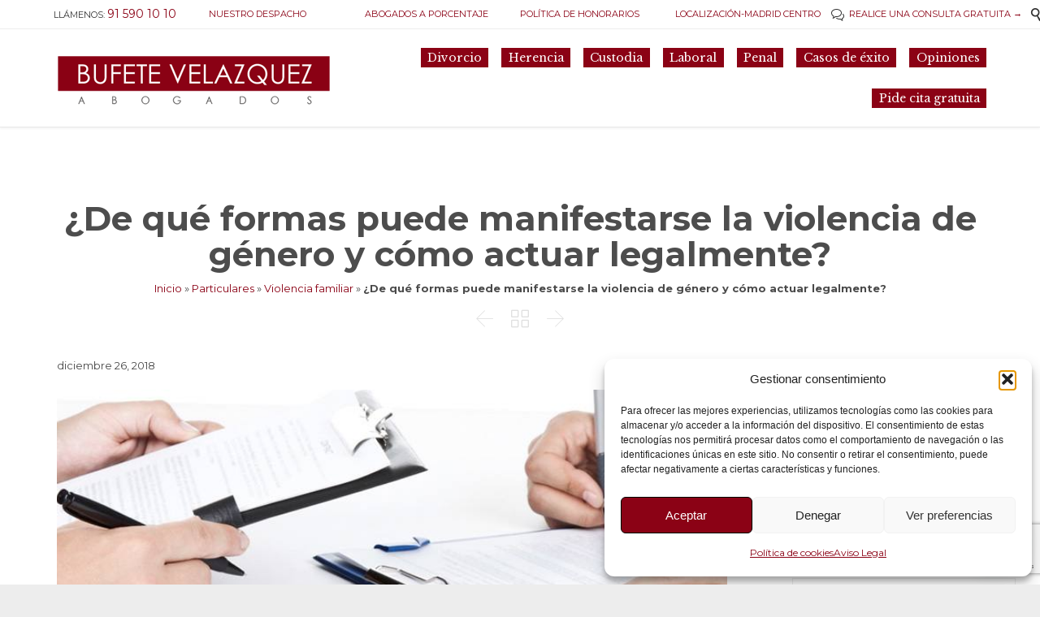

--- FILE ---
content_type: text/html; charset=UTF-8
request_url: https://www.bufetevelazquez.es/formas-puede-manifestarse-la-violencia-genero-actuar-legalmente/
body_size: 19426
content:
<!DOCTYPE html><html lang="es" class="no-ie no-js"><head><meta charset="UTF-8" /><meta http-equiv="X-UA-Compatible" content="IE=edge,chrome=1" /><meta name="viewport" content="width=device-width, initial-scale=1"><link rel="pingback" href="https://www.bufetevelazquez.es/xmlrpc.php" /><meta name='robots' content='index, follow, max-image-preview:large, max-snippet:-1, max-video-preview:-1' /><title>¿De qué formas puede manifestarse la violencia de género y cómo actuar legalmente? &#8211; Bufete Velázquez- Abogados en Madrid</title><meta name="description" content="Al hablar de violencia de género podemos asociarlo con agresiones físicas, pero existen muchas otras actitudes y circunstancias que rodean a estos delitos" /><link rel="canonical" href="https://www.bufetevelazquez.es/formas-puede-manifestarse-la-violencia-genero-actuar-legalmente/" /><meta property="og:locale" content="es_ES" /><meta property="og:type" content="article" /><meta property="og:title" content="¿De qué formas puede manifestarse la violencia de género y cómo actuar legalmente? &#8211; Bufete Velázquez- Abogados en Madrid" /><meta property="og:description" content="Al hablar de violencia de género podemos asociarlo con agresiones físicas, pero existen muchas otras actitudes y circunstancias que rodean a estos delitos" /><meta property="og:url" content="https://www.bufetevelazquez.es/formas-puede-manifestarse-la-violencia-genero-actuar-legalmente/" /><meta property="og:site_name" content="Bufete Velázquez- Abogados en Madrid" /><meta property="article:publisher" content="https://www.facebook.com/bufete.velazquez.abogados.madrid/" /><meta property="article:published_time" content="2018-12-26T08:07:34+00:00" /><meta property="article:modified_time" content="2021-06-16T16:01:02+00:00" /><meta property="og:image" content="https://www.bufetevelazquez.es/wp-content/uploads/2018/11/abogados-violencia-genero-madrid.jpg" /><meta property="og:image:width" content="760" /><meta property="og:image:height" content="438" /><meta property="og:image:type" content="image/jpeg" /><meta name="author" content="Sergio G" /> <script type="application/ld+json" class="yoast-schema-graph">{"@context":"https://schema.org","@graph":[{"@type":["Article","BlogPosting"],"@id":"https://www.bufetevelazquez.es/formas-puede-manifestarse-la-violencia-genero-actuar-legalmente/#article","isPartOf":{"@id":"https://www.bufetevelazquez.es/formas-puede-manifestarse-la-violencia-genero-actuar-legalmente/"},"author":{"name":"Sergio G","@id":"https://www.bufetevelazquez.es/#/schema/person/d8c0fdd3124c479e74d75edc00cb978b"},"headline":"¿De qué formas puede manifestarse la violencia de género y cómo actuar legalmente?","datePublished":"2018-12-26T08:07:34+00:00","dateModified":"2021-06-16T16:01:02+00:00","mainEntityOfPage":{"@id":"https://www.bufetevelazquez.es/formas-puede-manifestarse-la-violencia-genero-actuar-legalmente/"},"wordCount":381,"publisher":{"@id":"https://www.bufetevelazquez.es/#organization"},"image":{"@id":"https://www.bufetevelazquez.es/formas-puede-manifestarse-la-violencia-genero-actuar-legalmente/#primaryimage"},"thumbnailUrl":"https://www.bufetevelazquez.es/wp-content/uploads/2018/11/abogados-violencia-genero-madrid.jpg","keywords":["abogados penalistas","madrid","violencia de género","violencia doméstica"],"articleSection":["Penal","Violencia familiar"],"inLanguage":"es"},{"@type":["WebPage","ItemPage"],"@id":"https://www.bufetevelazquez.es/formas-puede-manifestarse-la-violencia-genero-actuar-legalmente/","url":"https://www.bufetevelazquez.es/formas-puede-manifestarse-la-violencia-genero-actuar-legalmente/","name":"¿De qué formas puede manifestarse la violencia de género y cómo actuar legalmente? &#8211; Bufete Velázquez- Abogados en Madrid","isPartOf":{"@id":"https://www.bufetevelazquez.es/#website"},"primaryImageOfPage":{"@id":"https://www.bufetevelazquez.es/formas-puede-manifestarse-la-violencia-genero-actuar-legalmente/#primaryimage"},"image":{"@id":"https://www.bufetevelazquez.es/formas-puede-manifestarse-la-violencia-genero-actuar-legalmente/#primaryimage"},"thumbnailUrl":"https://www.bufetevelazquez.es/wp-content/uploads/2018/11/abogados-violencia-genero-madrid.jpg","datePublished":"2018-12-26T08:07:34+00:00","dateModified":"2021-06-16T16:01:02+00:00","description":"Al hablar de violencia de género podemos asociarlo con agresiones físicas, pero existen muchas otras actitudes y circunstancias que rodean a estos delitos","breadcrumb":{"@id":"https://www.bufetevelazquez.es/formas-puede-manifestarse-la-violencia-genero-actuar-legalmente/#breadcrumb"},"inLanguage":"es","potentialAction":[{"@type":"ReadAction","target":["https://www.bufetevelazquez.es/formas-puede-manifestarse-la-violencia-genero-actuar-legalmente/"]}]},{"@type":"ImageObject","inLanguage":"es","@id":"https://www.bufetevelazquez.es/formas-puede-manifestarse-la-violencia-genero-actuar-legalmente/#primaryimage","url":"https://www.bufetevelazquez.es/wp-content/uploads/2018/11/abogados-violencia-genero-madrid.jpg","contentUrl":"https://www.bufetevelazquez.es/wp-content/uploads/2018/11/abogados-violencia-genero-madrid.jpg","width":760,"height":438,"caption":"Abogados penalistas para violencia de género en Madrid"},{"@type":"BreadcrumbList","@id":"https://www.bufetevelazquez.es/formas-puede-manifestarse-la-violencia-genero-actuar-legalmente/#breadcrumb","itemListElement":[{"@type":"ListItem","position":1,"name":"Inicio","item":"https://www.bufetevelazquez.es/"},{"@type":"ListItem","position":2,"name":"Particulares","item":"https://www.bufetevelazquez.es/particulares/"},{"@type":"ListItem","position":3,"name":"Violencia familiar","item":"https://www.bufetevelazquez.es/particulares/violencia-familiar/"},{"@type":"ListItem","position":4,"name":"¿De qué formas puede manifestarse la violencia de género y cómo actuar legalmente?"}]},{"@type":"WebSite","@id":"https://www.bufetevelazquez.es/#website","url":"https://www.bufetevelazquez.es/","name":"Bufete Velázquez- Abogados en Madrid","description":"Despacho de abogados de Madrid especialistas en derecho de familia, matrimonial así como mercantil, laboralista y penal","publisher":{"@id":"https://www.bufetevelazquez.es/#organization"},"alternateName":"Bufete Velázquez- Abogados en Madrid","potentialAction":[{"@type":"SearchAction","target":{"@type":"EntryPoint","urlTemplate":"https://www.bufetevelazquez.es/?s={search_term_string}"},"query-input":{"@type":"PropertyValueSpecification","valueRequired":true,"valueName":"search_term_string"}}],"inLanguage":"es"},{"@type":"Organization","@id":"https://www.bufetevelazquez.es/#organization","name":"Bufete Velázquez","alternateName":"Bufete Velázquez","url":"https://www.bufetevelazquez.es/","logo":{"@type":"ImageObject","inLanguage":"es","@id":"https://www.bufetevelazquez.es/#/schema/logo/image/","url":"https://www.bufetevelazquez.es/wp-content/uploads/2017/05/logo-velazquez-def.png","contentUrl":"https://www.bufetevelazquez.es/wp-content/uploads/2017/05/logo-velazquez-def.png","width":337,"height":63,"caption":"Bufete Velázquez"},"image":{"@id":"https://www.bufetevelazquez.es/#/schema/logo/image/"},"sameAs":["https://www.facebook.com/bufete.velazquez.abogados.madrid/","https://x.com/REDSOCIALBufete","https://www.linkedin.com/organization/10538932"],"type":"attorney","address":{"@type":"PostalAddress","streetAddress":"Calle de Velázquez, 27","addressLocality":"Madrid","postalCode":"28001","addressCountry":"ES"},"email":"info@bufetevelazquez.es","telephone":"915901010","faxNumber":"915901010"},{"@type":"Person","@id":"https://www.bufetevelazquez.es/#/schema/person/d8c0fdd3124c479e74d75edc00cb978b","name":"Sergio G","image":{"@type":"ImageObject","inLanguage":"es","@id":"https://www.bufetevelazquez.es/#/schema/person/image/","url":"https://secure.gravatar.com/avatar/5a9dc02fbc66460e52e079b22a38935a0db4a6c45413d4eb845967f7a7048982?s=96&d=mm&r=g","contentUrl":"https://secure.gravatar.com/avatar/5a9dc02fbc66460e52e079b22a38935a0db4a6c45413d4eb845967f7a7048982?s=96&d=mm&r=g","caption":"Sergio G"},"sameAs":["https://www.social11.es"],"type":"attorney","address":{"@type":"PostalAddress","streetAddress":"Calle de Velázquez, 27","addressLocality":"Madrid","postalCode":"28001","addressCountry":"ES"},"email":"info@bufetevelazquez.es","telephone":"915901010","faxNumber":"915901010"}]}</script> <link rel='dns-prefetch' href='//www.googletagmanager.com' /><link rel='dns-prefetch' href='//fonts.googleapis.com' /><link rel="alternate" type="application/rss+xml" title="Bufete Velázquez- Abogados en Madrid &raquo; Feed" href="https://www.bufetevelazquez.es/feed/" /><link rel="alternate" type="application/rss+xml" title="Bufete Velázquez- Abogados en Madrid &raquo; Feed de los comentarios" href="https://www.bufetevelazquez.es/comments/feed/" /><link rel="alternate" title="oEmbed (JSON)" type="application/json+oembed" href="https://www.bufetevelazquez.es/wp-json/oembed/1.0/embed?url=https%3A%2F%2Fwww.bufetevelazquez.es%2Fformas-puede-manifestarse-la-violencia-genero-actuar-legalmente%2F" /><link rel="alternate" title="oEmbed (XML)" type="text/xml+oembed" href="https://www.bufetevelazquez.es/wp-json/oembed/1.0/embed?url=https%3A%2F%2Fwww.bufetevelazquez.es%2Fformas-puede-manifestarse-la-violencia-genero-actuar-legalmente%2F&#038;format=xml" /><link rel='stylesheet' id='wpv-gfonts-css' href='//fonts.googleapis.com/css?family=Montserrat%3Anormal%2Cbold%7CLibre+Baskerville%3Aitalic%2Cnormal%2Cbold&#038;subset=latin&#038;ver=27' type='text/css' media='all' /> <script type="text/javascript" src="https://www.bufetevelazquez.es/wp-includes/js/jquery/jquery.min.js?ver=3.7.1" id="jquery-core-js"></script> 
 <script type="text/javascript" src="https://www.googletagmanager.com/gtag/js?id=GT-PJ7MCL35" id="google_gtagjs-js" async></script> <script type="text/javascript" id="google_gtagjs-js-after">window.dataLayer = window.dataLayer || [];function gtag(){dataLayer.push(arguments);}
gtag("set","linker",{"domains":["www.bufetevelazquez.es"]});
gtag("js", new Date());
gtag("set", "developer_id.dZTNiMT", true);
gtag("config", "GT-PJ7MCL35");
//# sourceURL=google_gtagjs-js-after</script> <link rel="https://api.w.org/" href="https://www.bufetevelazquez.es/wp-json/" /><link rel="alternate" title="JSON" type="application/json" href="https://www.bufetevelazquez.es/wp-json/wp/v2/posts/10612" /><link rel="EditURI" type="application/rsd+xml" title="RSD" href="https://www.bufetevelazquez.es/xmlrpc.php?rsd" /><meta name="generator" content="WordPress 6.9" /><link rel='shortlink' href='https://www.bufetevelazquez.es/?p=10612' /><meta name="generator" content="Site Kit by Google 1.168.0" /> <noscript><iframe src="https://www.googletagmanager.com/ns.html?id=GTM-5P4R6BFX" height="0" width="0"></iframe></noscript>  <script>(function(w,d,s,l,i){w[l]=w[l]||[];w[l].push({'gtm.start':
new Date().getTime(),event:'gtm.js'});var f=d.getElementsByTagName(s)[0],
j=d.createElement(s),dl=l!='dataLayer'?'&l='+l:'';j.async=true;j.src=
'https://www.googletagmanager.com/gtm.js?id='+i+dl;f.parentNode.insertBefore(j,f);
})(window,document,'script','dataLayer','GTM-5P4R6BFX');</script> <meta name="ti-site-data" content="eyJyIjoiMTowITc6MCEzMDowIiwibyI6Imh0dHBzOlwvXC93d3cuYnVmZXRldmVsYXpxdWV6LmVzXC93cC1hZG1pblwvYWRtaW4tYWpheC5waHA/YWN0aW9uPXRpX29ubGluZV91c2Vyc19nb29nbGUmYW1wO3A9JTJGZm9ybWFzLXB1ZWRlLW1hbmlmZXN0YXJzZS1sYS12aW9sZW5jaWEtZ2VuZXJvLWFjdHVhci1sZWdhbG1lbnRlJTJGJmFtcDtfd3Bub25jZT00MDRiZjc4YTg5In0=" />  <script type='text/javascript'>!function(f,b,e,v,n,t,s){if(f.fbq)return;n=f.fbq=function(){n.callMethod?
n.callMethod.apply(n,arguments):n.queue.push(arguments)};if(!f._fbq)f._fbq=n;
n.push=n;n.loaded=!0;n.version='2.0';n.queue=[];t=b.createElement(e);t.async=!0;
t.src=v;s=b.getElementsByTagName(e)[0];s.parentNode.insertBefore(t,s)}(window,
document,'script','https://connect.facebook.net/en_US/fbevents.js');</script>  <script type='text/javascript'>var url = window.location.origin + '?ob=open-bridge';
    fbq('set', 'openbridge', '436492999210801', url);
fbq('init', '436492999210801', {}, {
  "agent": "wordpress-6.9-4.1.5"
})</script><script type='text/javascript'>fbq('track', 'PageView', []);</script><meta name="generator" content="Powered by Slider Revolution 6.7.40 - responsive, Mobile-Friendly Slider Plugin for WordPress with comfortable drag and drop interface." /><link rel="icon" href="https://www.bufetevelazquez.es/wp-content/uploads/2015/11/cropped-bufetevelazquez1-45x45.jpg" sizes="32x32" /><link rel="icon" href="https://www.bufetevelazquez.es/wp-content/uploads/2015/11/cropped-bufetevelazquez1-262x262.jpg" sizes="192x192" /><link rel="apple-touch-icon" href="https://www.bufetevelazquez.es/wp-content/uploads/2015/11/cropped-bufetevelazquez1-262x262.jpg" /><meta name="msapplication-TileImage" content="https://www.bufetevelazquez.es/wp-content/uploads/2015/11/cropped-bufetevelazquez1-300x300.jpg" /><link media="all" href="https://www.bufetevelazquez.es/wp-content/cache/autoptimize/css/autoptimize_c56d41a551cdc702ce47035599bd8bf7.css" rel="stylesheet"></head><body class="wp-singular post-template-default single single-post postid-10612 single-format-standard wp-theme-lawyers-attorneys layout-right-only full pagination-load-more page-vertical-padding-both sticky-header-type-normal wpv-not-scrolled has-page-header cbox-share-twitter cbox-share-facebook cbox-share-pinterest has-header-sidebars no-header-slider responsive-layout no-breadcrumbs no-slider-button-thumbnails sticky-header"> <span id="top"></span><div id="page" class="main-container"><div class="fixed-header-box"><header class="main-header layout-logo-menu header-content-wrapper "><div id="top-nav-wrapper"><nav class="top-nav text-menu"><div class="limit-wrapper top-nav-inner"><div class="row"><div class="row "><div class="grid-1-2" id="top-nav-text"><div class="row "><div class="wpv-grid grid-1-6 wpv-first-level first unextended" style="padding-top:0px;padding-bottom:0px" id="wpv-column-ef246a18ee8d596b2e81d955ce22b6a9" ><span class="accent-6">LLÁMENOS:</span> <a href="tel:+34915901010"><strong>91 590 10 10</strong></a></div><div class="wpv-grid grid-1-6 wpv-first-level unextended" style="padding-top:0px;padding-bottom:0px" id="wpv-column-da28f352a2ad4c395a014e7de3e59a44" ><a href="/el-bufete/"><span class="accent-1">NUESTRO DESPACHO</span></a></div><div class="wpv-grid grid-1-6 wpv-first-level unextended" style="padding-top:0px;padding-bottom:0px" id="wpv-column-73f8611bd46c53ec4c61f6a6425fc6da" ><a href="/como-trabajamos/"><span class="accent-1">ABOGADOS A PORCENTAJE</span></a></div><div class="wpv-grid grid-1-6 wpv-first-level unextended" style="padding-top:0px;padding-bottom:0px" id="wpv-column-70e3cdcb9ec9e1acfff8e437541312b0" ><a href="/honorarios/"><span class="accent-1">POLÍTICA DE HONORARIOS</span></a></div><div class="wpv-grid grid-1-6 wpv-first-level unextended" style="padding-top:0px;padding-bottom:0px" id="wpv-column-f8ce6d67b3ee54ebb18bee90af9ca26a" ><a href="/abogados-madrid-centro/"><span class="accent-1">LOCALIZACIÓN-MADRID CENTRO</span></a></div><div class="wpv-grid grid-1-6 wpv-first-level unextended" style="padding-top:0px;padding-bottom:0px" id="wpv-column-f0c086c410ad6effffe88861cdec36ae" ><div class="text-align: right"><span style="vertical-align: top;"><a href="/contacto/"><span class='icon shortcode theme use-hover' style='font-size:16px !important;color:#303030;'>&#57473;</span>  REALICE UNA CONSULTA GRATUITA →</a>   <a class="wpv-overlay-search-trigger" href="/contacto/"><span class='icon shortcode use-hover' style='font-size:16px !important;color:#303030;'>&#57645;</span></a></span></div></div></div></div><div class="grid-1-2 menu-wrapper"></div></div></div></div></nav></div><div class="limit-wrapper"><div class="header-contents"><div class="first-row"><div class="logo-wrapper"> <a href="#" id="mp-menu-trigger" class="icon-b" data-icon="&#57801;">Open/Close Menu</a> <a href="https://www.bufetevelazquez.es" title="Bufete Velázquez- Abogados en Madrid" class="logo " style="min-width:168px"> <img src="https://www.bufetevelazquez.es/wp-content/uploads/2017/05/logo-velazquez-def.png" alt="Bufete Velázquez- Abogados en Madrid" class="normal-logo" height="31" style="padding: 34.25px 0; max-height: 31.5px;"/> <img src="https://www.bufetevelazquez.es/wp-content/uploads/2017/05/logo-velazquez-def.png" alt="Bufete Velázquez- Abogados en Madrid" class="alternative-logo" height="63" style="padding: 34.25px 0; max-height: 31.5px;"/> </a> <span class="logo-tagline">Despacho de abogados de Madrid especialistas en derecho de familia, matrimonial así como mercantil, laboralista y penal</span><div class="mobile-logo-additions"></div></div></div><div class="second-row "><div id="menus"><nav id="main-menu"> <a href="#main" title="Skip to content" class="visuallyhidden">Skip to content</a><div class="menu-header-menu-container"><ul id="menu-header-menu" class="menu"><li id="menu-item-9723" class="menu-item menu-item-type-custom menu-item-object-custom menu-item-has-children menu-item-9723"><a><span>Divorcio</span></a><div class='sub-menu-wrapper'><ul class="sub-menu"><li id="menu-item-593" class="menu-item menu-item-type-post_type menu-item-object-post menu-item-593"><a href="https://www.bufetevelazquez.es/como-ayudarle/"><span>Cómo Ayudarle</span></a></li><li id="menu-item-594" class="menu-item menu-item-type-post_type menu-item-object-post menu-item-594"><a href="https://www.bufetevelazquez.es/separacion-divorcio/"><span>Separación y Divorcio: Soluciones</span></a></li><li id="menu-item-595" class="menu-item menu-item-type-post_type menu-item-object-post menu-item-595"><a href="https://www.bufetevelazquez.es/convenio-de-divorcio-de-mutuo-acuerdo/"><span>Convenio de Divorcio de Mutuo Acuerdo</span></a></li><li id="menu-item-597" class="menu-item menu-item-type-post_type menu-item-object-post menu-item-597"><a href="https://www.bufetevelazquez.es/la-pension-de-alimentos-2/"><span>Pensión de Alimentos</span></a></li><li id="menu-item-598" class="menu-item menu-item-type-post_type menu-item-object-post menu-item-598"><a href="https://www.bufetevelazquez.es/la-pension-compensatoria-2/"><span>La pensión compensatoria</span></a></li><li id="menu-item-599" class="menu-item menu-item-type-post_type menu-item-object-post menu-item-599"><a href="https://www.bufetevelazquez.es/liquidacion-de-bienes-gananciales/"><span>Liquidación de Bienes Gananciales</span></a></li><li id="menu-item-601" class="menu-item menu-item-type-post_type menu-item-object-post menu-item-601"><a href="https://www.bufetevelazquez.es/separacion-de-bienes/"><span>Separación de bienes.</span></a></li><li id="menu-item-603" class="menu-item menu-item-type-post_type menu-item-object-post menu-item-603"><a href="https://www.bufetevelazquez.es/protocolo-familiar-2/"><span>Protocolo Familiar</span></a></li><li id="menu-item-604" class="menu-item menu-item-type-post_type menu-item-object-post menu-item-604"><a href="https://www.bufetevelazquez.es/pareja-de-hecho/"><span>Pareja de Hecho</span></a></li><li id="menu-item-606" class="menu-item menu-item-type-post_type menu-item-object-post menu-item-606"><a href="https://www.bufetevelazquez.es/violencia-familiar/"><span>Abogados especialistas en violencia familiar</span></a></li></ul></div></li><li id="menu-item-9724" class="menu-item menu-item-type-custom menu-item-object-custom menu-item-has-children menu-item-9724"><a><span>Herencia</span></a><div class='sub-menu-wrapper'><ul class="sub-menu"><li id="menu-item-607" class="menu-item menu-item-type-post_type menu-item-object-post menu-item-607"><a href="https://www.bufetevelazquez.es/el-testamento/"><span>El Testamento</span></a></li><li id="menu-item-608" class="menu-item menu-item-type-post_type menu-item-object-post menu-item-608"><a href="https://www.bufetevelazquez.es/la-legitima/"><span>La Legítima</span></a></li><li id="menu-item-609" class="menu-item menu-item-type-post_type menu-item-object-post menu-item-609"><a href="https://www.bufetevelazquez.es/el-albacea/"><span>El Albacea</span></a></li><li id="menu-item-1030" class="menu-item menu-item-type-post_type menu-item-object-post menu-item-1030"><a href="https://www.bufetevelazquez.es/herencias-por-regiones/"><span>Herencias por regiones</span></a></li><li id="menu-item-1032" class="menu-item menu-item-type-post_type menu-item-object-post menu-item-1032"><a href="https://www.bufetevelazquez.es/se-puede-desheredar/"><span>¿Se puede desheredar?</span></a></li><li id="menu-item-1033" class="menu-item menu-item-type-post_type menu-item-object-post menu-item-1033"><a href="https://www.bufetevelazquez.es/deudas-de-la-herencia/"><span>Deudas de la herencia</span></a></li><li id="menu-item-1034" class="menu-item menu-item-type-post_type menu-item-object-post menu-item-1034"><a href="https://www.bufetevelazquez.es/la-division-de-la-herencia/"><span>La división de la herencia</span></a></li><li id="menu-item-1035" class="menu-item menu-item-type-post_type menu-item-object-post menu-item-1035"><a href="https://www.bufetevelazquez.es/aceptacion-de-la-herencia/"><span>Aceptación de la Herencia</span></a></li></ul></div></li><li id="menu-item-9725" class="menu-item menu-item-type-custom menu-item-object-custom menu-item-has-children menu-item-9725"><a><span>Custodia</span></a><div class='sub-menu-wrapper'><ul class="sub-menu"><li id="menu-item-727" class="menu-item menu-item-type-post_type menu-item-object-post menu-item-727"><a href="https://www.bufetevelazquez.es/leyes-autonomicas-custodia/"><span>Custodia por CCAA</span></a></li><li id="menu-item-728" class="menu-item menu-item-type-post_type menu-item-object-post menu-item-728"><a href="https://www.bufetevelazquez.es/derechos-del-nino/"><span>Derechos del niño</span></a></li><li id="menu-item-729" class="menu-item menu-item-type-post_type menu-item-object-post menu-item-729"><a href="https://www.bufetevelazquez.es/sustraccion-de-menores/"><span>Sustracción de menores</span></a></li><li id="menu-item-10234" class="menu-item menu-item-type-post_type menu-item-object-post menu-item-10234"><a href="https://www.bufetevelazquez.es/sindrome-alienacion-parental-2/"><span>Síndrome de alienación parental</span></a></li><li id="menu-item-11081" class="menu-item menu-item-type-post_type menu-item-object-post menu-item-11081"><a href="https://www.bufetevelazquez.es/que-es-la-custodia-compartida/"><span>Custodia Compartida</span></a></li></ul></div></li><li id="menu-item-11077" class="menu-item menu-item-type-taxonomy menu-item-object-category menu-item-11077"><a href="https://www.bufetevelazquez.es/laboral/"><span>Laboral</span></a></li><li id="menu-item-9726" class="menu-item menu-item-type-custom menu-item-object-custom menu-item-has-children menu-item-9726"><a><span>Penal</span></a><div class='sub-menu-wrapper'><ul class="sub-menu"><li id="menu-item-730" class="menu-item menu-item-type-post_type menu-item-object-post menu-item-730"><a href="https://www.bufetevelazquez.es/denuncias-y-atestados/"><span>Las Denuncias</span></a></li><li id="menu-item-731" class="menu-item menu-item-type-post_type menu-item-object-post menu-item-731"><a href="https://www.bufetevelazquez.es/querella-criminal/"><span>Querella Criminal</span></a></li><li id="menu-item-732" class="menu-item menu-item-type-post_type menu-item-object-post menu-item-732"><a href="https://www.bufetevelazquez.es/la-detencion/"><span>La detención</span></a></li><li id="menu-item-733" class="menu-item menu-item-type-post_type menu-item-object-post menu-item-733"><a href="https://www.bufetevelazquez.es/los-delitos/"><span>Los delitos</span></a></li><li id="menu-item-734" class="menu-item menu-item-type-post_type menu-item-object-post menu-item-734"><a href="https://www.bufetevelazquez.es/las-penas/"><span>Las penas</span></a></li><li id="menu-item-735" class="menu-item menu-item-type-post_type menu-item-object-post menu-item-735"><a href="https://www.bufetevelazquez.es/el-procedimiento-penal/"><span>El procedimiento</span></a></li><li id="menu-item-736" class="menu-item menu-item-type-post_type menu-item-object-post menu-item-736"><a href="https://www.bufetevelazquez.es/juzgados-y-tribunales-penales/"><span>Juzgados Penales</span></a></li><li id="menu-item-738" class="menu-item menu-item-type-post_type menu-item-object-post menu-item-738"><a href="https://www.bufetevelazquez.es/los-procesos-penales/"><span>Procesos penales</span></a></li><li id="menu-item-739" class="menu-item menu-item-type-post_type menu-item-object-post menu-item-739"><a href="https://www.bufetevelazquez.es/la-responsabilidad-civil/"><span>Responsabilidad civil</span></a></li><li id="menu-item-741" class="menu-item menu-item-type-post_type menu-item-object-post menu-item-741"><a href="https://www.bufetevelazquez.es/los-diferentes-delitos/"><span>Tipos de delitos</span></a></li></ul></div></li><li id="menu-item-11139" class="menu-item menu-item-type-post_type menu-item-object-page menu-item-11139"><a href="https://www.bufetevelazquez.es/casos-de-exito/"><span>Casos de éxito</span></a></li><li id="menu-item-11138" class="menu-item menu-item-type-post_type menu-item-object-page menu-item-11138"><a href="https://www.bufetevelazquez.es/opiniones/"><span>Opiniones</span></a></li><li id="menu-item-11137" class="menu-item menu-item-type-post_type menu-item-object-page menu-item-11137"><a href="https://www.bufetevelazquez.es/pide-cita-gratuita/"><span>Pide cita gratuita</span></a></li></ul></div></nav></div></div></div></div></header></div><div class="shadow-bottom"></div><div class="boxed-layout"><div class="pane-wrapper clearfix"><div id="main-content"><div id="sub-header" class="layout-right-only has-background"><div class="meta-header"><div class="limit-wrapper"><div class="meta-header-inside"><header class="page-header has-buttons"><div class="page-header-content"><h1> <span class="title"> <span itemprop="headline">¿De qué formas puede manifestarse la violencia de género y cómo actuar legalmente?</span> </span></h1><nav id="breadcrumbs"><span><span><a href="https://www.bufetevelazquez.es/">Inicio</a></span> » <span><a href="https://www.bufetevelazquez.es/particulares/">Particulares</a></span> » <span><a href="https://www.bufetevelazquez.es/particulares/violencia-familiar/">Violencia familiar</a></span> » <span class="breadcrumb_last" aria-current="page"><strong>¿De qué formas puede manifestarse la violencia de género y cómo actuar legalmente?</strong></span></span></nav> <span class="post-siblings"> <a href="https://www.bufetevelazquez.es/tipos-delitos-existen/" rel="prev"><span class="icon theme">&#58887;</span></a> <a href="/blog/" class="all-items"><span class='icon shortcode theme use-hover' style=''>&#57509;</span></a> <a href="https://www.bufetevelazquez.es/se-regula-la-sustraccion-menores/" rel="next"><span class="icon theme">&#58886;</span></a></span></div></header></div></div></div></div><div id="main" role="main" class="wpv-main layout-right-only"><div class="limit-wrapper"><div class="row page-wrapper"><article class="single-post-wrapper right-only post-10612 post type-post status-publish format-standard has-post-thumbnail hentry category-penal category-violencia-familiar tag-abogados-penalistas tag-madrid tag-violencia-de-genero tag-violencia-domestica"><div class="page-content loop-wrapper clearfix full"><div class="post-article has-image-wrapper single"><div class="standard-post-format clearfix as-image "><div class="post-content-outer single-post"><div class="meta-top clearfix"> <span class="post-date date updated" itemprop="datePublished">diciembre 26, 2018 </span></div><div class="post-media"><div class='media-inner'> <img width="760" height="438" src="https://www.bufetevelazquez.es/wp-content/uploads/2018/11/abogados-violencia-genero-madrid.jpg" class="attachment-single-post size-single-post wp-post-image" alt="Abogados penalistas para violencia de género en Madrid" decoding="async" fetchpriority="high" srcset="https://www.bufetevelazquez.es/wp-content/uploads/2018/11/abogados-violencia-genero-madrid.jpg 760w, https://www.bufetevelazquez.es/wp-content/uploads/2018/11/abogados-violencia-genero-madrid-300x173.jpg 300w, https://www.bufetevelazquez.es/wp-content/uploads/2018/11/abogados-violencia-genero-madrid-600x346.jpg 600w, https://www.bufetevelazquez.es/wp-content/uploads/2018/11/abogados-violencia-genero-madrid-555x320.jpg 555w, https://www.bufetevelazquez.es/wp-content/uploads/2018/11/abogados-violencia-genero-madrid-360x207.jpg 360w, https://www.bufetevelazquez.es/wp-content/uploads/2018/11/abogados-violencia-genero-madrid-262x151.jpg 262w" sizes="(max-width: 760px) 100vw, 760px" /></div></div><div class="post-content the-content"><p>Al hablar de <strong>violencia de género</strong> podemos asociarlo con <strong>agresiones físicas</strong>, pero existen muchas otras actitudes y circunstancias que rodean a estos delitos aún cuando no hay violencia física propiamente dicha.</p><p>La <strong><u>violencia psicológica</u></strong> puede provocar efectos devastadores en la víctima. Este tipo de violencia se puede manifestar de manera directa (insultos, amenazas…) o de forma más sutil, como por ejemplo a través de comparaciones negativas o desvaloraciones (‘<em>no sabes hacer nada</em>’).</p><p>Por otro lado, también queremos citar la <strong><u>violencia económica</u></strong>. En este caso se controla a la víctima para que no gaste dinero, o lo haga de la manera que le indica específicamente el agresor. Por ejemplo: no permitir a la mujer comprarse ropa o bienes sin su consentimiento, revisarle la cartera para ver cuánto dinero lleva, etc.</p><p>La <strong><u>violencia social</u></strong>, o aislamiento, consiste en mantener bajo control a la víctima y no permitirle relacionarse con nadie. Se puede llegar al punto de prohibirle que desarrolle hobbies o actividades, que quede con sus amistades, u otras.</p><p>Estos son solo algunos ejemplos de violencia de género que podemos encontrar, al margen de las lesiones corporales que hemos comentado. Como vemos, la víctima puede serlo por muy diversos motivos.</p><h2>¿Qué hacer en caso de sufrir violencia de género?</h2><p>La duda más razonable es cómo puede <strong>protegerse legalmente</strong> la mujer para terminar con la situación. Pues bien, el primer paso consiste en <strong>ponerse en contacto con un abogado</strong> lo más pronto que sea posible. Además de solicitar la correspondiente orden de alejamiento, realizaremos el resto de acciones penales que sean pertinentes: presentar querella criminal por lesiones, amenazas, o cualquier otro delito que haya cometido el agresor.</p><p><strong>En España existen unos Juzgados especiales</strong>, llamados de <strong>Violencia sobre la Mujer</strong>, que están destinados a atender en concreto estas situaciones. Por ello, la mujer que denuncie debe saber que su caso recibirá un tratamiento específico.</p><p>Si quieres resolver alguna duda sobre el tema o necesitas asistencia legal, solo tienes que contactar con nuestros <strong>abogados penalistas de nuestro Despacho de Madrid</strong> y te atenderemos lo antes posible.</p></div><div class="meta-bottom clearfix"><div><span class="icon">&#57451;</span><span class="visuallyhidden">Category</span><a href="https://www.bufetevelazquez.es/penal/" rel="category tag">Penal</a>, <a href="https://www.bufetevelazquez.es/particulares/violencia-familiar/" rel="category tag">Violencia familiar</a></div><div class="the-tags"><span class="icon">&#57461;</span><span class="visuallyhidden">Tags</span><a href="https://www.bufetevelazquez.es/etiquetas/abogados-penalistas/" rel="tag">abogados penalistas</a>, <a href="https://www.bufetevelazquez.es/etiquetas/madrid/" rel="tag">madrid</a>, <a href="https://www.bufetevelazquez.es/etiquetas/violencia-de-genero/" rel="tag">violencia de género</a>, <a href="https://www.bufetevelazquez.es/etiquetas/violencia-domestica/" rel="tag">violencia doméstica</a></div></div><div class="clearfix share-btns"><div class="sep-3"></div><ul class="socialcount" data-url="https://www.bufetevelazquez.es/formas-puede-manifestarse-la-violencia-genero-actuar-legalmente/" data-share-text="¿De qué formas puede manifestarse la violencia de género y cómo actuar legalmente?" data-media=""><li class="facebook"> <a href="https://www.facebook.com/sharer/sharer.php?u=https%3A%2F%2Fwww.bufetevelazquez.es%2Fformas-puede-manifestarse-la-violencia-genero-actuar-legalmente%2F" title="Share on Facebook"> <span class='icon shortcode use-hover' style=''>&#58155;</span> <span class="count">Share</span> </a></li>&nbsp;<li class="twitter"> <a href="https://twitter.com/intent/tweet?text=https%3A%2F%2Fwww.bufetevelazquez.es%2Fformas-puede-manifestarse-la-violencia-genero-actuar-legalmente%2F" title="Share on Twitter"> <span class='icon shortcode use-hover' style=''>&#58159;</span> <span class="count">Tweet</span> </a></li>&nbsp;<li class="pinterest"> <a href="https://pinterest.com/pin/create/button/?url=https%3A%2F%2Fwww.bufetevelazquez.es%2Fformas-puede-manifestarse-la-violencia-genero-actuar-legalmente%2F&#038;media=https%3A%2F%2Fwww.bufetevelazquez.es%2Fwp-content%2Fuploads%2F2018%2F11%2Fabogados-violencia-genero-madrid.jpg" title="Share on Pinterest"> <span class='icon shortcode use-hover' style=''>&#58216;</span> <span class="count">Pin it</span> </a></li>&nbsp;</ul></div></div></div></div><div class="clearboth"></div></div></article><aside class="right"><section id="text-20" class="widget widget_text"><div class="textwidget"><a href="/contacto/" target="_self" style='font-size: 16px;' class="button vamtam-button #8b0215 button-border hover-accent1 alignleft"><span class='icon shortcode theme use-hover' style='font-size:24px !important;color:#303030;'>&#57473;</span><span class="btext">REALICE UNA CONSULTA GRATUITA →</span></a></div></section><section id="search-3" class="widget widget_search"><h4 class="widget-title">Búsqueda rápida</h4><form role="search" method="get" class="searchform clearfix" action="https://www.bufetevelazquez.es/"> <label for="search-text-widget" class="visuallyhidden">Search for:</label> <input id="search-text-widget" type="text" name="s" placeholder="Search" required="required" /> <input type="submit" value="Search" /></form></section><section id="recent-posts-3" class="widget widget_recent_entries"><h4 class="widget-title">Entradas recientes</h4><ul><li> <a href="https://www.bufetevelazquez.es/que-es-la-custodia-compartida/">Custodia Compartida</a> <span class="post-date">marzo 14, 2023</span></li><li> <a href="https://www.bufetevelazquez.es/plan-de-parentalidad/">Plan de parentalidad</a> <span class="post-date">abril 7, 2021</span></li><li> <a href="https://www.bufetevelazquez.es/renuncia-a-la-patria-potestad/">Renuncia a la patria potestad</a> <span class="post-date">abril 7, 2021</span></li><li> <a href="https://www.bufetevelazquez.es/incapacidad-judicial/">Incapacidad judicial</a> <span class="post-date">abril 7, 2021</span></li><li> <a href="https://www.bufetevelazquez.es/las-ultimas-voluntades/">Las “Últimas Voluntades”</a> <span class="post-date">marzo 31, 2021</span></li></ul></section><section id="archives-6" class="widget widget_archive"><h4 class="widget-title"><span class='icon shortcode theme use-hover' style='font-size:20px !important;color:#4A4F55;'>&#57500;</span> Contenido por fecha</h4> <label class="screen-reader-text" for="archives-dropdown-6"><span class='icon shortcode theme use-hover' style='font-size:20px !important;color:#4A4F55;'>&#57500;</span> Contenido por fecha</label> <select id="archives-dropdown-6" name="archive-dropdown"><option>Elegir el mes</option><option value='https://www.bufetevelazquez.es/2023/03/'> marzo 2023</option><option value='https://www.bufetevelazquez.es/2021/04/'> abril 2021</option><option value='https://www.bufetevelazquez.es/2021/03/'> marzo 2021</option><option value='https://www.bufetevelazquez.es/2021/01/'> enero 2021</option><option value='https://www.bufetevelazquez.es/2020/12/'> diciembre 2020</option><option value='https://www.bufetevelazquez.es/2020/11/'> noviembre 2020</option><option value='https://www.bufetevelazquez.es/2020/10/'> octubre 2020</option><option value='https://www.bufetevelazquez.es/2020/09/'> septiembre 2020</option><option value='https://www.bufetevelazquez.es/2020/08/'> agosto 2020</option><option value='https://www.bufetevelazquez.es/2020/07/'> julio 2020</option><option value='https://www.bufetevelazquez.es/2020/06/'> junio 2020</option><option value='https://www.bufetevelazquez.es/2020/05/'> mayo 2020</option><option value='https://www.bufetevelazquez.es/2020/04/'> abril 2020</option><option value='https://www.bufetevelazquez.es/2020/03/'> marzo 2020</option><option value='https://www.bufetevelazquez.es/2020/02/'> febrero 2020</option><option value='https://www.bufetevelazquez.es/2020/01/'> enero 2020</option><option value='https://www.bufetevelazquez.es/2019/12/'> diciembre 2019</option><option value='https://www.bufetevelazquez.es/2019/11/'> noviembre 2019</option><option value='https://www.bufetevelazquez.es/2019/10/'> octubre 2019</option><option value='https://www.bufetevelazquez.es/2019/09/'> septiembre 2019</option><option value='https://www.bufetevelazquez.es/2019/08/'> agosto 2019</option><option value='https://www.bufetevelazquez.es/2019/07/'> julio 2019</option><option value='https://www.bufetevelazquez.es/2019/06/'> junio 2019</option><option value='https://www.bufetevelazquez.es/2019/05/'> mayo 2019</option><option value='https://www.bufetevelazquez.es/2019/04/'> abril 2019</option><option value='https://www.bufetevelazquez.es/2019/03/'> marzo 2019</option><option value='https://www.bufetevelazquez.es/2019/02/'> febrero 2019</option><option value='https://www.bufetevelazquez.es/2019/01/'> enero 2019</option><option value='https://www.bufetevelazquez.es/2018/12/'> diciembre 2018</option><option value='https://www.bufetevelazquez.es/2018/11/'> noviembre 2018</option><option value='https://www.bufetevelazquez.es/2018/10/'> octubre 2018</option><option value='https://www.bufetevelazquez.es/2018/09/'> septiembre 2018</option><option value='https://www.bufetevelazquez.es/2018/08/'> agosto 2018</option><option value='https://www.bufetevelazquez.es/2018/07/'> julio 2018</option><option value='https://www.bufetevelazquez.es/2018/06/'> junio 2018</option><option value='https://www.bufetevelazquez.es/2018/05/'> mayo 2018</option><option value='https://www.bufetevelazquez.es/2018/04/'> abril 2018</option><option value='https://www.bufetevelazquez.es/2018/03/'> marzo 2018</option><option value='https://www.bufetevelazquez.es/2018/02/'> febrero 2018</option><option value='https://www.bufetevelazquez.es/2018/01/'> enero 2018</option><option value='https://www.bufetevelazquez.es/2017/12/'> diciembre 2017</option><option value='https://www.bufetevelazquez.es/2017/11/'> noviembre 2017</option><option value='https://www.bufetevelazquez.es/2017/10/'> octubre 2017</option><option value='https://www.bufetevelazquez.es/2017/09/'> septiembre 2017</option><option value='https://www.bufetevelazquez.es/2017/08/'> agosto 2017</option><option value='https://www.bufetevelazquez.es/2017/07/'> julio 2017</option><option value='https://www.bufetevelazquez.es/2016/03/'> marzo 2016</option><option value='https://www.bufetevelazquez.es/2015/08/'> agosto 2015</option><option value='https://www.bufetevelazquez.es/2015/02/'> febrero 2015</option><option value='https://www.bufetevelazquez.es/2014/11/'> noviembre 2014</option><option value='https://www.bufetevelazquez.es/2014/10/'> octubre 2014</option><option value='https://www.bufetevelazquez.es/2014/09/'> septiembre 2014</option><option value='https://www.bufetevelazquez.es/2014/06/'> junio 2014</option><option value='https://www.bufetevelazquez.es/2014/05/'> mayo 2014</option><option value='https://www.bufetevelazquez.es/2013/12/'> diciembre 2013</option><option value='https://www.bufetevelazquez.es/2013/07/'> julio 2013</option><option value='https://www.bufetevelazquez.es/2013/06/'> junio 2013</option><option value='https://www.bufetevelazquez.es/2013/05/'> mayo 2013</option><option value='https://www.bufetevelazquez.es/2013/04/'> abril 2013</option><option value='https://www.bufetevelazquez.es/2013/02/'> febrero 2013</option><option value='https://www.bufetevelazquez.es/2012/12/'> diciembre 2012</option><option value='https://www.bufetevelazquez.es/2012/11/'> noviembre 2012</option><option value='https://www.bufetevelazquez.es/2012/10/'> octubre 2012</option><option value='https://www.bufetevelazquez.es/2012/09/'> septiembre 2012</option><option value='https://www.bufetevelazquez.es/2012/08/'> agosto 2012</option><option value='https://www.bufetevelazquez.es/2012/07/'> julio 2012</option><option value='https://www.bufetevelazquez.es/2012/06/'> junio 2012</option><option value='https://www.bufetevelazquez.es/2012/05/'> mayo 2012</option><option value='https://www.bufetevelazquez.es/2012/04/'> abril 2012</option><option value='https://www.bufetevelazquez.es/2012/03/'> marzo 2012</option><option value='https://www.bufetevelazquez.es/2012/02/'> febrero 2012</option> </select> <script type="text/javascript">( ( dropdownId ) => {
	const dropdown = document.getElementById( dropdownId );
	function onSelectChange() {
		setTimeout( () => {
			if ( 'escape' === dropdown.dataset.lastkey ) {
				return;
			}
			if ( dropdown.value ) {
				document.location.href = dropdown.value;
			}
		}, 250 );
	}
	function onKeyUp( event ) {
		if ( 'Escape' === event.key ) {
			dropdown.dataset.lastkey = 'escape';
		} else {
			delete dropdown.dataset.lastkey;
		}
	}
	function onClick() {
		delete dropdown.dataset.lastkey;
	}
	dropdown.addEventListener( 'keyup', onKeyUp );
	dropdown.addEventListener( 'click', onClick );
	dropdown.addEventListener( 'change', onSelectChange );
})( "archives-dropdown-6" );

//# sourceURL=WP_Widget_Archives%3A%3Awidget</script> </section><section id="categories-2" class="widget widget_categories"><h4 class="widget-title"><span class='icon shortcode theme use-hover' style='font-size:20px !important;color:#4A4F55;'>&#57536;</span> Categorias</h4><form action="https://www.bufetevelazquez.es" method="get"><label class="screen-reader-text" for="cat"><span class='icon shortcode theme use-hover' style='font-size:20px !important;color:#4A4F55;'>&#57536;</span> Categorias</label><select name='cat' id='cat' class='postform'><option value='-1'>Elegir la categoría</option><option class="level-0" value="293">Abogado de accidentes</option><option class="level-0" value="18">Abogados Comerciales</option><option class="level-0" value="22">Abogados concursales</option><option class="level-0" value="247">Abogados de cláusulas suelo</option><option class="level-0" value="210">Abogados de divorcio</option><option class="level-0" value="11">Abogados de familia</option><option class="level-0" value="19">Abogados de franquicia</option><option class="level-0" value="38">Abogados de Herencias y sucesiones</option><option class="level-0" value="39">Abogados de Honor e Intimidad</option><option class="level-0" value="12">Abogados de incapacidades</option><option class="level-0" value="317">Abogados Derecho Civil</option><option class="level-0" value="20">Abogados Fiscalistas</option><option class="level-0" value="166">Abogados hipotecarios</option><option class="level-0" value="10">Abogados Indemnizaciones</option><option class="level-0" value="8">Abogados Inmobiliarios</option><option class="level-0" value="171">Abogados Laboralistas</option><option class="level-0" value="6">Abogados Matrimonialistas</option><option class="level-0" value="17">Abogados Mercantilistas</option><option class="level-0" value="122">Abogados negligencias médicas</option><option class="level-0" value="37">Alquiler</option><option class="level-0" value="200">Autónomos</option><option class="level-0" value="137">Blog</option><option class="level-0" value="35">Bufete Velazquez</option><option class="level-0" value="27">Custodia Hijos</option><option class="level-0" value="207">Delitos contra salud publica</option><option class="level-0" value="25">Divorcio</option><option class="level-0" value="16">Empresas</option><option class="level-0" value="32">Error Médico</option><option class="level-0" value="26">Herencia</option><option class="level-0" value="31">Honor</option><option class="level-0" value="136">Laboral</option><option class="level-0" value="47">Noticias</option><option class="level-0" value="5">Particulares</option><option class="level-0" value="28">Penal</option><option class="level-0" value="21">Penalistas de empresa</option><option class="level-0" value="29">Pymes</option><option class="level-0" value="1">Uncategorized</option><option class="level-0" value="283">Violencia de género</option><option class="level-0" value="9">Violencia familiar</option> </select></form><script type="text/javascript">( ( dropdownId ) => {
	const dropdown = document.getElementById( dropdownId );
	function onSelectChange() {
		setTimeout( () => {
			if ( 'escape' === dropdown.dataset.lastkey ) {
				return;
			}
			if ( dropdown.value && parseInt( dropdown.value ) > 0 && dropdown instanceof HTMLSelectElement ) {
				dropdown.parentElement.submit();
			}
		}, 250 );
	}
	function onKeyUp( event ) {
		if ( 'Escape' === event.key ) {
			dropdown.dataset.lastkey = 'escape';
		} else {
			delete dropdown.dataset.lastkey;
		}
	}
	function onClick() {
		delete dropdown.dataset.lastkey;
	}
	dropdown.addEventListener( 'keyup', onKeyUp );
	dropdown.addEventListener( 'click', onClick );
	dropdown.addEventListener( 'change', onSelectChange );
})( "cat" );

//# sourceURL=WP_Widget_Categories%3A%3Awidget</script> </section><section id="recent-comments-2" class="widget widget_recent_comments"><h4 class="widget-title"><span class='icon shortcode theme use-hover' style='font-size:20px !important;color:#4A4F55;'>&#57473;</span> Comentarios recientes</h4><ul id="recentcomments"></ul></section></aside><div class="related-posts"><div class="clearfix"><div class="grid-1-1"><h2 class="related-content-title">Entradas relacionadas</h3><div class="loop-wrapper clearfix news scroll-x"><div class="vamtam-cubeportfolio cbp cbp-slider-edge" data-options="{&quot;layoutMode&quot;:&quot;slider&quot;,&quot;drag&quot;:true,&quot;auto&quot;:false,&quot;autoTimeout&quot;:5000,&quot;autoPauseOnHover&quot;:true,&quot;showNavigation&quot;:true,&quot;showPagination&quot;:false,&quot;scrollByPage&quot;:false,&quot;gridAdjustment&quot;:&quot;responsive&quot;,&quot;mediaQueries&quot;:[{&quot;width&quot;:1140,&quot;cols&quot;:4},{&quot;width&quot;:847.5,&quot;cols&quot;:3},{&quot;width&quot;:555,&quot;cols&quot;:2},{&quot;width&quot;:262.5,&quot;cols&quot;:1}],&quot;gapHorizontal&quot;:0,&quot;gapVertical&quot;:30,&quot;displayTypeSpeed&quot;:100}"><div class="page-content post-head list-item cbp-item post-10978 post type-post status-publish format-standard hentry category-violencia-de-genero category-violencia-familiar tag-maltrato-familiar tag-violencia-domestica"><div class="post-article no-image-wrapper "><div class="standard-post-format clearfix as-normal as-standard-post-format"><div class="post-content-wrapper"><div class="post-actions-wrapper clearfix"><div class="post-date date updated"> septiembre 7, 2020</div></div><header class="single"><div class="content"><h3> <a href="https://www.bufetevelazquez.es/la-violencia-domestica-maltrato-familiar/" title="La violencia doméstica y el maltrato familiar" class="entry-title">La violencia doméstica y el maltrato familiar</a></h3></div></header><div class="post-content-outer"><p>¿Qué es la violencia doméstica o violencia intrafamiliar? Se define como “toda acción u omisión,&#8230;</p></div><div class="post-content-meta"><div> Posted in: <a href="https://www.bufetevelazquez.es/violencia-de-genero/" rel="category tag">Violencia de género</a>, <a href="https://www.bufetevelazquez.es/particulares/violencia-familiar/" rel="category tag">Violencia familiar</a></div><div class="the-tags">Tags: <a href="https://www.bufetevelazquez.es/etiquetas/maltrato-familiar/" rel="tag">maltrato familiar</a>, <a href="https://www.bufetevelazquez.es/etiquetas/violencia-domestica/" rel="tag">violencia doméstica</a></div></div></div></div></div></div><div class="page-content post-head list-item cbp-item post-10869 post type-post status-publish format-standard has-post-thumbnail hentry category-blog category-bufete-velazquez category-penal tag-abogado tag-denuncia tag-madrid tag-querella"><div class="post-article has-image-wrapper "><div class="standard-post-format clearfix as-image "><div class="thumbnail"> <a href="https://www.bufetevelazquez.es/puedo-denunciar-hecho-aunque-no-sepa-quien-autor/" title="¿Puedo denunciar un hecho aunque no sepa quién es el autor?"> <img width="262" height="201" src="https://www.bufetevelazquez.es/wp-content/uploads/2019/12/interponer-denuncia-262x201.jpg" class="attachment-post-small-4 size-post-small-4 wp-post-image" alt="Interponer denuncia" decoding="async" srcset="https://www.bufetevelazquez.es/wp-content/uploads/2019/12/interponer-denuncia-262x201.jpg 262w, https://www.bufetevelazquez.es/wp-content/uploads/2019/12/interponer-denuncia-480x369.jpg 480w, https://www.bufetevelazquez.es/wp-content/uploads/2019/12/interponer-denuncia-360x276.jpg 360w" sizes="(min-width: 900px) 50vw, 100vw" /> <span class='icon shortcode theme use-hover' style=''>&#58897;</span> </a></div><div class="post-content-wrapper"><div class="post-actions-wrapper clearfix"><div class="post-date date updated"> enero 30, 2020</div></div><header class="single"><div class="content"><h3> <a href="https://www.bufetevelazquez.es/puedo-denunciar-hecho-aunque-no-sepa-quien-autor/" title="¿Puedo denunciar un hecho aunque no sepa quién es el autor?" class="entry-title">¿Puedo denunciar un hecho aunque no sepa quién es el autor?</a></h3></div></header><div class="post-content-outer"><p>Una duda bastante frecuente en los Despachos de abogados, sobre todo en la rama de&#8230;</p></div><div class="post-content-meta"><div> Posted in: <a href="https://www.bufetevelazquez.es/blog/" rel="category tag">Blog</a>, <a href="https://www.bufetevelazquez.es/bufete-velazquez/" rel="category tag">Bufete Velazquez</a>, <a href="https://www.bufetevelazquez.es/penal/" rel="category tag">Penal</a></div><div class="the-tags">Tags: <a href="https://www.bufetevelazquez.es/etiquetas/abogado/" rel="tag">abogado</a>, <a href="https://www.bufetevelazquez.es/etiquetas/denuncia/" rel="tag">denuncia</a>, <a href="https://www.bufetevelazquez.es/etiquetas/madrid/" rel="tag">madrid</a>, <a href="https://www.bufetevelazquez.es/etiquetas/querella/" rel="tag">querella</a></div></div></div></div></div></div><div class="page-content post-head list-item cbp-item post-10832 post type-post status-publish format-standard has-post-thumbnail hentry category-blog category-penal tag-abogado tag-amnistia tag-indulto tag-madrid tag-penal"><div class="post-article has-image-wrapper "><div class="standard-post-format clearfix as-image "><div class="thumbnail"> <a href="https://www.bufetevelazquez.es/aministia-e-indulto-lo/" title="Aministía e indulto. ¿Son lo mismo?"> <img width="262" height="201" src="https://www.bufetevelazquez.es/wp-content/uploads/2018/09/abogado-madrid11-262x201.jpg" class="attachment-post-small-4 size-post-small-4 wp-post-image" decoding="async" srcset="https://www.bufetevelazquez.es/wp-content/uploads/2018/09/abogado-madrid11-262x201.jpg 262w, https://www.bufetevelazquez.es/wp-content/uploads/2018/09/abogado-madrid11-480x369.jpg 480w, https://www.bufetevelazquez.es/wp-content/uploads/2018/09/abogado-madrid11-555x426.jpg 555w, https://www.bufetevelazquez.es/wp-content/uploads/2018/09/abogado-madrid11-360x276.jpg 360w" sizes="(min-width: 900px) 50vw, 100vw" /> <span class='icon shortcode theme use-hover' style=''>&#58897;</span> </a></div><div class="post-content-wrapper"><div class="post-actions-wrapper clearfix"><div class="post-date date updated"> noviembre 20, 2019</div></div><header class="single"><div class="content"><h3> <a href="https://www.bufetevelazquez.es/aministia-e-indulto-lo/" title="Aministía e indulto. ¿Son lo mismo?" class="entry-title">Aministía e indulto. ¿Son lo mismo?</a></h3></div></header><div class="post-content-outer"><p>Es posible que alguna vez hayamos oído hablar del indulto, ya que algunos medios de&#8230;</p></div><div class="post-content-meta"><div> Posted in: <a href="https://www.bufetevelazquez.es/blog/" rel="category tag">Blog</a>, <a href="https://www.bufetevelazquez.es/penal/" rel="category tag">Penal</a></div><div class="the-tags">Tags: <a href="https://www.bufetevelazquez.es/etiquetas/abogado/" rel="tag">abogado</a>, <a href="https://www.bufetevelazquez.es/etiquetas/amnistia/" rel="tag">amnistía</a>, <a href="https://www.bufetevelazquez.es/etiquetas/indulto/" rel="tag">indulto</a>, <a href="https://www.bufetevelazquez.es/etiquetas/madrid/" rel="tag">madrid</a>, <a href="https://www.bufetevelazquez.es/etiquetas/penal/" rel="tag">penal</a></div></div></div></div></div></div><div class="page-content post-head list-item cbp-item post-10821 post type-post status-publish format-standard has-post-thumbnail hentry category-blog category-penal tag-abogados-penalistas tag-derechos-detenidos tag-detencion-ilegald tag-habeas-corpus tag-madrid"><div class="post-article has-image-wrapper "><div class="standard-post-format clearfix as-image "><div class="thumbnail"> <a href="https://www.bufetevelazquez.es/el-habeas-corpus/" title="El Habeas Corpus"> <img width="262" height="201" src="https://www.bufetevelazquez.es/wp-content/uploads/2018/06/abogado-madrid-4-262x201.jpg" class="attachment-post-small-4 size-post-small-4 wp-post-image" alt="Abogado penalista Madrid - Eximente" decoding="async" loading="lazy" srcset="https://www.bufetevelazquez.es/wp-content/uploads/2018/06/abogado-madrid-4-262x201.jpg 262w, https://www.bufetevelazquez.es/wp-content/uploads/2018/06/abogado-madrid-4-480x369.jpg 480w, https://www.bufetevelazquez.es/wp-content/uploads/2018/06/abogado-madrid-4-555x426.jpg 555w, https://www.bufetevelazquez.es/wp-content/uploads/2018/06/abogado-madrid-4-360x276.jpg 360w" sizes="auto, (min-width: 900px) 50vw, 100vw" /> <span class='icon shortcode theme use-hover' style=''>&#58897;</span> </a></div><div class="post-content-wrapper"><div class="post-actions-wrapper clearfix"><div class="post-date date updated"> octubre 22, 2019</div></div><header class="single"><div class="content"><h3> <a href="https://www.bufetevelazquez.es/el-habeas-corpus/" title="El Habeas Corpus" class="entry-title">El Habeas Corpus</a></h3></div></header><div class="post-content-outer"><p>¿Se ha preguntado qué puede hacer una persona cuando considera que ha sufrido una detención&#8230;</p></div><div class="post-content-meta"><div> Posted in: <a href="https://www.bufetevelazquez.es/blog/" rel="category tag">Blog</a>, <a href="https://www.bufetevelazquez.es/penal/" rel="category tag">Penal</a></div><div class="the-tags">Tags: <a href="https://www.bufetevelazquez.es/etiquetas/abogados-penalistas/" rel="tag">abogados penalistas</a>, <a href="https://www.bufetevelazquez.es/etiquetas/derechos-detenidos/" rel="tag">derechos detenidos</a>, <a href="https://www.bufetevelazquez.es/etiquetas/detencion-ilegald/" rel="tag">detención ilegald</a>, <a href="https://www.bufetevelazquez.es/etiquetas/habeas-corpus/" rel="tag">habeas corpus</a>, <a href="https://www.bufetevelazquez.es/etiquetas/madrid/" rel="tag">madrid</a></div></div></div></div></div></div><div class="page-content post-head list-item cbp-item post-10802 post type-post status-publish format-standard has-post-thumbnail hentry category-blog category-penal tag-abogado tag-delitos tag-eximente tag-madrid tag-penala"><div class="post-article has-image-wrapper "><div class="standard-post-format clearfix as-image "><div class="thumbnail"> <a href="https://www.bufetevelazquez.es/conceptos-juridicos-las-eximentes-penales/" title="Conceptos jurídicos: las eximentes penales"> <img width="262" height="201" src="https://www.bufetevelazquez.es/wp-content/uploads/2018/06/abogado-madrid-4-262x201.jpg" class="attachment-post-small-4 size-post-small-4 wp-post-image" alt="Abogado penalista Madrid - Eximente" decoding="async" loading="lazy" srcset="https://www.bufetevelazquez.es/wp-content/uploads/2018/06/abogado-madrid-4-262x201.jpg 262w, https://www.bufetevelazquez.es/wp-content/uploads/2018/06/abogado-madrid-4-480x369.jpg 480w, https://www.bufetevelazquez.es/wp-content/uploads/2018/06/abogado-madrid-4-555x426.jpg 555w, https://www.bufetevelazquez.es/wp-content/uploads/2018/06/abogado-madrid-4-360x276.jpg 360w" sizes="auto, (min-width: 900px) 50vw, 100vw" /> <span class='icon shortcode theme use-hover' style=''>&#58897;</span> </a></div><div class="post-content-wrapper"><div class="post-actions-wrapper clearfix"><div class="post-date date updated"> agosto 14, 2019</div></div><header class="single"><div class="content"><h3> <a href="https://www.bufetevelazquez.es/conceptos-juridicos-las-eximentes-penales/" title="Conceptos jurídicos: las eximentes penales" class="entry-title">Conceptos jurídicos: las eximentes penales</a></h3></div></header><div class="post-content-outer"><p>En el ámbito penal existen unas circunstancias, llamadas eximentes, que como su nombre indica sirven&#8230;</p></div><div class="post-content-meta"><div> Posted in: <a href="https://www.bufetevelazquez.es/blog/" rel="category tag">Blog</a>, <a href="https://www.bufetevelazquez.es/penal/" rel="category tag">Penal</a></div><div class="the-tags">Tags: <a href="https://www.bufetevelazquez.es/etiquetas/abogado/" rel="tag">abogado</a>, <a href="https://www.bufetevelazquez.es/etiquetas/delitos/" rel="tag">delitos</a>, <a href="https://www.bufetevelazquez.es/etiquetas/eximente/" rel="tag">eximente</a>, <a href="https://www.bufetevelazquez.es/etiquetas/madrid/" rel="tag">madrid</a>, <a href="https://www.bufetevelazquez.es/etiquetas/penala/" rel="tag">penala</a></div></div></div></div></div></div><div class="page-content post-head list-item cbp-item post-10810 post type-post status-publish format-standard has-post-thumbnail hentry category-blog category-penal tag-abogados tag-calumnias tag-injurias tag-internet tag-madrid tag-penalistas tag-redes-sociales"><div class="post-article has-image-wrapper "><div class="standard-post-format clearfix as-image "><div class="thumbnail"> <a href="https://www.bufetevelazquez.es/injurias-calumnias-redes-sociales/" title="Injurias y calumnias en redes sociales"> <img width="262" height="201" src="https://www.bufetevelazquez.es/wp-content/uploads/2018/10/estafas-internet-262x201.jpg" class="attachment-post-small-4 size-post-small-4 wp-post-image" alt="Abogado penalista Madrid - Estafas por internet" decoding="async" loading="lazy" srcset="https://www.bufetevelazquez.es/wp-content/uploads/2018/10/estafas-internet-262x201.jpg 262w, https://www.bufetevelazquez.es/wp-content/uploads/2018/10/estafas-internet-480x369.jpg 480w, https://www.bufetevelazquez.es/wp-content/uploads/2018/10/estafas-internet-555x426.jpg 555w, https://www.bufetevelazquez.es/wp-content/uploads/2018/10/estafas-internet-360x276.jpg 360w" sizes="auto, (min-width: 900px) 50vw, 100vw" /> <span class='icon shortcode theme use-hover' style=''>&#58897;</span> </a></div><div class="post-content-wrapper"><div class="post-actions-wrapper clearfix"><div class="post-date date updated"> agosto 12, 2019</div></div><header class="single"><div class="content"><h3> <a href="https://www.bufetevelazquez.es/injurias-calumnias-redes-sociales/" title="Injurias y calumnias en redes sociales" class="entry-title">Injurias y calumnias en redes sociales</a></h3></div></header><div class="post-content-outer"><p>Las redes sociales han revolucionado nuestra forma de comunicarnos y tienen útiles ventajas. Sin embargo,&#8230;</p></div><div class="post-content-meta"><div> Posted in: <a href="https://www.bufetevelazquez.es/blog/" rel="category tag">Blog</a>, <a href="https://www.bufetevelazquez.es/penal/" rel="category tag">Penal</a></div><div class="the-tags">Tags: <a href="https://www.bufetevelazquez.es/etiquetas/abogados/" rel="tag">Abogados</a>, <a href="https://www.bufetevelazquez.es/etiquetas/calumnias/" rel="tag">Calumnias</a>, <a href="https://www.bufetevelazquez.es/etiquetas/injurias/" rel="tag">Injurias</a>, <a href="https://www.bufetevelazquez.es/etiquetas/internet/" rel="tag">Internet</a>, <a href="https://www.bufetevelazquez.es/etiquetas/madrid/" rel="tag">madrid</a>, <a href="https://www.bufetevelazquez.es/etiquetas/penalistas/" rel="tag">penalistas</a>, <a href="https://www.bufetevelazquez.es/etiquetas/redes-sociales/" rel="tag">redes sociales</a></div></div></div></div></div></div><div class="page-content post-head list-item cbp-item post-10791 post type-post status-publish format-standard has-post-thumbnail hentry category-blog category-penal tag-abogados-mercantil tag-abogados-penalistas tag-madrid tag-orden-de-alejamiento"><div class="post-article has-image-wrapper "><div class="standard-post-format clearfix as-image "><div class="thumbnail"> <a href="https://www.bufetevelazquez.es/orden-alejamiento-guia-basica/" title="Orden de alejamiento: guía básica"> <img width="262" height="201" src="https://www.bufetevelazquez.es/wp-content/uploads/2019/06/consejos-orden-alejamiento-262x201.jpg" class="attachment-post-small-4 size-post-small-4 wp-post-image" alt="Consejos orden de alejamiento" decoding="async" loading="lazy" srcset="https://www.bufetevelazquez.es/wp-content/uploads/2019/06/consejos-orden-alejamiento-262x201.jpg 262w, https://www.bufetevelazquez.es/wp-content/uploads/2019/06/consejos-orden-alejamiento-480x369.jpg 480w, https://www.bufetevelazquez.es/wp-content/uploads/2019/06/consejos-orden-alejamiento-555x426.jpg 555w, https://www.bufetevelazquez.es/wp-content/uploads/2019/06/consejos-orden-alejamiento-360x276.jpg 360w" sizes="auto, (min-width: 900px) 50vw, 100vw" /> <span class='icon shortcode theme use-hover' style=''>&#58897;</span> </a></div><div class="post-content-wrapper"><div class="post-actions-wrapper clearfix"><div class="post-date date updated"> julio 23, 2019</div></div><header class="single"><div class="content"><h3> <a href="https://www.bufetevelazquez.es/orden-alejamiento-guia-basica/" title="Orden de alejamiento: guía básica" class="entry-title">Orden de alejamiento: guía básica</a></h3></div></header><div class="post-content-outer"><p>La orden de alejamiento es una herramienta muy útil en casos con presencia de violencia&#8230;</p></div><div class="post-content-meta"><div> Posted in: <a href="https://www.bufetevelazquez.es/blog/" rel="category tag">Blog</a>, <a href="https://www.bufetevelazquez.es/penal/" rel="category tag">Penal</a></div><div class="the-tags">Tags: <a href="https://www.bufetevelazquez.es/etiquetas/abogados-mercantil/" rel="tag">abogados mercantil</a>, <a href="https://www.bufetevelazquez.es/etiquetas/abogados-penalistas/" rel="tag">abogados penalistas</a>, <a href="https://www.bufetevelazquez.es/etiquetas/madrid/" rel="tag">madrid</a>, <a href="https://www.bufetevelazquez.es/etiquetas/orden-de-alejamiento/" rel="tag">orden de alejamiento</a></div></div></div></div></div></div><div class="page-content post-head list-item cbp-item post-10788 post type-post status-publish format-standard has-post-thumbnail hentry category-blog category-penal tag-abogados-mercantiles tag-compliance tag-madrid tag-responsabilidad-penal-empresas"><div class="post-article has-image-wrapper "><div class="standard-post-format clearfix as-image "><div class="thumbnail"> <a href="https://www.bufetevelazquez.es/responsabilidad-penal-las-personas-juridicas/" title="Responsabilidad penal de las personas jurídicas"> <img width="262" height="201" src="https://www.bufetevelazquez.es/wp-content/uploads/2019/06/responsabilidad-penal-262x201.jpg" class="attachment-post-small-4 size-post-small-4 wp-post-image" alt="Responsabilidad penal personas jurídicas" decoding="async" loading="lazy" srcset="https://www.bufetevelazquez.es/wp-content/uploads/2019/06/responsabilidad-penal-262x201.jpg 262w, https://www.bufetevelazquez.es/wp-content/uploads/2019/06/responsabilidad-penal-480x369.jpg 480w, https://www.bufetevelazquez.es/wp-content/uploads/2019/06/responsabilidad-penal-555x426.jpg 555w, https://www.bufetevelazquez.es/wp-content/uploads/2019/06/responsabilidad-penal-360x276.jpg 360w" sizes="auto, (min-width: 900px) 50vw, 100vw" /> <span class='icon shortcode theme use-hover' style=''>&#58897;</span> </a></div><div class="post-content-wrapper"><div class="post-actions-wrapper clearfix"><div class="post-date date updated"> julio 19, 2019</div></div><header class="single"><div class="content"><h3> <a href="https://www.bufetevelazquez.es/responsabilidad-penal-las-personas-juridicas/" title="Responsabilidad penal de las personas jurídicas" class="entry-title">Responsabilidad penal de las personas jurídicas</a></h3></div></header><div class="post-content-outer"><p>¿Sabe que las personas jurídicas, como por ejemplo las empresas y entes con personalidad jurídica,&#8230;</p></div><div class="post-content-meta"><div> Posted in: <a href="https://www.bufetevelazquez.es/blog/" rel="category tag">Blog</a>, <a href="https://www.bufetevelazquez.es/penal/" rel="category tag">Penal</a></div><div class="the-tags">Tags: <a href="https://www.bufetevelazquez.es/etiquetas/abogados-mercantiles/" rel="tag">abogados mercantiles</a>, <a href="https://www.bufetevelazquez.es/etiquetas/compliance/" rel="tag">compliance</a>, <a href="https://www.bufetevelazquez.es/etiquetas/madrid/" rel="tag">madrid</a>, <a href="https://www.bufetevelazquez.es/etiquetas/responsabilidad-penal-empresas/" rel="tag">responsabilidad penal empresas</a></div></div></div></div></div></div></div></div></div></div></div></div></div></div></div><footer class="main-footer"><div class="footer-sidebars-wrapper"><div id="footer-sidebars" data-rows="4"><div class="row" data-num="0"><aside class="full last "><section id="text-17" class="widget widget_text"><div class="textwidget"><div class="push" style='height:5px'></div><p style="text-align: center;"><a class="wpv-scroll-to-top" href="#"><span class="accent-3">– ↑ VOLVER ARRIBA –</span></a></p><div class="push" style='height:20px'></div></div></section></aside></div><div class="row" data-num="1"><aside class="full last "><section id="text-19" class="widget widget_text"><div class="textwidget"><div class="row "><div class="wpv-grid grid-1-4 wpv-first-level first unextended animation-from-bottom animated-active" style="padding-top:0px;padding-bottom:0px" id="wpv-column-d73d421d764040b78104fc20cd4900f5" ><h4><span class="accent-8">Abogados en Madrid</span></h4><section id="nav_menu-14" class="widget widget_nav_menu"><div class="menu-bottom-menu-container"><ul class="menu"><li class="menu-item menu-item-type-post_type menu-item-object-page"><a href="https://www.bufetevelazquez.es/el-bufete/">El bufete</a></li><li class="menu-item menu-item-type-post_type menu-item-object-page"><a href="https://www.bufetevelazquez.es/filosofia-y-valores/">Filosofía y Valores</a></li><li class="menu-item menu-item-type-post_type menu-item-object-page"><a href="https://www.bufetevelazquez.es/etica-profesional/">Ética profesional</a></li><li class="menu-item menu-item-type-post_type menu-item-object-page"><a href="https://www.bufetevelazquez.es/aviso-legal/">Aviso Legal</a></li><li class="menu-item menu-item-type-post_type menu-item-object-page"><a href="https://www.bufetevelazquez.es/abogados-madrid-centro/">Dónde estamos – Abogados en Madrid Centro</a></li><li class="menu-item menu-item-type-post_type menu-item-object-page"><a href="https://www.bufetevelazquez.es/trabaja-con-nosotros/">Trabaja con nosotros</a></li><li class="menu-item menu-item-type-post_type menu-item-object-page"><a href="https://www.bufetevelazquez.es/prescriptores/">Prescriptores</a></li><li class="menu-item menu-item-type-post_type menu-item-object-page"><a href="https://www.bufetevelazquez.es/sitemap/">Sitemap</a></li></ul></div></section></div><div class="wpv-grid grid-1-4 wpv-first-level unextended animation-from-bottom animated-active" style="padding-top:0px;padding-bottom:0px" id="wpv-column-f736636f3d3e00855c8ad9b9ae8562f5" ><h4><span class="accent-8">Abogados expertos en:</span></h4><section id="nav_menu-14" class="widget widget_nav_menu"><div class="menu-bottom-menu-container"><ul class="menu"><li class="menu-item menu-item-type-post_type menu-item-object-page"><a href="https://www.bufetevelazquez.es/penal/">Penal</a></li><li class="menu-item menu-item-type-post_type menu-item-object-page"><a href="https://www.bufetevelazquez.es/particulares/abogados-de-herencias/">Herencia</a></li><li class="menu-item menu-item-type-post_type menu-item-object-page"><a href="https://www.bufetevelazquez.es/particulares/abogados-de-incapacidades/">Incapacidades</a></li><li class="menu-item menu-item-type-post_type menu-item-object-page"><a href="https://www.bufetevelazquez.es/violencia-familiar/">Violencia Familiar</a></li><li class="menu-item menu-item-type-post_type menu-item-object-page"><a href="https://www.bufetevelazquez.es/preguntas-frecuentes-alienacion-parental/">Alienación parental</a></li><li class="menu-item menu-item-type-post_type menu-item-object-page"><a href="https://www.bufetevelazquez.es/particulares/abogados-indemnizaciones/">Indemnizaciones</a></li><li class="menu-item menu-item-type-post_type menu-item-object-page"><a href="https://www.bufetevelazquez.es/laboral/">Derecho Laboral</a></li></ul></div></section></div><div class="wpv-grid grid-1-4 wpv-first-level unextended animation-from-bottom animated-active" style="padding-top:0px;padding-bottom:0px" id="wpv-column-104639c761bf77e94cbd1617069fc60d" ><h4><span class="accent-8">Bufete Velázquez</span></h4><p>Calle Velázquez, 27<br/> 28001 Madrid</p><p>Teléfono: <a href="tel:+34915901010">91 590 10 10</a><br/> Fax: <a href="tel:+34915901010">91 590 10 10</a><br/> E-mail: <a href="mailto:info@bufetevelazquez.es">info@bufetevelazquez.es</a></p> <a href="https://www.google.es/maps/place/Bufete+Velazquez/@40.424268,-3.6865527,17z/data=!3m1!4b1!4m5!3m4!1s0xd4228979109f7f9:0x9d77965c1113ede1!8m2!3d40.424268!4d-3.684364">Encuentre nuestro despacho</a> →</div><div class="wpv-grid grid-1-4 wpv-first-level unextended animation-from-bottom animated-active" style="padding-top:0px;padding-bottom:0px" id="wpv-column-22ec3b6b363ed5654a2a4e0b08d7382f" ><h4><span class="accent-8">Contacte con nosotros</span></h4><p style="padding-left: 1px;"><a href="/contacto/" target="_self" style='font-size: 16px;' class="button vamtam-button accent8 button-border hover-accent1 alignleft"><span class='icon shortcode theme use-hover' style='font-size:24px !important;color:#D8D8D8;'>&#57473;</span><span class="btext">REALICE UNA CONSULTA GRATUITA →</span></a></p></div></div></div></section></aside></div><div class="row" data-num="2"></div></div></div></footer><div class="copyrights"><div class="limit-wrapper"><div class="row"><div class="row "><div class="wpv-grid grid-2-5 wpv-first-level first unextended" style="padding-top:0px;padding-bottom:0px" id="wpv-column-c2f9b6cf29e2e1300c869e6cea6c69d0" ><div class="push" style='height:30px'></div><p style="text-align: left;">Copyright© 2017 Bufete Velazquez (Despacho de Abogados en Madrid)</p></div><div class="wpv-grid grid-1-4 wpv-first-level unextended" style="padding-top:0px;padding-bottom:0px" id="wpv-column-9e8a27131e0d7fc09962276a7b77256f" ><div class="push" style='height:20px'></div><a href="/"><img class="aligncenter size-full wp-image-9366" src="/wp-content/uploads/2017/03/logo_velazquez_alt.png" alt="logo-footer" width="258" height="52" /></a><div class="push" style='height:15px'></div></div><div class="wpv-grid grid-1-3 wpv-first-level unextended" style="padding-top:0px;padding-bottom:0px" id="wpv-column-b71b56579329e1c322f696b34bf54722" ><div class="push" style='height:25px'></div><p style="text-align: right;"> <a href="https://www.facebook.com/bufete.velazquez.abogados.madrid/"><span class='icon shortcode use-hover' style='font-size:18px !important;color:#D8D8D8;'>&#58155;</span></a>     <a href="https://twitter.com/REDSOCIALBufete"><span class='icon shortcode use-hover' style='font-size:18px !important;color:#D8D8D8;'>&#58159;</span></a>     <a href="https://www.linkedin.com/organization/10538932"><span class='icon shortcode theme use-hover' style='font-size:18px !important;color:#D8D8D8;'>&#58904;</span></a>     <a href="https://www.bufetevelazquez.es/feed/"><span class='icon shortcode use-hover' style='font-size:18px !important;color:#D8D8D8;'>&#58162;</span></a>     <a class="wpv-overlay-search-trigger" href="#"><span class='icon shortcode use-hover' style='font-size:18px !important;color:#D8D8D8;'>&#57645;</span></a></div></div></div></div></div></div></div></div><div id="wpv-overlay-search"><form action="https://www.bufetevelazquez.es/" class="searchform" method="get" role="search"> <input type="text" required="required" placeholder="Search..." name="s" /> <button type="submit" class="icon theme">&#58889;</button></form></div><div id="scroll-to-top" class="icon">&#58023;</div> <script type="speculationrules">{"prefetch":[{"source":"document","where":{"and":[{"href_matches":"/*"},{"not":{"href_matches":["/wp-*.php","/wp-admin/*","/wp-content/uploads/*","/wp-content/*","/wp-content/plugins/*","/wp-content/themes/lawyers-attorneys/*","/*\\?(.+)"]}},{"not":{"selector_matches":"a[rel~=\"nofollow\"]"}},{"not":{"selector_matches":".no-prefetch, .no-prefetch a"}}]},"eagerness":"conservative"}]}</script> <script id='wpvpm-menu-item' type='text/html'><li>
	<% if(children.length > 0) { %>
		<a href="#" class="has-children <%= _.escape(classes.join(' ')) %>" title="<%= _.escape(attr_title) %>"><%= title %></a>
		<div class="mp-level">
			<div class="mp-level-header">
				<h2><%= title %></h2>
				<a class="mp-back" href="#"><%= WpvPushMenu.back %></a>
			</div>
			<ul>
				<% if(! (/^\s*$/.test(url)) ) { %>
					<li><a href="<%= _.escape(url) %>" class="<%= _.escape(classes.join(' ')) %>" title="<%= _.escape(attr_title) %>"><%= title %></a></li>
				<% } %>
				<%= content %>
			</ul>
		</div>
	<% } else { %>
		<a href="<%= _.escape(url) %>" class="<%= _.escape(classes.join(' ')) %>" title="<%= _.escape(attr_title) %>"><%= title %></a>
	<% } %>
</li></script><script id='wpvpm-menu-root' type='text/html'><nav id="mp-menu" class="mp-menu">
	<ul>
		<%= content %>
	</ul>
</nav></script> <div id="cmplz-cookiebanner-container"><div class="cmplz-cookiebanner cmplz-hidden banner-1 banner-a optin cmplz-bottom-right cmplz-categories-type-view-preferences" aria-modal="true" data-nosnippet="true" role="dialog" aria-live="polite" aria-labelledby="cmplz-header-1-optin" aria-describedby="cmplz-message-1-optin"><div class="cmplz-header"><div class="cmplz-logo"></div><div class="cmplz-title" id="cmplz-header-1-optin">Gestionar consentimiento</div><div class="cmplz-close" tabindex="0" role="button" aria-label="Cerrar ventana"> <svg aria-hidden="true" focusable="false" data-prefix="fas" data-icon="times" class="svg-inline--fa fa-times fa-w-11" role="img" xmlns="http://www.w3.org/2000/svg" viewBox="0 0 352 512"><path fill="currentColor" d="M242.72 256l100.07-100.07c12.28-12.28 12.28-32.19 0-44.48l-22.24-22.24c-12.28-12.28-32.19-12.28-44.48 0L176 189.28 75.93 89.21c-12.28-12.28-32.19-12.28-44.48 0L9.21 111.45c-12.28 12.28-12.28 32.19 0 44.48L109.28 256 9.21 356.07c-12.28 12.28-12.28 32.19 0 44.48l22.24 22.24c12.28 12.28 32.2 12.28 44.48 0L176 322.72l100.07 100.07c12.28 12.28 32.2 12.28 44.48 0l22.24-22.24c12.28-12.28 12.28-32.19 0-44.48L242.72 256z"></path></svg></div></div><div class="cmplz-divider cmplz-divider-header"></div><div class="cmplz-body"><div class="cmplz-message" id="cmplz-message-1-optin">Para ofrecer las mejores experiencias, utilizamos tecnologías como las cookies para almacenar y/o acceder a la información del dispositivo. El consentimiento de estas tecnologías nos permitirá procesar datos como el comportamiento de navegación o las identificaciones únicas en este sitio. No consentir o retirar el consentimiento, puede afectar negativamente a ciertas características y funciones.</div><div class="cmplz-categories"> <details class="cmplz-category cmplz-functional" > <summary> <span class="cmplz-category-header"> <span class="cmplz-category-title">Funcional</span> <span class='cmplz-always-active'> <span class="cmplz-banner-checkbox"> <input type="checkbox"
 id="cmplz-functional-optin"
 data-category="cmplz_functional"
 class="cmplz-consent-checkbox cmplz-functional"
 size="40"
 value="1"/> <label class="cmplz-label" for="cmplz-functional-optin"><span class="screen-reader-text">Funcional</span></label> </span> Siempre activo </span> <span class="cmplz-icon cmplz-open"> <svg xmlns="http://www.w3.org/2000/svg" viewBox="0 0 448 512" height="18" ><path d="M224 416c-8.188 0-16.38-3.125-22.62-9.375l-192-192c-12.5-12.5-12.5-32.75 0-45.25s32.75-12.5 45.25 0L224 338.8l169.4-169.4c12.5-12.5 32.75-12.5 45.25 0s12.5 32.75 0 45.25l-192 192C240.4 412.9 232.2 416 224 416z"/></svg> </span> </span> </summary><div class="cmplz-description"> <span class="cmplz-description-functional">El almacenamiento o acceso técnico es estrictamente necesario para el propósito legítimo de permitir el uso de un servicio específico explícitamente solicitado por el abonado o usuario, o con el único propósito de llevar a cabo la transmisión de una comunicación a través de una red de comunicaciones electrónicas.</span></div> </details> <details class="cmplz-category cmplz-preferences" > <summary> <span class="cmplz-category-header"> <span class="cmplz-category-title">Preferencias</span> <span class="cmplz-banner-checkbox"> <input type="checkbox"
 id="cmplz-preferences-optin"
 data-category="cmplz_preferences"
 class="cmplz-consent-checkbox cmplz-preferences"
 size="40"
 value="1"/> <label class="cmplz-label" for="cmplz-preferences-optin"><span class="screen-reader-text">Preferencias</span></label> </span> <span class="cmplz-icon cmplz-open"> <svg xmlns="http://www.w3.org/2000/svg" viewBox="0 0 448 512" height="18" ><path d="M224 416c-8.188 0-16.38-3.125-22.62-9.375l-192-192c-12.5-12.5-12.5-32.75 0-45.25s32.75-12.5 45.25 0L224 338.8l169.4-169.4c12.5-12.5 32.75-12.5 45.25 0s12.5 32.75 0 45.25l-192 192C240.4 412.9 232.2 416 224 416z"/></svg> </span> </span> </summary><div class="cmplz-description"> <span class="cmplz-description-preferences">El almacenamiento o acceso técnico es necesario para la finalidad legítima de almacenar preferencias no solicitadas por el abonado o usuario.</span></div> </details> <details class="cmplz-category cmplz-statistics" > <summary> <span class="cmplz-category-header"> <span class="cmplz-category-title">Estadísticas</span> <span class="cmplz-banner-checkbox"> <input type="checkbox"
 id="cmplz-statistics-optin"
 data-category="cmplz_statistics"
 class="cmplz-consent-checkbox cmplz-statistics"
 size="40"
 value="1"/> <label class="cmplz-label" for="cmplz-statistics-optin"><span class="screen-reader-text">Estadísticas</span></label> </span> <span class="cmplz-icon cmplz-open"> <svg xmlns="http://www.w3.org/2000/svg" viewBox="0 0 448 512" height="18" ><path d="M224 416c-8.188 0-16.38-3.125-22.62-9.375l-192-192c-12.5-12.5-12.5-32.75 0-45.25s32.75-12.5 45.25 0L224 338.8l169.4-169.4c12.5-12.5 32.75-12.5 45.25 0s12.5 32.75 0 45.25l-192 192C240.4 412.9 232.2 416 224 416z"/></svg> </span> </span> </summary><div class="cmplz-description"> <span class="cmplz-description-statistics">El almacenamiento o acceso técnico que es utilizado exclusivamente con fines estadísticos.</span> <span class="cmplz-description-statistics-anonymous">El almacenamiento o acceso técnico que se utiliza exclusivamente con fines estadísticos anónimos. Sin un requerimiento, el cumplimiento voluntario por parte de tu proveedor de servicios de Internet, o los registros adicionales de un tercero, la información almacenada o recuperada sólo para este propósito no se puede utilizar para identificarte.</span></div> </details> <details class="cmplz-category cmplz-marketing" > <summary> <span class="cmplz-category-header"> <span class="cmplz-category-title">Marketing</span> <span class="cmplz-banner-checkbox"> <input type="checkbox"
 id="cmplz-marketing-optin"
 data-category="cmplz_marketing"
 class="cmplz-consent-checkbox cmplz-marketing"
 size="40"
 value="1"/> <label class="cmplz-label" for="cmplz-marketing-optin"><span class="screen-reader-text">Marketing</span></label> </span> <span class="cmplz-icon cmplz-open"> <svg xmlns="http://www.w3.org/2000/svg" viewBox="0 0 448 512" height="18" ><path d="M224 416c-8.188 0-16.38-3.125-22.62-9.375l-192-192c-12.5-12.5-12.5-32.75 0-45.25s32.75-12.5 45.25 0L224 338.8l169.4-169.4c12.5-12.5 32.75-12.5 45.25 0s12.5 32.75 0 45.25l-192 192C240.4 412.9 232.2 416 224 416z"/></svg> </span> </span> </summary><div class="cmplz-description"> <span class="cmplz-description-marketing">El almacenamiento o acceso técnico es necesario para crear perfiles de usuario para enviar publicidad, o para rastrear al usuario en una web o en varias web con fines de marketing similares.</span></div> </details></div></div><div class="cmplz-links cmplz-information"><ul><li><a class="cmplz-link cmplz-manage-options cookie-statement" href="#" data-relative_url="#cmplz-manage-consent-container">Administrar opciones</a></li><li><a class="cmplz-link cmplz-manage-third-parties cookie-statement" href="#" data-relative_url="#cmplz-cookies-overview">Gestionar los servicios</a></li><li><a class="cmplz-link cmplz-manage-vendors tcf cookie-statement" href="#" data-relative_url="#cmplz-tcf-wrapper">Gestionar {vendor_count} proveedores</a></li><li><a class="cmplz-link cmplz-external cmplz-read-more-purposes tcf" target="_blank" rel="noopener noreferrer nofollow" href="https://cookiedatabase.org/tcf/purposes/" aria-label="Read more about TCF purposes on Cookie Database">Leer más sobre estos propósitos</a></li></ul></div><div class="cmplz-divider cmplz-footer"></div><div class="cmplz-buttons"> <button class="cmplz-btn cmplz-accept">Aceptar</button> <button class="cmplz-btn cmplz-deny">Denegar</button> <button class="cmplz-btn cmplz-view-preferences">Ver preferencias</button> <button class="cmplz-btn cmplz-save-preferences">Guardar preferencias</button> <a class="cmplz-btn cmplz-manage-options tcf cookie-statement" href="#" data-relative_url="#cmplz-manage-consent-container">Ver preferencias</a></div><div class="cmplz-documents cmplz-links"><ul><li><a class="cmplz-link cookie-statement" href="#" data-relative_url="">{title}</a></li><li><a class="cmplz-link privacy-statement" href="#" data-relative_url="">{title}</a></li><li><a class="cmplz-link impressum" href="#" data-relative_url="">{title}</a></li></ul></div></div></div><div id="cmplz-manage-consent" data-nosnippet="true"><button class="cmplz-btn cmplz-hidden cmplz-manage-consent manage-consent-1">Gestionar consentimiento</button></div>  <script type='text/javascript'>document.addEventListener( 'wpcf7mailsent', function( event ) {
   if( "fb_pxl_code" in event.detail.apiResponse){
    eval(event.detail.apiResponse.fb_pxl_code);
   }
   }, false );</script> <div id='fb-pxl-ajax-code'></div><div class="joinchat joinchat--right joinchat--btn" data-settings='{"telephone":"34722203030","mobile_only":false,"button_delay":3,"whatsapp_web":false,"qr":false,"message_views":1,"message_delay":10,"message_badge":false,"message_send":"Hola. Necesito más información.","message_hash":""}' hidden aria-hidden="false"><div class="joinchat__button" role="button" tabindex="0" aria-label="¿Necesitas ayuda? Contactar por WhatsApp"><div class="joinchat__tooltip" aria-hidden="true"><div>¿Necesitas ayuda?</div></div></div></div> <a aria-label="Call Now Button" href="tel:+34915901010" id="callnowbutton" class="call-now-button cnb-zoom-100 cnb-zindex-10 cnb-single cnb-left cnb-displaymode cnb-displaymode-mobile-only" style="background-image:url([data-uri]); background-color:#8b0215;"><span>Call Now Button</span></a><script type="text/javascript" src="https://www.bufetevelazquez.es/wp-includes/js/dist/hooks.min.js?ver=dd5603f07f9220ed27f1" id="wp-hooks-js"></script> <script type="text/javascript" src="https://www.bufetevelazquez.es/wp-includes/js/dist/i18n.min.js?ver=c26c3dc7bed366793375" id="wp-i18n-js"></script> <script type="text/javascript" id="wp-i18n-js-after">wp.i18n.setLocaleData( { 'text direction\u0004ltr': [ 'ltr' ] } );
//# sourceURL=wp-i18n-js-after</script> <script type="text/javascript" id="contact-form-7-js-translations">( function( domain, translations ) {
	var localeData = translations.locale_data[ domain ] || translations.locale_data.messages;
	localeData[""].domain = domain;
	wp.i18n.setLocaleData( localeData, domain );
} )( "contact-form-7", {"translation-revision-date":"2025-12-01 15:45:40+0000","generator":"GlotPress\/4.0.3","domain":"messages","locale_data":{"messages":{"":{"domain":"messages","plural-forms":"nplurals=2; plural=n != 1;","lang":"es"},"This contact form is placed in the wrong place.":["Este formulario de contacto est\u00e1 situado en el lugar incorrecto."],"Error:":["Error:"]}},"comment":{"reference":"includes\/js\/index.js"}} );
//# sourceURL=contact-form-7-js-translations</script> <script type="text/javascript" id="contact-form-7-js-before">var wpcf7 = {
  "api": {
   "root": "https:\/\/www.bufetevelazquez.es\/wp-json\/",
   "namespace": "contact-form-7\/v1"
  }
};
//# sourceURL=contact-form-7-js-before</script> <script type="text/javascript" id="vamtam-push-menu-js-extra">var WpvPushMenu = {"items":{"title":"Menu","description":"","type":"root","children":[{"title":"Divorcio","description":"","type":"item","children":[{"url":"https://www.bufetevelazquez.es/como-ayudarle/","title":"C\u00f3mo Ayudarle","attr_title":"","description":"","classes":["","menu-item","menu-item-type-post_type","menu-item-object-post"],"type":"item","children":[]},{"url":"https://www.bufetevelazquez.es/separacion-divorcio/","title":"Separaci\u00f3n y Divorcio: Soluciones","attr_title":"","description":"","classes":["","menu-item","menu-item-type-post_type","menu-item-object-post"],"type":"item","children":[]},{"url":"https://www.bufetevelazquez.es/convenio-de-divorcio-de-mutuo-acuerdo/","title":"Convenio de Divorcio de Mutuo Acuerdo","attr_title":"","description":"","classes":["","menu-item","menu-item-type-post_type","menu-item-object-post"],"type":"item","children":[]},{"url":"https://www.bufetevelazquez.es/la-pension-de-alimentos-2/","title":"Pensi\u00f3n de Alimentos","attr_title":"","description":"","classes":["","menu-item","menu-item-type-post_type","menu-item-object-post"],"type":"item","children":[]},{"url":"https://www.bufetevelazquez.es/la-pension-compensatoria-2/","title":"La pensi\u00f3n compensatoria","attr_title":"","description":"","classes":["","menu-item","menu-item-type-post_type","menu-item-object-post"],"type":"item","children":[]},{"url":"https://www.bufetevelazquez.es/liquidacion-de-bienes-gananciales/","title":"Liquidaci\u00f3n de Bienes Gananciales","attr_title":"","description":"","classes":["","menu-item","menu-item-type-post_type","menu-item-object-post"],"type":"item","children":[]},{"url":"https://www.bufetevelazquez.es/separacion-de-bienes/","title":"Separaci\u00f3n de bienes.","attr_title":"","description":"","classes":["","menu-item","menu-item-type-post_type","menu-item-object-post"],"type":"item","children":[]},{"url":"https://www.bufetevelazquez.es/protocolo-familiar-2/","title":"Protocolo Familiar","attr_title":"","description":"","classes":["","menu-item","menu-item-type-post_type","menu-item-object-post"],"type":"item","children":[]},{"url":"https://www.bufetevelazquez.es/pareja-de-hecho/","title":"Pareja de Hecho","attr_title":"","description":"","classes":["","menu-item","menu-item-type-post_type","menu-item-object-post"],"type":"item","children":[]},{"url":"https://www.bufetevelazquez.es/violencia-familiar/","title":"Abogados especialistas en violencia familiar","attr_title":"","description":"","classes":["","menu-item","menu-item-type-post_type","menu-item-object-post"],"type":"item","children":[]}]},{"title":"Herencia","description":"","type":"item","children":[{"url":"https://www.bufetevelazquez.es/el-testamento/","title":"El Testamento","attr_title":"","description":"","classes":["","menu-item","menu-item-type-post_type","menu-item-object-post"],"type":"item","children":[]},{"url":"https://www.bufetevelazquez.es/la-legitima/","title":"La Leg\u00edtima","attr_title":"","description":"","classes":["","menu-item","menu-item-type-post_type","menu-item-object-post"],"type":"item","children":[]},{"url":"https://www.bufetevelazquez.es/el-albacea/","title":"El Albacea","attr_title":"","description":"","classes":["","menu-item","menu-item-type-post_type","menu-item-object-post"],"type":"item","children":[]},{"url":"https://www.bufetevelazquez.es/herencias-por-regiones/","title":"Herencias por regiones","attr_title":"","description":"","classes":["","menu-item","menu-item-type-post_type","menu-item-object-post"],"type":"item","children":[]},{"url":"https://www.bufetevelazquez.es/se-puede-desheredar/","title":"\u00bfSe puede desheredar?","attr_title":"","description":"","classes":["","menu-item","menu-item-type-post_type","menu-item-object-post"],"type":"item","children":[]},{"url":"https://www.bufetevelazquez.es/deudas-de-la-herencia/","title":"Deudas de la herencia","attr_title":"","description":"","classes":["","menu-item","menu-item-type-post_type","menu-item-object-post"],"type":"item","children":[]},{"url":"https://www.bufetevelazquez.es/la-division-de-la-herencia/","title":"La divisi\u00f3n de la herencia","attr_title":"","description":"","classes":["","menu-item","menu-item-type-post_type","menu-item-object-post"],"type":"item","children":[]},{"url":"https://www.bufetevelazquez.es/aceptacion-de-la-herencia/","title":"Aceptaci\u00f3n de la Herencia","attr_title":"","description":"","classes":["","menu-item","menu-item-type-post_type","menu-item-object-post"],"type":"item","children":[]}]},{"title":"Custodia","description":"","type":"item","children":[{"url":"https://www.bufetevelazquez.es/leyes-autonomicas-custodia/","title":"Custodia por CCAA","attr_title":"","description":"","classes":["","menu-item","menu-item-type-post_type","menu-item-object-post"],"type":"item","children":[]},{"url":"https://www.bufetevelazquez.es/derechos-del-nino/","title":"Derechos del ni\u00f1o","attr_title":"","description":"","classes":["","menu-item","menu-item-type-post_type","menu-item-object-post"],"type":"item","children":[]},{"url":"https://www.bufetevelazquez.es/sustraccion-de-menores/","title":"Sustracci\u00f3n de menores","attr_title":"","description":"","classes":["","menu-item","menu-item-type-post_type","menu-item-object-post"],"type":"item","children":[]},{"url":"https://www.bufetevelazquez.es/sindrome-alienacion-parental-2/","title":"S\u00edndrome de alienaci\u00f3n parental","attr_title":"","description":"","classes":["","menu-item","menu-item-type-post_type","menu-item-object-post"],"type":"item","children":[]},{"url":"https://www.bufetevelazquez.es/que-es-la-custodia-compartida/","title":"Custodia Compartida","attr_title":"","description":"","classes":["","menu-item","menu-item-type-post_type","menu-item-object-post"],"type":"item","children":[]}]},{"url":"https://www.bufetevelazquez.es/laboral/","title":"Laboral","attr_title":"","description":"","classes":["","menu-item","menu-item-type-taxonomy","menu-item-object-category"],"type":"item","children":[]},{"title":"Penal","description":"","type":"item","children":[{"url":"https://www.bufetevelazquez.es/denuncias-y-atestados/","title":"Las Denuncias","attr_title":"","description":"","classes":["","menu-item","menu-item-type-post_type","menu-item-object-post"],"type":"item","children":[]},{"url":"https://www.bufetevelazquez.es/querella-criminal/","title":"Querella Criminal","attr_title":"","description":"","classes":["","menu-item","menu-item-type-post_type","menu-item-object-post"],"type":"item","children":[]},{"url":"https://www.bufetevelazquez.es/la-detencion/","title":"La detenci\u00f3n","attr_title":"","description":"","classes":["","menu-item","menu-item-type-post_type","menu-item-object-post"],"type":"item","children":[]},{"url":"https://www.bufetevelazquez.es/los-delitos/","title":"Los delitos","attr_title":"","description":"","classes":["","menu-item","menu-item-type-post_type","menu-item-object-post"],"type":"item","children":[]},{"url":"https://www.bufetevelazquez.es/las-penas/","title":"Las penas","attr_title":"","description":"","classes":["","menu-item","menu-item-type-post_type","menu-item-object-post"],"type":"item","children":[]},{"url":"https://www.bufetevelazquez.es/el-procedimiento-penal/","title":"El procedimiento","attr_title":"","description":"","classes":["","menu-item","menu-item-type-post_type","menu-item-object-post"],"type":"item","children":[]},{"url":"https://www.bufetevelazquez.es/juzgados-y-tribunales-penales/","title":"Juzgados Penales","attr_title":"","description":"","classes":["","menu-item","menu-item-type-post_type","menu-item-object-post"],"type":"item","children":[]},{"url":"https://www.bufetevelazquez.es/los-procesos-penales/","title":"Procesos penales","attr_title":"","description":"","classes":["","menu-item","menu-item-type-post_type","menu-item-object-post"],"type":"item","children":[]},{"url":"https://www.bufetevelazquez.es/la-responsabilidad-civil/","title":"Responsabilidad civil","attr_title":"","description":"","classes":["","menu-item","menu-item-type-post_type","menu-item-object-post"],"type":"item","children":[]},{"url":"https://www.bufetevelazquez.es/los-diferentes-delitos/","title":"Tipos de delitos","attr_title":"","description":"","classes":["","menu-item","menu-item-type-post_type","menu-item-object-post"],"type":"item","children":[]}]},{"url":"https://www.bufetevelazquez.es/casos-de-exito/","title":"Casos de \u00e9xito","attr_title":"","description":"","classes":["","menu-item","menu-item-type-post_type","menu-item-object-page"],"type":"item","children":[]},{"url":"https://www.bufetevelazquez.es/opiniones/","title":"Opiniones","attr_title":"","description":"","classes":["","menu-item","menu-item-type-post_type","menu-item-object-page"],"type":"item","children":[]},{"url":"https://www.bufetevelazquez.es/pide-cita-gratuita/","title":"Pide cita gratuita","attr_title":"","description":"","classes":["","menu-item","menu-item-type-post_type","menu-item-object-page"],"type":"item","children":[]}]},"back":"Back","jspath":"https://www.bufetevelazquez.es/wp-content/plugins/vamtam-push-menu/js/","limit":"900"};
//# sourceURL=vamtam-push-menu-js-extra</script> <script type="text/javascript" id="vamtam-all-js-extra">var VAMTAM_FRONT = {"content_width":"1260","cube_path":"https://www.bufetevelazquez.es/wp-content/themes/lawyers-attorneys/vamtam/assets/cubeportfolio/js/jquery.cubeportfolio.min.js","ajaxurl":"https://www.bufetevelazquez.es/wp-admin/admin-ajax.php"};
//# sourceURL=vamtam-all-js-extra</script> <script type="text/javascript" src="https://www.google.com/recaptcha/api.js?render=6LdKlfgpAAAAABHUOtIjD6xsizCg_2sVi0LYya70&amp;ver=3.0" id="google-recaptcha-js"></script> <script type="text/javascript" src="https://www.bufetevelazquez.es/wp-includes/js/dist/vendor/wp-polyfill.min.js?ver=3.15.0" id="wp-polyfill-js"></script> <script type="text/javascript" id="wpcf7-recaptcha-js-before">var wpcf7_recaptcha = {
  "sitekey": "6LdKlfgpAAAAABHUOtIjD6xsizCg_2sVi0LYya70",
  "actions": {
   "homepage": "homepage",
   "contactform": "contactform"
  }
};
//# sourceURL=wpcf7-recaptcha-js-before</script> <script type="text/javascript" id="cmplz-cookiebanner-js-extra">var complianz = {"prefix":"cmplz_","user_banner_id":"1","set_cookies":[],"block_ajax_content":"","banner_version":"212","version":"7.4.4.1","store_consent":"","do_not_track_enabled":"","consenttype":"optin","region":"eu","geoip":"","dismiss_timeout":"","disable_cookiebanner":"","soft_cookiewall":"","dismiss_on_scroll":"","cookie_expiry":"365","url":"https://www.bufetevelazquez.es/wp-json/complianz/v1/","locale":"lang=es&locale=es_ES","set_cookies_on_root":"","cookie_domain":"","current_policy_id":"34","cookie_path":"/","categories":{"statistics":"estad\u00edsticas","marketing":"m\u00e1rketing"},"tcf_active":"","placeholdertext":"Haz clic para aceptar cookies de marketing y permitir este contenido","css_file":"https://www.bufetevelazquez.es/wp-content/uploads/complianz/css/banner-{banner_id}-{type}.css?v=212","page_links":{"eu":{"cookie-statement":{"title":"Pol\u00edtica de cookies","url":"https://www.bufetevelazquez.es/politica-de-cookies/"},"impressum":{"title":"Aviso Legal","url":"https://www.bufetevelazquez.es/aviso-legal/"}},"us":{"impressum":{"title":"Aviso Legal","url":"https://www.bufetevelazquez.es/aviso-legal/"}},"uk":{"impressum":{"title":"Aviso Legal","url":"https://www.bufetevelazquez.es/aviso-legal/"}},"ca":{"impressum":{"title":"Aviso Legal","url":"https://www.bufetevelazquez.es/aviso-legal/"}},"au":{"impressum":{"title":"Aviso Legal","url":"https://www.bufetevelazquez.es/aviso-legal/"}},"za":{"impressum":{"title":"Aviso Legal","url":"https://www.bufetevelazquez.es/aviso-legal/"}},"br":{"impressum":{"title":"Aviso Legal","url":"https://www.bufetevelazquez.es/aviso-legal/"}}},"tm_categories":"1","forceEnableStats":"","preview":"","clean_cookies":"","aria_label":"Haz clic para aceptar cookies de marketing y permitir este contenido"};
//# sourceURL=cmplz-cookiebanner-js-extra</script> <script type="text/javascript" id="cmplz-cookiebanner-js-after">let cmplzBlockedContent = document.querySelector('.cmplz-blocked-content-notice');
	if ( cmplzBlockedContent) {
	   cmplzBlockedContent.addEventListener('click', function(event) {
    event.stopPropagation();
   });
	}
  
//# sourceURL=cmplz-cookiebanner-js-after</script> <script id="wp-emoji-settings" type="application/json">{"baseUrl":"https://s.w.org/images/core/emoji/17.0.2/72x72/","ext":".png","svgUrl":"https://s.w.org/images/core/emoji/17.0.2/svg/","svgExt":".svg","source":{"concatemoji":"https://www.bufetevelazquez.es/wp-includes/js/wp-emoji-release.min.js?ver=6.9"}}</script> <script type="module">/*! This file is auto-generated */
const a=JSON.parse(document.getElementById("wp-emoji-settings").textContent),o=(window._wpemojiSettings=a,"wpEmojiSettingsSupports"),s=["flag","emoji"];function i(e){try{var t={supportTests:e,timestamp:(new Date).valueOf()};sessionStorage.setItem(o,JSON.stringify(t))}catch(e){}}function c(e,t,n){e.clearRect(0,0,e.canvas.width,e.canvas.height),e.fillText(t,0,0);t=new Uint32Array(e.getImageData(0,0,e.canvas.width,e.canvas.height).data);e.clearRect(0,0,e.canvas.width,e.canvas.height),e.fillText(n,0,0);const a=new Uint32Array(e.getImageData(0,0,e.canvas.width,e.canvas.height).data);return t.every((e,t)=>e===a[t])}function p(e,t){e.clearRect(0,0,e.canvas.width,e.canvas.height),e.fillText(t,0,0);var n=e.getImageData(16,16,1,1);for(let e=0;e<n.data.length;e++)if(0!==n.data[e])return!1;return!0}function u(e,t,n,a){switch(t){case"flag":return n(e,"\ud83c\udff3\ufe0f\u200d\u26a7\ufe0f","\ud83c\udff3\ufe0f\u200b\u26a7\ufe0f")?!1:!n(e,"\ud83c\udde8\ud83c\uddf6","\ud83c\udde8\u200b\ud83c\uddf6")&&!n(e,"\ud83c\udff4\udb40\udc67\udb40\udc62\udb40\udc65\udb40\udc6e\udb40\udc67\udb40\udc7f","\ud83c\udff4\u200b\udb40\udc67\u200b\udb40\udc62\u200b\udb40\udc65\u200b\udb40\udc6e\u200b\udb40\udc67\u200b\udb40\udc7f");case"emoji":return!a(e,"\ud83e\u1fac8")}return!1}function f(e,t,n,a){let r;const o=(r="undefined"!=typeof WorkerGlobalScope&&self instanceof WorkerGlobalScope?new OffscreenCanvas(300,150):document.createElement("canvas")).getContext("2d",{willReadFrequently:!0}),s=(o.textBaseline="top",o.font="600 32px Arial",{});return e.forEach(e=>{s[e]=t(o,e,n,a)}),s}function r(e){var t=document.createElement("script");t.src=e,t.defer=!0,document.head.appendChild(t)}a.supports={everything:!0,everythingExceptFlag:!0},new Promise(t=>{let n=function(){try{var e=JSON.parse(sessionStorage.getItem(o));if("object"==typeof e&&"number"==typeof e.timestamp&&(new Date).valueOf()<e.timestamp+604800&&"object"==typeof e.supportTests)return e.supportTests}catch(e){}return null}();if(!n){if("undefined"!=typeof Worker&&"undefined"!=typeof OffscreenCanvas&&"undefined"!=typeof URL&&URL.createObjectURL&&"undefined"!=typeof Blob)try{var e="postMessage("+f.toString()+"("+[JSON.stringify(s),u.toString(),c.toString(),p.toString()].join(",")+"));",a=new Blob([e],{type:"text/javascript"});const r=new Worker(URL.createObjectURL(a),{name:"wpTestEmojiSupports"});return void(r.onmessage=e=>{i(n=e.data),r.terminate(),t(n)})}catch(e){}i(n=f(s,u,c,p))}t(n)}).then(e=>{for(const n in e)a.supports[n]=e[n],a.supports.everything=a.supports.everything&&a.supports[n],"flag"!==n&&(a.supports.everythingExceptFlag=a.supports.everythingExceptFlag&&a.supports[n]);var t;a.supports.everythingExceptFlag=a.supports.everythingExceptFlag&&!a.supports.flag,a.supports.everything||((t=a.source||{}).concatemoji?r(t.concatemoji):t.wpemoji&&t.twemoji&&(r(t.twemoji),r(t.wpemoji)))});
//# sourceURL=https://www.bufetevelazquez.es/wp-includes/js/wp-emoji-loader.min.js</script>  <script data-category="functional">(function(w,d,s,l,i){w[l]=w[l]||[];w[l].push({'gtm.start':
		new Date().getTime(),event:'gtm.js'});var f=d.getElementsByTagName(s)[0],
	j=d.createElement(s),dl=l!='dataLayer'?'&l='+l:'';j.async=true;j.src=
	'https://www.googletagmanager.com/gtm.js?id='+i+dl;f.parentNode.insertBefore(j,f);
})(window,document,'script','dataLayer','GTM-5P4R6BFX');</script> <script defer src="https://www.bufetevelazquez.es/wp-content/cache/autoptimize/js/autoptimize_70463cbd6dc62b9e24d2baca4768d293.js"></script></body></html>

--- FILE ---
content_type: text/html; charset=utf-8
request_url: https://www.google.com/recaptcha/api2/anchor?ar=1&k=6LdKlfgpAAAAABHUOtIjD6xsizCg_2sVi0LYya70&co=aHR0cHM6Ly93d3cuYnVmZXRldmVsYXpxdWV6LmVzOjQ0Mw..&hl=en&v=PoyoqOPhxBO7pBk68S4YbpHZ&size=invisible&anchor-ms=20000&execute-ms=30000&cb=uotkgiu7vzbv
body_size: 48648
content:
<!DOCTYPE HTML><html dir="ltr" lang="en"><head><meta http-equiv="Content-Type" content="text/html; charset=UTF-8">
<meta http-equiv="X-UA-Compatible" content="IE=edge">
<title>reCAPTCHA</title>
<style type="text/css">
/* cyrillic-ext */
@font-face {
  font-family: 'Roboto';
  font-style: normal;
  font-weight: 400;
  font-stretch: 100%;
  src: url(//fonts.gstatic.com/s/roboto/v48/KFO7CnqEu92Fr1ME7kSn66aGLdTylUAMa3GUBHMdazTgWw.woff2) format('woff2');
  unicode-range: U+0460-052F, U+1C80-1C8A, U+20B4, U+2DE0-2DFF, U+A640-A69F, U+FE2E-FE2F;
}
/* cyrillic */
@font-face {
  font-family: 'Roboto';
  font-style: normal;
  font-weight: 400;
  font-stretch: 100%;
  src: url(//fonts.gstatic.com/s/roboto/v48/KFO7CnqEu92Fr1ME7kSn66aGLdTylUAMa3iUBHMdazTgWw.woff2) format('woff2');
  unicode-range: U+0301, U+0400-045F, U+0490-0491, U+04B0-04B1, U+2116;
}
/* greek-ext */
@font-face {
  font-family: 'Roboto';
  font-style: normal;
  font-weight: 400;
  font-stretch: 100%;
  src: url(//fonts.gstatic.com/s/roboto/v48/KFO7CnqEu92Fr1ME7kSn66aGLdTylUAMa3CUBHMdazTgWw.woff2) format('woff2');
  unicode-range: U+1F00-1FFF;
}
/* greek */
@font-face {
  font-family: 'Roboto';
  font-style: normal;
  font-weight: 400;
  font-stretch: 100%;
  src: url(//fonts.gstatic.com/s/roboto/v48/KFO7CnqEu92Fr1ME7kSn66aGLdTylUAMa3-UBHMdazTgWw.woff2) format('woff2');
  unicode-range: U+0370-0377, U+037A-037F, U+0384-038A, U+038C, U+038E-03A1, U+03A3-03FF;
}
/* math */
@font-face {
  font-family: 'Roboto';
  font-style: normal;
  font-weight: 400;
  font-stretch: 100%;
  src: url(//fonts.gstatic.com/s/roboto/v48/KFO7CnqEu92Fr1ME7kSn66aGLdTylUAMawCUBHMdazTgWw.woff2) format('woff2');
  unicode-range: U+0302-0303, U+0305, U+0307-0308, U+0310, U+0312, U+0315, U+031A, U+0326-0327, U+032C, U+032F-0330, U+0332-0333, U+0338, U+033A, U+0346, U+034D, U+0391-03A1, U+03A3-03A9, U+03B1-03C9, U+03D1, U+03D5-03D6, U+03F0-03F1, U+03F4-03F5, U+2016-2017, U+2034-2038, U+203C, U+2040, U+2043, U+2047, U+2050, U+2057, U+205F, U+2070-2071, U+2074-208E, U+2090-209C, U+20D0-20DC, U+20E1, U+20E5-20EF, U+2100-2112, U+2114-2115, U+2117-2121, U+2123-214F, U+2190, U+2192, U+2194-21AE, U+21B0-21E5, U+21F1-21F2, U+21F4-2211, U+2213-2214, U+2216-22FF, U+2308-230B, U+2310, U+2319, U+231C-2321, U+2336-237A, U+237C, U+2395, U+239B-23B7, U+23D0, U+23DC-23E1, U+2474-2475, U+25AF, U+25B3, U+25B7, U+25BD, U+25C1, U+25CA, U+25CC, U+25FB, U+266D-266F, U+27C0-27FF, U+2900-2AFF, U+2B0E-2B11, U+2B30-2B4C, U+2BFE, U+3030, U+FF5B, U+FF5D, U+1D400-1D7FF, U+1EE00-1EEFF;
}
/* symbols */
@font-face {
  font-family: 'Roboto';
  font-style: normal;
  font-weight: 400;
  font-stretch: 100%;
  src: url(//fonts.gstatic.com/s/roboto/v48/KFO7CnqEu92Fr1ME7kSn66aGLdTylUAMaxKUBHMdazTgWw.woff2) format('woff2');
  unicode-range: U+0001-000C, U+000E-001F, U+007F-009F, U+20DD-20E0, U+20E2-20E4, U+2150-218F, U+2190, U+2192, U+2194-2199, U+21AF, U+21E6-21F0, U+21F3, U+2218-2219, U+2299, U+22C4-22C6, U+2300-243F, U+2440-244A, U+2460-24FF, U+25A0-27BF, U+2800-28FF, U+2921-2922, U+2981, U+29BF, U+29EB, U+2B00-2BFF, U+4DC0-4DFF, U+FFF9-FFFB, U+10140-1018E, U+10190-1019C, U+101A0, U+101D0-101FD, U+102E0-102FB, U+10E60-10E7E, U+1D2C0-1D2D3, U+1D2E0-1D37F, U+1F000-1F0FF, U+1F100-1F1AD, U+1F1E6-1F1FF, U+1F30D-1F30F, U+1F315, U+1F31C, U+1F31E, U+1F320-1F32C, U+1F336, U+1F378, U+1F37D, U+1F382, U+1F393-1F39F, U+1F3A7-1F3A8, U+1F3AC-1F3AF, U+1F3C2, U+1F3C4-1F3C6, U+1F3CA-1F3CE, U+1F3D4-1F3E0, U+1F3ED, U+1F3F1-1F3F3, U+1F3F5-1F3F7, U+1F408, U+1F415, U+1F41F, U+1F426, U+1F43F, U+1F441-1F442, U+1F444, U+1F446-1F449, U+1F44C-1F44E, U+1F453, U+1F46A, U+1F47D, U+1F4A3, U+1F4B0, U+1F4B3, U+1F4B9, U+1F4BB, U+1F4BF, U+1F4C8-1F4CB, U+1F4D6, U+1F4DA, U+1F4DF, U+1F4E3-1F4E6, U+1F4EA-1F4ED, U+1F4F7, U+1F4F9-1F4FB, U+1F4FD-1F4FE, U+1F503, U+1F507-1F50B, U+1F50D, U+1F512-1F513, U+1F53E-1F54A, U+1F54F-1F5FA, U+1F610, U+1F650-1F67F, U+1F687, U+1F68D, U+1F691, U+1F694, U+1F698, U+1F6AD, U+1F6B2, U+1F6B9-1F6BA, U+1F6BC, U+1F6C6-1F6CF, U+1F6D3-1F6D7, U+1F6E0-1F6EA, U+1F6F0-1F6F3, U+1F6F7-1F6FC, U+1F700-1F7FF, U+1F800-1F80B, U+1F810-1F847, U+1F850-1F859, U+1F860-1F887, U+1F890-1F8AD, U+1F8B0-1F8BB, U+1F8C0-1F8C1, U+1F900-1F90B, U+1F93B, U+1F946, U+1F984, U+1F996, U+1F9E9, U+1FA00-1FA6F, U+1FA70-1FA7C, U+1FA80-1FA89, U+1FA8F-1FAC6, U+1FACE-1FADC, U+1FADF-1FAE9, U+1FAF0-1FAF8, U+1FB00-1FBFF;
}
/* vietnamese */
@font-face {
  font-family: 'Roboto';
  font-style: normal;
  font-weight: 400;
  font-stretch: 100%;
  src: url(//fonts.gstatic.com/s/roboto/v48/KFO7CnqEu92Fr1ME7kSn66aGLdTylUAMa3OUBHMdazTgWw.woff2) format('woff2');
  unicode-range: U+0102-0103, U+0110-0111, U+0128-0129, U+0168-0169, U+01A0-01A1, U+01AF-01B0, U+0300-0301, U+0303-0304, U+0308-0309, U+0323, U+0329, U+1EA0-1EF9, U+20AB;
}
/* latin-ext */
@font-face {
  font-family: 'Roboto';
  font-style: normal;
  font-weight: 400;
  font-stretch: 100%;
  src: url(//fonts.gstatic.com/s/roboto/v48/KFO7CnqEu92Fr1ME7kSn66aGLdTylUAMa3KUBHMdazTgWw.woff2) format('woff2');
  unicode-range: U+0100-02BA, U+02BD-02C5, U+02C7-02CC, U+02CE-02D7, U+02DD-02FF, U+0304, U+0308, U+0329, U+1D00-1DBF, U+1E00-1E9F, U+1EF2-1EFF, U+2020, U+20A0-20AB, U+20AD-20C0, U+2113, U+2C60-2C7F, U+A720-A7FF;
}
/* latin */
@font-face {
  font-family: 'Roboto';
  font-style: normal;
  font-weight: 400;
  font-stretch: 100%;
  src: url(//fonts.gstatic.com/s/roboto/v48/KFO7CnqEu92Fr1ME7kSn66aGLdTylUAMa3yUBHMdazQ.woff2) format('woff2');
  unicode-range: U+0000-00FF, U+0131, U+0152-0153, U+02BB-02BC, U+02C6, U+02DA, U+02DC, U+0304, U+0308, U+0329, U+2000-206F, U+20AC, U+2122, U+2191, U+2193, U+2212, U+2215, U+FEFF, U+FFFD;
}
/* cyrillic-ext */
@font-face {
  font-family: 'Roboto';
  font-style: normal;
  font-weight: 500;
  font-stretch: 100%;
  src: url(//fonts.gstatic.com/s/roboto/v48/KFO7CnqEu92Fr1ME7kSn66aGLdTylUAMa3GUBHMdazTgWw.woff2) format('woff2');
  unicode-range: U+0460-052F, U+1C80-1C8A, U+20B4, U+2DE0-2DFF, U+A640-A69F, U+FE2E-FE2F;
}
/* cyrillic */
@font-face {
  font-family: 'Roboto';
  font-style: normal;
  font-weight: 500;
  font-stretch: 100%;
  src: url(//fonts.gstatic.com/s/roboto/v48/KFO7CnqEu92Fr1ME7kSn66aGLdTylUAMa3iUBHMdazTgWw.woff2) format('woff2');
  unicode-range: U+0301, U+0400-045F, U+0490-0491, U+04B0-04B1, U+2116;
}
/* greek-ext */
@font-face {
  font-family: 'Roboto';
  font-style: normal;
  font-weight: 500;
  font-stretch: 100%;
  src: url(//fonts.gstatic.com/s/roboto/v48/KFO7CnqEu92Fr1ME7kSn66aGLdTylUAMa3CUBHMdazTgWw.woff2) format('woff2');
  unicode-range: U+1F00-1FFF;
}
/* greek */
@font-face {
  font-family: 'Roboto';
  font-style: normal;
  font-weight: 500;
  font-stretch: 100%;
  src: url(//fonts.gstatic.com/s/roboto/v48/KFO7CnqEu92Fr1ME7kSn66aGLdTylUAMa3-UBHMdazTgWw.woff2) format('woff2');
  unicode-range: U+0370-0377, U+037A-037F, U+0384-038A, U+038C, U+038E-03A1, U+03A3-03FF;
}
/* math */
@font-face {
  font-family: 'Roboto';
  font-style: normal;
  font-weight: 500;
  font-stretch: 100%;
  src: url(//fonts.gstatic.com/s/roboto/v48/KFO7CnqEu92Fr1ME7kSn66aGLdTylUAMawCUBHMdazTgWw.woff2) format('woff2');
  unicode-range: U+0302-0303, U+0305, U+0307-0308, U+0310, U+0312, U+0315, U+031A, U+0326-0327, U+032C, U+032F-0330, U+0332-0333, U+0338, U+033A, U+0346, U+034D, U+0391-03A1, U+03A3-03A9, U+03B1-03C9, U+03D1, U+03D5-03D6, U+03F0-03F1, U+03F4-03F5, U+2016-2017, U+2034-2038, U+203C, U+2040, U+2043, U+2047, U+2050, U+2057, U+205F, U+2070-2071, U+2074-208E, U+2090-209C, U+20D0-20DC, U+20E1, U+20E5-20EF, U+2100-2112, U+2114-2115, U+2117-2121, U+2123-214F, U+2190, U+2192, U+2194-21AE, U+21B0-21E5, U+21F1-21F2, U+21F4-2211, U+2213-2214, U+2216-22FF, U+2308-230B, U+2310, U+2319, U+231C-2321, U+2336-237A, U+237C, U+2395, U+239B-23B7, U+23D0, U+23DC-23E1, U+2474-2475, U+25AF, U+25B3, U+25B7, U+25BD, U+25C1, U+25CA, U+25CC, U+25FB, U+266D-266F, U+27C0-27FF, U+2900-2AFF, U+2B0E-2B11, U+2B30-2B4C, U+2BFE, U+3030, U+FF5B, U+FF5D, U+1D400-1D7FF, U+1EE00-1EEFF;
}
/* symbols */
@font-face {
  font-family: 'Roboto';
  font-style: normal;
  font-weight: 500;
  font-stretch: 100%;
  src: url(//fonts.gstatic.com/s/roboto/v48/KFO7CnqEu92Fr1ME7kSn66aGLdTylUAMaxKUBHMdazTgWw.woff2) format('woff2');
  unicode-range: U+0001-000C, U+000E-001F, U+007F-009F, U+20DD-20E0, U+20E2-20E4, U+2150-218F, U+2190, U+2192, U+2194-2199, U+21AF, U+21E6-21F0, U+21F3, U+2218-2219, U+2299, U+22C4-22C6, U+2300-243F, U+2440-244A, U+2460-24FF, U+25A0-27BF, U+2800-28FF, U+2921-2922, U+2981, U+29BF, U+29EB, U+2B00-2BFF, U+4DC0-4DFF, U+FFF9-FFFB, U+10140-1018E, U+10190-1019C, U+101A0, U+101D0-101FD, U+102E0-102FB, U+10E60-10E7E, U+1D2C0-1D2D3, U+1D2E0-1D37F, U+1F000-1F0FF, U+1F100-1F1AD, U+1F1E6-1F1FF, U+1F30D-1F30F, U+1F315, U+1F31C, U+1F31E, U+1F320-1F32C, U+1F336, U+1F378, U+1F37D, U+1F382, U+1F393-1F39F, U+1F3A7-1F3A8, U+1F3AC-1F3AF, U+1F3C2, U+1F3C4-1F3C6, U+1F3CA-1F3CE, U+1F3D4-1F3E0, U+1F3ED, U+1F3F1-1F3F3, U+1F3F5-1F3F7, U+1F408, U+1F415, U+1F41F, U+1F426, U+1F43F, U+1F441-1F442, U+1F444, U+1F446-1F449, U+1F44C-1F44E, U+1F453, U+1F46A, U+1F47D, U+1F4A3, U+1F4B0, U+1F4B3, U+1F4B9, U+1F4BB, U+1F4BF, U+1F4C8-1F4CB, U+1F4D6, U+1F4DA, U+1F4DF, U+1F4E3-1F4E6, U+1F4EA-1F4ED, U+1F4F7, U+1F4F9-1F4FB, U+1F4FD-1F4FE, U+1F503, U+1F507-1F50B, U+1F50D, U+1F512-1F513, U+1F53E-1F54A, U+1F54F-1F5FA, U+1F610, U+1F650-1F67F, U+1F687, U+1F68D, U+1F691, U+1F694, U+1F698, U+1F6AD, U+1F6B2, U+1F6B9-1F6BA, U+1F6BC, U+1F6C6-1F6CF, U+1F6D3-1F6D7, U+1F6E0-1F6EA, U+1F6F0-1F6F3, U+1F6F7-1F6FC, U+1F700-1F7FF, U+1F800-1F80B, U+1F810-1F847, U+1F850-1F859, U+1F860-1F887, U+1F890-1F8AD, U+1F8B0-1F8BB, U+1F8C0-1F8C1, U+1F900-1F90B, U+1F93B, U+1F946, U+1F984, U+1F996, U+1F9E9, U+1FA00-1FA6F, U+1FA70-1FA7C, U+1FA80-1FA89, U+1FA8F-1FAC6, U+1FACE-1FADC, U+1FADF-1FAE9, U+1FAF0-1FAF8, U+1FB00-1FBFF;
}
/* vietnamese */
@font-face {
  font-family: 'Roboto';
  font-style: normal;
  font-weight: 500;
  font-stretch: 100%;
  src: url(//fonts.gstatic.com/s/roboto/v48/KFO7CnqEu92Fr1ME7kSn66aGLdTylUAMa3OUBHMdazTgWw.woff2) format('woff2');
  unicode-range: U+0102-0103, U+0110-0111, U+0128-0129, U+0168-0169, U+01A0-01A1, U+01AF-01B0, U+0300-0301, U+0303-0304, U+0308-0309, U+0323, U+0329, U+1EA0-1EF9, U+20AB;
}
/* latin-ext */
@font-face {
  font-family: 'Roboto';
  font-style: normal;
  font-weight: 500;
  font-stretch: 100%;
  src: url(//fonts.gstatic.com/s/roboto/v48/KFO7CnqEu92Fr1ME7kSn66aGLdTylUAMa3KUBHMdazTgWw.woff2) format('woff2');
  unicode-range: U+0100-02BA, U+02BD-02C5, U+02C7-02CC, U+02CE-02D7, U+02DD-02FF, U+0304, U+0308, U+0329, U+1D00-1DBF, U+1E00-1E9F, U+1EF2-1EFF, U+2020, U+20A0-20AB, U+20AD-20C0, U+2113, U+2C60-2C7F, U+A720-A7FF;
}
/* latin */
@font-face {
  font-family: 'Roboto';
  font-style: normal;
  font-weight: 500;
  font-stretch: 100%;
  src: url(//fonts.gstatic.com/s/roboto/v48/KFO7CnqEu92Fr1ME7kSn66aGLdTylUAMa3yUBHMdazQ.woff2) format('woff2');
  unicode-range: U+0000-00FF, U+0131, U+0152-0153, U+02BB-02BC, U+02C6, U+02DA, U+02DC, U+0304, U+0308, U+0329, U+2000-206F, U+20AC, U+2122, U+2191, U+2193, U+2212, U+2215, U+FEFF, U+FFFD;
}
/* cyrillic-ext */
@font-face {
  font-family: 'Roboto';
  font-style: normal;
  font-weight: 900;
  font-stretch: 100%;
  src: url(//fonts.gstatic.com/s/roboto/v48/KFO7CnqEu92Fr1ME7kSn66aGLdTylUAMa3GUBHMdazTgWw.woff2) format('woff2');
  unicode-range: U+0460-052F, U+1C80-1C8A, U+20B4, U+2DE0-2DFF, U+A640-A69F, U+FE2E-FE2F;
}
/* cyrillic */
@font-face {
  font-family: 'Roboto';
  font-style: normal;
  font-weight: 900;
  font-stretch: 100%;
  src: url(//fonts.gstatic.com/s/roboto/v48/KFO7CnqEu92Fr1ME7kSn66aGLdTylUAMa3iUBHMdazTgWw.woff2) format('woff2');
  unicode-range: U+0301, U+0400-045F, U+0490-0491, U+04B0-04B1, U+2116;
}
/* greek-ext */
@font-face {
  font-family: 'Roboto';
  font-style: normal;
  font-weight: 900;
  font-stretch: 100%;
  src: url(//fonts.gstatic.com/s/roboto/v48/KFO7CnqEu92Fr1ME7kSn66aGLdTylUAMa3CUBHMdazTgWw.woff2) format('woff2');
  unicode-range: U+1F00-1FFF;
}
/* greek */
@font-face {
  font-family: 'Roboto';
  font-style: normal;
  font-weight: 900;
  font-stretch: 100%;
  src: url(//fonts.gstatic.com/s/roboto/v48/KFO7CnqEu92Fr1ME7kSn66aGLdTylUAMa3-UBHMdazTgWw.woff2) format('woff2');
  unicode-range: U+0370-0377, U+037A-037F, U+0384-038A, U+038C, U+038E-03A1, U+03A3-03FF;
}
/* math */
@font-face {
  font-family: 'Roboto';
  font-style: normal;
  font-weight: 900;
  font-stretch: 100%;
  src: url(//fonts.gstatic.com/s/roboto/v48/KFO7CnqEu92Fr1ME7kSn66aGLdTylUAMawCUBHMdazTgWw.woff2) format('woff2');
  unicode-range: U+0302-0303, U+0305, U+0307-0308, U+0310, U+0312, U+0315, U+031A, U+0326-0327, U+032C, U+032F-0330, U+0332-0333, U+0338, U+033A, U+0346, U+034D, U+0391-03A1, U+03A3-03A9, U+03B1-03C9, U+03D1, U+03D5-03D6, U+03F0-03F1, U+03F4-03F5, U+2016-2017, U+2034-2038, U+203C, U+2040, U+2043, U+2047, U+2050, U+2057, U+205F, U+2070-2071, U+2074-208E, U+2090-209C, U+20D0-20DC, U+20E1, U+20E5-20EF, U+2100-2112, U+2114-2115, U+2117-2121, U+2123-214F, U+2190, U+2192, U+2194-21AE, U+21B0-21E5, U+21F1-21F2, U+21F4-2211, U+2213-2214, U+2216-22FF, U+2308-230B, U+2310, U+2319, U+231C-2321, U+2336-237A, U+237C, U+2395, U+239B-23B7, U+23D0, U+23DC-23E1, U+2474-2475, U+25AF, U+25B3, U+25B7, U+25BD, U+25C1, U+25CA, U+25CC, U+25FB, U+266D-266F, U+27C0-27FF, U+2900-2AFF, U+2B0E-2B11, U+2B30-2B4C, U+2BFE, U+3030, U+FF5B, U+FF5D, U+1D400-1D7FF, U+1EE00-1EEFF;
}
/* symbols */
@font-face {
  font-family: 'Roboto';
  font-style: normal;
  font-weight: 900;
  font-stretch: 100%;
  src: url(//fonts.gstatic.com/s/roboto/v48/KFO7CnqEu92Fr1ME7kSn66aGLdTylUAMaxKUBHMdazTgWw.woff2) format('woff2');
  unicode-range: U+0001-000C, U+000E-001F, U+007F-009F, U+20DD-20E0, U+20E2-20E4, U+2150-218F, U+2190, U+2192, U+2194-2199, U+21AF, U+21E6-21F0, U+21F3, U+2218-2219, U+2299, U+22C4-22C6, U+2300-243F, U+2440-244A, U+2460-24FF, U+25A0-27BF, U+2800-28FF, U+2921-2922, U+2981, U+29BF, U+29EB, U+2B00-2BFF, U+4DC0-4DFF, U+FFF9-FFFB, U+10140-1018E, U+10190-1019C, U+101A0, U+101D0-101FD, U+102E0-102FB, U+10E60-10E7E, U+1D2C0-1D2D3, U+1D2E0-1D37F, U+1F000-1F0FF, U+1F100-1F1AD, U+1F1E6-1F1FF, U+1F30D-1F30F, U+1F315, U+1F31C, U+1F31E, U+1F320-1F32C, U+1F336, U+1F378, U+1F37D, U+1F382, U+1F393-1F39F, U+1F3A7-1F3A8, U+1F3AC-1F3AF, U+1F3C2, U+1F3C4-1F3C6, U+1F3CA-1F3CE, U+1F3D4-1F3E0, U+1F3ED, U+1F3F1-1F3F3, U+1F3F5-1F3F7, U+1F408, U+1F415, U+1F41F, U+1F426, U+1F43F, U+1F441-1F442, U+1F444, U+1F446-1F449, U+1F44C-1F44E, U+1F453, U+1F46A, U+1F47D, U+1F4A3, U+1F4B0, U+1F4B3, U+1F4B9, U+1F4BB, U+1F4BF, U+1F4C8-1F4CB, U+1F4D6, U+1F4DA, U+1F4DF, U+1F4E3-1F4E6, U+1F4EA-1F4ED, U+1F4F7, U+1F4F9-1F4FB, U+1F4FD-1F4FE, U+1F503, U+1F507-1F50B, U+1F50D, U+1F512-1F513, U+1F53E-1F54A, U+1F54F-1F5FA, U+1F610, U+1F650-1F67F, U+1F687, U+1F68D, U+1F691, U+1F694, U+1F698, U+1F6AD, U+1F6B2, U+1F6B9-1F6BA, U+1F6BC, U+1F6C6-1F6CF, U+1F6D3-1F6D7, U+1F6E0-1F6EA, U+1F6F0-1F6F3, U+1F6F7-1F6FC, U+1F700-1F7FF, U+1F800-1F80B, U+1F810-1F847, U+1F850-1F859, U+1F860-1F887, U+1F890-1F8AD, U+1F8B0-1F8BB, U+1F8C0-1F8C1, U+1F900-1F90B, U+1F93B, U+1F946, U+1F984, U+1F996, U+1F9E9, U+1FA00-1FA6F, U+1FA70-1FA7C, U+1FA80-1FA89, U+1FA8F-1FAC6, U+1FACE-1FADC, U+1FADF-1FAE9, U+1FAF0-1FAF8, U+1FB00-1FBFF;
}
/* vietnamese */
@font-face {
  font-family: 'Roboto';
  font-style: normal;
  font-weight: 900;
  font-stretch: 100%;
  src: url(//fonts.gstatic.com/s/roboto/v48/KFO7CnqEu92Fr1ME7kSn66aGLdTylUAMa3OUBHMdazTgWw.woff2) format('woff2');
  unicode-range: U+0102-0103, U+0110-0111, U+0128-0129, U+0168-0169, U+01A0-01A1, U+01AF-01B0, U+0300-0301, U+0303-0304, U+0308-0309, U+0323, U+0329, U+1EA0-1EF9, U+20AB;
}
/* latin-ext */
@font-face {
  font-family: 'Roboto';
  font-style: normal;
  font-weight: 900;
  font-stretch: 100%;
  src: url(//fonts.gstatic.com/s/roboto/v48/KFO7CnqEu92Fr1ME7kSn66aGLdTylUAMa3KUBHMdazTgWw.woff2) format('woff2');
  unicode-range: U+0100-02BA, U+02BD-02C5, U+02C7-02CC, U+02CE-02D7, U+02DD-02FF, U+0304, U+0308, U+0329, U+1D00-1DBF, U+1E00-1E9F, U+1EF2-1EFF, U+2020, U+20A0-20AB, U+20AD-20C0, U+2113, U+2C60-2C7F, U+A720-A7FF;
}
/* latin */
@font-face {
  font-family: 'Roboto';
  font-style: normal;
  font-weight: 900;
  font-stretch: 100%;
  src: url(//fonts.gstatic.com/s/roboto/v48/KFO7CnqEu92Fr1ME7kSn66aGLdTylUAMa3yUBHMdazQ.woff2) format('woff2');
  unicode-range: U+0000-00FF, U+0131, U+0152-0153, U+02BB-02BC, U+02C6, U+02DA, U+02DC, U+0304, U+0308, U+0329, U+2000-206F, U+20AC, U+2122, U+2191, U+2193, U+2212, U+2215, U+FEFF, U+FFFD;
}

</style>
<link rel="stylesheet" type="text/css" href="https://www.gstatic.com/recaptcha/releases/PoyoqOPhxBO7pBk68S4YbpHZ/styles__ltr.css">
<script nonce="b6Wty6GHKyiEQMbL56CCjw" type="text/javascript">window['__recaptcha_api'] = 'https://www.google.com/recaptcha/api2/';</script>
<script type="text/javascript" src="https://www.gstatic.com/recaptcha/releases/PoyoqOPhxBO7pBk68S4YbpHZ/recaptcha__en.js" nonce="b6Wty6GHKyiEQMbL56CCjw">
      
    </script></head>
<body><div id="rc-anchor-alert" class="rc-anchor-alert"></div>
<input type="hidden" id="recaptcha-token" value="[base64]">
<script type="text/javascript" nonce="b6Wty6GHKyiEQMbL56CCjw">
      recaptcha.anchor.Main.init("[\x22ainput\x22,[\x22bgdata\x22,\x22\x22,\[base64]/[base64]/[base64]/[base64]/cjw8ejpyPj4+eil9Y2F0Y2gobCl7dGhyb3cgbDt9fSxIPWZ1bmN0aW9uKHcsdCx6KXtpZih3PT0xOTR8fHc9PTIwOCl0LnZbd10/dC52W3ddLmNvbmNhdCh6KTp0LnZbd109b2Yoeix0KTtlbHNle2lmKHQuYkImJnchPTMxNylyZXR1cm47dz09NjZ8fHc9PTEyMnx8dz09NDcwfHx3PT00NHx8dz09NDE2fHx3PT0zOTd8fHc9PTQyMXx8dz09Njh8fHc9PTcwfHx3PT0xODQ/[base64]/[base64]/[base64]/bmV3IGRbVl0oSlswXSk6cD09Mj9uZXcgZFtWXShKWzBdLEpbMV0pOnA9PTM/bmV3IGRbVl0oSlswXSxKWzFdLEpbMl0pOnA9PTQ/[base64]/[base64]/[base64]/[base64]\x22,\[base64]\x22,\x22woYVPzk/w7VAYMK+w6JcwpHCvMK+GVvCpMKeWisqw50iw61wczPCvMOrCkPDuSAWCDwXUhIYwrJGWjTDvhPDqcKhNAJ3BMK/PMKSwrVEWhbDgFLCumI/w54vUHLDrsOVwoTDrhTDr8OKccOYw609GghVKh3Dmz1CwrfDrsOEGzfDncKPLARBLcOAw7HDkcKyw6/[base64]/[base64]/[base64]/ChMOuw71TdsKWRmLCngfDjjnCpsKBCwZZScOjw4PCqjnCoMOxwqLDiX9DckvCkMO3w4/ChcOvwpTCqztYwofDsMOxwrNDw7Epw54FIUE9w4rDq8K0GQ7Cm8OsRj3DqETDksOjHU5zwok5wr5fw4dsw7/DhQs3w5waIcOVw4QqwrPDmwduTcOywqzDu8OsLMO/aARUT2wXQgTCj8Ovf8OdCMO6w54vdMOgDcO1ecKIKsKNwpTCsT3DgQV8fizCt8KWaSDDmsOlw6jCqMOFUiXDgMOpfB1MRl/DqFBZwqbCjsKUdcOUYMO2w73Dpz3CunBVw4HDmcKoLBDDskcqZSLCjUozHiJHfXbCh2Zdwp4OwokiXxVQwohoLsK8dMKkM8OawpXCq8Kxwq/[base64]/Ds8OyazU4wo/CgVZPw7rCoQ1/UE/Co8ObwrcSworDicOMwqwRwrgsUcO8w7DCrGDCosOgwqrDvcO/wpFUw440XhnChxcjwrdWw6FbMVfCsgYJL8ONQS8zewvDucKuwo3Dp1/CjMO+w5ViNsKSPMK8woofw5jDhcKHXcOUw4Arw7czw4hrWVbDgidvwr4Aw6EBwqHDu8KiMcOjwqfDgh8Lw5UWccOWaVPCvj1swroCORhhwojCnGtkaMKRdsO5VsKBNMKmdGvCqRLCk8OoJ8KoeCPCo1TDoMKxGcOdw75LeMKOeMOOw7vCmMOAw40XR8OOw7rCvi/ClsK4woXDtcOWZ0IJO1/CiUDDnHU9J8KWRT7CscKVwqwabwhewp/[base64]/wpEDw7PCsFnDrcOfwol0LhPCtcKHZ2vDsUQ9SBrCsMO4BcKYQsKnw7tzHMKUw75SXHVfLSvCiS4bGhp0w71dXncvTSYLCmMdw7UYw78Twqw+wqnCmBcEw5E/w49cXMKLw7k0CMK/H8O0w4hRw49MekhvwoJ0BMOOw7w5w5nDvl89w7h6Y8KeRBt/[base64]/TTXDkyU3G8K/w7Utw7LDpMKqw5HDpcOiw5wVw6ERLsOQwqsgw6VuD8ONwpjCq1fCmcO4w5fDgMO8PMKgWsOqwrgZC8OYWsOkcXXCo8Ktw4PDmhrCiMKPwpMdwrfCi8KFwqbCmlBMwoHDqMOrI8KJaMOfKcO8HcOWw5J7wrLCrMO5w6vCiMOrw7TDhcOhScKmw5Etw452C8KSw6g2wr/DiwcacFUVw7hGwqpuFzpTWMOkwrrCo8K7w5LCpQ/DhQ4YIMOdd8OwZcOYw5PCusOxfRfDjW12HRPDm8OtLcOeOWEjVMOOBErDu8OAGMKiwprCmsOrKcKgw4fDvWjDrnDCsGPCiMONw5bCksKcJm0eLUpXXTDClcODw6fCjMKAwrzDq8O5a8KbN25ALX0IwpIPPcOnGhPDo8KzwqwHw6HDh3oxwo/[base64]/wrV5ClzDlcKVcsKgRx7Cv23CmV01C8O6wqUpVg0HG13CosOpBXnCnsOWwr1/PMKvwpTDksOAQ8OVZ8K8worCtMKAw4rDhhBkw6DClMKWX8K6V8K1d8KOIWDDiVrDrMOXHMKWNxA4wqhrwpzCoGTDvkBVIMKcD0bCr2MHwqgYVVrDgQXCjFbDi0/DqMOfw7rDqcOCwqLCh3vDv13DicOLwql8GsKcw445wq3Cl11Mw4Z6GCrCr0rCgsOUwpcJLTvCizvDo8OHVk7DnQs8F3t/w5QoGMOFw6vCoMOnP8KfPRoHZzhhw4VGw7zCisK4PX5AAMKvw6kVwrJWbldWNW/DgsOOTFYaKVvDusOSw6rDoXnCnsOeQRhEJw7DhcO7KzvCoMO3w5LDoT/[base64]/CmhPCmyDCvGjCoTk9Z8OSZMKiwq/DvsKtwo3Dug3DpWXCgkbDhcKewpwibxXDozbDnzDCqMKcRcOUw4lBw5glA8KsLzNPw4AFSWB2w7DCt8OiWcKfLzTDjkPCksOnwqzCuANGwpnDk3TDnF8pHA3DiHIqTRrDt8K0AMOaw54Pw5Ycw71fSDNCLE7CjsKKwrHCpWxHw6PCvz/[base64]/[base64]/ClMKFw5bDoWR8w77DscOyBx/CgMOAw4PDrMOKwqnCl1DCocKRdsO+TsKgwoTCgsOjw6DCn8KxworChsK7wqNtWCMkwpXDrljCpQlzScKpb8KMw4DCl8OEw5ATwpzCnMKYw7QFSTNPJABpwpdew67DmMOzYsKpOS/DjMKWw53DtMKeOMOnfcOHG8OoVMO9ZhfDlF7CoAHDukLChsOFGzLDkRTDt8Kgw40wwrzDpgt8woHDqMOYI8KrYVFFcEgyw65JZsKvworDhnN8BcKpwpZww6s+Sy/CuAZ4LEEeEC3CmVZJYx3DkC/DnkMcw4LDkXAlw5bCt8K3cnpRwpjCksKdw7d0w4M5w5FdVsOGwoLCqxXDhFrCpCFpw7PDt0LDqsK4wro+wrY2WcK0wr/Dj8O2wotgwpocw5zDuD3CpDd0YAzCl8O1w7/Cn8KmN8OHw7nDv3bDnMOrU8KBHSwyw4XCscOlYXspKcKyWjZcwpsrwrwvwrY8eMOXQljCj8Kzw5wVFcKnMQ4jw4oKwpzDvEFxXsKjFRXCi8OeFl7CmMKTThVLw6JCw4wGIMKEw6bCq8K0KcO/STk1w6nDnMOCw5EUE8KiwqgNw6fDsC5BVMO3ZQzDrcKyaBrDlTLCiUnCisOqwr/Co8KzJgbCosONNBcjwp0IHRpWwqIfD27DnBXDijNyPcOKfcKjw5bDs33DjcOpw5XDjnjDr0zDs0DCi8Ksw5Vswr4XAkBPE8KUwofDrCzCr8OLwo7CtjhSPHpdU2XDlU5Xw6vDhipjwq5PKFrCncK9w6jDhsOobnrCvS/ClsKgOMOJFkcEwqXDkMOQwq7Crl8tBMO4CsOkwprChkbCtT3DjUHCrjvDkQtCAMK3GR94NyQbwrhmIsO2w4cpUcKhRxkWXmLDnCDCq8K+IyHCkQ8BEcKeB0PCtsOLB1LDi8OuEsOyJhV9w6/DjsOeJhTCnMOZLEXDn35mwoVPw75FwqIowrg+wp8dbS7Do1/DpsKRLwYWI0LCscK3wq89BF7CvcOVZQDCtT/DhMK1NsKgM8KgW8O3wq1zw7jDu3bCqU/Cq1wGwqnDtsKmd191w6NoOcOFEcOAwqFCPcOjZFl1bzBzwoF+SFjCjSbDo8OjTl3CuMOMwpLDl8OZGRM2w7vCicKLw7TDrwfCtToWRhJPJsKMIcOUKsO5XsOrwp85woDCjMOuCsKWWgDDiRMLw60/dMKSw5/[base64]/CrWtvwovCqETCsMKQw6gOLcKww6DChDwaHEXDqWBnHUjDhGZlw7nCqsOaw7xWYzULBsO9woPDgsOSdcKzw4JNwo4oZMOXwrsIV8KvVkw9DmlFwoPCqMOSwq/CsMOPKh0ywowqUMKUMQHCimPCiMKkwp4WKFYRwr1bw59POcOnMcOjw5V0QnE/AybCicOaSsOVeMKzEMODw707wpAQwobCjcO/[base64]/[base64]/UVrDuMOEBcOcJyduwqfDq3pqwqdYeGjDnk5yw4AnwoZCw5gWVSHCgivCjsO6w7jCv8Ogw7/Cr1zDm8OCwpFBwo98w4ovYMKNZsOIRsKpeDjCqMOUw5DDiBrCm8Krwp0dw7fCqHXDnsKxwqzDrsO7wp/Cm8OgCsKbKcOdSk8pwpkUw5BfI2rCplrCq0rCp8Oaw7oFQ8O+S3g1wo4HI8O/HQ5aw6PCicKYwrrCmcK+w4EBYcOhwqfDkSrDpcO9ccKzORjCrcO2TmfCr8Odw4EHw4/CusOpw4E8PATDjMKkEXtrwoPCvR0fw6HDgyAGQkt0w6Nrwp5yWsO7Ay3Cp1LDsMO4wpfCtQ5Fw6HDgcOTw4bCpMOSY8O+XGrCrMKUwoPCuMOVw5ZRwqLCvisEbnJww5/[base64]/Dol7DiMO/X8OSw4HCiMKtwrjCj8Omwpx0UmwGPAEzTXcfe8OJwo/CgRfDqHAuwrJIw4nDhcOtw5MYw6XCqsK5dw0ow6MMb8K8USzDp8K7WMK1fSp6w7jDhC/DusKDUX8TM8OKwpDDpTAiwrrDoMOfw61YwrvCuitZNcKeScKDMlrDlsKgfWlewo82ZMOxOWnDkVdVwpU1woQnwq9rGRvCoG/DlFPDkgfDgE3DtcKVCytTUzUgwovDoH1ww5DCqMOFw7Ixwq3DocKlUEkAw7JCwpB9X8K/LFzCimPCqcOlR3RNBBHClsK4ZgLCv3UYw6E8w6oCeDYLMGjClMKHenXCncKTTMOxRcO6wrBPVcKrTEQ/w5HDqlbDvicOwq8RZl8Uw7pswoLCvVLDljMdK0txw73Cv8KMw698wqA7NMO7wrogwpDDjMK5w57DsC3Dt8Kaw4bCp0YMEzPCkcO8w6VPWMO1w6Blw4/CpC5Sw4lNQ1tPFsODwrl3wrDCucK4w7ZLdcOLBcOmecKPHndHwoojwpHCk8KFw5/DsVjCuGBEaHwUwpXCk1s1w59RScKvw7N3UMO0FBxQQHl2D8Kcw7vCohknHsOTwrRFTMO3AcK+w5fCgEg8w5zDrcKWw4kywo5GfcOGwozChg3Cg8KTwrDCjsORRMK/[base64]/DrRPDmFjDnR4mw7bDtG3DgVQRA8OhMMKqwpXDoH7DmznDm8KKwowlwoZ0C8O4w5tHw6ogZcKxwpcOEsOIaV5jBsOdAcOjZ15Bw4Q3wp3ChMO0wrc+wpTDuWnDiQwVTUjCiz/DhcKdw6plw5jDmTbCsxEnwp7Cu8OfwrDCthNMw5LDp33CisK6QsK0wqnDssKYwqTDnmkQwp1Fwr3ClMO0B8Kowr7CqQYeICJTZMKcwo1CGSkEw4J1RMKOw6PCkMOrBBbDm8KYBcKNVcKLMXMCwrbCp8K+WH/[base64]/w6TDvnTDtTvDgcKtw4tfLsOJE8K9PTTCgcK6UsK2w79nw6DCmxlrwqoleWnDjDgrw4EGGCdDS2/Dr8K2worDqMOcYXB8wp3Crn5lRMOuFgBUw50sw5HCkFnCnknDrkTCmcOKwpQQw79ewrHClcO+GcOYZRnCkMKnwq8hw41Jw7cKw5hPw5AKwoFEw4MrFl1Ew74tBXFJeDHCrURrw5XDjMK/[base64]/CiwZXUDClsKXwqklwovDgcKQwoYfwoZ9w5lnD8Kxw4wdQMK9w5ZnAG/[base64]/ZMK4w6bDkjVDwq0/Q3nDk0cBw7jCr2LChsKAKRhTw4/[base64]/[base64]/DmsKML00AJsODCnsSwoApw71iOMOXw7bCtg42wos6cm7DqybCjMOGw74UZMOjFsKHw5A+WB7Co8K8wr/[base64]/Cj8K1DyPCri18KcKRwr7DhcKIwqECw5A+W8Kgw6FBEMOVRMO/[base64]/Uk/Co207wowENcKDwqcmwpdSESJHNh4bw4oHMsKiw6zDpQM7YTTCuMKsVUjClsOJw49AFz9DOVrDqkLCqcKnw4PDpsKsKsOQw4JMw4zCicKWP8OxVsOvGUdkwqgNc8OZw61pw7/CrgjCssOaFsK9wp3CsV7DpkrCnMKJQVBrwrxBaxrCqQ3DnzjCm8OrBipMw4DDkm/CmcOIwqXDiMKXKHoydcOdw4vCtyHDq8OUPGZYwqM7wojDnVHDmgFjLMOFw5jCscO/[base64]/[base64]/Cp38Kw7k8wqTDtMO4dl1Cw5HDhcKRBlTDmcONw4bCo3fDh8KtwrQSO8K2wpBYOQzDl8KNwoXDsh7CkGjDscOABHXCr8O1cV/DpMKWw6U1w4LCgAZ+wpjCnEPCuhfDuMOWwrjDo286w6nDh8KiwqnDkl7Cl8KHw4TCm8O4WcKSPw02XsOvW0hHFnc7w4xdwpnDrjvCv1/Dg8OzOx/[base64]/[base64]/CowNwOMOpMU8Vw6lcwo/[base64]/[base64]/CizDDmw3CiRTDhsOww5XCicODNcO/wqkdAsOrw4dIw6tCTsKyF3DDhV0nw5/CucODw57DuT7DngrCiBVrCMOEXsKSBzHDh8Oiw7VLw6l7QjTCo33CpMKgwqfDs8KdwozDnMOAwpXCgWTClycYFnTCjTBvwpTDqsKoFTo2Ggoow6bClMO5w7ULb8OOdcOmVWg2wp/DjcOpw5vCosK9b23CgMKjw4J1w7/CohoyFsK7w6Z0WArDs8OyMcOXF3/CvkgxYnhMZ8O4Y8KowqwdKMOtwq/[base64]/DkVXChMKsM1Mow7olEsKswr9QMHnCumHCm24hwpXDsXvDvX/Cq8KmYcOUwrNxwqzClHHCkG/Dp8KEBnTDucOWccKzw63DpENDCHDCqsOXTFLCiWpkw7vDn8OyTG/[base64]/CrQYyU1jDjAPCumvDmTLDmsKYw4lvw6HCpMObwooGw6ImGFoFwpEnNsKmdsKsF8KvwpJGw4EPw6HCizPCs8KpQsKGw5vCocORw4N7SkjClwLCuMOWwprCrzwDRnxGwqdcJcK/w5p5eMOQwqYbwr52XcOzMBFOwrvDtcKBasOXw7JUQT7CqwHChTDDvHYPeRnCtlbDqsOgdlQswpF8wojCjWguT2YdYMK4MR/CncOmQ8OIwqBpZ8OQwokmw6bDt8KWwrwtw4NOw4tdLsOAw6UhL0TDtg5SwpUPw4DCisOBZRseesOwOxTDonPCiwBMGxcbwrY9wqrDmBzDvgjDpl5VwqfCtn/DkU57wowHwrfDiTDDnsKUw4o/TmowM8KAw7PDvsOXw6LDgMOcw4LCmk8/KcOXwqBnwpDCssKsNRZMwr/DiRMGdcKOwqbCosOVJMOnwrU0KsOTUMKyZHFFw40HB8OQw7vDsQ/[base64]/DtB5jQClXw7ctYj4GEcO/CUtUw6szNSAFwpsOdsKRe8KlfiDDjkTDlMKRw4HDiknCosO2GBQtFWjCkcK7w5PDmsKmX8KXF8Ovw6vDrW/[base64]/[base64]/ClALCi8Oiw4DCk8Ogwp0fwpkYCRB9THB/w7TDiUfDvQbCqw7CocKUMA5jWXB1wrUpwpN4asKbw7B4aFrCtcKfw4bCvcOAfMOYZ8KPw47CssK9wofDow/CjsONw77DvsKxQUYowo3CtMOdwoDDhiZIw5DDmMKHw7zDkicCw408PcK1cwTCp8KBw7MJacOHH3LDjHEnJGdRRMKZw5ReAwzDjE7Cszt0InFDT3DDqMOCwp/[base64]/GMKuw7ECSH4vw6zDhMODKMODw4c8YgXCncKgSsKVw4rCr8Obw4QiEMKSw73Do8KkKsOjARnCoMOMw7TClCDDm0nCkMKCwqTDpcORVcOiw47CpcO/bybClDjCuwPDv8OYwrlawrfDlyIOw6hxwo0PM8OdwpLDty/DpcKWYMKjJCcFCcKyNlbCvsOwIxNRBcKnNMK3w61OwrzCqzRHQcOfwqEWMSzCsMKgw7fDv8K9wrp4w7XCv2kefsKdw4BGfDrDisKkQcK2wprDtcO/TMKSc8K7wo1kTGAXw4nDr0QqEsOtwrjClhAYOsKewpZ0wrYsKx41wolQEjoSwqNNwqAXfh9hwrLDssO3wpUUwpswLCTDuMOaIxTDm8KRKsOswp3DnxUQXcK/w7BSwoEOwpRLwpEfM3nDuTfDl8KffMODw442TMK3w6rCrMOIwrdvwoYnVzI+woLDuMK8IAReaCPChcO+w4N/w4FvQD8iw5rCvsOwwrLDjFzDlMOhwrwpDcO6G119CH5jw47Dgy7DnsOoacK3wpMrw5BWw5FqbmPCrkF/B0J+ZwjChG/[base64]/DjknCgWRmMsKyPgrCqxF2w6Fiw6pVwrDDgjQ7woNYwrvDpMKOw6pLwpjDo8K0EDRoNMKob8KaC8KAwoHDgm3CuC/ChCISwrnCn0fDllAbbcKFw6bDo8K+w6DChcOlwpvCqsODcsKGwqXDk0rDqzfDssKJccKjLcK9eA9ww5jDt2fDtMOMTMOibsK/HQADecO9bMOGew/DryRaZcK3w7PDgsOxw77CpzNYw6Apw4gyw5xYwqbCgDnDhwMMw5XDgyDDmMObVCkNw6l0w6cfwoksE8KtwrIwBMKYwo3CncKJeMO0djBxw4XCuMK/BjJcAkHCpsKWw7TCogbDjDrCncKfOxDDu8ONw7PCtCIJbcOuwogCSyM1eMK4wpTDoUnCsCsbwq4PO8KzTzgQwrrDhcOKb1E4RCzDisK6EUDCpwfCqsK7UMO0dWQ/[base64]/w7VewrFwNVRlUcKgw6tvw746b2M/EhIFBCLCn8OtIHFQwrnCjsKvCcKOVULDmSjDsCRDaF/Cu8KCAsOOW8KawpXCjkjDjgghw6rDkTvDosKdwrUlCsKFw4tuwrYXwonDr8Onw6LDvMKCOcONGyAnIsKiAFAEYcKbw57DmjHCtcOIw7vCtsOwCn7ClBE3dsONGg/[base64]/CvBhFd8Klw4LCt8KtFsOEw57Ck8KawrMZE1lhLcO4CcKYw5hAPcOIIMOZA8Obw47DsAPChXHDpcKZwonCmMKBwrt/YsOywqzDiFoCJyTChiNmw4IMwokAwqjCsVHDocOjw6bCoXFZw7nCj8OPDxnChcOTw7JSwprCgBVIwohvwrgYwqlcworDhsKvW8KywoMww517B8KtHcO2SjPCoVrDrsOoVMKAUMKowp9/[base64]/wojDisOkw67DjxN8UmYUSjF7Nz7DgMOzw6fCvcOrYQ1bDTnCicKZI09yw65OQlNFw7QscjFNJcOdw6/CtlAsW8OrdMO1QMK/[base64]/Cn8OqMcKsw6prd8KJw4lRTsOLwqIkR1XDhcOTw4/CoMOPw4J9WAFrwq/DvnwMDmLCvysEwq9VwrHCuHJfwq0gBH1aw6UJwpPDmMK+w7/DiBRow5QAJsKMwr8LIcKqw7rCh8KjY8Kuw5w2TkU+w7PDvcKtVxrDnsKUw6x9w4vDu2QwwoFKR8KjwoHCp8KLGsKdPB/CvRZtc3DCgsKCJXnCmkHDk8KCwonDkcOdw4RJRhjCh0/Crn4Yw7xtV8KvVMKOXkvCrMKkwoYbw7U+cG/Cs1DClcKjDTdnEQR4LX/[base64]/DkRTDmx8Ew7NYw7LChRV9a18CwoLDqmdvw4HDuMK8w4VRw6Afw7/CtcKOQhJkAijDjVtCeMO6e8O6bXrDj8OmXlolw4bDmsKIw5/CpFXDo8OcUX4awrRBwr7CjVnDqcORw73CpsKbwpLCscK3wpdOe8KTRlpJwoEXeidqw7YUwr/[base64]/CssKSwoXCmcKZDcOaKxkvwqoEw70xw74Lw58Kwq7Cgh3Dp3bCvcOkw4ZfbFJOwq/DtcKEUMOuBkw1wo9BHVwPEMOJYTNATsKPAMK/[base64]/B0rDoUPCsMKsNFjCuMOnw7VYJgcCwrZBD8KoCsKNwpJWw6pxfMOkdMKdwrpQwq7CqWjChMK9wpMcTsKwwq5TYGnCgFNBPsOAa8OaEMKBesKebGfDhTzDlHLDrkfDq3TDvMOAw7MJwpxNwpPCocKlw4TCjG1Kw7ceHsKxwqTDlcKrwq/[base64]/Ct8OlwpvCtMORLlHCnsOSwqTCnGDClHjDr8OXXAY5bMOPw41Kw7rDqVvDk8OuMMK2TTjDiWjDjMKGE8OEEmUkw4okSMOhwr4GM8O7DCADwpXCjsOpwpAAwrE2SW3DpnUMwr7DhsKXwozDpsKNwqN/ByLCksKgDW1Pwr3CisKfGi0XcsO2woHDnEnDvsOjRTcjw6jCh8O6IsKuaxPCscKGw5fCg8K3w6vDhD1Ow5dkA0lTw68Wd0kxQF/DocO7eGXCpmbDmE/CisOkW0LCucO6bT3CglPDnHdiPsKQw7LCm3/CoWA8H0HDnkbDtcKMwqZjBFErVcOBQcKpw5XCh8OUKy7DnxjDv8OKP8Obw5TDsMKeYy7DuWDDnB1UwoTCrMOUNMOjfDhEbWXCo8KGEsOZJcK1JlvClsKvBsKdRDPDtw7CrcOPFMKkwrRXwoLClsOJwrXDsk82GXPCrm8VwoDDqcKCZ8KXw5fDng7DpcOdwofDs8K/[base64]/wrbDjXEQCUcxw5XDuEDCiX4dwrUeFwkEwpkvN8KAwpcRwo7ClcKHYcKbRnMCRyDCvcOMCSljeMKSw6IuFcOYw6/Dh1QALsK8NcOdw6jDnQPDrMO0w7Z+B8Ocw4fDiA9ywq7Ci8Oowrw8Cw5+T8O0WyXCg1Iawpgow5jCoSnCnS7DrMK9w5BRwr3DojXCqcKTw5rCuDvDhMKSdMOcw6QjZFjChMKBXDgVwp1mw67CgcKkw6nDjcO2c8K3wqleZDrDl8O/SMO6ZMOHccO5woPCojLCssK3w4LCj3dID2MFw41OZi/CpsOxFGtFJ3tKw4RHw63CjcOWIjDCuMKrCznDhsKHwonDmAbCtsKTQsK9XMKOwqdRwq4jw7zDngXCni/DtsKlw5VmGklPIMKHwqjDnFnDncKAKR/[base64]/CqMKzw6HCoWtQP8KjXgHClmbDjwjDgSfDsxnDk8KAw5PDnw5xwrEWIMOgwrzCrnfCj8Oxc8OHw6rDoiU5cH3DjcOVwoXDm2AiC3rDi8KiaMK4wqhUwofDmcKtWgrCrGDDoi3Du8KxwrzDmAZpVcKUKcOvHcKdwpVXwp/CnDXDo8O6w45+BsKvQcKubcKKf8KFw6Vfw6pTwpooV8OAwrDClsKcwoh3w7fDoMK/[base64]/CsW8RHMO6w50LUUA/XVY0S29sbMOcw5lDcgnDuFrDrQolO2rCm8Oyw7R/S21qwpYEQR9CIAlhw4xow5MgwqQvwpfCmSHDq2HCuy/[base64]/[base64]/Cp2g6wrvCo8Kbw43DriLDlkksw7bDssO3wrsLw7DCgMO7TMO0JcKpw7/Cu8OBOiM3CWLCgcOhJMOrwpIWLsKgAXfCosKiJMKuIEvDklPCgcKBw47ChEPDkcKmVMOWwqbCq2cSVBPDqGp1wprDiMKfOMOldcKWQ8Krw4LDhibCgsOawpjCmcKLE1V8w6fCp8OEwojCkjosG8Odw7/CskpHwr7DvcObw4bDmcOlw7XDgMOtHcKYwrvCkEHCtzzDphFQw4xXwq7DuHM3w4fClcKow6XDlUgQAS0nC8OTQMOnUMOudsK4bSZ1wpJWw4o1wrxJDVHCiBoIDcOSMMKVw6Vvw7TDtsKgdRDClEE+w70GwpnChwtVwoJ+wpcmMUbDoW5/JXVNw5jDncKeE8KsNU/DhcOTwoFhw7XDm8OZc8KHwplQw4M9JkcDwpFINFbCrDTCui3DtXLDtRjDnkt4w7zCiz/Dt8O6wojCsiDCq8O6Yh9Qwoxww48two3DhcO7dXVOw4FqwqxAKcKxesO2W8K0XG1uYMKBETPDmcO5DcKtNjVEwpfChsOfw7jDp8K+Mk4Bw5Q8HBjDiX7DpsKIUcKowrTChi3Dm8OjwrBjw6QWwr5AwrFJw6/[base64]/w5Aew5cmwoXDt8KwwpTChVTDqGPDhsOBOxvDkCbCgsOvEnk8w4tKw5vDm8O5w5lbWBvChcOGP0VKTmQxLcKswpdSwpo/JnR9wrRUw5rCvsKWw5PCl8O/w6xuc8Kpwpd6w5HDp8KDw6tVYMKoQDzDicKVwoEDOcOCw7LClMOgLsK8w5ouwqsPw75cw4fDo8KNw5x5w4HCknTCjRs9w6/CuUjClQ5yCXvCtmDDu8Obw5bCtEbCncKjw4nChXrDnsOkXsOTw5DCj8O1Qxlmwq7DncOKXV7DmVhqwrPDnzEfwognL3bDuDI/w7kNUjbCp0rDukfDsANXZgIiCMOEwo4BXcKjTh/Dp8Oww47Dn8OpeMKvV8KfwojDnXrCncODbzQJw6HDqCbDpcKWEcOwJ8OJw7HCt8KmFcKaw6HCpMOtd8OBw4bCsMKSwrrCtsO4XQp8w4nDhxjDmcOnw5lGQcK9w5dKWMOeD8OBNHHCqMKoPMOOcMOtwrIUQMKUwrPDhmx0wrw1Ci8TIcOcdBLCg3MLSMODY8Oqw47Dgi/DmGLDoWE4w7PCp30Uwo3DoSR4FhvDusOMw414w4pNFwnCiyhpwrPCqGQdSmHDhMOWwqPDsAljX8KZw7M9w5fDhMKVwqPDusKOIcKJwrYCBsOrUMKDMcOEPXUbw7HCm8K7KcKGdwQcOsOxHxLCl8OZw5VldhjDiHDCq2zDpcO4w7HDpFrCuhbCnsKVwpY7w74CwqI/wpnDp8KowoPCvWFCw4p/OXjDhMKrwoJgRH4GY0RmTWrDjMKKVAsjKQcKQMOAK8OOJ8Kmb1XCisOfNErDqsKfIMKRw67DnBkzIQsewroJS8O6wq7Comp8KsKGSTfChsOkwolHwrcVHMOdSzzDpwXClAI3w7lhw77Cu8Kcw4fCvV8CLHhBRsOqOMODP8O3w47Chj5Cwo/Ch8Opaxs+ecK6bsOawoLDmcOeHADDp8K6w708w5IMbznDoMKKUlzDvTd+wp3CnMK2QsO6wqPClUtDw5TDg8KiWcOPBsOOw4MaMmLCjTMUakMbwpHCijBZBsK1w5bCiBbDj8OdwooeCwPDskPChcO+wp5aFVQmw5IGEmLCjCDDrcOrWw5Dw5fDqBMbZU9CKh4eVE/DsBU5woIpw5JBcsKBw5pwYcODbcKjwpZuw60nZA1Qw6HDtRlrw4tqM8Omw5snwrTDmlDCvxA1esO0w4QWwr9BVcKWworCjhvDkgnDiMKow7/DmFB0aW5vwrjDrxoVw7XCvhfCg0zCi0M/woRve8KXw4d/wpNCw4wDEsK7w4bCt8KTw4Zie0PDmcO6HC0dI8KzVsOmMhrDqMOhd8K8BjVqIsK7b1/[base64]/cw/DpHNnw7QEYSbDtU/DrMKRVg/DsX7Du0jDpcOlKxYgGGt/wohNwo9xwpdFbUl7w5rCtcKRw5PDoj49wpYVwr/Du8Kvw4cEw5PCiMORUl0nwpNIZhRMwq7DjlZSfMOgwoTCu0t3QmTCg2pXw7LCpkNnw7TCiMKiZys6ahjCl2DCtiwoNDpyw5UjwqwODcKYw73CqcK9G1Nbwr4LRzbCt8OswokewplpwprCo3jCgMKePzjDsTJ1VMO4Qh/DhChBWcKzw6Rhan1mesOzw4tkG8KvGMOLD3wNLFPCusO4ZsKdf1LCrsO7PjfCi1/CmDYGw53Dn2QIbsOgwoLDrVswPysUw5nDtMOrISkfNcOZLsK0wp3CkXXDmMK4BcO1w5UEw4LDrcKnw7fDmkXDhkHCo8Ozw6PCrVLDoG/[base64]/Dr8O7QGzCjXbDicKAUsKlwooEw4TDs8O8woHDn8KJJcOfw7PCplkZVsOJwobCnMOTNGfDk0ohEsOKPE80w4DDlcOIVl/Dp28MdMKkwoZvbyN2fiDCjsOnw69fHcOoDUHDrivDkcOIwp5awow2wovDqnnDpVYUwqbCtcK9w7hGAsKWDsOwHy/Cs8KAP05LwqZGOmc6TUrCncKKwqs7T0lZFMKZwo7Cj1HCisKlw6Nkw4xnwqvDi8KvOUYtQsOuJhXCuAjDtsOPwqx2FmPCvsK3f3DDusKBwrofw6ddwqNbQFnCqMOUcMK1ZsK/[base64]/Cm1PDr8OpwrkWw4YzA8OIwrRMDn41eMK4fUlUJ8Kyw5EWw7TCphTDnnvDj3vDgsKrwonDvUHDscKjwoTDlE3Dh8OLw7PCiQsrw4kWw4N4w6gaZUUMGsKUw51zwrvDjsOmwojDiMKyfRLChsKqajMtRMKfW8OxfMKdwoR/PsKGw4wXJU7DvcKOw7HCgEVdw5fDnibDq1/CqxgrDlRBwpTDrEnDk8KMc8OfwrQyU8KUEcOWw4DCu1tbFWxuIsOgw7gdwptzwoBjw4LDhxXClsOiw7Nzwo7CnUYww78xWMOzFEnCisKiw5nDiC3DmcO7wqXCvTFmwqU6wrVXw74ow50LDsKDXkvDgxvCrMOOPiLChMKVwrjDvcOvLyBqw7TDvyJIYQ/DvXzDi3oOwqtPwqTDrsOeBhtAwrNPSsKLAVHDi15BUcKVwpDDjg/Cj8KLwpQjfzTCrUJbMFnCl2QHw67CmUF0w7XCl8KFbHLCt8OLw7rDsDRyCGAcw4BUMDjCjG4xw5TDnMK9wovDlgvCqsObXVPClFbCuExWCxoYw4gSecOPB8Kww6/DpzbDsWzDt19QeFY3wrUGIcKPwqlPw5UtWRdtDsOMcXrCo8KSfxkDwqPDpknChhHDnTjChV5BamIYw7Vrw6bDhVzCnUbDq8O3wpMYwo/DjWIwEShqw5jCuFoIFmU3JGHDj8Olw5s+w68zw6ELb8KSBMKRwp0IwpY4HmbDtcO6wq1cw5TCiW4qwqcBM8KGw7rCjMOWV8OkMwbDksKVw5bCrDxteTITwpctDsKiEMKaQz/CrsO8w6zDsMOTB8O+In06FVVowq7Csj88w4DDuhvCskMtwp3Cs8Oiw7fDmQvDtcKON2IpDMKNw4DDoEYXwo/DkcOawqvDnMKnERfCrltZDQdZawDDolLClHXDul0nwqc3w67Dv8OvaB4hw6/[base64]/[base64]/CgTnDplzDqgbDlXsVwr9iwrXCpsOnwrgGw7YbFcOWUj5Dw63CrsOpw57DvncVw4ccw4LCisOOw6hZUnbCrMK+RsOYw68Cw6nCgMKnFMK5InV9w6UQGlJswoDDgRTDoyTDiMOuw40eOCTDjcKGd8K7wrVwGFTDg8KcBMOcw5PCpsO9fsK9ODpRScKfE28/w6rDvcOQIMOxwrpDFsOvJRA9VkQLwpNYPcOnw5nCvnXDmxbDjFlZwq/Co8OqwrPCr8KwdMObXBUdw6chw505IsK4w51KDhFGw4sMbQAVHMOyw7PCiMKyUsKUw5LCsRPCmhjDozvClAITTcKAw7NmwoENw4MswpZswp/[base64]/[base64]/[base64]/DmUoNw6PDuULDn8KxwroTc1jCosKkKV3DlsOVRxLCvlLCrQBIXcKnwpLDs8KBw5AID8Kda8Kxw5cZw5HCg3l5cMOLAcOjUlw6wr/DnylBw49pVcKtA8OrRFfDnmFyCsOWw77Dry/CtcO7UsO0Vn8rJlk3w6NQCwTDr20Yw5nDjT3CnlZKSj7DgQvDocOmw4Ysw77DtcKALcKMYwJCecOLwoIxKWXDlsKsNcKiwp/Ch0tpPsOFw64cY8Ktw7c6fjs3wpVXw6HDiGpuUsOwwqfDocKmCsKuw4s9woBiwqsjw41aLX4twqfClsKsTgvCvAVYe8OzFMO3I8Kow6kHKx/Dh8KUw7TCscK6w4PCoDnCswXDqjvDomPCjhDCm8KXwqXDpHnChXFzNsKMwrTCp0XCiHnDuldjw70Uwr/DlsKfw4/Dtz4VWcOzw5DDosKnfsOOwoDDmMKRw4XCuwxWwoplwrNxw7V+wrHCtRVEw5RqVXTDocKZHC/[base64]/DuR9owq/Co0sfNMO4Zz7CrFTDtzJISm7DhcOyw4xAaMKEJ8KkwoR2wr4Pw5UTAn9WwofDq8K7wrfCuUNpwqfCpm4iOQd8D8OZwqnDsXzDqxs6wqjDtjU5RmJwUw\\u003d\\u003d\x22],null,[\x22conf\x22,null,\x226LdKlfgpAAAAABHUOtIjD6xsizCg_2sVi0LYya70\x22,0,null,null,null,1,[21,125,63,73,95,87,41,43,42,83,102,105,109,121],[1017145,826],0,null,null,null,null,0,null,0,null,700,1,null,0,\x22CvkBEg8I8ajhFRgAOgZUOU5CNWISDwjmjuIVGAA6BlFCb29IYxIPCPeI5jcYADoGb2lsZURkEg8I8M3jFRgBOgZmSVZJaGISDwjiyqA3GAE6BmdMTkNIYxIPCN6/tzcYADoGZWF6dTZkEg8I2NKBMhgAOgZBcTc3dmYSDgi45ZQyGAE6BVFCT0QwEg8I0tuVNxgAOgZmZmFXQWUSDwiV2JQyGAA6BlBxNjBuZBIPCMXziDcYADoGYVhvaWFjEg8IjcqGMhgBOgZPd040dGYSDgiK/Yg3GAA6BU1mSUk0GhwIAxIYHRHwl+M3Dv++pQYZ+osJGaEKGZzijAIZ\x22,0,0,null,null,1,null,0,0,null,null,null,0],\x22https://www.bufetevelazquez.es:443\x22,null,[3,1,1],null,null,null,1,3600,[\x22https://www.google.com/intl/en/policies/privacy/\x22,\x22https://www.google.com/intl/en/policies/terms/\x22],\x22HkP3Lxmf493LZmC+45jAMoahei2DJJVjUtt/f9ifYJA\\u003d\x22,1,0,null,1,1768375402097,0,0,[22,31,42,164,145],null,[239],\x22RC-wjOoNDBrbPcZ5g\x22,null,null,null,null,null,\x220dAFcWeA5qCEsELwSPe8agCodY3GB57i5kwqx-wAlmnmBDvYGv5Gkk2sW5yMvM50UJfbiAa_lu_2rfC1H0TQUdfXPnG6GY5uH1yQ\x22,1768458202303]");
    </script></body></html>

--- FILE ---
content_type: text/css
request_url: https://www.bufetevelazquez.es/wp-content/cache/autoptimize/css/autoptimize_c56d41a551cdc702ce47035599bd8bf7.css
body_size: 76497
content:
img:is([sizes=auto i],[sizes^="auto," i]){contain-intrinsic-size:3000px 1500px}
img.wp-smiley,img.emoji{display:inline !important;border:none !important;box-shadow:none !important;height:1em !important;width:1em !important;margin:0 .07em !important;vertical-align:-.1em !important;background:0 0 !important;padding:0 !important}
:root{--wp-block-synced-color:#7a00df;--wp-block-synced-color--rgb:122,0,223;--wp-bound-block-color:var(--wp-block-synced-color);--wp-editor-canvas-background:#ddd;--wp-admin-theme-color:#007cba;--wp-admin-theme-color--rgb:0,124,186;--wp-admin-theme-color-darker-10:#006ba1;--wp-admin-theme-color-darker-10--rgb:0,107,160.5;--wp-admin-theme-color-darker-20:#005a87;--wp-admin-theme-color-darker-20--rgb:0,90,135;--wp-admin-border-width-focus:2px}@media (min-resolution:192dpi){:root{--wp-admin-border-width-focus:1.5px}}.wp-element-button{cursor:pointer}:root .has-very-light-gray-background-color{background-color:#eee}:root .has-very-dark-gray-background-color{background-color:#313131}:root .has-very-light-gray-color{color:#eee}:root .has-very-dark-gray-color{color:#313131}:root .has-vivid-green-cyan-to-vivid-cyan-blue-gradient-background{background:linear-gradient(135deg,#00d084,#0693e3)}:root .has-purple-crush-gradient-background{background:linear-gradient(135deg,#34e2e4,#4721fb 50%,#ab1dfe)}:root .has-hazy-dawn-gradient-background{background:linear-gradient(135deg,#faaca8,#dad0ec)}:root .has-subdued-olive-gradient-background{background:linear-gradient(135deg,#fafae1,#67a671)}:root .has-atomic-cream-gradient-background{background:linear-gradient(135deg,#fdd79a,#004a59)}:root .has-nightshade-gradient-background{background:linear-gradient(135deg,#330968,#31cdcf)}:root .has-midnight-gradient-background{background:linear-gradient(135deg,#020381,#2874fc)}:root{--wp--preset--font-size--normal:16px;--wp--preset--font-size--huge:42px}.has-regular-font-size{font-size:1em}.has-larger-font-size{font-size:2.625em}.has-normal-font-size{font-size:var(--wp--preset--font-size--normal)}.has-huge-font-size{font-size:var(--wp--preset--font-size--huge)}.has-text-align-center{text-align:center}.has-text-align-left{text-align:left}.has-text-align-right{text-align:right}.has-fit-text{white-space:nowrap!important}#end-resizable-editor-section{display:none}.aligncenter{clear:both}.items-justified-left{justify-content:flex-start}.items-justified-center{justify-content:center}.items-justified-right{justify-content:flex-end}.items-justified-space-between{justify-content:space-between}.screen-reader-text{border:0;clip-path:inset(50%);height:1px;margin:-1px;overflow:hidden;padding:0;position:absolute;width:1px;word-wrap:normal!important}.screen-reader-text:focus{background-color:#ddd;clip-path:none;color:#444;display:block;font-size:1em;height:auto;left:5px;line-height:normal;padding:15px 23px 14px;text-decoration:none;top:5px;width:auto;z-index:100000}html :where(.has-border-color){border-style:solid}html :where([style*=border-top-color]){border-top-style:solid}html :where([style*=border-right-color]){border-right-style:solid}html :where([style*=border-bottom-color]){border-bottom-style:solid}html :where([style*=border-left-color]){border-left-style:solid}html :where([style*=border-width]){border-style:solid}html :where([style*=border-top-width]){border-top-style:solid}html :where([style*=border-right-width]){border-right-style:solid}html :where([style*=border-bottom-width]){border-bottom-style:solid}html :where([style*=border-left-width]){border-left-style:solid}html :where(img[class*=wp-image-]){height:auto;max-width:100%}:where(figure){margin:0 0 1em}html :where(.is-position-sticky){--wp-admin--admin-bar--position-offset:var(--wp-admin--admin-bar--height,0px)}@media screen and (max-width:600px){html :where(.is-position-sticky){--wp-admin--admin-bar--position-offset:0px}}
:root{--wp--preset--aspect-ratio--square:1;--wp--preset--aspect-ratio--4-3:4/3;--wp--preset--aspect-ratio--3-4:3/4;--wp--preset--aspect-ratio--3-2:3/2;--wp--preset--aspect-ratio--2-3:2/3;--wp--preset--aspect-ratio--16-9:16/9;--wp--preset--aspect-ratio--9-16:9/16;--wp--preset--color--black:#000;--wp--preset--color--cyan-bluish-gray:#abb8c3;--wp--preset--color--white:#fff;--wp--preset--color--pale-pink:#f78da7;--wp--preset--color--vivid-red:#cf2e2e;--wp--preset--color--luminous-vivid-orange:#ff6900;--wp--preset--color--luminous-vivid-amber:#fcb900;--wp--preset--color--light-green-cyan:#7bdcb5;--wp--preset--color--vivid-green-cyan:#00d084;--wp--preset--color--pale-cyan-blue:#8ed1fc;--wp--preset--color--vivid-cyan-blue:#0693e3;--wp--preset--color--vivid-purple:#9b51e0;--wp--preset--gradient--vivid-cyan-blue-to-vivid-purple:linear-gradient(135deg,#0693e3 0%,#9b51e0 100%);--wp--preset--gradient--light-green-cyan-to-vivid-green-cyan:linear-gradient(135deg,#7adcb4 0%,#00d082 100%);--wp--preset--gradient--luminous-vivid-amber-to-luminous-vivid-orange:linear-gradient(135deg,#fcb900 0%,#ff6900 100%);--wp--preset--gradient--luminous-vivid-orange-to-vivid-red:linear-gradient(135deg,#ff6900 0%,#cf2e2e 100%);--wp--preset--gradient--very-light-gray-to-cyan-bluish-gray:linear-gradient(135deg,#eee 0%,#a9b8c3 100%);--wp--preset--gradient--cool-to-warm-spectrum:linear-gradient(135deg,#4aeadc 0%,#9778d1 20%,#cf2aba 40%,#ee2c82 60%,#fb6962 80%,#fef84c 100%);--wp--preset--gradient--blush-light-purple:linear-gradient(135deg,#ffceec 0%,#9896f0 100%);--wp--preset--gradient--blush-bordeaux:linear-gradient(135deg,#fecda5 0%,#fe2d2d 50%,#6b003e 100%);--wp--preset--gradient--luminous-dusk:linear-gradient(135deg,#ffcb70 0%,#c751c0 50%,#4158d0 100%);--wp--preset--gradient--pale-ocean:linear-gradient(135deg,#fff5cb 0%,#b6e3d4 50%,#33a7b5 100%);--wp--preset--gradient--electric-grass:linear-gradient(135deg,#caf880 0%,#71ce7e 100%);--wp--preset--gradient--midnight:linear-gradient(135deg,#020381 0%,#2874fc 100%);--wp--preset--font-size--small:13px;--wp--preset--font-size--medium:20px;--wp--preset--font-size--large:36px;--wp--preset--font-size--x-large:42px;--wp--preset--spacing--20:.44rem;--wp--preset--spacing--30:.67rem;--wp--preset--spacing--40:1rem;--wp--preset--spacing--50:1.5rem;--wp--preset--spacing--60:2.25rem;--wp--preset--spacing--70:3.38rem;--wp--preset--spacing--80:5.06rem;--wp--preset--shadow--natural:6px 6px 9px rgba(0,0,0,.2);--wp--preset--shadow--deep:12px 12px 50px rgba(0,0,0,.4);--wp--preset--shadow--sharp:6px 6px 0px rgba(0,0,0,.2);--wp--preset--shadow--outlined:6px 6px 0px -3px #fff,6px 6px #000;--wp--preset--shadow--crisp:6px 6px 0px #000}:where(.is-layout-flex){gap:.5em}:where(.is-layout-grid){gap:.5em}body .is-layout-flex{display:flex}.is-layout-flex{flex-wrap:wrap;align-items:center}.is-layout-flex>:is(*,div){margin:0}body .is-layout-grid{display:grid}.is-layout-grid>:is(*,div){margin:0}:where(.wp-block-columns.is-layout-flex){gap:2em}:where(.wp-block-columns.is-layout-grid){gap:2em}:where(.wp-block-post-template.is-layout-flex){gap:1.25em}:where(.wp-block-post-template.is-layout-grid){gap:1.25em}.has-black-color{color:var(--wp--preset--color--black) !important}.has-cyan-bluish-gray-color{color:var(--wp--preset--color--cyan-bluish-gray) !important}.has-white-color{color:var(--wp--preset--color--white) !important}.has-pale-pink-color{color:var(--wp--preset--color--pale-pink) !important}.has-vivid-red-color{color:var(--wp--preset--color--vivid-red) !important}.has-luminous-vivid-orange-color{color:var(--wp--preset--color--luminous-vivid-orange) !important}.has-luminous-vivid-amber-color{color:var(--wp--preset--color--luminous-vivid-amber) !important}.has-light-green-cyan-color{color:var(--wp--preset--color--light-green-cyan) !important}.has-vivid-green-cyan-color{color:var(--wp--preset--color--vivid-green-cyan) !important}.has-pale-cyan-blue-color{color:var(--wp--preset--color--pale-cyan-blue) !important}.has-vivid-cyan-blue-color{color:var(--wp--preset--color--vivid-cyan-blue) !important}.has-vivid-purple-color{color:var(--wp--preset--color--vivid-purple) !important}.has-black-background-color{background-color:var(--wp--preset--color--black) !important}.has-cyan-bluish-gray-background-color{background-color:var(--wp--preset--color--cyan-bluish-gray) !important}.has-white-background-color{background-color:var(--wp--preset--color--white) !important}.has-pale-pink-background-color{background-color:var(--wp--preset--color--pale-pink) !important}.has-vivid-red-background-color{background-color:var(--wp--preset--color--vivid-red) !important}.has-luminous-vivid-orange-background-color{background-color:var(--wp--preset--color--luminous-vivid-orange) !important}.has-luminous-vivid-amber-background-color{background-color:var(--wp--preset--color--luminous-vivid-amber) !important}.has-light-green-cyan-background-color{background-color:var(--wp--preset--color--light-green-cyan) !important}.has-vivid-green-cyan-background-color{background-color:var(--wp--preset--color--vivid-green-cyan) !important}.has-pale-cyan-blue-background-color{background-color:var(--wp--preset--color--pale-cyan-blue) !important}.has-vivid-cyan-blue-background-color{background-color:var(--wp--preset--color--vivid-cyan-blue) !important}.has-vivid-purple-background-color{background-color:var(--wp--preset--color--vivid-purple) !important}.has-black-border-color{border-color:var(--wp--preset--color--black) !important}.has-cyan-bluish-gray-border-color{border-color:var(--wp--preset--color--cyan-bluish-gray) !important}.has-white-border-color{border-color:var(--wp--preset--color--white) !important}.has-pale-pink-border-color{border-color:var(--wp--preset--color--pale-pink) !important}.has-vivid-red-border-color{border-color:var(--wp--preset--color--vivid-red) !important}.has-luminous-vivid-orange-border-color{border-color:var(--wp--preset--color--luminous-vivid-orange) !important}.has-luminous-vivid-amber-border-color{border-color:var(--wp--preset--color--luminous-vivid-amber) !important}.has-light-green-cyan-border-color{border-color:var(--wp--preset--color--light-green-cyan) !important}.has-vivid-green-cyan-border-color{border-color:var(--wp--preset--color--vivid-green-cyan) !important}.has-pale-cyan-blue-border-color{border-color:var(--wp--preset--color--pale-cyan-blue) !important}.has-vivid-cyan-blue-border-color{border-color:var(--wp--preset--color--vivid-cyan-blue) !important}.has-vivid-purple-border-color{border-color:var(--wp--preset--color--vivid-purple) !important}.has-vivid-cyan-blue-to-vivid-purple-gradient-background{background:var(--wp--preset--gradient--vivid-cyan-blue-to-vivid-purple) !important}.has-light-green-cyan-to-vivid-green-cyan-gradient-background{background:var(--wp--preset--gradient--light-green-cyan-to-vivid-green-cyan) !important}.has-luminous-vivid-amber-to-luminous-vivid-orange-gradient-background{background:var(--wp--preset--gradient--luminous-vivid-amber-to-luminous-vivid-orange) !important}.has-luminous-vivid-orange-to-vivid-red-gradient-background{background:var(--wp--preset--gradient--luminous-vivid-orange-to-vivid-red) !important}.has-very-light-gray-to-cyan-bluish-gray-gradient-background{background:var(--wp--preset--gradient--very-light-gray-to-cyan-bluish-gray) !important}.has-cool-to-warm-spectrum-gradient-background{background:var(--wp--preset--gradient--cool-to-warm-spectrum) !important}.has-blush-light-purple-gradient-background{background:var(--wp--preset--gradient--blush-light-purple) !important}.has-blush-bordeaux-gradient-background{background:var(--wp--preset--gradient--blush-bordeaux) !important}.has-luminous-dusk-gradient-background{background:var(--wp--preset--gradient--luminous-dusk) !important}.has-pale-ocean-gradient-background{background:var(--wp--preset--gradient--pale-ocean) !important}.has-electric-grass-gradient-background{background:var(--wp--preset--gradient--electric-grass) !important}.has-midnight-gradient-background{background:var(--wp--preset--gradient--midnight) !important}.has-small-font-size{font-size:var(--wp--preset--font-size--small) !important}.has-medium-font-size{font-size:var(--wp--preset--font-size--medium) !important}.has-large-font-size{font-size:var(--wp--preset--font-size--large) !important}.has-x-large-font-size{font-size:var(--wp--preset--font-size--x-large) !important}
/*! This file is auto-generated */
.wp-block-button__link{color:#fff;background-color:#32373c;border-radius:9999px;box-shadow:none;text-decoration:none;padding:calc(.667em + 2px) calc(1.333em + 2px);font-size:1.125em}.wp-block-file__button{background:#32373c;color:#fff;text-decoration:none}
.wpcf7 .screen-reader-response{position:absolute;overflow:hidden;clip:rect(1px,1px,1px,1px);clip-path:inset(50%);height:1px;width:1px;margin:-1px;padding:0;border:0;word-wrap:normal !important}.wpcf7 .hidden-fields-container{display:none}.wpcf7 form .wpcf7-response-output{margin:2em .5em 1em;padding:.2em 1em;border:2px solid #00a0d2}.wpcf7 form.init .wpcf7-response-output,.wpcf7 form.resetting .wpcf7-response-output,.wpcf7 form.submitting .wpcf7-response-output{display:none}.wpcf7 form.sent .wpcf7-response-output{border-color:#46b450}.wpcf7 form.failed .wpcf7-response-output,.wpcf7 form.aborted .wpcf7-response-output{border-color:#dc3232}.wpcf7 form.spam .wpcf7-response-output{border-color:#f56e28}.wpcf7 form.invalid .wpcf7-response-output,.wpcf7 form.unaccepted .wpcf7-response-output,.wpcf7 form.payment-required .wpcf7-response-output{border-color:#ffb900}.wpcf7-form-control-wrap{position:relative}.wpcf7-not-valid-tip{color:#dc3232;font-size:1em;font-weight:400;display:block}.use-floating-validation-tip .wpcf7-not-valid-tip{position:relative;top:-2ex;left:1em;z-index:100;border:1px solid #dc3232;background:#fff;padding:.2em .8em;width:24em}.wpcf7-list-item{display:inline-block;margin:0 0 0 1em}.wpcf7-list-item-label:before,.wpcf7-list-item-label:after{content:" "}.wpcf7-spinner{visibility:hidden;display:inline-block;background-color:#23282d;opacity:.75;width:24px;height:24px;border:none;border-radius:100%;padding:0;margin:0 24px;position:relative}form.submitting .wpcf7-spinner{visibility:visible}.wpcf7-spinner:before{content:'';position:absolute;background-color:#fbfbfc;top:4px;left:4px;width:6px;height:6px;border:none;border-radius:100%;transform-origin:8px 8px;animation-name:spin;animation-duration:1s;animation-timing-function:linear;animation-iteration-count:infinite}@media (prefers-reduced-motion:reduce){.wpcf7-spinner:before{animation-name:blink;animation-duration:2s}}@keyframes spin{from{transform:rotate(0deg)}to{transform:rotate(360deg)}}@keyframes blink{from{opacity:0}50%{opacity:1}to{opacity:0}}.wpcf7 [inert]{opacity:.5}.wpcf7 input[type=file]{cursor:pointer}.wpcf7 input[type=file]:disabled{cursor:default}.wpcf7 .wpcf7-submit:disabled{cursor:not-allowed}.wpcf7 input[type=url],.wpcf7 input[type=email],.wpcf7 input[type=tel]{direction:ltr}.wpcf7-reflection>output{display:list-item;list-style:none}.wpcf7-reflection>output[hidden]{display:none}
.cmplz-video.cmplz-iframe-styles{background-color:transparent}.cmplz-video.cmplz-hidden{visibility:hidden !important}.cmplz-blocked-content-notice{display:none}.cmplz-placeholder-parent{height:inherit}.cmplz-optin .cmplz-blocked-content-container .cmplz-blocked-content-notice,.cmplz-optin .cmplz-wp-video .cmplz-blocked-content-notice,.cmplz-optout .cmplz-blocked-content-container .cmplz-blocked-content-notice,.cmplz-optout .cmplz-wp-video .cmplz-blocked-content-notice{display:block}.cmplz-blocked-content-container,.cmplz-wp-video{animation-name:cmplz-fadein;animation-duration:600ms;background:#FFF;border:0;border-radius:3px;box-shadow:0 0 1px 0 rgba(0,0,0,0.5),0 1px 10px 0 rgba(0,0,0,0.15);display:flex;justify-content:center;align-items:center;background-repeat:no-repeat !important;background-size:cover !important;height:inherit;position:relative}.cmplz-blocked-content-container.gmw-map-cover,.cmplz-wp-video.gmw-map-cover{max-height:100%;position:absolute}.cmplz-blocked-content-container.cmplz-video-placeholder,.cmplz-wp-video.cmplz-video-placeholder{padding-bottom:initial}.cmplz-blocked-content-container iframe,.cmplz-wp-video iframe{visibility:hidden;max-height:100%;border:0 !important}.cmplz-blocked-content-container .cmplz-custom-accept-btn,.cmplz-wp-video .cmplz-custom-accept-btn{white-space:normal;text-transform:initial;cursor:pointer;position:absolute !important;width:100%;top:50%;left:50%;transform:translate(-50%,-50%);max-width:200px;font-size:14px;padding:10px;background-color:rgba(0,0,0,0.5);color:#fff;text-align:center;z-index:98;line-height:23px}.cmplz-blocked-content-container .cmplz-custom-accept-btn:focus,.cmplz-wp-video .cmplz-custom-accept-btn:focus{border:1px dotted #cecece}.cmplz-blocked-content-container .cmplz-blocked-content-notice,.cmplz-wp-video .cmplz-blocked-content-notice{white-space:normal;text-transform:initial;position:absolute !important;width:100%;top:50%;left:50%;transform:translate(-50%,-50%);max-width:300px;font-size:14px;padding:10px;background-color:rgba(0,0,0,0.5);color:#fff;text-align:center;z-index:98;line-height:23px}.cmplz-blocked-content-container .cmplz-blocked-content-notice .cmplz-links,.cmplz-wp-video .cmplz-blocked-content-notice .cmplz-links{display:block;margin-bottom:10px}.cmplz-blocked-content-container .cmplz-blocked-content-notice .cmplz-links a,.cmplz-wp-video .cmplz-blocked-content-notice .cmplz-links a{color:#fff}.cmplz-blocked-content-container .cmplz-blocked-content-notice .cmplz-blocked-content-notice-body,.cmplz-wp-video .cmplz-blocked-content-notice .cmplz-blocked-content-notice-body{display:block}.cmplz-blocked-content-container div div{display:none}.cmplz-wp-video .cmplz-placeholder-element{width:100%;height:inherit}@keyframes cmplz-fadein{from{opacity:0}to{opacity:1}}
.mfp-bg{top:0;left:0;right:0;bottom:0;z-index:50000000000003;overflow:hidden;position:fixed;opacity:.9}.mfp-wrap{top:0;left:0;right:0;bottom:0;z-index:50000000000004;position:fixed;outline:none !important;-webkit-backface-visibility:hidden}.mfp-container{height:100%;text-align:center;position:absolute;right:0;bottom:0;left:0;top:0;padding:0 8px;-webkit-box-sizing:border-box;-moz-box-sizing:border-box;box-sizing:border-box}.mfp-container:before{content:'';display:inline-block;height:100%;vertical-align:middle}.mfp-align-top .mfp-container:before{display:none}.mfp-content{position:relative;display:inline-block;vertical-align:middle;margin:0 auto;text-align:left;z-index:50000000000006}.mfp-inline-holder .mfp-content{vertical-align:top;padding-top:140px}.mfp-inline-holder .mfp-content,.mfp-ajax-holder .mfp-content{width:100%;cursor:auto}.mfp-ajax-cur{cursor:progress}.mfp-zoom-out-cur,.mfp-zoom-out-cur .mfp-image-holder .mfp-close{cursor:-moz-zoom-out;cursor:-webkit-zoom-out;cursor:zoom-out}.mfp-zoom{cursor:pointer;cursor:-webkit-zoom-in;cursor:-moz-zoom-in;cursor:zoom-in}.mfp-auto-cursor .mfp-content{cursor:auto}.mfp-close,.mfp-arrow,.mfp-preloader,.mfp-counter{-webkit-user-select:none;-moz-user-select:none;user-select:none}.mfp-loading.mfp-figure{display:none}.mfp-hide{display:none !important}.mfp-preloader{color:#ccc;position:absolute;top:50%;width:auto;text-align:center;margin-top:-.8em;left:8px;right:8px;z-index:50000000000005}.mfp-preloader a{color:#ccc}.mfp-preloader a:hover{color:#fff}.mfp-s-ready .mfp-preloader{display:none}.mfp-s-error .mfp-content{display:none}button.mfp-close,button.mfp-arrow{overflow:visible;cursor:pointer;background:0 0;border:0;-webkit-appearance:none;display:block;padding:0;z-index:50000000000007}button::-moz-focus-inner{padding:0;border:0}.mfp-close{width:140px;height:140px;line-height:100px;position:absolute;left:50%;top:0;text-decoration:none;text-align:center;opacity:1;padding:0 0 18px 10px;color:#fff;font-style:normal;font-size:30px;font-family:Arial,Baskerville,monospace;margin-left:-70px}.mfp-close:hover,.mfp-close:focus{opacity:1}.mfp-close:active{top:1px}.mfp-close:before{content:'';width:55px;height:55px;border:4px solid;position:absolute;left:50%;top:50%;margin-left:-27.5px;margin-top:-27.5px;border-radius:50%;-moz-box-sizing:border-box;box-sizing:border-box}.mfp-close-btn-in .mfp-close{color:#fff}.mfp-image-holder .mfp-close,.mfp-iframe-holder .mfp-close{color:#fff}.mfp-counter{position:absolute;top:0;right:0;color:#ccc;font-size:12px;line-height:18px}.mfp-arrow{position:absolute;top:0;opacity:1;margin:0;top:50%;margin-top:-55px;padding:0;width:90px;height:110px;-webkit-tap-highlight-color:rgba(0,0,0,0)}.mfp-arrow:active{margin-top:-54px}.mfp-arrow:hover,.mfp-arrow:focus{opacity:1}.mfp-arrow:before,.mfp-arrow:after,.mfp-arrow .mfp-b,.mfp-arrow .mfp-a{content:'';display:block;width:0;height:0;position:absolute;left:0;top:0;margin-top:35px;margin-left:35px;border:solid transparent}.mfp-arrow-left{left:0}.mfp-arrow-right{right:0}.mfp-arrow-right:before{margin-left:0}.mfp-iframe-holder{padding-top:140px;padding-bottom:140px}.mfp-iframe-holder .mfp-content{line-height:0;width:100%;max-width:900px}.mfp-iframe-scaler{width:100%;height:0;overflow:hidden;padding-top:56.25%}.mfp-iframe-scaler iframe{position:absolute;top:-3px;left:0;width:100%;height:100%;box-shadow:0 0 8px rgba(0,0,0,.6);background:#000}.mfp-iframe-holder .mfp-close{top:-140px}img.mfp-img{width:auto;max-width:100%;height:auto;display:block;line-height:0;-webkit-box-sizing:border-box;-moz-box-sizing:border-box;box-sizing:border-box;padding:140px 0 40px;margin:0 auto}.mfp-figure:after{content:'';position:absolute;left:0;top:140px;bottom:40px;display:block;right:0;width:auto;height:auto;z-index:-1;box-shadow:0 0 8px rgba(0,0,0,.6)}.mfp-figure{line-height:0}.mfp-bottom-bar{margin-top:-36px;position:absolute;top:100%;left:0;width:100%;cursor:auto}.mfp-title{text-align:left;line-height:18px;color:#f3f3f3;word-wrap:break-word;padding-right:36px}.mfp-figure small{color:#bdbdbd;display:block;font-size:12px;line-height:14px}.mfp-image-holder .mfp-content{max-width:100%}.mfp-gallery .mfp-image-holder .mfp-figure{cursor:pointer}#lightbox-share>div{display:inline-block;max-width:90px}@media screen and (max-width:800px) and (orientation:landscape),screen and (max-height:300px){.mfp-img-mobile .mfp-image-holder{padding-left:0;padding-right:0}.mfp-img-mobile img.mfp-img{padding:0}.mfp-img-mobile .mfp-figure:after{top:0;bottom:0}.mfp-img-mobile .mfp-bottom-bar{background:rgba(0,0,0,.6);bottom:0;margin:0;top:auto;padding:3px 5px;position:fixed;-webkit-box-sizing:border-box;-moz-box-sizing:border-box;box-sizing:border-box}.mfp-img-mobile .mfp-bottom-bar:empty{padding:0}.mfp-img-mobile .mfp-counter{right:5px;top:3px}.mfp-img-mobile .mfp-close{top:0;right:0;width:35px;height:35px;line-height:35px;background:rgba(0,0,0,.6);position:fixed;text-align:center;padding:0}.mfp-img-mobile .mfp-figure small{display:inline;margin-left:5px}}@media all and (max-width:800px){.mfp-arrow{-webkit-transform:scale(.75);transform:scale(.75)}.mfp-arrow-left{-webkit-transform-origin:0;transform-origin:0}.mfp-arrow-right{-webkit-transform-origin:100%;transform-origin:100%}.mfp-container{padding-left:6px;padding-right:6px}}
@-webkit-keyframes breathe{from{opacity:1}to{opacity:.4}}@keyframes breathe{from{opacity:1}to{opacity:.4}}.wpv-splash-screen{position:fixed;top:0;right:0;bottom:0;left:0;background:#fff;z-index:99999}.wpv-splash-screen .wpv-splash-screen-logo{position:absolute;top:0;right:0;bottom:0;left:0;animation:breathe 1s alternate infinite cubic-bezier(.5522847498,0,.44771525,1)}@font-face{font-family:'icomoon';src:url(//www.bufetevelazquez.es/wp-content/themes/lawyers-attorneys/samples/../vamtam/assets/fonts/icons/icons.eot);src:url(//www.bufetevelazquez.es/wp-content/themes/lawyers-attorneys/samples/../vamtam/assets/fonts/icons/icons.eot?#iefix) format('embedded-opentype'),url(//www.bufetevelazquez.es/wp-content/themes/lawyers-attorneys/samples/../vamtam/assets/fonts/icons/icons.ttf) format('truetype');font-weight:400;font-style:normal}@font-face{font-family:'theme';src:url(//www.bufetevelazquez.es/wp-content/themes/lawyers-attorneys/samples/../wpv_theme/assets/fonts/icons/theme-icons.eot);src:url(//www.bufetevelazquez.es/wp-content/themes/lawyers-attorneys/samples/../wpv_theme/assets/fonts/icons/theme-icons.eot?#iefix) format('embedded-opentype'),url(//www.bufetevelazquez.es/wp-content/themes/lawyers-attorneys/samples/../wpv_theme/assets/fonts/icons/theme-icons.ttf) format('truetype');font-weight:400;font-style:normal}.icon,.icon-a:after,.icon-b:before{font-family:'icomoon' !important;font-weight:400 !important;font-style:normal !important;display:inline-block;min-width:1em;-webkit-font-smoothing:antialiased;-moz-osx-font-smoothing:grayscale}.theme.icon,.theme.icon-a:after,.theme.icon-b:before{font-family:'theme' !important}.custom.icon,.custom.icon-a:after,.custom.icon-b:before{font-family:'vamtam-custom-icons' !important}.icon-b:before,.icon-a:after{content:" " attr(data-icon) " "}.icon-b.size-small:before,.icon-a.size-small:after,.icon.size-small{font-size:16px}.icon-b.size-medium:before,.icon-a.size-medium:after,.icon.size-medium{font-size:24px}.icon-b.size-large:before,.icon-a.size-large:after,.icon.size-large{font-size:32px}.icon-b.icon-a:before{content:" " attr(data-iconb) " "}.icon-b.icon-a:after{content:" " attr(data-icona) " "}.icon-b:before{padding-right:.5em}.icon-a:before{padding-left:.5em}html,body,div,span,object,iframe,h1,h2,h3,h4,h5,h6,p,blockquote,pre,abbr,address,cite,code,del,dfn,em,img,ins,kbd,q,samp,small,strong,sub,sup,var,b,i,dl,dt,dd,ol,ul,li,fieldset,form,label,legend,table,caption,tbody,tfoot,thead,tr,th,td,article,aside,canvas,details,figcaption,figure,footer,header,hgroup,menu,nav,section,summary,time,mark,audio,video{margin:0;padding:0;border:0;font-size:100%;font:inherit;vertical-align:baseline}html,body{overflow-x:hidden;-webkit-tap-highlight-color:rgba(0,0,0,0);-webkit-text-size-adjust:100%;-webkit-overflow-scrolling:touch}body{overflow:hidden}article,aside,details,figcaption,figure,footer,header,hgroup,menu,nav,section{display:block}blockquote,q{quotes:none}blockquote:after,q:before,q:after{content:"";content:none}ins{color:#4a4f55;text-decoration:none}mark{background-color:#ff9;color:#000;font-style:italic;font-weight:700}del{text-decoration:line-through}abbr[title],dfn[title]{border-bottom:1px dotted;cursor:help}table{border-collapse:collapse;border-spacing:0}hr{display:block;height:1px;border:0;border-top:1px solid #ccc;margin:1em 0;padding:0}input,select{vertical-align:middle}body{font:13px/1.231 sans-serif;*font-size:small;}select,input,textarea,button{font:99% sans-serif}pre,code,kbd,samp{font-family:monospace,sans-serif}:disabled{cursor:not-allowed}a:hover,a:active{outline:none}nav ul,nav li{margin:0;list-style:none;list-style-image:none}small{font-size:85%}b,strong,th{font-weight:700}td{vertical-align:top}sub,sup{font-size:75%;line-height:0;position:relative}sup{top:-.5em}sub{bottom:-.25em}pre{white-space:pre;white-space:pre-wrap;word-wrap:break-word;padding:15px}textarea{overflow:auto}input[type=radio]{vertical-align:text-bottom}input[type=checkbox]{vertical-align:middle}label,input[type=button],input[type=submit],input[type=image],button{cursor:pointer}button,input,select,textarea{margin:0;box-shadow:none;border-radius:0}button{padding:0}button,input[type=button],input[type=submit]{-webkit-appearance:none;background-image:none}button{width:auto;overflow:visible}select,input,textarea{color:#444}.ir{display:block;text-indent:-999em;overflow:hidden;background-repeat:no-repeat;text-align:left;direction:ltr}.hidden{display:none;visibility:hidden}.screen-reader-text,.visuallyhidden{border:0;clip:rect(0 0 0 0);height:1px;margin:-1px;overflow:hidden;padding:0;position:absolute;width:1px}.visuallyhidden.focusable:active,.visuallyhidden.focusable:focus{clip:auto;height:auto;margin:0;overflow:visible;position:static;width:auto}.invisible{visibility:hidden}html.no-js .nojs-hide{display:none}.disable-hover{pointer-events:none}.clearboth{clear:both}.row,.clearfix{clear:both}.row:before,.row:after,.clearfix:before,.clearfix:after{content:" ";display:table}.row:after,.clearfix:after{clear:both}.row .row{margin-left:-15px;margin-right:-15px}.grid-1-1,.grid-1-2,.grid-1-3,.grid-1-4,.grid-1-5,.grid-1-6,.grid-2-3,.grid-2-5,.grid-3-4,.grid-3-5,.grid-4-5,.grid-5-6{position:relative;padding:0;float:left;box-sizing:border-box;display:block;padding:0 15px}.grid-1-1{width:100%}.grid-1-2{width:50%}.grid-1-3{width:33.33333333%}.grid-1-4{width:25%}.grid-1-5{width:20%}.grid-1-6{width:16.66666666%}.grid-2-3{width:66.66666666%}.grid-2-5{width:40%}.grid-3-4{width:75%}.grid-3-5{width:60%}.grid-4-5{width:80%}.grid-5-6{width:83.33333333%}img.lazy,.loading{background:url([data-uri]) center center no-repeat;background-image:url([data-uri]),url([data-uri]);background-position:center center,center center;background-color:#fff}img.loaded,img.lazy.no-animation,.loading.no-animation{background-image:none}.wide .limit-wrapper,.boxed .boxed-layout{width:1260px;max-width:1260px}.boxed #header-slider-container .ls-container,.boxed #header-slider-container .rev_slider_wrapper,.boxed .limit-wrapper .ls-container,.boxed .limit-wrapper .rev_slider_wrapper{max-width:1260px}.boxed #header-slider-container .rev_slider_wrapper{left:0 !important}.boxed #header-slider-container .rev_slider_wrapper .tp-leftarrow.default{left:30px !important}.boxed #header-slider-container .rev_slider_wrapper .tp-rightarrow.default{right:30px !important}body.full article .ls-container{max-width:100%}.vamtam-cubeportfolio.cbp-slider-edge.vamtam-cube-narrow .cbp-nav{display:none}.vamtam-cubeportfolio.cbp-slider-edge.vamtam-cube-narrow .cbp-wrapper{position:relative;margin:auto}.vamtam-cubeportfolio.cbp-slider-edge .cbp-nav-next,.vamtam-cubeportfolio.cbp-slider-edge .cbp-nav-prev{display:block;margin-top:-26px;border-radius:0;top:50%;transition:all .3s;opacity:.8;text-align:center}.vamtam-cubeportfolio.cbp-slider-edge .cbp-nav-next:hover,.vamtam-cubeportfolio.cbp-slider-edge .cbp-nav-prev:hover{opacity:1}.vamtam-cubeportfolio.cbp-slider-edge .cbp-nav-next:after,.vamtam-cubeportfolio.cbp-slider-edge .cbp-nav-prev:after{display:block;font:25px/25px theme;width:25px;height:25px;line-height:25px;padding:10px;background:#4a4f55;color:#ededed;box-sizing:content-box}.vamtam-cubeportfolio.cbp-slider-edge .cbp-nav-prev{right:auto;left:20px}.vamtam-cubeportfolio.cbp-slider-edge .cbp-nav-prev:after{font-family:theme;content:"\e607"}.vamtam-cubeportfolio.cbp-slider-edge .cbp-nav-next{right:20px}.vamtam-cubeportfolio.cbp-slider-edge .cbp-nav-next:after{font-family:theme;content:"\e606"}.vamtam-cubeportfolio.cbp-slider-edge .cbp-nav-pagination{bottom:0}.vamtam-cubeportfolio .cbp-slider-inline .cbp-slider-controls{right:10px;top:10px}.vamtam-cubeportfolio .cbp-slider-inline .cbp-slider-prev,.vamtam-cubeportfolio .cbp-slider-inline .cbp-slider-next{width:32px;height:32px;text-align:center;transition:all .3s;color:#fff;background:0 0}.vamtam-cubeportfolio .cbp-slider-inline .cbp-slider-prev:after,.vamtam-cubeportfolio .cbp-slider-inline .cbp-slider-next:after{font-size:32px;line-height:32px;width:32px;height:32px;font-style:normal;background:0 0;font-family:theme}.vamtam-cubeportfolio .cbp-slider-inline .cbp-slider-prev:hover,.vamtam-cubeportfolio .cbp-slider-inline .cbp-slider-next:hover{opacity:1;color:#cca876}.vamtam-cubeportfolio .cbp-slider-inline .cbp-slider-prev:after{content:"\e607"}.vamtam-cubeportfolio .cbp-slider-inline .cbp-slider-next:after{content:"\e606"}.vamtam-cubeportfolio+.thumbnails .cbp-pagination-item{border:solid 1px #fff;transition:all .3s ease-out;margin-top:0;margin-right:0;display:block}.vamtam-cubeportfolio+.thumbnails .cbp-pagination-item:after{background:rgba(255,255,255,.5)}.vamtam-cubeportfolio+.thumbnails .cbp-pagination-active .cbp-pagination-item,.vamtam-cubeportfolio+.thumbnails .cbp-pagination-item:hover{border-color:#cca876}.vamtam-cubeportfolio+.thumbnails .cbp-pagination-active .cbp-pagination-item:after,.vamtam-cubeportfolio+.thumbnails .cbp-pagination-item:hover:after{background:0 0}.cbp-popup-close:after{content:"\e0bb"}.cbp-popup-next:after{content:"\e606"}.cbp-popup-prev:after{content:"\e607"}body .cbp-popup-ready.cbp-popup-lightbox .cbp-popup-next,body .cbp-popup-ready.cbp-popup-lightbox .cbp-popup-prev,body .cbp-popup-ready.cbp-popup-lightbox .cbp-popup-close{text-align:center;background:0 0;width:70px;height:70px}body .cbp-popup-ready.cbp-popup-lightbox .cbp-popup-next:after,body .cbp-popup-ready.cbp-popup-lightbox .cbp-popup-prev:after,body .cbp-popup-ready.cbp-popup-lightbox .cbp-popup-close:after{transition:all .3s ease;font-family:'theme';font-size:50px;vertical-align:middle;-webkit-font-smoothing:antialiased;-moz-osx-font-smoothing:grayscale;display:block;width:50px;height:50px;line-height:50px;padding:10px;border-radius:1000%;border:none;color:#fff}body .cbp-popup-ready.cbp-popup-lightbox .cbp-popup-next:hover:after,body .cbp-popup-ready.cbp-popup-lightbox .cbp-popup-prev:hover:after,body .cbp-popup-ready.cbp-popup-lightbox .cbp-popup-close:hover:after{color:#cca876}html,body,th,td,p{color:#4a4a4a}.accent-1{color:#cca876}.accent-2{color:#4a4f55}.accent-3{color:#d8d8d8}.accent-4{color:#7c7f82}.accent-5{color:#fff}.accent-6{color:#303030}.accent-7{color:#ededed}.accent-8{color:#fff}.hover-accent-1:hover{color:#cca876}.hover-accent-2:hover{color:#4a4f55}.hover-accent-3:hover{color:#d8d8d8}.hover-accent-4:hover{color:#7c7f82}.hover-accent-5:hover{color:#fff}.hover-accent-6:hover{color:#303030}.hover-accent-7:hover{color:#ededed}.hover-accent-8:hover{color:#fff}*,p,.main-container{font:normal 13px/20px "Montserrat"}.page-header .desc,.page-header .desc a,em{font:italic 14px/18px "Libre Baskerville";color:#4a4a4a}h1,h1 a,h1 a:visited{color:#4a4f55}h1,h1 a{font:normal 36px/44px "Montserrat"}h1 em{font:italic 36px/44px "Libre Baskerville";color:#4a4f55}h2,h2 a,h2 a:visited{color:#4a4f55}h2,h2 a{font:normal 28px/34px "Montserrat"}h2 em{font:italic 28px/34px "Libre Baskerville";color:#4a4f55}h3,h3 a,h3 a:visited{color:#2c2c2c}h3,h3 a{font:bold 18px/24px "Libre Baskerville"}h3 em{font:italic 18px/24px "Libre Baskerville";color:#2c2c2c}h4,h4 a,h4 a:visited{color:#4a4f55}h4,h4 a{font:normal 16px/18px "Montserrat"}h4 em{font:italic 16px/18px "Libre Baskerville";color:#4a4f55}h5,h5 a,h5 a:visited{color:#4a4a4a}h5,h5 a{font:normal 12px/16px "Montserrat"}h5 em{font:italic 12px/16px "Libre Baskerville";color:#4a4a4a}h6,h6 a,h6 a:visited{color:#4a4a4a}h6,h6 a{font:normal 10px/16px "Montserrat"}h6 em{font:italic 10px/16px "Libre Baskerville";color:#4a4a4a}small{color:#e2e2e2;font-size:11px !important}a{text-decoration:none;color:#9b7b4d}a .icon.shortcode.use-hover{transition:all .3s ease}a:hover{text-decoration:none;color:#8e6020}a:hover .icon.shortcode.use-hover{color:#8e6020 !important}p{margin:1em 0}p:empty{display:none}h1,h2,h3,h4,h5,h6{margin-top:.6em;margin-bottom:.6em}.vamtam-font-style-1{font:normal 24px/30px "Libre Baskerville";padding-bottom:10px}.vamtam-font-style-1.with-color{color:#2b2b2b}.vamtam-font-style-2{font:normal 16px/32px "Libre Baskerville"}.vamtam-font-style-2.with-color{color:#2b2b2b}.socialcount{list-style:none;padding-left:0;margin:0 0 .6em;overflow:hidden}.socialcount-large{line-height:normal}.socialcount :link,.socialcount :visited{color:inherit}.socialcount>li{display:inline-block;*display:inline;zoom:1;position:relative;vertical-align:top;min-width:80px;min-height:30px;text-align:center;white-space:nowrap;*margin-right:4px;}.socialcount-small>li{min-width:0}.socialcount-large>li{float:left;margin:0 .6em .6em 0;min-width:105px}.socialcount>li>a{display:block;padding:0 5px;text-decoration:none;color:inherit}.socialcount-small>li>a{padding-left:8px;padding-right:8px}.socialcount-large>li>a{padding:12px 5px 8px}.socialcount .count{color:inherit;position:relative;display:inline-block;*display:inline;zoom:1;text-align:center;margin-left:6px}.socialcount-large .count{display:block;width:100%;margin-left:0;padding-top:10px}.socialcount-small .count{margin-left:0}.socialcount .socialcount-button{display:none;width:100%;position:absolute;left:0;top:5px;text-align:center;pointer-events:none;line-height:100%}.socialcount .socialcount-button iframe{pointer-events:auto}.socialcount-large .socialcount-button{top:auto;bottom:2px}.socialcount.grade-a.activate-on-hover>li.hover.loaded .count,.socialcount.grade-a.activate-on-click>li.hover.loaded .count{text-indent:-999px}.socialcount.grade-a.activate-on-hover>li.hover.loaded .socialcount-button,.socialcount.grade-a.activate-on-click>li.hover.loaded .socialcount-button{display:block}.socialcount.grade-a.activate-on-hover>li.hover.loaded>a,.socialcount.grade-a.activate-on-click>li.hover.loaded>a{cursor:default}.socialcount-small.grade-a.activate-on-hover>li.hover.loaded>a,.socialcount-small.grade-a.activate-on-click>li.hover.loaded>a,.socialcount.grade-a.activate-on-hover>li.hover.loaded .socialcount-button iframe,.socialcount.grade-a.activate-on-click>li.hover.loaded .socialcount-button iframe{cursor:pointer}.socialcount.like.de_DE>.facebook{min-width:90px}.socialcount.recommend .facebook{min-width:120px}.socialcount-small.recommend .facebook{min-width:0}.socialcount-large.recommend .facebook{min-width:105px}.socialcount .facebook iframe{height:21px;width:90px}.socialcount.de_DE .facebook iframe{width:83px}.socialcount.fr_FR .facebook iframe{width:98px}.socialcount.like .facebook iframe{width:48px}.socialcount.like.de_DE .facebook iframe{width:83px}.socialcount.like.fr_FR .facebook iframe{width:57px}.socialcount .pinterest{display:none}.socialcount.js .pinterest{display:inline-block;*display:inline;zoom:1}.socialcount .pinterest .socialcount-button{bottom:0;pointer-events:auto}.socialcount-large .pinterest .socialcount-button{bottom:10px}.socialcount>.pinterest:hover{cursor:pointer}.socialcount-small .pinterest .count{text-indent:-999px}.socialcount .loading{position:absolute;left:0;top:0;width:100%;height:100%;z-index:3;background-color:#aaa;background-color:rgba(170,170,170,.7);color:#000;text-transform:uppercase;font-size:.75em;text-align:center;border-radius:5px}.socialcount-large .loading{padding-top:30%}.socialcount .loading .dot{display:inline-block;width:6px;height:6px;margin:0 3px;background:#fff;opacity:0;border-radius:50%;-webkit-animation:socialCountLoadingFade .6s infinite;-moz-animation:socialCountLoadingFade .6s infinite;animation:socialCountLoadingFade .6s infinite}.socialcount .loading .dot:nth-child(1){-webkit-animation-delay:0s;-moz-animation-delay:0s;animation-delay:0s}.socialcount .loading .dot:nth-child(2){-webkit-animation-delay:.05s;-moz-animation-delay:.05s;animation-delay:.05s}.socialcount .loading .dot:nth-child(3){-webkit-animation-delay:.1s;-moz-animation-delay:.1s;animation-delay:.1s}@-webkit-keyframes socialCountLoadingFade{0%{opacity:0}50%{opacity:.8}100%{opacity:0}}@-moz-keyframes socialCountLoadingFade{0%{opacity:0}50%{opacity:.8}100%{opacity:0}}@keyframes socialCountLoadingFade{0%{opacity:0}50%{opacity:.8}100%{opacity:0}}.socialcount{margin-top:30px;color:#303030}.socialcount>li{background-color:#ededed;min-height:0}.socialcount>li>a{line-height:2.2em;transition:color .3s ease-out}.socialcount>li>a:hover{color:#8e6020}.socialcount>li,.socialcount>li>a:focus,.socialcount .sc-loading{border-radius:1px}@keyframes flash{0%,50%,100%{opacity:1}25%,75%{opacity:0}}@keyframes wiggle{0%{transform:skewX(9deg)}10%{transform:skewX(-8deg)}20%{transform:skewX(7deg)}30%{transform:skewX(-6deg)}40%{transform:skewX(5deg)}50%{transform:skewX(-4deg)}60%{transform:skewX(3deg)}70%{transform:skewX(-2deg)}80%{transform:skewX(1deg)}90%{transform:skewX(0deg)}100%{transform:skewX(0deg)}}.animated{animation-timing-fill-mode:both;animation-duration:1s;animation-iteration-count:infinite}.animated.flash{animation-name:flash}.animated.wiggle{animation-name:wiggle;animation-timing-function:ease-in}.animated.dialog-message{animation-iteration-count:1}.submit-button-style{font-size:14px;font-weight:400;display:inline-block;text-align:center;cursor:pointer;overflow:visible;position:relative;z-index:0;vertical-align:middle;-moz-user-select:none;-webkit-user-select:none;user-select:none;text-decoration:none;text-shadow:none;border:0;padding:.55em 1.7em;line-height:1.15em;background:#cca876;color:#fff}.submit-button-style,.submit-button-style span{transition:color .3s ease,border .3s ease,background .3s ease}.submit-button-style span{display:inline-block;font-size:1em;line-height:inherit;padding:.3em .4em;margin:0;vertical-align:baseline}.submit-button-style span.icon{font-size:100%;vertical-align:bottom !important}.submit-button-style span.icon.shortcode.inverted-colors{font-size:100%;box-shadow:0 1px 1px rgba(0,0,0,.1) inset,0 1px 1px rgba(255,255,255,.2);text-shadow:0 1px 0 rgba(0,0,0,.5)}.submit-button-style span.icon:first-child{margin-right:0}.submit-button-style span.icon:last-child{margin-left:0}.submit-button-style span.btext{font-weight:400;position:relative}.submit-button-style:hover,.submit-button-style:hover span{text-decoration:none}.submit-button-style.button-filled-small{box-shadow:0px 2px 0px 0px #eaeaea;padding:0 1em;font-weight:400}.submit-button-style.button-border,.submit-button-style.button-border-slanted{background:0 0;box-shadow:none;font-style:normal}.submit-button-style span{color:#fff}.submit-button-style.button-border{border:1px solid #cca876}.submit-button-style.button-border span{color:#cca876}.submit-button-style.button-border-slanted{border:3px solid #cca876}.submit-button-style.button-border-slanted span{color:#cca876}.submit-button-style:hover,.submit-button-style:focus,.submit-button-style:active{background:#4a4f55}.submit-button-style:hover,.submit-button-style:hover span,.submit-button-style:focus,.submit-button-style:focus span,.submit-button-style:active,.submit-button-style:active span{color:#cccfd2}.submit-button-style.button-border:after,.submit-button-style.button-border-slanted:after{content:'';position:absolute;z-index:-1;width:100%;height:0;bottom:0;left:0;background:#4a4f55;transition:all .3s}.submit-button-style.button-border:hover,.submit-button-style.button-border-slanted:hover{background:0 0}.submit-button-style.button-border:hover:after,.submit-button-style.button-border-slanted:hover:after{height:100%}.submit-button-style.button-border:hover,.submit-button-style.button-border:hover span,.submit-button-style.button-border-slanted:hover,.submit-button-style.button-border-slanted:hover span{border-color:#4a4f55;color:#fff}.button,.vamtam-button,input[type=button],input[type=submit]{font-size:14px;font-weight:400;display:inline-block;text-align:center;cursor:pointer;overflow:visible;position:relative;z-index:0;vertical-align:middle;-moz-user-select:none;-webkit-user-select:none;user-select:none;text-decoration:none;text-shadow:none;border:0;padding:.55em 1.7em;line-height:1.15em;background:#cca876;color:#fff;padding:1.3em 2em}.button,.button span,.vamtam-button,.vamtam-button span,input[type=button],input[type=button] span,input[type=submit],input[type=submit] span{transition:color .3s ease,border .3s ease,background .3s ease}.button span,.vamtam-button span,input[type=button] span,input[type=submit] span{display:inline-block;font-size:1em;line-height:inherit;padding:.3em .4em;margin:0;vertical-align:baseline}.button span.icon,.vamtam-button span.icon,input[type=button] span.icon,input[type=submit] span.icon{font-size:100%;vertical-align:bottom !important}.button span.icon.shortcode.inverted-colors,.vamtam-button span.icon.shortcode.inverted-colors,input[type=button] span.icon.shortcode.inverted-colors,input[type=submit] span.icon.shortcode.inverted-colors{font-size:100%;box-shadow:0 1px 1px rgba(0,0,0,.1) inset,0 1px 1px rgba(255,255,255,.2);text-shadow:0 1px 0 rgba(0,0,0,.5)}.button span.icon:first-child,.vamtam-button span.icon:first-child,input[type=button] span.icon:first-child,input[type=submit] span.icon:first-child{margin-right:0}.button span.icon:last-child,.vamtam-button span.icon:last-child,input[type=button] span.icon:last-child,input[type=submit] span.icon:last-child{margin-left:0}.button span.btext,.vamtam-button span.btext,input[type=button] span.btext,input[type=submit] span.btext{font-weight:400;position:relative}.button:hover,.button:hover span,.vamtam-button:hover,.vamtam-button:hover span,input[type=button]:hover,input[type=button]:hover span,input[type=submit]:hover,input[type=submit]:hover span{text-decoration:none}.button.button-filled-small,.vamtam-button.button-filled-small,input[type=button].button-filled-small,input[type=submit].button-filled-small{box-shadow:0px 2px 0px 0px #eaeaea;padding:0 1em;font-weight:400}.button.button-border,.button.button-border-slanted,.vamtam-button.button-border,.vamtam-button.button-border-slanted,input[type=button].button-border,input[type=button].button-border-slanted,input[type=submit].button-border,input[type=submit].button-border-slanted{background:0 0;box-shadow:none;font-style:normal}.button span,.vamtam-button span,input[type=button] span,input[type=submit] span{color:#fff}.button.button-border,.vamtam-button.button-border,input[type=button].button-border,input[type=submit].button-border{border:1px solid #cca876}.button.button-border span,.vamtam-button.button-border span,input[type=button].button-border span,input[type=submit].button-border span{color:#cca876}.button.button-border-slanted,.vamtam-button.button-border-slanted,input[type=button].button-border-slanted,input[type=submit].button-border-slanted{border:3px solid #cca876}.button.button-border-slanted span,.vamtam-button.button-border-slanted span,input[type=button].button-border-slanted span,input[type=submit].button-border-slanted span{color:#cca876}.button:hover,.button:focus,.button:active,.vamtam-button:hover,.vamtam-button:focus,.vamtam-button:active,input[type=button]:hover,input[type=button]:focus,input[type=button]:active,input[type=submit]:hover,input[type=submit]:focus,input[type=submit]:active{background:#4a4f55}.button:hover,.button:hover span,.button:focus,.button:focus span,.button:active,.button:active span,.vamtam-button:hover,.vamtam-button:hover span,.vamtam-button:focus,.vamtam-button:focus span,.vamtam-button:active,.vamtam-button:active span,input[type=button]:hover,input[type=button]:hover span,input[type=button]:focus,input[type=button]:focus span,input[type=button]:active,input[type=button]:active span,input[type=submit]:hover,input[type=submit]:hover span,input[type=submit]:focus,input[type=submit]:focus span,input[type=submit]:active,input[type=submit]:active span{color:#cccfd2}.button.button-border:after,.button.button-border-slanted:after,.vamtam-button.button-border:after,.vamtam-button.button-border-slanted:after,input[type=button].button-border:after,input[type=button].button-border-slanted:after,input[type=submit].button-border:after,input[type=submit].button-border-slanted:after{content:'';position:absolute;z-index:-1;width:100%;height:0;bottom:0;left:0;background:#4a4f55;transition:all .3s}.button.button-border:hover,.button.button-border-slanted:hover,.vamtam-button.button-border:hover,.vamtam-button.button-border-slanted:hover,input[type=button].button-border:hover,input[type=button].button-border-slanted:hover,input[type=submit].button-border:hover,input[type=submit].button-border-slanted:hover{background:0 0}.button.button-border:hover:after,.button.button-border-slanted:hover:after,.vamtam-button.button-border:hover:after,.vamtam-button.button-border-slanted:hover:after,input[type=button].button-border:hover:after,input[type=button].button-border-slanted:hover:after,input[type=submit].button-border:hover:after,input[type=submit].button-border-slanted:hover:after{height:100%}.button.button-border:hover,.button.button-border:hover span,.button.button-border-slanted:hover,.button.button-border-slanted:hover span,.vamtam-button.button-border:hover,.vamtam-button.button-border:hover span,.vamtam-button.button-border-slanted:hover,.vamtam-button.button-border-slanted:hover span,input[type=button].button-border:hover,input[type=button].button-border:hover span,input[type=button].button-border-slanted:hover,input[type=button].button-border-slanted:hover span,input[type=submit].button-border:hover,input[type=submit].button-border:hover span,input[type=submit].button-border-slanted:hover,input[type=submit].button-border-slanted:hover span{border-color:#4a4f55;color:#fff}.button,.button.accent1,.button.accent2,.button.accent3,.button.accent4,.button.accent5,.button.accent6,.button.accent7,.button.accent8,.vamtam-button,.vamtam-button.accent1,.vamtam-button.accent2,.vamtam-button.accent3,.vamtam-button.accent4,.vamtam-button.accent5,.vamtam-button.accent6,.vamtam-button.accent7,.vamtam-button.accent8,.slogan-content .button,.slogan-content .button.accent1,.slogan-content .button.accent2,.slogan-content .button.accent3,.slogan-content .button.accent4,.slogan-content .button.accent5,.slogan-content .button.accent6,.slogan-content .button.accent7,.slogan-content .button.accent8{font-size:14px;font-weight:400;display:inline-block;text-align:center;cursor:pointer;overflow:visible;position:relative;z-index:0;vertical-align:middle;-moz-user-select:none;-webkit-user-select:none;user-select:none;text-decoration:none;text-shadow:none;border:0;padding:.55em 1.7em;line-height:1.15em}.button,.button span,.button.accent1,.button.accent1 span,.button.accent2,.button.accent2 span,.button.accent3,.button.accent3 span,.button.accent4,.button.accent4 span,.button.accent5,.button.accent5 span,.button.accent6,.button.accent6 span,.button.accent7,.button.accent7 span,.button.accent8,.button.accent8 span,.vamtam-button,.vamtam-button span,.vamtam-button.accent1,.vamtam-button.accent1 span,.vamtam-button.accent2,.vamtam-button.accent2 span,.vamtam-button.accent3,.vamtam-button.accent3 span,.vamtam-button.accent4,.vamtam-button.accent4 span,.vamtam-button.accent5,.vamtam-button.accent5 span,.vamtam-button.accent6,.vamtam-button.accent6 span,.vamtam-button.accent7,.vamtam-button.accent7 span,.vamtam-button.accent8,.vamtam-button.accent8 span,.slogan-content .button,.slogan-content .button span,.slogan-content .button.accent1,.slogan-content .button.accent1 span,.slogan-content .button.accent2,.slogan-content .button.accent2 span,.slogan-content .button.accent3,.slogan-content .button.accent3 span,.slogan-content .button.accent4,.slogan-content .button.accent4 span,.slogan-content .button.accent5,.slogan-content .button.accent5 span,.slogan-content .button.accent6,.slogan-content .button.accent6 span,.slogan-content .button.accent7,.slogan-content .button.accent7 span,.slogan-content .button.accent8,.slogan-content .button.accent8 span{transition:color .3s ease,border .3s ease,background .3s ease}.button span,.button.accent1 span,.button.accent2 span,.button.accent3 span,.button.accent4 span,.button.accent5 span,.button.accent6 span,.button.accent7 span,.button.accent8 span,.vamtam-button span,.vamtam-button.accent1 span,.vamtam-button.accent2 span,.vamtam-button.accent3 span,.vamtam-button.accent4 span,.vamtam-button.accent5 span,.vamtam-button.accent6 span,.vamtam-button.accent7 span,.vamtam-button.accent8 span,.slogan-content .button span,.slogan-content .button.accent1 span,.slogan-content .button.accent2 span,.slogan-content .button.accent3 span,.slogan-content .button.accent4 span,.slogan-content .button.accent5 span,.slogan-content .button.accent6 span,.slogan-content .button.accent7 span,.slogan-content .button.accent8 span{display:inline-block;font-size:1em;line-height:inherit;padding:.3em .4em;margin:0;vertical-align:baseline}.button span.icon,.button.accent1 span.icon,.button.accent2 span.icon,.button.accent3 span.icon,.button.accent4 span.icon,.button.accent5 span.icon,.button.accent6 span.icon,.button.accent7 span.icon,.button.accent8 span.icon,.vamtam-button span.icon,.vamtam-button.accent1 span.icon,.vamtam-button.accent2 span.icon,.vamtam-button.accent3 span.icon,.vamtam-button.accent4 span.icon,.vamtam-button.accent5 span.icon,.vamtam-button.accent6 span.icon,.vamtam-button.accent7 span.icon,.vamtam-button.accent8 span.icon,.slogan-content .button span.icon,.slogan-content .button.accent1 span.icon,.slogan-content .button.accent2 span.icon,.slogan-content .button.accent3 span.icon,.slogan-content .button.accent4 span.icon,.slogan-content .button.accent5 span.icon,.slogan-content .button.accent6 span.icon,.slogan-content .button.accent7 span.icon,.slogan-content .button.accent8 span.icon{font-size:100%;vertical-align:bottom !important}.button span.icon.shortcode.inverted-colors,.button.accent1 span.icon.shortcode.inverted-colors,.button.accent2 span.icon.shortcode.inverted-colors,.button.accent3 span.icon.shortcode.inverted-colors,.button.accent4 span.icon.shortcode.inverted-colors,.button.accent5 span.icon.shortcode.inverted-colors,.button.accent6 span.icon.shortcode.inverted-colors,.button.accent7 span.icon.shortcode.inverted-colors,.button.accent8 span.icon.shortcode.inverted-colors,.vamtam-button span.icon.shortcode.inverted-colors,.vamtam-button.accent1 span.icon.shortcode.inverted-colors,.vamtam-button.accent2 span.icon.shortcode.inverted-colors,.vamtam-button.accent3 span.icon.shortcode.inverted-colors,.vamtam-button.accent4 span.icon.shortcode.inverted-colors,.vamtam-button.accent5 span.icon.shortcode.inverted-colors,.vamtam-button.accent6 span.icon.shortcode.inverted-colors,.vamtam-button.accent7 span.icon.shortcode.inverted-colors,.vamtam-button.accent8 span.icon.shortcode.inverted-colors,.slogan-content .button span.icon.shortcode.inverted-colors,.slogan-content .button.accent1 span.icon.shortcode.inverted-colors,.slogan-content .button.accent2 span.icon.shortcode.inverted-colors,.slogan-content .button.accent3 span.icon.shortcode.inverted-colors,.slogan-content .button.accent4 span.icon.shortcode.inverted-colors,.slogan-content .button.accent5 span.icon.shortcode.inverted-colors,.slogan-content .button.accent6 span.icon.shortcode.inverted-colors,.slogan-content .button.accent7 span.icon.shortcode.inverted-colors,.slogan-content .button.accent8 span.icon.shortcode.inverted-colors{font-size:100%;box-shadow:0 1px 1px rgba(0,0,0,.1) inset,0 1px 1px rgba(255,255,255,.2);text-shadow:0 1px 0 rgba(0,0,0,.5)}.button span.icon:first-child,.button.accent1 span.icon:first-child,.button.accent2 span.icon:first-child,.button.accent3 span.icon:first-child,.button.accent4 span.icon:first-child,.button.accent5 span.icon:first-child,.button.accent6 span.icon:first-child,.button.accent7 span.icon:first-child,.button.accent8 span.icon:first-child,.vamtam-button span.icon:first-child,.vamtam-button.accent1 span.icon:first-child,.vamtam-button.accent2 span.icon:first-child,.vamtam-button.accent3 span.icon:first-child,.vamtam-button.accent4 span.icon:first-child,.vamtam-button.accent5 span.icon:first-child,.vamtam-button.accent6 span.icon:first-child,.vamtam-button.accent7 span.icon:first-child,.vamtam-button.accent8 span.icon:first-child,.slogan-content .button span.icon:first-child,.slogan-content .button.accent1 span.icon:first-child,.slogan-content .button.accent2 span.icon:first-child,.slogan-content .button.accent3 span.icon:first-child,.slogan-content .button.accent4 span.icon:first-child,.slogan-content .button.accent5 span.icon:first-child,.slogan-content .button.accent6 span.icon:first-child,.slogan-content .button.accent7 span.icon:first-child,.slogan-content .button.accent8 span.icon:first-child{margin-right:0}.button span.icon:last-child,.button.accent1 span.icon:last-child,.button.accent2 span.icon:last-child,.button.accent3 span.icon:last-child,.button.accent4 span.icon:last-child,.button.accent5 span.icon:last-child,.button.accent6 span.icon:last-child,.button.accent7 span.icon:last-child,.button.accent8 span.icon:last-child,.vamtam-button span.icon:last-child,.vamtam-button.accent1 span.icon:last-child,.vamtam-button.accent2 span.icon:last-child,.vamtam-button.accent3 span.icon:last-child,.vamtam-button.accent4 span.icon:last-child,.vamtam-button.accent5 span.icon:last-child,.vamtam-button.accent6 span.icon:last-child,.vamtam-button.accent7 span.icon:last-child,.vamtam-button.accent8 span.icon:last-child,.slogan-content .button span.icon:last-child,.slogan-content .button.accent1 span.icon:last-child,.slogan-content .button.accent2 span.icon:last-child,.slogan-content .button.accent3 span.icon:last-child,.slogan-content .button.accent4 span.icon:last-child,.slogan-content .button.accent5 span.icon:last-child,.slogan-content .button.accent6 span.icon:last-child,.slogan-content .button.accent7 span.icon:last-child,.slogan-content .button.accent8 span.icon:last-child{margin-left:0}.button span.btext,.button.accent1 span.btext,.button.accent2 span.btext,.button.accent3 span.btext,.button.accent4 span.btext,.button.accent5 span.btext,.button.accent6 span.btext,.button.accent7 span.btext,.button.accent8 span.btext,.vamtam-button span.btext,.vamtam-button.accent1 span.btext,.vamtam-button.accent2 span.btext,.vamtam-button.accent3 span.btext,.vamtam-button.accent4 span.btext,.vamtam-button.accent5 span.btext,.vamtam-button.accent6 span.btext,.vamtam-button.accent7 span.btext,.vamtam-button.accent8 span.btext,.slogan-content .button span.btext,.slogan-content .button.accent1 span.btext,.slogan-content .button.accent2 span.btext,.slogan-content .button.accent3 span.btext,.slogan-content .button.accent4 span.btext,.slogan-content .button.accent5 span.btext,.slogan-content .button.accent6 span.btext,.slogan-content .button.accent7 span.btext,.slogan-content .button.accent8 span.btext{font-weight:400;position:relative}.button:hover,.button:hover span,.button.accent1:hover,.button.accent1:hover span,.button.accent2:hover,.button.accent2:hover span,.button.accent3:hover,.button.accent3:hover span,.button.accent4:hover,.button.accent4:hover span,.button.accent5:hover,.button.accent5:hover span,.button.accent6:hover,.button.accent6:hover span,.button.accent7:hover,.button.accent7:hover span,.button.accent8:hover,.button.accent8:hover span,.vamtam-button:hover,.vamtam-button:hover span,.vamtam-button.accent1:hover,.vamtam-button.accent1:hover span,.vamtam-button.accent2:hover,.vamtam-button.accent2:hover span,.vamtam-button.accent3:hover,.vamtam-button.accent3:hover span,.vamtam-button.accent4:hover,.vamtam-button.accent4:hover span,.vamtam-button.accent5:hover,.vamtam-button.accent5:hover span,.vamtam-button.accent6:hover,.vamtam-button.accent6:hover span,.vamtam-button.accent7:hover,.vamtam-button.accent7:hover span,.vamtam-button.accent8:hover,.vamtam-button.accent8:hover span,.slogan-content .button:hover,.slogan-content .button:hover span,.slogan-content .button.accent1:hover,.slogan-content .button.accent1:hover span,.slogan-content .button.accent2:hover,.slogan-content .button.accent2:hover span,.slogan-content .button.accent3:hover,.slogan-content .button.accent3:hover span,.slogan-content .button.accent4:hover,.slogan-content .button.accent4:hover span,.slogan-content .button.accent5:hover,.slogan-content .button.accent5:hover span,.slogan-content .button.accent6:hover,.slogan-content .button.accent6:hover span,.slogan-content .button.accent7:hover,.slogan-content .button.accent7:hover span,.slogan-content .button.accent8:hover,.slogan-content .button.accent8:hover span{text-decoration:none}.button.button-filled-small,.button.accent1.button-filled-small,.button.accent2.button-filled-small,.button.accent3.button-filled-small,.button.accent4.button-filled-small,.button.accent5.button-filled-small,.button.accent6.button-filled-small,.button.accent7.button-filled-small,.button.accent8.button-filled-small,.vamtam-button.button-filled-small,.vamtam-button.accent1.button-filled-small,.vamtam-button.accent2.button-filled-small,.vamtam-button.accent3.button-filled-small,.vamtam-button.accent4.button-filled-small,.vamtam-button.accent5.button-filled-small,.vamtam-button.accent6.button-filled-small,.vamtam-button.accent7.button-filled-small,.vamtam-button.accent8.button-filled-small,.slogan-content .button.button-filled-small,.slogan-content .button.accent1.button-filled-small,.slogan-content .button.accent2.button-filled-small,.slogan-content .button.accent3.button-filled-small,.slogan-content .button.accent4.button-filled-small,.slogan-content .button.accent5.button-filled-small,.slogan-content .button.accent6.button-filled-small,.slogan-content .button.accent7.button-filled-small,.slogan-content .button.accent8.button-filled-small{box-shadow:0px 2px 0px 0px #eaeaea;padding:0 1em;font-weight:400}.button.button-border,.button.button-border-slanted,.button.accent1.button-border,.button.accent1.button-border-slanted,.button.accent2.button-border,.button.accent2.button-border-slanted,.button.accent3.button-border,.button.accent3.button-border-slanted,.button.accent4.button-border,.button.accent4.button-border-slanted,.button.accent5.button-border,.button.accent5.button-border-slanted,.button.accent6.button-border,.button.accent6.button-border-slanted,.button.accent7.button-border,.button.accent7.button-border-slanted,.button.accent8.button-border,.button.accent8.button-border-slanted,.vamtam-button.button-border,.vamtam-button.button-border-slanted,.vamtam-button.accent1.button-border,.vamtam-button.accent1.button-border-slanted,.vamtam-button.accent2.button-border,.vamtam-button.accent2.button-border-slanted,.vamtam-button.accent3.button-border,.vamtam-button.accent3.button-border-slanted,.vamtam-button.accent4.button-border,.vamtam-button.accent4.button-border-slanted,.vamtam-button.accent5.button-border,.vamtam-button.accent5.button-border-slanted,.vamtam-button.accent6.button-border,.vamtam-button.accent6.button-border-slanted,.vamtam-button.accent7.button-border,.vamtam-button.accent7.button-border-slanted,.vamtam-button.accent8.button-border,.vamtam-button.accent8.button-border-slanted,.slogan-content .button.button-border,.slogan-content .button.button-border-slanted,.slogan-content .button.accent1.button-border,.slogan-content .button.accent1.button-border-slanted,.slogan-content .button.accent2.button-border,.slogan-content .button.accent2.button-border-slanted,.slogan-content .button.accent3.button-border,.slogan-content .button.accent3.button-border-slanted,.slogan-content .button.accent4.button-border,.slogan-content .button.accent4.button-border-slanted,.slogan-content .button.accent5.button-border,.slogan-content .button.accent5.button-border-slanted,.slogan-content .button.accent6.button-border,.slogan-content .button.accent6.button-border-slanted,.slogan-content .button.accent7.button-border,.slogan-content .button.accent7.button-border-slanted,.slogan-content .button.accent8.button-border,.slogan-content .button.accent8.button-border-slanted{background:0 0;box-shadow:none;font-style:normal}.button.accent1,.vamtam-button.accent1,.slogan-content .button.accent1{background:#cca876;color:#fff}.button.accent1 span,.vamtam-button.accent1 span,.slogan-content .button.accent1 span{color:#fff}.button.accent1.button-border,.vamtam-button.accent1.button-border,.slogan-content .button.accent1.button-border{border:1px solid #cca876}.button.accent1.button-border span,.vamtam-button.accent1.button-border span,.slogan-content .button.accent1.button-border span{color:#cca876}.button.accent1.button-border-slanted,.vamtam-button.accent1.button-border-slanted,.slogan-content .button.accent1.button-border-slanted{border:3px solid #cca876}.button.accent1.button-border-slanted span,.vamtam-button.accent1.button-border-slanted span,.slogan-content .button.accent1.button-border-slanted span{color:#cca876}.button,.button.accent2,.vamtam-button,.vamtam-button.accent2,.slogan-content .button,.slogan-content .button.accent2{background:#4a4f55;color:#cccfd2}.button span,.button.accent2 span,.vamtam-button span,.vamtam-button.accent2 span,.slogan-content .button span,.slogan-content .button.accent2 span{color:#cccfd2}.button.button-border,.button.accent2.button-border,.vamtam-button.button-border,.vamtam-button.accent2.button-border,.slogan-content .button.button-border,.slogan-content .button.accent2.button-border{border:1px solid #4a4f55}.button.button-border span,.button.accent2.button-border span,.vamtam-button.button-border span,.vamtam-button.accent2.button-border span,.slogan-content .button.button-border span,.slogan-content .button.accent2.button-border span{color:#4a4f55}.button.button-border-slanted,.button.accent2.button-border-slanted,.vamtam-button.button-border-slanted,.vamtam-button.accent2.button-border-slanted,.slogan-content .button.button-border-slanted,.slogan-content .button.accent2.button-border-slanted{border:3px solid #4a4f55}.button.button-border-slanted span,.button.accent2.button-border-slanted span,.vamtam-button.button-border-slanted span,.vamtam-button.accent2.button-border-slanted span,.slogan-content .button.button-border-slanted span,.slogan-content .button.accent2.button-border-slanted span{color:#4a4f55}.button.accent3,.vamtam-button.accent3,.slogan-content .button.accent3{background:#d8d8d8;color:#595959}.button.accent3 span,.vamtam-button.accent3 span,.slogan-content .button.accent3 span{color:#595959}.button.accent3.button-border,.vamtam-button.accent3.button-border,.slogan-content .button.accent3.button-border{border:1px solid #d8d8d8}.button.accent3.button-border span,.vamtam-button.accent3.button-border span,.slogan-content .button.accent3.button-border span{color:#d8d8d8}.button.accent3.button-border-slanted,.vamtam-button.accent3.button-border-slanted,.slogan-content .button.accent3.button-border-slanted{border:3px solid #d8d8d8}.button.accent3.button-border-slanted span,.vamtam-button.accent3.button-border-slanted span,.slogan-content .button.accent3.button-border-slanted span{color:#d8d8d8}.button.accent4,.vamtam-button.accent4,.slogan-content .button.accent4{background:#7c7f82;color:#feffff}.button.accent4 span,.vamtam-button.accent4 span,.slogan-content .button.accent4 span{color:#feffff}.button.accent4.button-border,.vamtam-button.accent4.button-border,.slogan-content .button.accent4.button-border{border:1px solid #7c7f82}.button.accent4.button-border span,.vamtam-button.accent4.button-border span,.slogan-content .button.accent4.button-border span{color:#7c7f82}.button.accent4.button-border-slanted,.vamtam-button.accent4.button-border-slanted,.slogan-content .button.accent4.button-border-slanted{border:3px solid #7c7f82}.button.accent4.button-border-slanted span,.vamtam-button.accent4.button-border-slanted span,.slogan-content .button.accent4.button-border-slanted span{color:#7c7f82}.button.accent5,.vamtam-button.accent5,.slogan-content .button.accent5{background:#fff;color:gray}.button.accent5 span,.vamtam-button.accent5 span,.slogan-content .button.accent5 span{color:gray}.button.accent5.button-border,.vamtam-button.accent5.button-border,.slogan-content .button.accent5.button-border{border:1px solid #fff}.button.accent5.button-border span,.vamtam-button.accent5.button-border span,.slogan-content .button.accent5.button-border span{color:#fff}.button.accent5.button-border-slanted,.vamtam-button.accent5.button-border-slanted,.slogan-content .button.accent5.button-border-slanted{border:3px solid #fff}.button.accent5.button-border-slanted span,.vamtam-button.accent5.button-border-slanted span,.slogan-content .button.accent5.button-border-slanted span{color:#fff}.button.accent6,.vamtam-button.accent6,.slogan-content .button.accent6{background:#303030;color:#b0b0b0}.button.accent6 span,.vamtam-button.accent6 span,.slogan-content .button.accent6 span{color:#b0b0b0}.button.accent6.button-border,.vamtam-button.accent6.button-border,.slogan-content .button.accent6.button-border{border:1px solid #303030}.button.accent6.button-border span,.vamtam-button.accent6.button-border span,.slogan-content .button.accent6.button-border span{color:#303030}.button.accent6.button-border-slanted,.vamtam-button.accent6.button-border-slanted,.slogan-content .button.accent6.button-border-slanted{border:3px solid #303030}.button.accent6.button-border-slanted span,.vamtam-button.accent6.button-border-slanted span,.slogan-content .button.accent6.button-border-slanted span{color:#303030}.button.accent7,.vamtam-button.accent7,.slogan-content .button.accent7{background:#ededed;color:#6e6e6e}.button.accent7 span,.vamtam-button.accent7 span,.slogan-content .button.accent7 span{color:#6e6e6e}.button.accent7.button-border,.vamtam-button.accent7.button-border,.slogan-content .button.accent7.button-border{border:1px solid #ededed}.button.accent7.button-border span,.vamtam-button.accent7.button-border span,.slogan-content .button.accent7.button-border span{color:#ededed}.button.accent7.button-border-slanted,.vamtam-button.accent7.button-border-slanted,.slogan-content .button.accent7.button-border-slanted{border:3px solid #ededed}.button.accent7.button-border-slanted span,.vamtam-button.accent7.button-border-slanted span,.slogan-content .button.accent7.button-border-slanted span{color:#ededed}.button.accent8,.vamtam-button.accent8,.slogan-content .button.accent8{background:#fff;color:gray}.button.accent8 span,.vamtam-button.accent8 span,.slogan-content .button.accent8 span{color:gray}.button.accent8.button-border,.vamtam-button.accent8.button-border,.slogan-content .button.accent8.button-border{border:1px solid #fff}.button.accent8.button-border span,.vamtam-button.accent8.button-border span,.slogan-content .button.accent8.button-border span{color:#fff}.button.accent8.button-border-slanted,.vamtam-button.accent8.button-border-slanted,.slogan-content .button.accent8.button-border-slanted{border:3px solid #fff}.button.accent8.button-border-slanted span,.vamtam-button.accent8.button-border-slanted span,.slogan-content .button.accent8.button-border-slanted span{color:#fff}.button:hover,.button:focus,.button:active,.button.hover-accent1:hover,.button.hover-accent1:focus,.button.hover-accent1:active,.vamtam-button:hover,.vamtam-button:focus,.vamtam-button:active,.vamtam-button.hover-accent1:hover,.vamtam-button.hover-accent1:focus,.vamtam-button.hover-accent1:active,.slogan-content .button:hover,.slogan-content .button:focus,.slogan-content .button:active,.slogan-content .button.hover-accent1:hover,.slogan-content .button.hover-accent1:focus,.slogan-content .button.hover-accent1:active{background:#cca876}.button:hover,.button:hover span,.button:focus,.button:focus span,.button:active,.button:active span,.button.hover-accent1:hover,.button.hover-accent1:hover span,.button.hover-accent1:focus,.button.hover-accent1:focus span,.button.hover-accent1:active,.button.hover-accent1:active span,.vamtam-button:hover,.vamtam-button:hover span,.vamtam-button:focus,.vamtam-button:focus span,.vamtam-button:active,.vamtam-button:active span,.vamtam-button.hover-accent1:hover,.vamtam-button.hover-accent1:hover span,.vamtam-button.hover-accent1:focus,.vamtam-button.hover-accent1:focus span,.vamtam-button.hover-accent1:active,.vamtam-button.hover-accent1:active span,.slogan-content .button:hover,.slogan-content .button:hover span,.slogan-content .button:focus,.slogan-content .button:focus span,.slogan-content .button:active,.slogan-content .button:active span,.slogan-content .button.hover-accent1:hover,.slogan-content .button.hover-accent1:hover span,.slogan-content .button.hover-accent1:focus,.slogan-content .button.hover-accent1:focus span,.slogan-content .button.hover-accent1:active,.slogan-content .button.hover-accent1:active span{color:#fff}.button.button-border:after,.button.button-border-slanted:after,.button.hover-accent1.button-border:after,.button.hover-accent1.button-border-slanted:after,.vamtam-button.button-border:after,.vamtam-button.button-border-slanted:after,.vamtam-button.hover-accent1.button-border:after,.vamtam-button.hover-accent1.button-border-slanted:after,.slogan-content .button.button-border:after,.slogan-content .button.button-border-slanted:after,.slogan-content .button.hover-accent1.button-border:after,.slogan-content .button.hover-accent1.button-border-slanted:after{content:'';position:absolute;z-index:-1;width:100%;height:0;bottom:0;left:0;background:#cca876;transition:all .3s}.button.button-border:hover,.button.button-border-slanted:hover,.button.hover-accent1.button-border:hover,.button.hover-accent1.button-border-slanted:hover,.vamtam-button.button-border:hover,.vamtam-button.button-border-slanted:hover,.vamtam-button.hover-accent1.button-border:hover,.vamtam-button.hover-accent1.button-border-slanted:hover,.slogan-content .button.button-border:hover,.slogan-content .button.button-border-slanted:hover,.slogan-content .button.hover-accent1.button-border:hover,.slogan-content .button.hover-accent1.button-border-slanted:hover{background:0 0}.button.button-border:hover:after,.button.button-border-slanted:hover:after,.button.hover-accent1.button-border:hover:after,.button.hover-accent1.button-border-slanted:hover:after,.vamtam-button.button-border:hover:after,.vamtam-button.button-border-slanted:hover:after,.vamtam-button.hover-accent1.button-border:hover:after,.vamtam-button.hover-accent1.button-border-slanted:hover:after,.slogan-content .button.button-border:hover:after,.slogan-content .button.button-border-slanted:hover:after,.slogan-content .button.hover-accent1.button-border:hover:after,.slogan-content .button.hover-accent1.button-border-slanted:hover:after{height:100%}.button.button-border:hover,.button.button-border:hover span,.button.button-border-slanted:hover,.button.button-border-slanted:hover span,.button.hover-accent1.button-border:hover,.button.hover-accent1.button-border:hover span,.button.hover-accent1.button-border-slanted:hover,.button.hover-accent1.button-border-slanted:hover span,.vamtam-button.button-border:hover,.vamtam-button.button-border:hover span,.vamtam-button.button-border-slanted:hover,.vamtam-button.button-border-slanted:hover span,.vamtam-button.hover-accent1.button-border:hover,.vamtam-button.hover-accent1.button-border:hover span,.vamtam-button.hover-accent1.button-border-slanted:hover,.vamtam-button.hover-accent1.button-border-slanted:hover span,.slogan-content .button.button-border:hover,.slogan-content .button.button-border:hover span,.slogan-content .button.button-border-slanted:hover,.slogan-content .button.button-border-slanted:hover span,.slogan-content .button.hover-accent1.button-border:hover,.slogan-content .button.hover-accent1.button-border:hover span,.slogan-content .button.hover-accent1.button-border-slanted:hover,.slogan-content .button.hover-accent1.button-border-slanted:hover span{border-color:#cca876;color:#fff}.button.hover-accent2:hover,.button.hover-accent2:focus,.button.hover-accent2:active,.vamtam-button.hover-accent2:hover,.vamtam-button.hover-accent2:focus,.vamtam-button.hover-accent2:active,.slogan-content .button.hover-accent2:hover,.slogan-content .button.hover-accent2:focus,.slogan-content .button.hover-accent2:active{background:#4a4f55}.button.hover-accent2:hover,.button.hover-accent2:hover span,.button.hover-accent2:focus,.button.hover-accent2:focus span,.button.hover-accent2:active,.button.hover-accent2:active span,.vamtam-button.hover-accent2:hover,.vamtam-button.hover-accent2:hover span,.vamtam-button.hover-accent2:focus,.vamtam-button.hover-accent2:focus span,.vamtam-button.hover-accent2:active,.vamtam-button.hover-accent2:active span,.slogan-content .button.hover-accent2:hover,.slogan-content .button.hover-accent2:hover span,.slogan-content .button.hover-accent2:focus,.slogan-content .button.hover-accent2:focus span,.slogan-content .button.hover-accent2:active,.slogan-content .button.hover-accent2:active span{color:#cccfd2}.button.hover-accent2.button-border:after,.button.hover-accent2.button-border-slanted:after,.vamtam-button.hover-accent2.button-border:after,.vamtam-button.hover-accent2.button-border-slanted:after,.slogan-content .button.hover-accent2.button-border:after,.slogan-content .button.hover-accent2.button-border-slanted:after{content:'';position:absolute;z-index:-1;width:100%;height:0;bottom:0;left:0;background:#4a4f55;transition:all .3s}.button.hover-accent2.button-border:hover,.button.hover-accent2.button-border-slanted:hover,.vamtam-button.hover-accent2.button-border:hover,.vamtam-button.hover-accent2.button-border-slanted:hover,.slogan-content .button.hover-accent2.button-border:hover,.slogan-content .button.hover-accent2.button-border-slanted:hover{background:0 0}.button.hover-accent2.button-border:hover:after,.button.hover-accent2.button-border-slanted:hover:after,.vamtam-button.hover-accent2.button-border:hover:after,.vamtam-button.hover-accent2.button-border-slanted:hover:after,.slogan-content .button.hover-accent2.button-border:hover:after,.slogan-content .button.hover-accent2.button-border-slanted:hover:after{height:100%}.button.hover-accent2.button-border:hover,.button.hover-accent2.button-border:hover span,.button.hover-accent2.button-border-slanted:hover,.button.hover-accent2.button-border-slanted:hover span,.vamtam-button.hover-accent2.button-border:hover,.vamtam-button.hover-accent2.button-border:hover span,.vamtam-button.hover-accent2.button-border-slanted:hover,.vamtam-button.hover-accent2.button-border-slanted:hover span,.slogan-content .button.hover-accent2.button-border:hover,.slogan-content .button.hover-accent2.button-border:hover span,.slogan-content .button.hover-accent2.button-border-slanted:hover,.slogan-content .button.hover-accent2.button-border-slanted:hover span{border-color:#4a4f55;color:#fff}.button.hover-accent3:hover,.button.hover-accent3:focus,.button.hover-accent3:active,.vamtam-button.hover-accent3:hover,.vamtam-button.hover-accent3:focus,.vamtam-button.hover-accent3:active,.slogan-content .button.hover-accent3:hover,.slogan-content .button.hover-accent3:focus,.slogan-content .button.hover-accent3:active{background:#d8d8d8}.button.hover-accent3:hover,.button.hover-accent3:hover span,.button.hover-accent3:focus,.button.hover-accent3:focus span,.button.hover-accent3:active,.button.hover-accent3:active span,.vamtam-button.hover-accent3:hover,.vamtam-button.hover-accent3:hover span,.vamtam-button.hover-accent3:focus,.vamtam-button.hover-accent3:focus span,.vamtam-button.hover-accent3:active,.vamtam-button.hover-accent3:active span,.slogan-content .button.hover-accent3:hover,.slogan-content .button.hover-accent3:hover span,.slogan-content .button.hover-accent3:focus,.slogan-content .button.hover-accent3:focus span,.slogan-content .button.hover-accent3:active,.slogan-content .button.hover-accent3:active span{color:#595959}.button.hover-accent3.button-border:after,.button.hover-accent3.button-border-slanted:after,.vamtam-button.hover-accent3.button-border:after,.vamtam-button.hover-accent3.button-border-slanted:after,.slogan-content .button.hover-accent3.button-border:after,.slogan-content .button.hover-accent3.button-border-slanted:after{content:'';position:absolute;z-index:-1;width:100%;height:0;bottom:0;left:0;background:#d8d8d8;transition:all .3s}.button.hover-accent3.button-border:hover,.button.hover-accent3.button-border-slanted:hover,.vamtam-button.hover-accent3.button-border:hover,.vamtam-button.hover-accent3.button-border-slanted:hover,.slogan-content .button.hover-accent3.button-border:hover,.slogan-content .button.hover-accent3.button-border-slanted:hover{background:0 0}.button.hover-accent3.button-border:hover:after,.button.hover-accent3.button-border-slanted:hover:after,.vamtam-button.hover-accent3.button-border:hover:after,.vamtam-button.hover-accent3.button-border-slanted:hover:after,.slogan-content .button.hover-accent3.button-border:hover:after,.slogan-content .button.hover-accent3.button-border-slanted:hover:after{height:100%}.button.hover-accent3.button-border:hover,.button.hover-accent3.button-border:hover span,.button.hover-accent3.button-border-slanted:hover,.button.hover-accent3.button-border-slanted:hover span,.vamtam-button.hover-accent3.button-border:hover,.vamtam-button.hover-accent3.button-border:hover span,.vamtam-button.hover-accent3.button-border-slanted:hover,.vamtam-button.hover-accent3.button-border-slanted:hover span,.slogan-content .button.hover-accent3.button-border:hover,.slogan-content .button.hover-accent3.button-border:hover span,.slogan-content .button.hover-accent3.button-border-slanted:hover,.slogan-content .button.hover-accent3.button-border-slanted:hover span{border-color:#d8d8d8;color:#fff}.button.hover-accent4:hover,.button.hover-accent4:focus,.button.hover-accent4:active,.vamtam-button.hover-accent4:hover,.vamtam-button.hover-accent4:focus,.vamtam-button.hover-accent4:active,.slogan-content .button.hover-accent4:hover,.slogan-content .button.hover-accent4:focus,.slogan-content .button.hover-accent4:active{background:#7c7f82}.button.hover-accent4:hover,.button.hover-accent4:hover span,.button.hover-accent4:focus,.button.hover-accent4:focus span,.button.hover-accent4:active,.button.hover-accent4:active span,.vamtam-button.hover-accent4:hover,.vamtam-button.hover-accent4:hover span,.vamtam-button.hover-accent4:focus,.vamtam-button.hover-accent4:focus span,.vamtam-button.hover-accent4:active,.vamtam-button.hover-accent4:active span,.slogan-content .button.hover-accent4:hover,.slogan-content .button.hover-accent4:hover span,.slogan-content .button.hover-accent4:focus,.slogan-content .button.hover-accent4:focus span,.slogan-content .button.hover-accent4:active,.slogan-content .button.hover-accent4:active span{color:#feffff}.button.hover-accent4.button-border:after,.button.hover-accent4.button-border-slanted:after,.vamtam-button.hover-accent4.button-border:after,.vamtam-button.hover-accent4.button-border-slanted:after,.slogan-content .button.hover-accent4.button-border:after,.slogan-content .button.hover-accent4.button-border-slanted:after{content:'';position:absolute;z-index:-1;width:100%;height:0;bottom:0;left:0;background:#7c7f82;transition:all .3s}.button.hover-accent4.button-border:hover,.button.hover-accent4.button-border-slanted:hover,.vamtam-button.hover-accent4.button-border:hover,.vamtam-button.hover-accent4.button-border-slanted:hover,.slogan-content .button.hover-accent4.button-border:hover,.slogan-content .button.hover-accent4.button-border-slanted:hover{background:0 0}.button.hover-accent4.button-border:hover:after,.button.hover-accent4.button-border-slanted:hover:after,.vamtam-button.hover-accent4.button-border:hover:after,.vamtam-button.hover-accent4.button-border-slanted:hover:after,.slogan-content .button.hover-accent4.button-border:hover:after,.slogan-content .button.hover-accent4.button-border-slanted:hover:after{height:100%}.button.hover-accent4.button-border:hover,.button.hover-accent4.button-border:hover span,.button.hover-accent4.button-border-slanted:hover,.button.hover-accent4.button-border-slanted:hover span,.vamtam-button.hover-accent4.button-border:hover,.vamtam-button.hover-accent4.button-border:hover span,.vamtam-button.hover-accent4.button-border-slanted:hover,.vamtam-button.hover-accent4.button-border-slanted:hover span,.slogan-content .button.hover-accent4.button-border:hover,.slogan-content .button.hover-accent4.button-border:hover span,.slogan-content .button.hover-accent4.button-border-slanted:hover,.slogan-content .button.hover-accent4.button-border-slanted:hover span{border-color:#7c7f82;color:#fff}.button.hover-accent5:hover,.button.hover-accent5:focus,.button.hover-accent5:active,.vamtam-button.hover-accent5:hover,.vamtam-button.hover-accent5:focus,.vamtam-button.hover-accent5:active,.slogan-content .button.hover-accent5:hover,.slogan-content .button.hover-accent5:focus,.slogan-content .button.hover-accent5:active{background:#fff}.button.hover-accent5:hover,.button.hover-accent5:hover span,.button.hover-accent5:focus,.button.hover-accent5:focus span,.button.hover-accent5:active,.button.hover-accent5:active span,.vamtam-button.hover-accent5:hover,.vamtam-button.hover-accent5:hover span,.vamtam-button.hover-accent5:focus,.vamtam-button.hover-accent5:focus span,.vamtam-button.hover-accent5:active,.vamtam-button.hover-accent5:active span,.slogan-content .button.hover-accent5:hover,.slogan-content .button.hover-accent5:hover span,.slogan-content .button.hover-accent5:focus,.slogan-content .button.hover-accent5:focus span,.slogan-content .button.hover-accent5:active,.slogan-content .button.hover-accent5:active span{color:gray}.button.hover-accent5.button-border:after,.button.hover-accent5.button-border-slanted:after,.vamtam-button.hover-accent5.button-border:after,.vamtam-button.hover-accent5.button-border-slanted:after,.slogan-content .button.hover-accent5.button-border:after,.slogan-content .button.hover-accent5.button-border-slanted:after{content:'';position:absolute;z-index:-1;width:100%;height:0;bottom:0;left:0;background:#fff;transition:all .3s}.button.hover-accent5.button-border:hover,.button.hover-accent5.button-border-slanted:hover,.vamtam-button.hover-accent5.button-border:hover,.vamtam-button.hover-accent5.button-border-slanted:hover,.slogan-content .button.hover-accent5.button-border:hover,.slogan-content .button.hover-accent5.button-border-slanted:hover{background:0 0}.button.hover-accent5.button-border:hover:after,.button.hover-accent5.button-border-slanted:hover:after,.vamtam-button.hover-accent5.button-border:hover:after,.vamtam-button.hover-accent5.button-border-slanted:hover:after,.slogan-content .button.hover-accent5.button-border:hover:after,.slogan-content .button.hover-accent5.button-border-slanted:hover:after{height:100%}.button.hover-accent5.button-border:hover,.button.hover-accent5.button-border:hover span,.button.hover-accent5.button-border-slanted:hover,.button.hover-accent5.button-border-slanted:hover span,.vamtam-button.hover-accent5.button-border:hover,.vamtam-button.hover-accent5.button-border:hover span,.vamtam-button.hover-accent5.button-border-slanted:hover,.vamtam-button.hover-accent5.button-border-slanted:hover span,.slogan-content .button.hover-accent5.button-border:hover,.slogan-content .button.hover-accent5.button-border:hover span,.slogan-content .button.hover-accent5.button-border-slanted:hover,.slogan-content .button.hover-accent5.button-border-slanted:hover span{border-color:#fff;color:#fff}.button.hover-accent6:hover,.button.hover-accent6:focus,.button.hover-accent6:active,.vamtam-button.hover-accent6:hover,.vamtam-button.hover-accent6:focus,.vamtam-button.hover-accent6:active,.slogan-content .button.hover-accent6:hover,.slogan-content .button.hover-accent6:focus,.slogan-content .button.hover-accent6:active{background:#303030}.button.hover-accent6:hover,.button.hover-accent6:hover span,.button.hover-accent6:focus,.button.hover-accent6:focus span,.button.hover-accent6:active,.button.hover-accent6:active span,.vamtam-button.hover-accent6:hover,.vamtam-button.hover-accent6:hover span,.vamtam-button.hover-accent6:focus,.vamtam-button.hover-accent6:focus span,.vamtam-button.hover-accent6:active,.vamtam-button.hover-accent6:active span,.slogan-content .button.hover-accent6:hover,.slogan-content .button.hover-accent6:hover span,.slogan-content .button.hover-accent6:focus,.slogan-content .button.hover-accent6:focus span,.slogan-content .button.hover-accent6:active,.slogan-content .button.hover-accent6:active span{color:#b0b0b0}.button.hover-accent6.button-border:after,.button.hover-accent6.button-border-slanted:after,.vamtam-button.hover-accent6.button-border:after,.vamtam-button.hover-accent6.button-border-slanted:after,.slogan-content .button.hover-accent6.button-border:after,.slogan-content .button.hover-accent6.button-border-slanted:after{content:'';position:absolute;z-index:-1;width:100%;height:0;bottom:0;left:0;background:#303030;transition:all .3s}.button.hover-accent6.button-border:hover,.button.hover-accent6.button-border-slanted:hover,.vamtam-button.hover-accent6.button-border:hover,.vamtam-button.hover-accent6.button-border-slanted:hover,.slogan-content .button.hover-accent6.button-border:hover,.slogan-content .button.hover-accent6.button-border-slanted:hover{background:0 0}.button.hover-accent6.button-border:hover:after,.button.hover-accent6.button-border-slanted:hover:after,.vamtam-button.hover-accent6.button-border:hover:after,.vamtam-button.hover-accent6.button-border-slanted:hover:after,.slogan-content .button.hover-accent6.button-border:hover:after,.slogan-content .button.hover-accent6.button-border-slanted:hover:after{height:100%}.button.hover-accent6.button-border:hover,.button.hover-accent6.button-border:hover span,.button.hover-accent6.button-border-slanted:hover,.button.hover-accent6.button-border-slanted:hover span,.vamtam-button.hover-accent6.button-border:hover,.vamtam-button.hover-accent6.button-border:hover span,.vamtam-button.hover-accent6.button-border-slanted:hover,.vamtam-button.hover-accent6.button-border-slanted:hover span,.slogan-content .button.hover-accent6.button-border:hover,.slogan-content .button.hover-accent6.button-border:hover span,.slogan-content .button.hover-accent6.button-border-slanted:hover,.slogan-content .button.hover-accent6.button-border-slanted:hover span{border-color:#303030;color:#fff}.button.hover-accent7:hover,.button.hover-accent7:focus,.button.hover-accent7:active,.vamtam-button.hover-accent7:hover,.vamtam-button.hover-accent7:focus,.vamtam-button.hover-accent7:active,.slogan-content .button.hover-accent7:hover,.slogan-content .button.hover-accent7:focus,.slogan-content .button.hover-accent7:active{background:#ededed}.button.hover-accent7:hover,.button.hover-accent7:hover span,.button.hover-accent7:focus,.button.hover-accent7:focus span,.button.hover-accent7:active,.button.hover-accent7:active span,.vamtam-button.hover-accent7:hover,.vamtam-button.hover-accent7:hover span,.vamtam-button.hover-accent7:focus,.vamtam-button.hover-accent7:focus span,.vamtam-button.hover-accent7:active,.vamtam-button.hover-accent7:active span,.slogan-content .button.hover-accent7:hover,.slogan-content .button.hover-accent7:hover span,.slogan-content .button.hover-accent7:focus,.slogan-content .button.hover-accent7:focus span,.slogan-content .button.hover-accent7:active,.slogan-content .button.hover-accent7:active span{color:#6e6e6e}.button.hover-accent7.button-border:after,.button.hover-accent7.button-border-slanted:after,.vamtam-button.hover-accent7.button-border:after,.vamtam-button.hover-accent7.button-border-slanted:after,.slogan-content .button.hover-accent7.button-border:after,.slogan-content .button.hover-accent7.button-border-slanted:after{content:'';position:absolute;z-index:-1;width:100%;height:0;bottom:0;left:0;background:#ededed;transition:all .3s}.button.hover-accent7.button-border:hover,.button.hover-accent7.button-border-slanted:hover,.vamtam-button.hover-accent7.button-border:hover,.vamtam-button.hover-accent7.button-border-slanted:hover,.slogan-content .button.hover-accent7.button-border:hover,.slogan-content .button.hover-accent7.button-border-slanted:hover{background:0 0}.button.hover-accent7.button-border:hover:after,.button.hover-accent7.button-border-slanted:hover:after,.vamtam-button.hover-accent7.button-border:hover:after,.vamtam-button.hover-accent7.button-border-slanted:hover:after,.slogan-content .button.hover-accent7.button-border:hover:after,.slogan-content .button.hover-accent7.button-border-slanted:hover:after{height:100%}.button.hover-accent7.button-border:hover,.button.hover-accent7.button-border:hover span,.button.hover-accent7.button-border-slanted:hover,.button.hover-accent7.button-border-slanted:hover span,.vamtam-button.hover-accent7.button-border:hover,.vamtam-button.hover-accent7.button-border:hover span,.vamtam-button.hover-accent7.button-border-slanted:hover,.vamtam-button.hover-accent7.button-border-slanted:hover span,.slogan-content .button.hover-accent7.button-border:hover,.slogan-content .button.hover-accent7.button-border:hover span,.slogan-content .button.hover-accent7.button-border-slanted:hover,.slogan-content .button.hover-accent7.button-border-slanted:hover span{border-color:#ededed;color:#fff}.button.hover-accent8:hover,.button.hover-accent8:focus,.button.hover-accent8:active,.vamtam-button.hover-accent8:hover,.vamtam-button.hover-accent8:focus,.vamtam-button.hover-accent8:active,.slogan-content .button.hover-accent8:hover,.slogan-content .button.hover-accent8:focus,.slogan-content .button.hover-accent8:active{background:#fff}.button.hover-accent8:hover,.button.hover-accent8:hover span,.button.hover-accent8:focus,.button.hover-accent8:focus span,.button.hover-accent8:active,.button.hover-accent8:active span,.vamtam-button.hover-accent8:hover,.vamtam-button.hover-accent8:hover span,.vamtam-button.hover-accent8:focus,.vamtam-button.hover-accent8:focus span,.vamtam-button.hover-accent8:active,.vamtam-button.hover-accent8:active span,.slogan-content .button.hover-accent8:hover,.slogan-content .button.hover-accent8:hover span,.slogan-content .button.hover-accent8:focus,.slogan-content .button.hover-accent8:focus span,.slogan-content .button.hover-accent8:active,.slogan-content .button.hover-accent8:active span{color:gray}.button.hover-accent8.button-border:after,.button.hover-accent8.button-border-slanted:after,.vamtam-button.hover-accent8.button-border:after,.vamtam-button.hover-accent8.button-border-slanted:after,.slogan-content .button.hover-accent8.button-border:after,.slogan-content .button.hover-accent8.button-border-slanted:after{content:'';position:absolute;z-index:-1;width:100%;height:0;bottom:0;left:0;background:#fff;transition:all .3s}.button.hover-accent8.button-border:hover,.button.hover-accent8.button-border-slanted:hover,.vamtam-button.hover-accent8.button-border:hover,.vamtam-button.hover-accent8.button-border-slanted:hover,.slogan-content .button.hover-accent8.button-border:hover,.slogan-content .button.hover-accent8.button-border-slanted:hover{background:0 0}.button.hover-accent8.button-border:hover:after,.button.hover-accent8.button-border-slanted:hover:after,.vamtam-button.hover-accent8.button-border:hover:after,.vamtam-button.hover-accent8.button-border-slanted:hover:after,.slogan-content .button.hover-accent8.button-border:hover:after,.slogan-content .button.hover-accent8.button-border-slanted:hover:after{height:100%}.button.hover-accent8.button-border:hover,.button.hover-accent8.button-border:hover span,.button.hover-accent8.button-border-slanted:hover,.button.hover-accent8.button-border-slanted:hover span,.vamtam-button.hover-accent8.button-border:hover,.vamtam-button.hover-accent8.button-border:hover span,.vamtam-button.hover-accent8.button-border-slanted:hover,.vamtam-button.hover-accent8.button-border-slanted:hover span,.slogan-content .button.hover-accent8.button-border:hover,.slogan-content .button.hover-accent8.button-border:hover span,.slogan-content .button.hover-accent8.button-border-slanted:hover,.slogan-content .button.hover-accent8.button-border-slanted:hover span{border-color:#fff;color:#fff}.button,a.button,.vamtam-button{font-size:14px;font-weight:400;display:inline-block;text-align:center;cursor:pointer;overflow:visible;position:relative;z-index:0;vertical-align:middle;-moz-user-select:none;-webkit-user-select:none;user-select:none;text-decoration:none;text-shadow:none;border:0;padding:.55em 1.7em;line-height:1.15em}.button,.button span,a.button,a.button span,.vamtam-button,.vamtam-button span{transition:color .3s ease,border .3s ease,background .3s ease}.button span,a.button span,.vamtam-button span{display:inline-block;font-size:1em;line-height:inherit;padding:.3em .4em;margin:0;vertical-align:baseline}.button span.icon,a.button span.icon,.vamtam-button span.icon{font-size:100%;vertical-align:bottom !important}.button span.icon.shortcode.inverted-colors,a.button span.icon.shortcode.inverted-colors,.vamtam-button span.icon.shortcode.inverted-colors{font-size:100%;box-shadow:0 1px 1px rgba(0,0,0,.1) inset,0 1px 1px rgba(255,255,255,.2);text-shadow:0 1px 0 rgba(0,0,0,.5)}.button span.icon:first-child,a.button span.icon:first-child,.vamtam-button span.icon:first-child{margin-right:0}.button span.icon:last-child,a.button span.icon:last-child,.vamtam-button span.icon:last-child{margin-left:0}.button span.btext,a.button span.btext,.vamtam-button span.btext{font-weight:400;position:relative}.button:hover,.button:hover span,a.button:hover,a.button:hover span,.vamtam-button:hover,.vamtam-button:hover span{text-decoration:none}.button.button-filled-small,a.button.button-filled-small,.vamtam-button.button-filled-small{box-shadow:0px 2px 0px 0px #eaeaea;padding:0 1em;font-weight:400}.button.button-border,.button.button-border-slanted,a.button.button-border,a.button.button-border-slanted,.vamtam-button.button-border,.vamtam-button.button-border-slanted{background:0 0;box-shadow:none;font-style:normal}.button.full,a.button.full,.vamtam-button.full{width:auto;float:none;display:block}.wpv-simple-button-border{padding:5px;margin-top:10px;border:1px solid #7c7f82;border-radius:4px;display:inline-block;width:26px;height:26px;box-sizing:border-box}.wpv-simple-button-border:hover{border-color:#4a4f55}#comments-list,#trackbacks-list{margin-bottom:60px}.respond-box{position:relative;margin:10px 0 0;padding:0;border-top:0;background:#ededed}.respond-box-title.sep-text{position:relative;padding:30px 0 0;width:auto;height:0}.respond-box-title.sep-text .sep-text-before,.respond-box-title.sep-text .sep-text-after{width:50%;vertical-align:middle}.comments-wrapper{clear:both;margin-top:30px}.comments-wrapper:first-child{margin-top:0}.comments-wrapper .sep-text{z-index:2;margin-bottom:40px;margin-top:80px}.comments-wrapper .sep-text .sep-text-before,.comments-wrapper .sep-text .sep-text-after,.comments-wrapper .sep-text .sep-text-line{vertical-align:middle}.comments-wrapper .sep-text .content{padding:0 10px}.comments-wrapper .sep-text .content h5,.comments-wrapper .sep-text .content h5 a{font:bold 18px/24px "Libre Baskerville"}.comments-wrapper .sep-text .content a:hover{text-decoration:none}.comments-wrapper .sep-text .sep-text-more{padding-left:10px}.comments-wrapper .sep-text .sep-text-more a.icon-b{font-size:12px}.comments-wrapper .sep-text .sep-text-more a.icon-b:before{color:#d8d8d8 !important}.comments-wrapper .children>li{margin-left:0;padding-left:0}.comments-wrapper label{font-size:16px !important}.comments ol{margin:0}.comments li{position:relative;padding:10px 0 30px;min-height:70px}.comments li.has-children{padding-bottom:0}.comments ol li{clear:both;margin-top:-1px;list-style:none}.comments>ol>li:first-child{margin-top:0}.comments .children{margin:0 0 0 20px;border-top:0}.comments .children li{clear:both;margin-left:80px;padding-left:10px}.comments .children li:last-child{padding-bottom:0}.comments .avatar{max-width:70px !important;max-height:70px;background-color:#ededed}.comments .comment-author{position:absolute;top:0;bottom:0;padding:10px;min-height:70px;width:70px}.comments .bypostauthor{position:relative;z-index:1}.comments .bypostauthor:hover{background:#ededed}.comments .bypostauthor:hover .comment-author:after{border-right-color:#fff}.comments .comment-author-link{display:inline}.comments .comment-time{display:inline;font-size:9px !important}.comments .comment-time:before{margin:auto 5px;content:" | "}.comments .comment-content{position:relative;margin-left:100px;min-height:50px}.comments .comment-content:hover h6.comment-reply-link{display:block}.comments .comment-meta{margin-top:-3px;margin-bottom:6px}.comments .comment-meta>.comment-author-link{font:normal 16px/18px "Montserrat"}.comments h6.comment-reply-link{position:absolute;top:0;right:15px;display:none;padding:0 0 0 5px}.comments h6.comment-reply-link a{margin:0 0 0 5px;color:#9b7b4d;font-size:12px}.comments h6.comment-reply-link a:hover{color:#8e6020}.comments h6.comment-reply-link:before{position:relative;top:5px;color:#303030;content:"\e03a";font-size:18px;font-family:theme;line-height:18px}.comments #reply-title{margin-bottom:0 !important}.comments #cancel-comment-reply-link{position:relative}.comments .comment-notes{margin-bottom:14px}#commentform{position:relative}#commentform:after{display:block;clear:both;content:""}#commentform .form-input{float:left;margin-bottom:10px;width:100%}#commentform .form-input input{padding:20px;width:100%;font-size:16px}#commentform .comment-form-comment textarea{padding:10px;width:100%;height:240px;font-size:16px}#commentform .form-submit{bottom:0;float:right;margin:35px 15px 0 0;height:auto}#commentform #submit{font-size:14px;font-weight:400;display:inline-block;text-align:center;cursor:pointer;overflow:visible;position:relative;z-index:0;vertical-align:middle;-moz-user-select:none;-webkit-user-select:none;user-select:none;text-decoration:none;text-shadow:none;border:0;padding:.55em 1.7em;line-height:1.15em;background:#cca876;color:#fff}#commentform #submit,#commentform #submit span{transition:color .3s ease,border .3s ease,background .3s ease}#commentform #submit span{display:inline-block;font-size:1em;line-height:inherit;padding:.3em .4em;margin:0;vertical-align:baseline}#commentform #submit span.icon{font-size:100%;vertical-align:bottom !important}#commentform #submit span.icon.shortcode.inverted-colors{font-size:100%;box-shadow:0 1px 1px rgba(0,0,0,.1) inset,0 1px 1px rgba(255,255,255,.2);text-shadow:0 1px 0 rgba(0,0,0,.5)}#commentform #submit span.icon:first-child{margin-right:0}#commentform #submit span.icon:last-child{margin-left:0}#commentform #submit span.btext{font-weight:400;position:relative}#commentform #submit:hover,#commentform #submit:hover span{text-decoration:none}#commentform #submit.button-filled-small{box-shadow:0px 2px 0px 0px #eaeaea;padding:0 1em;font-weight:400}#commentform #submit.button-border,#commentform #submit.button-border-slanted{background:0 0;box-shadow:none;font-style:normal}#commentform #submit span{color:#fff}#commentform #submit.button-border{border:1px solid #cca876}#commentform #submit.button-border span{color:#cca876}#commentform #submit.button-border-slanted{border:3px solid #cca876}#commentform #submit.button-border-slanted span{color:#cca876}#commentform #submit:hover,#commentform #submit:focus,#commentform #submit:active{background:#4a4f55}#commentform #submit:hover,#commentform #submit:hover span,#commentform #submit:focus,#commentform #submit:focus span,#commentform #submit:active,#commentform #submit:active span{color:#cccfd2}#commentform #submit.button-border:after,#commentform #submit.button-border-slanted:after{content:'';position:absolute;z-index:-1;width:100%;height:0;bottom:0;left:0;background:#4a4f55;transition:all .3s}#commentform #submit.button-border:hover,#commentform #submit.button-border-slanted:hover{background:0 0}#commentform #submit.button-border:hover:after,#commentform #submit.button-border-slanted:hover:after{height:100%}#commentform #submit.button-border:hover,#commentform #submit.button-border:hover span,#commentform #submit.button-border-slanted:hover,#commentform #submit.button-border-slanted:hover span{border-color:#4a4f55;color:#fff}#commentform #submit:before{position:absolute;top:50%;left:0;content:"\e025";font-family:theme}#commentform input[type=checkbox]{vertical-align:middle}#respond{padding:20px 20px 40px}.respond-box{margin-bottom:30px}.respond-box .respond-box-title.sep-text .content{font:bold 18px/24px "Libre Baskerville";padding:0 1em}.respond-box .respond-box-title.sep-text .sep-text-line{border-top-width:0;border-bottom:0}.comment-meta{color:#fff;font-size:13px}.comment-author{line-height:1em !important}.comment-author span{float:left;margin-top:3px}#cancel-comment-reply-link,h6.comment-reply-link,.comment-edit-link,.comment-notes{font-size:12px !important}.comment-content{line-height:1.4em}body.page-template-guestbook-php #commentform .form-input{background:0 0}body.page-template-guestbook-php #commentform .form-input.grid-1-2{width:50%}body.page-template-guestbook-php #commentform .form-input.grid-1-1{width:auto}body.page-template-guestbook-php #commentform .comment-notes{float:right}body.page-template-guestbook-php #commentform textarea{height:auto}body.page-template-guestbook-php #commentform .form-submit{float:left;margin-right:0;width:100%;text-align:center}body.page-template-guestbook-php #commentform #submit{background:#fff;color:gray}body.page-template-guestbook-php #commentform #submit span{color:gray}body.page-template-guestbook-php #commentform #submit.button-border{border:1px solid #fff}body.page-template-guestbook-php #commentform #submit.button-border span{color:#fff}body.page-template-guestbook-php #commentform #submit.button-border-slanted{border:3px solid #fff}body.page-template-guestbook-php #commentform #submit.button-border-slanted span{color:#fff}body.page-template-guestbook-php #commentform #submit:hover,body.page-template-guestbook-php #commentform #submit:focus,body.page-template-guestbook-php #commentform #submit:active{background:#4a4f55}body.page-template-guestbook-php #commentform #submit:hover,body.page-template-guestbook-php #commentform #submit:hover span,body.page-template-guestbook-php #commentform #submit:focus,body.page-template-guestbook-php #commentform #submit:focus span,body.page-template-guestbook-php #commentform #submit:active,body.page-template-guestbook-php #commentform #submit:active span{color:#cccfd2}body.page-template-guestbook-php #commentform #submit.button-border:after,body.page-template-guestbook-php #commentform #submit.button-border-slanted:after{content:'';position:absolute;z-index:-1;width:100%;height:0;bottom:0;left:0;background:#4a4f55;transition:all .3s}body.page-template-guestbook-php #commentform #submit.button-border:hover,body.page-template-guestbook-php #commentform #submit.button-border-slanted:hover{background:0 0}body.page-template-guestbook-php #commentform #submit.button-border:hover:after,body.page-template-guestbook-php #commentform #submit.button-border-slanted:hover:after{height:100%}body.page-template-guestbook-php #commentform #submit.button-border:hover,body.page-template-guestbook-php #commentform #submit.button-border:hover span,body.page-template-guestbook-php #commentform #submit.button-border-slanted:hover,body.page-template-guestbook-php #commentform #submit.button-border-slanted:hover span{border-color:#4a4f55;color:#fff}body.page-template-guestbook-php .comments .bypostauthor:hover{background:0 0}body.page-template-guestbook-php .respond-box{margin-top:0;margin-bottom:90px;border:0;background:#cca876}body.page-template-guestbook-php .respond-box,body.page-template-guestbook-php .respond-box p,body.page-template-guestbook-php .respond-box a{color:#fff}body.page-template-guestbook-php .comments-title{text-align:center;text-transform:uppercase;margin-bottom:30px}body.page-template-guestbook-php .comments-title a{color:#303030}body.page-template-guestbook-php .comment-time{text-transform:uppercase;display:block}body.page-template-guestbook-php .comment-time:before{display:none}body.page-template-guestbook-php .comments .content{font-size:23px;color:#d8d8d8}body.page-template-guestbook-php .comments .comment{clear:none}body.page-template-guestbook-php .comments .comment>.cbp-item-wrapper>.sep-text{margin:0}body.page-template-guestbook-php .comments .comment .comment-inner{padding:20px;border:1px solid #ededed;border-top:0;margin-top:-9px;text-align:center}body.page-template-guestbook-php .comments .comment .comment-inner .comment-header{font-size:24px;margin:1em 0}#bbpress-forums p.bbp-topic-meta img.avatar,#bbpress-forums ul.bbp-reply-revision-log img.avatar,#bbpress-forums ul.bbp-topic-revision-log img.avatar,#bbpress-forums div.bbp-template-notice img.avatar,#bbpress-forums .widget_display_topics img.avatar,#bbpress-forums .widget_display_replies img.avatar,#bbpress-forums p.bbp-topic-meta img.avatar{display:inline-block;margin-bottom:0 !important}#bbpress-forums p.bbp-topic-meta img.avatar.avatar-14,#bbpress-forums ul.bbp-reply-revision-log img.avatar.avatar-14,#bbpress-forums ul.bbp-topic-revision-log img.avatar.avatar-14,#bbpress-forums div.bbp-template-notice img.avatar.avatar-14,#bbpress-forums .widget_display_topics img.avatar.avatar-14,#bbpress-forums .widget_display_replies img.avatar.avatar-14,#bbpress-forums p.bbp-topic-meta img.avatar.avatar-14{display:none !important}#bbpress-forums .bbp-topic-started-by img{display:none !important}#bbpress-forums #bbp_search{width:200px;margin-right:10px}#bbpress-forums #bbp-search-form{margin-bottom:10px}#bbpress-forums .bbp-forum-title{font:bold 18px/24px "Libre Baskerville"}#bbpress-forums .bbp-forum-info .bbp-forum-content,#bbpress-forums p.bbp-topic-meta{font:normal 13px/20px "Montserrat"}#bbpress-forums .bbp-breadcrumb p{margin:0}#bbpress-forums #subscription-toggle{float:right}.tt_event_hours{margin:0 -15px}.tt_event_hours li{border-left-color:#cca876;margin-left:15px;margin-right:15px}.csscalc .tt_event_hours li{width:-webkit-calc(33.33333% - 30px);width:calc(33.33333% - 30px);box-sizing:border-box}.tt_event_hours li.event_hours_right{margin-right:15px}.timetable .row_gray{background:#ededed}.fixed-header-box{position:relative;z-index:10;margin:0 auto;max-width:1260px;transition:box-shadow .3s ease,background-color .3s ease,transform .3s ease-out;box-shadow:0 2px 2px 0 rgba(0,0,0,.04);will-change:transform}body.wpv-scrolled .fixed-header-box{box-shadow:0 2px 2px 0 rgba(0,0,0,.04)}body.full .fixed-header-box{max-width:none}.fixed-header-box .logo-wrapper{display:table-cell;vertical-align:middle;text-align:center}.fixed-header-box .logo-wrapper .logo{text-decoration:none !important;line-height:1;display:block;position:relative}.fixed-header-box .logo-wrapper .logo img{clear:both;padding:0;border:0 !important;vertical-align:bottom}.fixed-header-box .logo-wrapper .logo.text-logo{font:bold 18px/40px "Montserrat"}.fixed-header-box .logo-wrapper .logo.text-logo,.fixed-header-box .logo-wrapper .logo.text-logo:hover{color:#4a4a4a}.fixed-header-box .logo-wrapper .logo-tagline{font:normal 10px/16px "Montserrat";display:block;padding-top:5px;color:#303030}.header-content-wrapper{background-repeat:no-repeat;background-position:center top;background-attachment:scroll;background-color:#fff;background-size:auto;margin-top:0;transition:background .3s ease}body.sticky-header-type-over.sticky-header.wpv-not-scrolled .header-content-wrapper{background-color:rgba(255,255,255,.1)}body.sticky-header-type-half-over.sticky-header.wpv-not-scrolled .layout-standard .header-content-wrapper.second-row{background:0 0}header.main-header{transition:background .3s ease;padding:0;box-sizing:border-box}body.sticky-header-type-over.sticky-header.wpv-scrolled header.main-header,body.sticky-header-type-half-over.sticky-header.wpv-scrolled header.main-header,body:not(.sticky-header-type-half-over):not(.sticky-header) header.main-header,body.sticky-header-type-half-over header.main-header .first-row{background-repeat:no-repeat;background-position:center top;background-attachment:scroll;background-color:#fff;background-size:auto}body.sticky-header-type-over.sticky-header.wpv-scrolled header.main-header.layout-standard .second-row,body.sticky-header-type-over.sticky-header.wpv-scrolled header.main-header.layout-logo-text-menu .second-row,body.sticky-header-type-half-over.sticky-header.wpv-scrolled header.main-header.layout-standard .second-row,body.sticky-header-type-half-over.sticky-header.wpv-scrolled header.main-header.layout-logo-text-menu .second-row,body:not(.sticky-header-type-half-over):not(.sticky-header) header.main-header.layout-standard .second-row,body:not(.sticky-header-type-half-over):not(.sticky-header) header.main-header.layout-logo-text-menu .second-row,body.sticky-header-type-half-over header.main-header .first-row.layout-standard .second-row,body.sticky-header-type-half-over header.main-header .first-row.layout-logo-text-menu .second-row{background-repeat:repeat-x;background-position:center top;background-attachment:scroll;background-color:#e8e8e8;background-size:auto}header.main-header .first-row{display:table;width:100%;height:36px}header.main-header .first-row .alternative-logo{position:absolute;top:0;left:0;opacity:0}body.sticky-header-type-over.sticky-header.wpv-not-scrolled header.main-header .first-row .normal-logo{opacity:0}body.sticky-header-type-over.sticky-header.wpv-not-scrolled header.main-header .first-row .alternative-logo{opacity:1}header.main-header .second-row{clear:both;min-height:49px;width:100%}header.main-header .second-row .second-row-columns{box-sizing:border-box;position:relative;display:table;padding:0 60px;width:100%}header.main-header .header-left{display:table-cell;padding:0;min-width:160px;vertical-align:middle;white-space:nowrap}header.main-header .header-center{display:table-cell;padding:4px 10px;width:100%;vertical-align:middle;text-align:center;filter:none}header.main-header .header-center:after{display:block;clear:both;content:""}header.main-header .header-center #megaMenu #megaMenuToggle{position:relative;padding-right:30px}header.main-header .header-center #megaMenu #megaMenuToggle .megaMenuToggle-icon{position:absolute;top:50%;right:10px;margin-top:4px}header.main-header .header-right{position:relative;display:table-cell;padding:0;vertical-align:middle;text-align:right}header.main-header #phone-num{padding:10px 0;white-space:nowrap;transition:color .3s}body.sticky-header-type-over.sticky-header.wpv-not-scrolled header.main-header #phone-num,body.sticky-header-type-over.sticky-header.wpv-not-scrolled header.main-header #phone-num .icon,body.sticky-header-type-half-over.sticky-header.wpv-not-scrolled header.main-header #phone-num,body.sticky-header-type-half-over.sticky-header.wpv-not-scrolled header.main-header #phone-num .icon{color:#fff !important}header.main-header button.header-search{border:0;background:0 0;color:#4a4f55;font-size:20px}body.sticky-header-type-over.sticky-header.wpv-not-scrolled header.main-header button.header-search,body.sticky-header-type-half-over.sticky-header.wpv-not-scrolled header.main-header button.header-search{color:#fff}header.main-header button.header-search:active{transform:translate(0,3px)}header.main-header button.header-search:hover{color:#cca876}header.main-header .search-wrapper:not(:last-child){padding-right:10px}body.wpv-not-scrolled:not(.sticky-header-type-over) header.main-header{border-bottom:1px solid #e8e8e8}body.wpv-not-scrolled.sticky-header-type-half-over header.main-header{border-bottom-color:rgba(232,232,232,.6)}header.main-header.layout-standard .logo{height:auto;display:inline-block}header.main-header.layout-standard .header-center:not(:first-child):last-child{padding-right:160px}header.main-header.layout-standard .first-row{border-bottom:solid 1px #ededed}body.header-cart-visible header.main-header.layout-standard .header-center:not(:first-child){padding-right:70px}body.header-cart-visible header.main-header.layout-standard .header-center.first-child{padding-right:90px}header.main-header.layout-logo-menu .header-contents{display:table;margin-left:60px;margin-right:60px}header.main-header.layout-logo-menu .first-row{display:table-cell;width:auto;height:auto;background:0 0;vertical-align:middle;transition:border-radius .3s}body.sticky-header-type-half-over.sticky-header.wpv-not-scrolled header.main-header.layout-logo-menu .first-row,body.sticky-header-type-over.sticky-header.wpv-not-scrolled header.main-header.layout-logo-menu .first-row{border-radius:5px 0 0 5px}header.main-header.layout-logo-menu .first-row .logo-wrapper{display:block;min-height:85px;position:relative;text-align:left}header.main-header.layout-logo-menu .first-row .logo-wrapper.loaded img{transition:all .3s ease}header.main-header.layout-logo-menu .first-row .logo-wrapper.scrolled{min-height:0}header.main-header.layout-logo-menu .first-row .logo-tagline{display:none}header.main-header.layout-logo-menu .second-row{display:table-cell;width:100%;background:0 0;vertical-align:middle;text-align:right}header.main-header.layout-logo-menu .second-row #menus{padding:9.5px 0;margin-right:-12px}header.main-header.layout-logo-menu .second-row.has-search{padding-right:5px}header.main-header.layout-logo-menu .search-wrapper,header.main-header.layout-logo-menu #phone-num{display:table-cell;vertical-align:middle}body.sticky-header-type-over.sticky-header header.main-header.layout-logo-menu .search-wrapper:last-child,body.sticky-header-type-over.sticky-header header.main-header.layout-logo-menu #phone-num:last-child{padding-right:2px}header.main-header.layout-logo-text-menu .first-row>.first-row-wrapper{padding:0 60px;height:36px}header.main-header.layout-logo-text-menu .first-row .first-row-right-inner{display:table;width:100%}header.main-header.layout-logo-text-menu .first-row #phone-num,header.main-header.layout-logo-text-menu .first-row .first-row-left,header.main-header.layout-logo-text-menu .first-row .first-row-right{display:table-cell;vertical-align:middle}header.main-header.layout-logo-text-menu .first-row .first-row-left,header.main-header.layout-logo-text-menu .first-row .first-row-right{height:36px}header.main-header.layout-logo-text-menu .first-row .first-row-right{width:100%;text-align:right}header.main-header.layout-logo-text-menu .first-row #phone-num{padding:0;width:100%}header.main-header.layout-logo-text-menu .first-row #phone-num>div{padding:10px 0 10px 40px;text-align:right}header.main-header.layout-logo-text-menu .second-row #main-menu .menu{text-align:left}header.main-header.layout-logo-text-menu .second-row .header-center{padding-right:0;padding-left:0}body.header-cart-visible header.main-header.layout-logo-text-menu .second-row .header-center{padding-right:60px}header.main-header.layout-logo-text-menu .second-row .search-wrapper{display:table-cell;vertical-align:middle}#top-nav-sidebar .widget{display:inline-block;margin:0 30px 0 0;vertical-align:middle}#top-nav-sidebar .widget:last-child{margin-right:0}#top-nav-sidebar .widget-title{display:none}#top-nav-sidebar .wpv_icon_link .content{display:none !important}.header-middle{position:relative;z-index:10;margin-bottom:0}.header-middle>h4{padding:20px 0 0}.header-middle .header-middle-content{padding:0 60px}#header-sidebars{position:relative;z-index:5;padding:5px 0 0}#header-sidebars>.row>aside.cell-1-2{position:relative;padding:0;float:left;box-sizing:border-box;display:block;padding:0 15px;width:50%}#header-sidebars>.row>aside.cell-1-3{position:relative;padding:0;float:left;box-sizing:border-box;display:block;padding:0 15px;width:33.33333333%}#header-sidebars>.row>aside.cell-1-4{position:relative;padding:0;float:left;box-sizing:border-box;display:block;padding:0 15px;width:25%}#header-sidebars>.row>aside.cell-1-5{position:relative;padding:0;float:left;box-sizing:border-box;display:block;padding:0 15px;width:20%}#header-sidebars>.row>aside.cell-1-6{position:relative;padding:0;float:left;box-sizing:border-box;display:block;padding:0 15px;width:16.66666666%}#header-sidebars>.row>aside.cell-2-3{position:relative;padding:0;float:left;box-sizing:border-box;display:block;padding:0 15px;width:66.66666666%}#header-sidebars>.row>aside.cell-2-5{position:relative;padding:0;float:left;box-sizing:border-box;display:block;padding:0 15px;width:40%}#header-sidebars>.row>aside.cell-3-4{position:relative;padding:0;float:left;box-sizing:border-box;display:block;padding:0 15px;width:75%}#header-sidebars>.row>aside.cell-3-5{position:relative;padding:0;float:left;box-sizing:border-box;display:block;padding:0 15px;width:60%}#header-sidebars>.row>aside.cell-4-5{position:relative;padding:0;float:left;box-sizing:border-box;display:block;padding:0 15px;width:80%}#header-sidebars>.row>aside.cell-5-6{position:relative;padding:0;float:left;box-sizing:border-box;display:block;padding:0 15px;width:83.33333333%}#header-sidebars>.row>aside.last{margin:0}#wpv-overlay-search{margin:auto;max-width:550px;font-size:50px}#wpv-overlay-search input[type=text]{width:475px;height:60px;max-width:calc(100% - 100px);border:0;border-bottom:1px solid #fff;background:0 0;color:#fff}#wpv-overlay-search input[type=text]::-webkit-input-placeholder{color:#fff}#wpv-overlay-search input[type=text]:-ms-input-placeholder{color:#fff}#wpv-overlay-search input[type=text]::placeholder{color:#fff}#wpv-overlay-search button[type=submit]{width:60px;height:60px;border:0;background:0 0;color:#fff;vertical-align:bottom;padding:0}body>#wpv-overlay-search{display:none}.meta-header{background-repeat:no-repeat;background-position:center top;background-attachment:fixed;background-color:#fff;background-size:auto;padding-bottom:.035px}.meta-header>.limit-wrapper{box-sizing:border-box}body.bosed .meta-header>.limit-wrapper{padding:0}.has-breadcrumbs .meta-header>.limit-wrapper,.has-share-menu .meta-header>.limit-wrapper{min-height:30px}body.events-archive .meta-header{background:url(https://lawyers-attorneys.vamtam.com/wp-content/uploads/2014/04/header-1.jpg) no-repeat center top fixed;background-color:#4f4f4f;background-size:auto}body.events-archive .meta-header h1{color:#fff}.page-header .page-header-content{width:100%;text-align:left;position:relative}.page-header h1{padding:0 !important;width:100%;margin:0;text-align:center;position:relative;color:#4d4d4d}.page-header .title{padding:90px 0 40px;display:inline-block}.page-header .desc{display:block;font:normal 14px Arial;text-align:center;margin-top:10px}.page-header.has-buttons h1 .title{padding-bottom:10px}.page-header .post-siblings{display:table;margin:0 auto 20px auto}.page-header .post-siblings a span.icon{color:#e0e0e0;font-size:22px}.page-header .post-siblings a span.icon:hover{background:0 0;color:#cca876}.page-header .post-siblings a[rel=prev] span.icon,.page-header .post-siblings a[rel=next] span.icon,.page-header .post-siblings a.wpv-tribe-sibling span.icon{font-size:25px}.page-header .all-items,.page-header a[rel=prev],.page-header a[rel=next],.page-header .wpv-tribe-sibling,.page-header .portfolio-slider-prev,.page-header .portfolio-slider-next,.page-header .portfolio-slider-close{display:table-cell;vertical-align:middle;text-align:center;padding:10px 5px}.page-header .all-items b,.page-header a[rel=prev] b,.page-header a[rel=next] b,.page-header .wpv-tribe-sibling b,.page-header .portfolio-slider-prev b,.page-header .portfolio-slider-next b,.page-header .portfolio-slider-close b{display:none}.page-header .all-items .icon,.page-header a[rel=prev] .icon,.page-header a[rel=next] .icon,.page-header .wpv-tribe-sibling .icon,.page-header .portfolio-slider-prev .icon,.page-header .portfolio-slider-next .icon,.page-header .portfolio-slider-close .icon{font-size:18px;line-height:normal;text-align:center;padding:5px;background:0 0;color:#4a4f55;border-radius:3px;background-clip:padding-box;content:"0"}.page-header .all-items .icon:hover,.page-header a[rel=prev] .icon:hover,.page-header a[rel=next] .icon:hover,.page-header .wpv-tribe-sibling .icon:hover,.page-header .portfolio-slider-prev .icon:hover,.page-header .portfolio-slider-next .icon:hover,.page-header .portfolio-slider-close .icon:hover{background:#4a4f55;color:#4a4f55}.page-header .all-items.loading,.page-header a[rel=prev].loading,.page-header a[rel=next].loading,.page-header .wpv-tribe-sibling.loading,.page-header .portfolio-slider-prev.loading,.page-header .portfolio-slider-next.loading,.page-header .portfolio-slider-close.loading{background:0 0}.page-header .all-items.loading .icon,.page-header a[rel=prev].loading .icon,.page-header a[rel=next].loading .icon,.page-header .wpv-tribe-sibling.loading .icon,.page-header .portfolio-slider-prev.loading .icon,.page-header .portfolio-slider-next.loading .icon,.page-header .portfolio-slider-close.loading .icon{background:url([data-uri]) center center no-repeat;background-image:url([data-uri]),url([data-uri]);background-position:center center,center center;color:transparent !important}#header-breadcrumbs{text-align:left;margin-top:0;padding:10px 0 0 60px;color:#fff}#header-breadcrumbs a{color:#9b7b4d}#header-breadcrumbs:after{content:"";width:70px;border-bottom:1px solid #ededed;position:absolute;top:34px;left:60px;height:1px}header.main-header .sub-menu,header.main-header .mobile-top-bar,header.main-header .mobile-logo-additions{display:none}.mp-menu,#mp-menu-trigger{display:none}body.full-bg-slider #mp-pusher,body.full-bg-slider #mp-scroller,body.full-bg-slider #page{height:100%}::selection{color:#fff;background:#cca876}html{background-repeat:repeat;background-position:center top;background-attachment:fixed;background-color:#ededed;background-size:auto}#wpadminbar{position:fixed}.shortcode-preview #wpadminbar{top:-28px !important;overflow:hidden}.wpv-main{background-repeat:no-repeat;background-position:center top;background-attachment:fixed;background-color:#fff;background-size:auto}.wpv-main.layout-left-right article,.wpv-main.layout-left-only article,.wpv-main.layout-right-only article{position:relative;float:left}.wpv-main.layout-left-right article>.page-content,.wpv-main.layout-left-only article>.page-content,.wpv-main.layout-right-only article>.page-content{position:relative;z-index:1}body:not(.page-vertical-padding-none):not(.page-vertical-padding-bottom-only) #sub-header.has-background+.wpv-main{padding-top:40px}body.single-tribe_events body:not(.page-vertical-padding-none):not(.page-vertical-padding-bottom-only) #sub-header.has-background+.wpv-main,body.single.events-list body:not(.page-vertical-padding-none):not(.page-vertical-padding-bottom-only) #sub-header.has-background+.wpv-main{padding-top:0}.limit-wrapper{z-index:555;display:block;float:none;margin:auto;min-width:320px;min-height:100%;max-width:1260px;width:auto;-ms-zoom:1}.limit-wrapper>div{position:relative}#page{position:relative;margin-right:auto;margin-left:auto;min-width:1260px;max-width:1260px;width:auto;height:100%}#page .full{max-width:100%}body.responsive-layout #page{min-width:320px}.no-boxshadow #page{box-sizing:border-box;border-right:1px solid #ededed;border-left:1px solid #ededed}body.full #page{max-width:none;border:none;box-shadow:none}body.fast-slider #page{border:none;box-shadow:none}#page .boxed-layout{position:relative;z-index:0;margin:auto;max-width:1260px;width:100%}#page .boxed-layout #main-content{position:relative;z-index:10}body.full #page{overflow:hidden;max-width:100%}body.full #page .boxed-layout{max-width:100%}.single-product.layout-right-only .right{padding-top:0}.share-btns{margin:0 0 30px;text-align:center}.wpv-article-paddings-x{padding-right:60px;padding-left:60px}.page-wrapper{position:relative}.no-header-sidebars.no-page-header .page-wrapper{padding-top:60px}body.page-vertical-padding-bottom-only.no-header-sidebars.no-page-header .page-wrapper,body.page-vertical-padding-none.no-header-sidebars.no-page-header .page-wrapper{padding-top:.035px}.page-wrapper>aside.left{padding-right:20px;padding-left:60px;width:25%}.page-wrapper>aside.right{margin-left:20px;padding-right:60px;padding-left:20px;width:25%}.page-wrapper>aside.left,.page-wrapper>aside.right{box-sizing:border-box;float:left;margin:0 !important;min-height:1px}.page-wrapper>aside.left section.widget a,.page-wrapper>aside.right section.widget a{color:#9b7b4d}.page-wrapper>aside.left section.widget a:hover,.page-wrapper>aside.right section.widget a:hover{color:#8e6020}.page-wrapper>div,.page-wrapper>article{box-sizing:border-box;margin-top:-1px;padding:1px 60px 45px}body.page-vertical-padding-top-only .page-wrapper>div,body.page-vertical-padding-none .page-wrapper>div,body.page-vertical-padding-top-only .page-wrapper>article,body.page-vertical-padding-none .page-wrapper>article{padding-bottom:.035px}.page-wrapper>div.right-only,.page-wrapper>article.right-only{width:75%}body.wide .page-wrapper>div.right-only,body.wide .page-wrapper>article.right-only{padding-left:0}.page-wrapper>div.left-only,.page-wrapper>article.left-only{width:75%}body.wide .page-wrapper>div.left-only,body.wide .page-wrapper>article.left-only{padding-right:0}.page-wrapper>div.left-right,.page-wrapper>article.left-right{width:50%;background:#fff}body.page-template-page-blank-php .page-wrapper>div,body.page-template-page-blank-php .page-wrapper>article{padding-bottom:0}body.no-page-header.no-breadcrumbs #sub-header.layout-left-only .meta-header .meta-header-inside,body.no-page-header.no-breadcrumbs #sub-header.layout-left-right .meta-header .meta-header-inside{padding:0}body.no-page-header.no-breadcrumbs #header-sidebars{padding-top:55px}.fl{float:left}.fr{float:right}.boxed-layout img{box-sizing:border-box;display:block;max-width:100%;height:auto}.boxed-layout iframe,.boxed-layout object,.boxed-layout embed{display:block;max-width:100%}.google_map img,.slider-shortcode img,.wpv-wrapper img{max-width:none}.wpv-video-frame iframe{display:block;margin:auto;max-width:100%}iframe[src*="soundcloud.com"]{max-width:100%}code,kbd,pre,samp{-webkit-hyphens:none;-moz-hyphens:none;hyphens:none;font-size:14px;font-family:monospace,serif;-ms-hyphens:none}pre,.wire-pad{position:relative;z-index:1;margin-bottom:8px;padding:20px}pre{border:1px solid #ededed;background:#fff;font-size:13px;line-height:1.5em}.toggle pre{padding:0 !important;border:none}code{padding:0}.mejs-container,.mejs-embed,.mejs-embed body{background:#464646}.mejs-controls .mejs-time-rail .mejs-time-loaded{background:#21759b}.mejs-controls .mejs-time-rail .mejs-time-current{background:#d54e21}.page-content .share-btns{padding-top:0;padding-left:0}.error-message{clear:both;transition:opacity .2s linear .7s !important;position:absolute;top:50%;left:100% !important;z-index:100000;display:block;overflow:visible;margin-top:-13px;margin-left:2px;padding:.5em;height:16px;background:none repeat scroll 0 0 #d94729 !important;box-shadow:0 0 0 1px #d94729 inset;color:#fff;white-space:nowrap;line-height:16px}.error-message:before,.error-message:after{content:" ";display:table}.error-message:after{clear:both}.error-message:before,.error-message:after{content:" ";display:table}.error-message:after{clear:both}.error-message:before{position:absolute;top:50%;left:0;margin-top:-6px;margin-left:-8px;width:0;height:0;border-width:6px 6px 6px 0;border-style:inset solid inset none;border-color:transparent #d94729 transparent transparent;content:""}.author-info-box{margin-bottom:20px;padding-bottom:20px;border-bottom:1px solid #ededed}.author-info-box .author-avatar{float:left}.author-info-box .author-description{overflow:hidden;padding-left:20px}.author-info-box .author-description>h4{margin-top:0}.author-info-box+.no-posts-by-author{padding-top:40px;text-align:center}.vamtam-column-border{border-radius:10px;border:15px solid #7c7f82}.vamtam-white-links a{font-size:14px;line-height:28px;font-weight:600;font-family:"Montserrat";color:#4a4f55;text-decoration:none}.vamtam-white-links a:hover{color:#fff;text-decoration:none;transition:all .2s ease}.wpv-scroll-to-top.wpv-circle{border-radius:5000px;border:1px solid #ededed;width:45px;height:45px;line-height:45px;display:inline-block;text-align:center}.ScrollSceneIndicators{z-index:0 !important}.mfp-bg{background:#cca876}.mfp-arrow{color:#fff}.mfp-arrow:before{font-family:theme;font-size:60px}.mfp-arrow:hover{color:#cca876}.mfp-close{color:#fff}.mfp-arrow-left:before{content:"\e607"}.mfp-arrow-right:before{content:"\e606"}ul,ol{margin:.4em 0 .4em 1.3em}ul li,ol li{padding-bottom:4px;padding-top:4px}.styled-list{padding:0;margin-left:.3em;list-style:none}.styled-list li{padding-left:1.5em;text-indent:-1.5em}.styled-list li:before{text-indent:0}.styled-list.icon-accent1 li:before{color:#cca876}.styled-list.icon-accent2 li:before{color:#4a4f55}.styled-list.icon-accent3 li:before{color:#d8d8d8}.styled-list.icon-accent4 li:before{color:#7c7f82}.styled-list.icon-accent5 li:before{color:#fff}.styled-list.icon-accent6 li:before{color:#303030}.styled-list.icon-accent7 li:before{color:#ededed}.styled-list.icon-accent8 li:before{color:#fff}.form-input{position:relative;margin:0;background:#ededed}input[type=text],input[type=tel],input[type=email],input[type=password],input[type=email],input[type=search],input[type=date],input[type=range],input[type=number],input[type=button],input[type=tel],textarea,select{box-sizing:border-box;padding:17px;width:100%;position:relative;border:none;outline:none;border:1px solid #ededed;margin:0;box-shadow:none !important;font-size:18px;border-radius:0;margin-bottom:15px;background:#fff}div.wpcf7 input[type=text],div.wpcf7 input[type=tel],div.wpcf7 input[type=email],div.wpcf7 input[type=password],div.wpcf7 input[type=email],div.wpcf7 input[type=search],div.wpcf7 input[type=date],div.wpcf7 input[type=range],div.wpcf7 input[type=number],div.wpcf7 input[type=button],div.wpcf7 input[type=tel],div.wpcf7 textarea,div.wpcf7 select{background:#fff;border-radius:0;padding:17px;width:100%;position:relative;border:none;outline:none;border:1px solid #ededed;border-bottom:1px solid transparent;margin:0;box-shadow:none !important;font-size:14px;-moz-box-shadow:0px 2px 2px 0px rgba(0,0,0,.1) !important;box-shadow:0px 2px 2px 0px rgba(0,0,0,.1) !important;color:#303030}input[type=text]:focus,input[type=tel]:focus,input[type=email]:focus,input[type=password]:focus,input[type=email]:focus,input[type=search]:focus,input[type=date]:focus,input[type=range]:focus,input[type=number]:focus,input[type=button]:focus,input[type=tel]:focus,textarea:focus,select:focus{border:1px solid #cca876 !important}input[type=text].invalid,input[type=tel].invalid,input[type=email].invalid,input[type=password].invalid,input[type=email].invalid,input[type=search].invalid,input[type=date].invalid,input[type=range].invalid,input[type=number].invalid,input[type=button].invalid,input[type=tel].invalid,textarea.invalid,select.invalid{border-color:#d94729}input[type=text]:-moz-ui-invalid,input[type=tel]:-moz-ui-invalid,input[type=email]:-moz-ui-invalid,input[type=password]:-moz-ui-invalid,input[type=email]:-moz-ui-invalid,input[type=search]:-moz-ui-invalid,input[type=date]:-moz-ui-invalid,input[type=range]:-moz-ui-invalid,input[type=number]:-moz-ui-invalid,input[type=button]:-moz-ui-invalid,input[type=tel]:-moz-ui-invalid,textarea:-moz-ui-invalid,select:-moz-ui-invalid{border-color:#d94729}.wpv-main input[type=text],.wpv-main input[type=tel],.wpv-main input[type=email],.wpv-main input[type=password],.wpv-main input[type=email],.wpv-main input[type=search],.wpv-main input[type=date],.wpv-main input[type=range],.wpv-main input[type=number],.wpv-main input[type=button],.wpv-main input[type=tel],.wpv-main textarea,.wpv-main select{background-color:#fff}.wpv-main input[type=text]::placeholder,.wpv-main input[type=tel]::placeholder,.wpv-main input[type=email]::placeholder,.wpv-main input[type=password]::placeholder,.wpv-main input[type=email]::placeholder,.wpv-main input[type=search]::placeholder,.wpv-main input[type=date]::placeholder,.wpv-main input[type=range]::placeholder,.wpv-main input[type=number]::placeholder,.wpv-main input[type=button]::placeholder,.wpv-main input[type=tel]::placeholder,.wpv-main textarea::placeholder,.wpv-main select::placeholder{color:#b3b3b3}footer.main-footer input[type=text],footer.main-footer input[type=tel],footer.main-footer input[type=email],footer.main-footer input[type=password],footer.main-footer input[type=email],footer.main-footer input[type=search],footer.main-footer input[type=date],footer.main-footer input[type=range],footer.main-footer input[type=number],footer.main-footer input[type=button],footer.main-footer input[type=tel],footer.main-footer textarea,footer.main-footer select{background-color:#5d636b}footer.main-footer input[type=text]::placeholder,footer.main-footer input[type=tel]::placeholder,footer.main-footer input[type=email]::placeholder,footer.main-footer input[type=password]::placeholder,footer.main-footer input[type=email]::placeholder,footer.main-footer input[type=search]::placeholder,footer.main-footer input[type=date]::placeholder,footer.main-footer input[type=range]::placeholder,footer.main-footer input[type=number]::placeholder,footer.main-footer input[type=button]::placeholder,footer.main-footer input[type=tel]::placeholder,footer.main-footer textarea::placeholder,footer.main-footer select::placeholder{color:#abb0b6}.fixed-header-box input[type=text],.fixed-header-box input[type=tel],.fixed-header-box input[type=email],.fixed-header-box input[type=password],.fixed-header-box input[type=email],.fixed-header-box input[type=search],.fixed-header-box input[type=date],.fixed-header-box input[type=range],.fixed-header-box input[type=number],.fixed-header-box input[type=button],.fixed-header-box input[type=tel],.fixed-header-box textarea,.fixed-header-box select{background-color:#fff}.fixed-header-box input[type=text]::placeholder,.fixed-header-box input[type=tel]::placeholder,.fixed-header-box input[type=email]::placeholder,.fixed-header-box input[type=password]::placeholder,.fixed-header-box input[type=email]::placeholder,.fixed-header-box input[type=search]::placeholder,.fixed-header-box input[type=date]::placeholder,.fixed-header-box input[type=range]::placeholder,.fixed-header-box input[type=number]::placeholder,.fixed-header-box input[type=button]::placeholder,.fixed-header-box input[type=tel]::placeholder,.fixed-header-box textarea::placeholder,.fixed-header-box select::placeholder{color:#b3b3b3}.form-input .required{display:none}textarea{min-height:6em;width:100%;position:relative;resize:none;font-size:18px}.dgx-donate-form-section label[for],form.wpcf7-form label[for]{display:inline-block}.select2-container .select2-choice{background:#fff;font-size:14px;height:20px;border-radius:0;color:#303030;border:solid 1px rgba(48,48,48,.1);box-shadow:none;font:inherit;padding:10px;transition:all .2s ease}.select2-drop-active{border-color:rgba(48,48,48,.1);border-radius:0}.select2-results{background-color:#fff}.load-more,.wp-pagenavi{clear:both;margin-top:50px}.products+.load-more,.products+.wp-pagenavi{margin-top:0}article.left-only .wp-pagenavi:after{background:#ededed;content:"";height:1px;left:-60px;position:absolute;top:-1px;width:60px}.wp-pagenavi{text-align:center;border-top:1px solid #ededed;z-index:100;position:relative;text-align:right;padding:20px 0 40px}.wp-pagenavi:last-child{padding-bottom:0}article>.page-content>section.portfolios>.wp-pagenavi{margin:0 10px 30px}.wp-pagenavi a,.wp-pagenavi span{margin:1px !important;border:none !important;display:inline-block;padding:2px 8px 3px !important;font-size:12px}.wp-pagenavi .tribe-events-nav-right a,.wp-pagenavi .tribe-events-nav-right span,.wp-pagenavi .tribe-events-nav-next a,.wp-pagenavi .tribe-events-nav-next span{padding-right:0 !important}.wp-pagenavi .tribe-events-nav-left,.wp-pagenavi .tribe-events-nav-left a,.wp-pagenavi .tribe-events-nav-left span,.wp-pagenavi .tribe-events-nav-previous,.wp-pagenavi .tribe-events-nav-previous a,.wp-pagenavi .tribe-events-nav-previous span,.wp-pagenavi .tribe-events-nav-right,.wp-pagenavi .tribe-events-nav-right a,.wp-pagenavi .tribe-events-nav-right span,.wp-pagenavi .tribe-events-nav-next,.wp-pagenavi .tribe-events-nav-next a,.wp-pagenavi .tribe-events-nav-next span{padding-top:0 !important;padding-bottom:0 !important;margin-top:0 !important;margin-bottom:0 !important}.wp-pagenavi .current{background-color:#cca876;color:#fff;font-size:12px;font-weight:400 !important}.wp-pagenavi .previouspostslink,.wp-pagenavi .nextpostslink{color:transparent !important;background:#fff;width:23px;height:23px;text-align:center;line-height:23px;padding:0 !important}.wp-pagenavi .previouspostslink:after,.wp-pagenavi .nextpostslink:after{color:#9b7b4d;font-size:11px;font-family:theme;left:-2px;position:relative;font-weight:400 !important}.wp-pagenavi .previouspostslink:after:hover,.wp-pagenavi .nextpostslink:after:hover{color:#8e6020}.wp-pagenavi .previouspostslink:after{content:"\e006"}.wp-pagenavi .nextpostslink:after{content:"\e005"}.wp-pagenavi span.pages{float:left;font:normal 13px/20px "Montserrat";font-size:12px;padding:0 !important}.wp-pagenavi a.page{background:#fff;color:#9b7b4d;font-size:12px}.wp-pagenavi a.page:hover{color:#8e6020}.wp-pagenavi a.page:visited{color:#9b7b4d}.comment-paging{border-top:0;margin-top:-40px;margin-bottom:40px;padding-top:0}.comment-paging a,.comment-paging span{margin:1px !important;border:none !important;display:inline-block;padding:2px 8px 3px !important;font-size:12px}.comment-paging .current{background-color:#ededed;color:#fff;font-size:12px;font-weight:400 !important}.comment-paging .prev,.comment-paging .next{color:transparent !important;background:#fff;width:23px;height:23px;text-align:center;line-height:22px;padding:0 !important;text-indent:-200px}.comment-paging .prev:after,.comment-paging .next:after{color:#9b7b4d;font-size:12px;font-family:theme;position:relative;font-weight:400 !important}.comment-paging .prev:after:hover,.comment-paging .next:after:hover{color:#8e6020}.comment-paging .prev:after{content:"\e006";left:70px}.comment-paging .next:after{content:"\e005";left:83px}.comment-paging span.pages{float:left;font:normal 13px/20px "Montserrat";padding:0 !important}.comment-paging a.page-numbers{background:#fff;color:#9b7b4d;font-size:12px}.comment-paging a.page-numbers:hover{color:#8e6020}.comment-paging a.page-numbers:visited{color:#9b7b4d}.load-more{margin:50px auto 50px auto;position:relative;text-align:center}.load-more.loading{background:url([data-uri]) center center no-repeat;background-image:url([data-uri]),url([data-uri]);background-position:center center,center center}.load-more .button.lm-btn{border:1px solid #d4d4d4;border-radius:1px;background:0 0;box-shadow:none;padding:0;max-width:650px;width:100%}.load-more .button.lm-btn span{color:#d4d4d4;padding:1em 0 !important;position:relative;z-index:555;text-transform:uppercase;font:bold 16px/1 "Montserrat"}.load-more .button.lm-btn span:hover{text-decoration:none}.load-more .button.lm-btn:hover{border-color:#cca876}.load-more .button.lm-btn:hover span{color:#cca876 !important}.load-more+.share-btns{margin-top:30px}#menus{position:relative;z-index:210;min-height:41px}#main-menu .menu{position:relative;min-height:41px;font-size:0}#main-menu .menu .menu-item{position:relative;list-style:none;cursor:pointer}#main-menu .menu .menu-item:hover>.sub-menu-wrapper>.sub-menu{display:block;box-shadow:0px 2px 4px 0px rgba(0,0,0,.12);border-radius:0}#main-menu .menu .menu-item a{display:block;padding:.3em .6em;text-decoration:none;transition:color .4s}#main-menu .menu .menu-item a strong{font-weight:400}#main-menu .menu .menu-item.home>a{width:16px;text-align:left;text-indent:-6000px;position:relative}#main-menu .menu .menu-item.home>a:before{position:absolute;top:4px;left:5px;z-index:5;width:16px;height:16px;content:"\e003";text-indent:0 !important;font-size:16px;font-family:icomoon}#main-menu .menu .sub-menu{position:absolute;top:0;z-index:200;display:none;margin:0 auto auto 0;width:170px;text-align:left;background:#fff;padding:0;box-sizing:border-box}#main-menu .menu .sub-menu.invert-position{left:auto;right:0}#main-menu .menu .sub-menu .menu-item{padding:0}#main-menu .menu .sub-menu .menu-item>a{padding:15px 11px;color:#2c2c2c;font:normal 11px/19px "Libre Baskerville";text-transform:none;border-left:1px solid #fff;transition:all .3s}#main-menu .menu .sub-menu .menu-item:last-child{padding-bottom:0}#main-menu .menu .sub-menu .menu-item.current-menu-parent,#main-menu .menu .sub-menu .menu-item.current-menu-item,#main-menu .menu .sub-menu .menu-item.current-menu-ancestor,#main-menu .menu .sub-menu .menu-item.current-page-ancestor,#main-menu .menu .sub-menu .menu-item:hover{background:#fff;transition:all .4s;border-radius:1px}#main-menu .menu .sub-menu .menu-item.current-menu-parent>a,#main-menu .menu .sub-menu .menu-item.current-menu-item>a,#main-menu .menu .sub-menu .menu-item.current-menu-ancestor>a,#main-menu .menu .sub-menu .menu-item.current-page-ancestor>a,#main-menu .menu .sub-menu .menu-item:hover>a{text-decoration:none;color:#9b7b4d;transition:all .3s;border-left-color:#cca876;border-bottom-color:#ededed;padding:15px 7px 15px 15px}body.sticky-header-type-over.sticky-header.wpv-not-scrolled #main-menu .menu>.menu-item:not(.current-menu-parent):not(.current-menu-item):not(.current-menu-ancestor):not(.current-page-ancestor):not(:hover)>a,body.sticky-header-type-over.sticky-header.wpv-not-scrolled #main-menu .menu>.menu-item:not(.current-menu-parent):not(.current-menu-item):not(.current-menu-ancestor):not(.current-page-ancestor):not(:hover)>a:visited,body.sticky-header-type-half-over.sticky-header.wpv-not-scrolled .layout-standard #main-menu .menu>.menu-item:not(.current-menu-parent):not(.current-menu-item):not(.current-menu-ancestor):not(.current-page-ancestor):not(:hover)>a,body.sticky-header-type-half-over.sticky-header.wpv-not-scrolled .layout-standard #main-menu .menu>.menu-item:not(.current-menu-parent):not(.current-menu-item):not(.current-menu-ancestor):not(.current-page-ancestor):not(:hover)>a:visited{color:#fff}#main-menu .menu>.menu-item{padding:13px 4px;background:url("[data-uri]");display:inline-block}#main-menu .menu>.menu-item>a,#main-menu .menu>.menu-item>a:visited{color:#2c2c2c;font:normal 14px/16px "Libre Baskerville"}#main-menu .menu>.menu-item.current-menu-parent>a,#main-menu .menu>.menu-item.current-menu-item>a,#main-menu .menu>.menu-item.current-menu-ancestor>a,#main-menu .menu>.menu-item.current-page-ancestor>a,#main-menu .menu>.menu-item:hover>a{padding-top:.3em;padding-bottom:.3em;background-color:transparent;color:#9b7b4d;text-decoration:none}#main-menu .menu>.menu-item:hover>.sub-menu-wrapper{padding-top:4px;position:absolute;top:100%;left:0;width:100%;z-index:10000}#main-menu .menu>.menu-item>.sub-menu-wrapper>.sub-menu{left:0;margin:0 auto auto 0;transition:all .3s}#main-menu .menu>.menu-item>.sub-menu-wrapper>.sub-menu .menu-item-has-children>a:after{position:absolute;top:50%;top:calc(48%);right:10px;line-height:0;font-size:12px}#main-menu .menu>.menu-item>.sub-menu-wrapper>.sub-menu .sub-menu{left:100%;top:10px}#main-menu .menu>.menu-item>.sub-menu-wrapper>.sub-menu .sub-menu.invert-position{left:auto;right:100%}#top-nav-wrapper{position:relative;z-index:6666;background:#fff;border-bottom:solid 1px #ededed}.top-nav strong{font-size:14px;font-weight:200}.top-nav{background-repeat:no-repeat;background-position:center top;background-attachment:scroll;background-color:#fff;background-size:auto;box-sizing:border-box;margin:0 auto;white-space:nowrap}.top-nav,.top-nav p{color:#cbc9c9}.top-nav,.top-nav p,.top-nav div,.top-nav li,.top-nav a{font-size:11px}.top-nav>.top-nav-inner>.row{padding:7px 60px}.top-nav>.top-nav-inner>.row>.row>div{vertical-align:top}.top-nav .grid-1-2{min-height:1px}.top-nav .grid-1-2:last-child{text-align:right}.top-nav .menu-wrapper{position:relative;height:17px}.top-nav a{color:#cca876}.top-nav a:hover{color:#9b7b4d}.top-nav a:hover .icon{color:#9b7b4d !important}.top-nav ul>li.current_page_item>a,.top-nav ul>li.current-menu-item>a,.top-nav ul>li.current-menu-parent>a,.top-nav ul>li.current-menu-ancestor>a{color:#9b7b4d}.top-nav .menu,.top-nav .menu li{display:inline-block;margin:0;padding:0}.top-nav .menu{height:20px;margin:0 -15px}.top-nav .menu>li.menu-item-has-children a:first-child{position:relative}.top-nav .menu>li.menu-item-has-children:hover{height:45px}.top-nav .menu>li.menu-item-has-children:hover>.sub-menu{display:block}.top-nav .menu>li>a{padding:0 11px}.top-nav .menu>li a{font-size:11px;line-height:1.6em}.top-nav .menu li{position:relative}.top-nav .menu li .sub-menu{position:absolute;top:30px;display:none;margin:0 auto auto 0;width:170px;text-align:left;box-shadow:0 2px 4px 2px rgba(0,0,0,.09);background:#fff;box-sizing:border-box}.top-nav .menu li .sub-menu.invert-position{left:auto;right:0}.top-nav .menu li .sub-menu .sub-menu.invert-position{right:100%}.top-nav .menu li .sub-menu .menu-item{display:block}.top-nav .menu li .sub-menu .menu-item>a{display:block;padding:11px;color:#2c2c2c;border-bottom:1px solid #ededed}.top-nav .menu li .sub-menu .menu-item:last-child{padding-bottom:0}.top-nav .menu li .sub-menu .menu-item.current-menu-parent,.top-nav .menu li .sub-menu .menu-item.current-menu-item,.top-nav .menu li .sub-menu .menu-item.current-menu-ancestor,.top-nav .menu li .sub-menu .menu-item.current-menu-ancestor,.top-nav .menu li .sub-menu .menu-item:hover{background:#fff;transition:all .4s;border-radius:1px}.top-nav .menu li .sub-menu .menu-item.current-menu-parent>a,.top-nav .menu li .sub-menu .menu-item.current-menu-item>a,.top-nav .menu li .sub-menu .menu-item.current-menu-ancestor>a,.top-nav .menu li .sub-menu .menu-item.current-menu-ancestor>a,.top-nav .menu li .sub-menu .menu-item:hover>a{text-decoration:none;color:#9b7b4d;border-bottom-color:#cca876;transition:all .4s}#top-nav-social>a{display:inline-block;margin:0 1px;width:1.65em;height:1.65em;border:2px solid #cca876;border-radius:50%;text-align:center;vertical-align:middle}#top-nav-social>a,#top-nav-social>a .icon{line-height:1.65em}#top-nav-social>a:hover{border-color:#9b7b4d}#top-nav-text .icon.shortcode{vertical-align:middle}.wpv-accordion{border-bottom:none;margin:0;padding-top:0;list-style:none}.wpv-accordion .tab{position:relative;font-size:inherit;margin:0;padding:0;color:inherit;outline:none;border-top:1px solid #ededed}.wpv-accordion .tab:first-child{border-top:0}.wpv-accordion .tab.ui-state-hover,.wpv-accordion .tab.ui-state-active,.wpv-accordion .tab.ui-state-selected{background-color:#ededed;border-color:#ededed}.wpv-accordion .tab.ui-state-hover .ui-icon:after,.wpv-accordion .tab.ui-state-active .ui-icon:after,.wpv-accordion .tab.ui-state-selected .ui-icon:after{content:"\e60f";color:#4a4f55 !important;font-family:theme}.wpv-accordion .tab.ui-state-active.has-bg{background:#cca876}.wpv-accordion .tab.ui-state-active.has-bg .inner{opacity:1}.wpv-accordion .tab .inner{padding:23px 55px 23px 20px;margin:0;cursor:pointer;outline:none !important;display:block;font:normal 16px/18px "Montserrat";color:#fff;background-color:#4a4f55;transition:opacity .3s ease}.wpv-accordion .tab .inner:hover{text-decoration:none}.wpv-accordion .tab .ui-icon{width:40px;line-height:65px;font-size:17px;font-style:normal;display:block;position:absolute;right:10px;text-align:center}.wpv-accordion .tab .ui-icon:after{content:"\e60e";color:#4a4f55;font-family:theme}.wpv-accordion .pane .inner{padding:10px 20px;z-index:1;position:relative;overflow:hidden}.wpv-accordion .pane-wrapper{background-position:top center;background-size:cover;padding:0;border-bottom:1px solid #ededed}.wpv-accordion .pane-wrapper:first-child,.wpv-accordion .pane-wrapper:first-child .tab .inner{border-radius:0}.wpv-accordion .pane-wrapper:last-child{border-bottom:none}.wpv-accordion .pane-wrapper:last-child,.wpv-accordion .pane-wrapper:last-child .tab:not(.ui-state-active) .inner{border-radius:0}blockquote{position:relative;z-index:1;overflow:hidden;margin:30px 0;padding-left:20px;border-left:5px solid #cca876;text-align:left}blockquote p,blockquote{font:bold 18px/24px "Libre Baskerville";font-size:22px}blockquote.small p,blockquote.small{font:normal 13px/20px "Montserrat";margin-bottom:0}blockquote.simple{overflow:auto;margin:0;padding:20px 0;padding-left:0;border-left:0;text-align:left}blockquote.simple>.quote-thumbnail{position:relative;display:block;float:left;margin-right:20px;text-align:left;width:130px}blockquote.simple>.quote-thumbnail img{display:inline-block;border-radius:0;margin:0;width:120px}blockquote.simple .quote-title{font:normal 12px/16px "Montserrat";display:block;padding:10px 0 0}blockquote.simple .quote-title,blockquote.simple .quote-title a{color:#cca876}blockquote.simple .quote-title .the-title{color:#4a4f55;padding-right:3px}blockquote.simple .quote-text{font:normal 13px/20px "Montserrat";overflow:hidden}blockquote.simple .quote-text img{width:auto}blockquote cite{display:block;margin:10px 0 0}blockquote cite,blockquote cite a{font:normal 12px/16px "Montserrat";color:#9b7b4d}blockquote cite a{vertical-align:middle}blockquote cite:before{display:inline-block;margin-right:10px;width:30px;height:0;border-bottom:1px solid #ededed;content:"";vertical-align:middle}blockquote:last-child cite:empty{display:none}.slide-wrapper blockquote{padding-top:0;padding-bottom:0}blockquote p:first-child{margin-top:0}blockquote p:last-child{margin-bottom:0}.loop-wrapper .post-row{clear:both;transition:background .4s ease}.loop-wrapper .post-row:before,.loop-wrapper .post-row:after{content:" ";display:table}.loop-wrapper .post-row:after{clear:both}.loop-wrapper .post-row:before,.loop-wrapper .post-row:after{content:" ";display:table}.loop-wrapper .post-row:after{clear:both}.loop-wrapper .post-row .media-inner{background-color:#303030}.loop-wrapper .post-row .media-inner>img{-webkit-backface-visibility:hidden;transition:opacity .4s}.loop-wrapper .sticky .post-row,.loop-wrapper .post-row:hover{background:#ededed}.loop-wrapper .sticky .post-row .top-part,.loop-wrapper .post-row:hover .top-part{color:#303030}.loop-wrapper .post-row:hover .media-inner>img{opacity:.8;-webkit-backface-visibility:hidden}.loop-wrapper .post-row-left,.loop-wrapper .post-row-center{float:left}.loop-wrapper .post-row-left{width:160px;vertical-align:top;padding-top:30px;text-align:right;padding-right:30px;box-sizing:border-box}.loop-wrapper .post-row-left .post-left-actions{display:none}.loop-wrapper .post-date{display:inline-block;margin-right:10px}.loop-wrapper .post-date a:hover{text-decoration:none}.loop-wrapper .post-date .top-part,.loop-wrapper .post-date .bottom-part{display:block;text-align:center;width:75px;transition:color .3s ease}.loop-wrapper .post-date .top-part{font:normal 28px/34px "Montserrat";color:#d8d8d8;line-height:1;font-size:45px;border-bottom:1px solid;border-color:#ededed;padding-bottom:10px}.loop-wrapper .post-date .bottom-part{font:normal 12px/16px "Montserrat";color:#7c7f82;padding-top:10px;line-height:1}.loop-wrapper .post-row-center{width:calc(100% - 160px);padding:30px 0}.loop-wrapper .list-item{border-bottom:1px solid #ededed;margin-bottom:0}.loop-wrapper .list-item:last-child{border-bottom:0}.loop-wrapper .list-item .post-content-outer{padding:0 60px 0 0}.loop-wrapper .list-item .post-content-outer .post-content>ol:last-child,.loop-wrapper .list-item .post-content-outer .post-content>ul:last-child{margin-bottom:1em}.loop-wrapper .list-item .post-media{width:280px;float:left}.loop-wrapper .list-item .post-media+.post-content-outer{padding-left:310px}.loop-wrapper .list-item .post-media .media-inner{display:block}.loop-wrapper .list-item .post-article{display:block}.loop-wrapper .list-item header.single{padding-top:10px}.loop-wrapper header{position:relative}.loop-wrapper .page-content{position:relative}.loop-wrapper .post-article{display:inline-block;margin:0;width:100%}.loop-wrapper .post-article .post-content-outer .post-meta{overflow:hidden;width:100%;margin-top:10px;font-size:10px;font-style:italic;text-transform:uppercase;color:#7c7f82}.loop-wrapper .post-article .post-content-outer .post-meta a{font-size:11px;font-style:italic;text-transform:uppercase;color:#7c7f82}.loop-wrapper .post-article .post-content-outer .post-meta a:hover{color:#9b7b4d}.loop-wrapper .post-article .post-content-outer .post-meta nav>div:not(.post-actions),.loop-wrapper .post-article .post-content-outer .post-meta .post-actions>div,.loop-wrapper .post-article .post-content-outer .post-meta .post-edit-link{font:normal 10px/16px "Montserrat";float:left;padding-right:20px;min-height:20px;line-height:19px}.loop-wrapper .post-article .post-content-outer .post-meta nav>div:not(.post-actions)>span.icon,.loop-wrapper .post-article .post-content-outer .post-meta .post-actions>div>span.icon,.loop-wrapper .post-article .post-content-outer .post-meta .post-edit-link>span.icon{color:#7c7f82}.loop-wrapper .post-article .post-content-outer .post-meta nav>div:not(.post-actions).blog-buttons,.loop-wrapper .post-article .post-content-outer .post-meta .post-actions>div.blog-buttons,.loop-wrapper .post-article .post-content-outer .post-meta .post-edit-link.blog-buttons{padding-top:24px;border-right:none !important}.loop-wrapper .post-article .post-content-outer .post-meta nav>div:not(.post-actions).blog-buttons a,.loop-wrapper .post-article .post-content-outer .post-meta .post-actions>div.blog-buttons a,.loop-wrapper .post-article .post-content-outer .post-meta .post-edit-link.blog-buttons a{position:relative}.loop-wrapper .post-article .post-content-outer .post-meta nav>div:not(.post-actions).blog-buttons a:after,.loop-wrapper .post-article .post-content-outer .post-meta .post-actions>div.blog-buttons a:after,.loop-wrapper .post-article .post-content-outer .post-meta .post-edit-link.blog-buttons a:after{position:absolute;top:-25px;right:-20px;width:1px;height:300%;border-right:1px solid #ededed;content:""}.loop-wrapper .post-article .post-content-outer .post-meta .comment-count a:hover{text-decoration:none !important}.loop-wrapper .post-article .post-content-outer .post-meta .comment-count a:hover span{text-decoration:none}.loop-wrapper .post-article .post-content-outer .post-meta span.icon{display:inline-block;overflow:hidden;margin-right:10px;padding:2px;width:8px;vertical-align:middle;text-align:center;text-decoration:none !important;font-size:12px;line-height:normal}.loop-wrapper .post-article .post-content-outer .post-meta .post-actions{float:right}.loop-wrapper .post-article .post-content-outer .post-meta .post-actions .comment-count a{font-weight:400;font-size:12px;color:#7c7f82}.loop-wrapper .post-article .post-content-outer .post-meta .post-actions .comment-count a:hover{color:#9b7b4d}.page-content label[for|=pwbox]{position:relative;top:-3px;display:inline-block !important;font-size:0 !important}.page-content label[for|=pwbox] input{font-size:13px !important}.post-article header{margin-bottom:5px !important}.post-article header.sep-text.single .content{text-align:left;white-space:normal}.post-article header.sep-text.single .sep-text-after{display:none}.post-article header h3{margin:0}.post-article header h3,.post-article header h3 a{color:#9b7b4d;line-height:1.4em !important}.post-article header a{transition:color .3s ease}.post-article header a:hover{text-decoration:none;color:#8e6020}.post-article .post-subheader{display:table;width:100%;font-size:14px}.post-article .post-subheader .post-date{display:table-cell;margin:0;padding-right:1em;text-transform:uppercase;white-space:nowrap;font-size:11px;line-height:1}.post-article .post-subheader .post-date-after{display:table-cell;overflow:visible;width:100%;vertical-align:top;white-space:nowrap}.post-article .post-subheader .post-date-after:after{display:inline-block;width:100%;height:1ex;border-bottom:1px solid #ededed;content:"";vertical-align:top}.post-article .post-media{text-align:center}.post-article .post-media .media-inner{position:relative;min-height:21px;overflow:hidden}.post-article .post-media .media-inner>div{max-width:none !important;width:auto !important}.post-article .post-media .media-inner>img{transition:all .3s;width:100%}.post-article .blog-buttons{text-align:center}.post-article .blog-buttons:after{display:block;clear:both;content:""}.post-article .blog-buttons a{display:inline-block;margin:0 auto}.post-article .blog-buttons a .icon{margin:0 8px 0 0;padding:0;color:#cca876;font-size:16px}.post-article .standard-post-format .the-content .post-meta,.post-article .image-post-format .the-content .post-meta,.post-article .link-post-format .the-content .post-meta,.post-article .audio-post-format .the-content .post-meta,.post-article .video-post-format .the-content .post-meta,.post-article .gallery-post-format .the-content .post-meta{display:inline-block;margin:10px 0 0;width:100%;border:1px solid #ededed;background:#fff}.post-article .standard-post-format .the-content .post-meta div,.post-article .image-post-format .the-content .post-meta div,.post-article .link-post-format .the-content .post-meta div,.post-article .audio-post-format .the-content .post-meta div,.post-article .video-post-format .the-content .post-meta div,.post-article .gallery-post-format .the-content .post-meta div{display:inline-block;float:left;padding:15px;border-right:1px solid #ededed;text-transform:uppercase}.single-post-wrapper .post-article .standard-post-format .post-content-outer,.single-post-wrapper .post-article .standard-post-format .post-media,.single-post-wrapper .post-article .standard-post-format .the-content,.single-post-wrapper .post-article .image-post-format .post-content-outer,.single-post-wrapper .post-article .image-post-format .post-media,.single-post-wrapper .post-article .image-post-format .the-content,.single-post-wrapper .post-article .link-post-format .post-content-outer,.single-post-wrapper .post-article .link-post-format .post-media,.single-post-wrapper .post-article .link-post-format .the-content,.single-post-wrapper .post-article .audio-post-format .post-content-outer,.single-post-wrapper .post-article .audio-post-format .post-media,.single-post-wrapper .post-article .audio-post-format .the-content,.single-post-wrapper .post-article .video-post-format .post-content-outer,.single-post-wrapper .post-article .video-post-format .post-media,.single-post-wrapper .post-article .video-post-format .the-content,.single-post-wrapper .post-article .gallery-post-format .post-content-outer,.single-post-wrapper .post-article .gallery-post-format .post-media,.single-post-wrapper .post-article .gallery-post-format .the-content{display:block;width:auto}.single-post-wrapper .post-article .standard-post-format .the-content,.single-post-wrapper .post-article .image-post-format .the-content,.single-post-wrapper .post-article .link-post-format .the-content,.single-post-wrapper .post-article .audio-post-format .the-content,.single-post-wrapper .post-article .video-post-format .the-content,.single-post-wrapper .post-article .gallery-post-format .the-content{padding:0}.post-article .audio-post-format .post-media{float:none;width:auto;margin:0 60px 10px 0}.post-article .audio-post-format .post-media+.post-content-outer{padding-left:0}.post-article .audio-post-format .media-inner{display:block}.post-article .quote-post-format blockquote.large{padding:0;overflow:visible;text-align:left}.post-article .quote-post-format blockquote.large .quote-text,.post-article .quote-post-format blockquote.large .quote-text p{font:bold 18px/24px "Libre Baskerville"}.post-article .quote-post-format .cite img{border-bottom:1px solid #ededed;padding-bottom:10px;margin-bottom:10px}.post-article .quote-post-format .cite img+.quote-author{display:block}.post-article .aside-post-format .post-content-outer{padding-top:0}.post-article .status-post-format .the-content{padding-right:36px !important}.post-article .gallery-post-format .post-media{position:relative;text-align:center}.post-article .gallery-post-format .post-media .button{position:absolute;bottom:30px;left:50%;z-index:5;margin-left:-30px;padding:.7em .7em .75em}.post-article .gallery-post-format .post-media .button span:after{border:none !important}.post-article .gallery-post-format .post-media .button:hover{text-decoration:none}.post-article .gallery-post-format .post-media .media-inner{display:block}.post-article .excerpt-more{float:left;margin-top:-.6em}.post-article .status-post-format .post-subheader,.post-article .aside-post-format .post-subheader,.post-article .link-post-format .post-subheader{margin-bottom:0 !important}.post-article .status-post-format .post-media,.post-article .aside-post-format .post-media,.post-article .link-post-format .post-media{margin-top:20px}.post-article .video-post-format .media-inner iframe{height:360px}body.single-post .single-post-wrapper .post-content-outer .meta-top{margin-bottom:20px}body.single-post .single-post-wrapper .post-content-outer .meta-top .author{margin-right:20px}body.single-post .single-post-wrapper .post-content-outer .meta-top .comment-count{float:right}body.single-post .single-post-wrapper .post-content-outer .meta-top .comment-count .icon{position:relative;margin-right:5px;top:1px}body.single-post .single-post-wrapper .post-content-outer .meta-bottom{margin-top:20px}body.single-post .single-post-wrapper .post-content-outer .meta-bottom .icon{margin-right:5px}body.single-post .related-posts{clear:both;position:relative;padding-top:40px;padding-bottom:60px;background:#fff}body.single-post .related-posts .grid-1-1{padding:0}body.single-post .related-posts .grid-1-1 .loop-wrapper.scroll-x.news{padding-top:0}body.single-post.single-format-aside .page-header .post-siblings{padding-top:60px}body.full .related-posts:before{position:absolute;top:0;left:-100%;width:300%;height:100%;background:#fff;content:""}.header-middle .limit-wrapper .news.scroll-x{padding-top:10px !important}.ie8 .loop-wrapper .page-content{margin-bottom:30px}.loop-wrapper.news .post-article{overflow:hidden;margin:0;border-bottom:0 !important}.loop-wrapper.news .post-article:hover .image-post-format .thumbnail img,.loop-wrapper.news .post-article:hover .as-image .thumbnail img{opacity:.8}.loop-wrapper.news .post-article .post-content-outer,.loop-wrapper.news .post-article .post-content-outer p{font:normal 13px/20px "Montserrat";font-size:12px;margin-bottom:1.2em}.loop-wrapper.news .post-content-wrapper{padding-top:10px}.loop-wrapper.news .post-content-wrapper h3{font-weight:700}.loop-wrapper.news .post-content-wrapper h3,.loop-wrapper.news .post-content-wrapper h3 a{color:#9b7b4d;font-weight:400}.loop-wrapper.news .post-content-wrapper h3:hover,.loop-wrapper.news .post-content-wrapper h3 a:hover{color:#8e6020}.loop-wrapper.news .comment-count{position:relative;display:inline-block;float:right;margin-left:5px}.loop-wrapper.news .comment-count a{font-weight:400;font-size:12px;color:#7c7f82}.loop-wrapper.news .comment-count a:hover{color:#9b7b4d}.loop-wrapper.news .post-actions-wrapper .icon{margin-right:8px;vertical-align:middle;font-size:13px;color:#7c7f82}.loop-wrapper.news .post-actions-wrapper .icon:hover{color:#cca876}.loop-wrapper.news .post-actions-wrapper .post-date{position:relative;display:inline-block;float:left;font-size:10px;font-style:normal;text-transform:uppercase;color:#7c7f82}.loop-wrapper.news .post-content-meta{margin:0;padding-top:0;border:none;text-align:left;font-size:10px;font-style:normal;text-transform:uppercase;color:#7c7f82}.loop-wrapper.news .post-content-meta .icon{padding-right:5px}.loop-wrapper.news .post-content-meta a{font-size:10px;font-style:normal;text-transform:uppercase;color:#9b7b4d}.loop-wrapper.news .post-content-meta a:hover{color:#8e6020}.loop-wrapper.news .list-item{padding-top:15px;border-bottom:0}.loop-wrapper.news .list-item header.single{padding:10px 0;border-bottom:1px solid #ededed;position:relative}.loop-wrapper.news .list-item header.single:after{content:"";bottom:-1px;left:0;width:50px;height:1px;position:absolute;background:#cca876}.loop-wrapper.news .list-item>div{position:relative;z-index:1;overflow:hidden;background:0 0}.loop-wrapper.news.wpv-isotope-loaded{padding-top:2px;padding-bottom:15px}.loop-wrapper.news .thumbnail{position:relative;overflow:visible;width:100%;text-align:center;background-color:#303030}.loop-wrapper.news .thumbnail img{width:100%;height:auto;transition:opacity .4s}.loop-wrapper.news .thumbnail .icon{position:absolute;top:50%;left:50%;display:inline-block;width:65px;height:65px;color:#fff;font-size:65px;margin:-32.5px 0 0 -32.5px;opacity:0}.loop-wrapper.news .post-edit-link,.loop-wrapper.news .sep-text-after{display:none}.loop-wrapper.news .image-post-format .thumbnail,.loop-wrapper.news .video-post-format.as-image .thumbnail,.loop-wrapper.news .standard-post-format.as-image .thumbnail{overflow:hidden;transform:translateZ(0)}.loop-wrapper.news>.page-content{margin-bottom:60px}.loop-wrapper.news .post-article .quote-post-format .cite{float:none;padding:20px 0 20px;width:auto;text-align:left}.loop-wrapper.news .post-article .quote-post-format .cite img{display:inline-block;margin-bottom:0;padding:0 20px 0 0;max-width:85px;border:0;vertical-align:middle}.loop-wrapper.news .post-article .quote-post-format .cite img+.quote-author{display:inline;vertical-align:middle}.loop-wrapper.news .post-article .quote-post-format .cite+.quote-text{padding-left:0}.loop-wrapper.news .post-article .quote-post-format .quote-text{padding-bottom:25px}body.full .wpv-grid.extended.grid-1-1{margin-left:-2000px;margin-right:-2000px;padding-left:2000px;padding-right:2000px;box-sizing:content-box}body.full .wpv-grid.extended.grid-1-1>.extended-column-inner,body.full .wpv-grid.extended.grid-1-1>.wpv-parallax-bg-content .extended-column-inner{padding-left:15px;padding-right:15px}body.boxed .wpv-grid.extended.grid-1-1{padding-left:60px;padding-right:60px;margin-left:-45px;margin-right:-45px;width:auto;float:none}body.boxed .wpv-grid.extended.grid-1-1.no-extended-padding{padding-left:15px;padding-right:15px}.wpv-grid.extended.grid-1-1 .loop-wrapper.news{padding-top:0}.wpv-grid.has-background>.column-title:first-child,.wpv-grid.has-background>.sep-text:first-child,.wpv-grid.has-background>style:first-child+.column-title,.wpv-grid.has-background>style:first-child+.sep-text,.wpv-grid.has-background>.extended-column-inner>.column-title:first-child,.wpv-grid.has-background>.extended-column-inner>.sep-text:first-child,.wpv-grid.has-background>.extended-column-inner>style:first-child+.column-title,.wpv-grid.has-background>.extended-column-inner>style:first-child+.sep-text{padding-top:0}.wpv-grid.parallax-bg,.wpv-grid.parallax-bg-suspended,.wpv-grid.has-video-bg{z-index:0}.wpv-grid.has-video-bg{overflow:hidden}.wpv-grid.parallax-bg,.wpv-grid.has-video-bg{opacity:0;transition:opacity .6s ease}.wpv-grid.parallax-bg.parallax-loaded,.wpv-grid.parallax-bg.parallax-bg-suspended,.wpv-grid.parallax-bg.video-bg-loaded,.wpv-grid.has-video-bg.parallax-loaded,.wpv-grid.has-video-bg.parallax-bg-suspended,.wpv-grid.has-video-bg.video-bg-loaded{opacity:1}.wpv-grid.parallax-bg-suspended>.wpv-parallax-bg-img{background-attachment:scroll !important}.wpv-parallax-bg-img,.wpv-video-bg{position:absolute;top:0;right:0;bottom:0;left:0;z-index:-1}.wpv-video-bg-content,.wpv-parallax-bg-content{z-index:0}.wpv-video-bg .mejs__offscreen{display:none}.wpv-background-video{width:100% !important;height:auto !important}.wpv-background-video .mejs-overlay-loading,.wpv-background-video .mejs-overlay-play,.wpv-background-video .mejs-controls{display:none !important}@media not print{.wpv-grid.animated-active{opacity:0}.wpv-grid.animated-active.animation-zoom-in{opacity:.2;transform:scale(.5)}.wpv-grid.animated-active.animation-ended{opacity:1;-webkit-backface-visibility:hidden}.wpv-grid.animated-active.animation-ended.animation-from-left{animation:element-from-left .7s 1 ease-out}.wpv-grid.animated-active.animation-ended.animation-from-right{animation:element-from-right .7s 1 ease-out}.wpv-grid.animated-active.animation-ended.animation-from-top{animation:element-from-top .7s 1 ease-out}.wpv-grid.animated-active.animation-ended.animation-from-bottom{animation:element-from-bottom .7s 1 ease-out}.wpv-grid.animated-active.animation-ended.animation-fade-in{transition:opacity .8s ease-out;-webkit-backface-visibility:hidden}.wpv-grid.animated-active.animation-ended.animation-zoom-in{animation:element-zoom-in .4s 1 cubic-bezier(.175,.885,.32,1.275);transform:scale(1)}}@keyframes element-from-left{0%{transform:translate(-20%,0);opacity:0}100%{transform:translate(0,0);opacity:1}}@keyframes element-from-right{0%{transform:translate(20%,0);opacity:0}100%{transform:translate(0,0);opacity:1}}@keyframes element-from-bottom{0%{transform:translate(0,30%);opacity:0}100%{transform:translate(0,0);opacity:1}}@keyframes element-from-top{0%{transform:translate(0,-30%);opacity:0}100%{transform:translate(0,0);opacity:1}}@keyframes element-zoom-in{0%{transform:scale(.3);opacity:.1}100%{transform:scale(1);opacity:1}}.wpv-countdown.regular{text-align:center}.wpv-countdown.regular .wpvc-block{display:inline-block;vertical-align:middle;padding:40px 20px 20px;border:1px solid #ededed;border-radius:3px;width:140px;text-align:center;margin-right:10px;margin-left:10px;box-sizing:border-box}.wpv-countdown.regular .wpvc-block .value{font-family:"Montserrat";font-size:40px;font-weight:700;color:#cca876;padding-bottom:40px}.wpv-countdown.regular .wpvc-block .value-label{border-top:1px dotted #ededed;padding-top:20px;text-transform:uppercase}.wpv-countdown.regular .wpvc-sep{display:inline-block;vertical-align:middle;font-size:30px;color:#ededed}.wpv-countdown.regular.lt300 .wpvc-block{margin:10px 0}.wpv-countdown.regular.lt350 .wpvc-sep{display:none}.sep,.sep-2,.sep-3{position:relative;display:block;clear:both;margin:60px 0 30px;min-width:100%;height:1px;border-top:1px solid;color:#ededed}.sep.has-icon .icon,.sep-2.has-icon .icon,.sep-3.has-icon .icon{margin-top:-2px;font-size:24px}.sep:after{content:"";position:absolute;left:50%;bottom:1px;width:100px;height:1px;background:#cca876;margin-left:-50px}.sep-2{border-bottom:1px solid;height:2px}.sep-text{position:relative;margin:60px 0 30px;text-align:center}.sep-text+.frame-fl,.sep-text+.frame>.google_map{margin-top:15px}.sep-text .content,.sep-text .sep-text-more{display:table-cell;vertical-align:middle;white-space:nowrap}.sep-text .content *,.sep-text .sep-text-more *{margin:0;line-height:1}.sep-text .content{padding-right:.8em}.sep-text .sep-text-more{padding-left:.8em}.sep-text .sep-text-before,.sep-text .sep-text-after{display:table-cell;width:100%;vertical-align:middle}.sep-text .sep-text-line{display:inline-block;padding-top:2px;width:100%;border-top:0 solid;border-bottom:1px solid;color:#ededed;vertical-align:baseline}.sep-text.centered .sep-text-before,.sep-text.centered .sep-text-after{width:50%;font-size:22px}.sep-text.centered .content{padding-left:.8em}.sep-text:last-child{margin-bottom:20px}.sep-text+.row{padding-top:15px}.column-title{text-align:center;margin:60px 0 30px}.column-title+.frame-fl,.column-title+.frame>.google_map{margin-top:15px}.column-title+p{margin-top:10px}.text-divider-double{position:relative;margin:60px 0 12px;text-align:center}.text-divider-double+.sep{margin:0 0 30px;position:relative}.text-divider-double+.sep+.frame-fl,.text-divider-double+.sep+.frame>.google_map{margin-top:15px}.text-divider-double+.sep:after{content:"";position:absolute;left:50%;bottom:1px;width:100px;height:1px;background:#cca876;margin-left:-50px}.related-content-title{text-align:center;position:relative;margin-bottom:30px;border-bottom:1px solid #ededed;padding-bottom:15px}.related-content-title:after{content:"";position:absolute;top:auto;bottom:-1px;left:50%;width:100px;height:1px;background:#cca876;border:0;margin-left:-50px}.dropcap1,.dropcap2{float:left;font-weight:400 !important;overflow:visible;text-align:center;vertical-align:middle;font-family:"Montserrat";color:#cca876}.dropcap1{margin:-.04em 15px -.1em 0;font-size:30px !important;height:30px;line-height:1em;padding:7px 8px;width:1em;border:2px solid #cca876}.dropcap2{border:0 none !important;font-size:44px !important;height:40px;line-height:1em;margin:-.05em 15px 0 -.1em;padding:0;width:2ex}.dropcap2.accent1{color:#cca876}.dropcap2.accent2{color:#4a4f55}.dropcap2.accent3{color:#d8d8d8}.dropcap2.accent4{color:#7c7f82}.dropcap2.accent5{color:#fff}.dropcap2.accent6{color:#303030}.dropcap-text{display:table-cell;vertical-align:middle;font:bold 18px/24px "Libre Baskerville";color:#2c2c2c}.dropcap-wrapper{display:table}.dropcap-wrapper .dropcap1,.dropcap-wrapper .dropcap2{float:none;display:block}.dropcap-wrapper .dropcap-left{display:table-cell;vertical-align:top}.wpv-tribe-single-media .wpv-countdown.single-event{display:inline-block;margin:2px 15px 2px 0;padding-right:15px;border-right:1px solid #6e6e6e;font-weight:700}.wpv-tribe-single-media .wpv-countdown.single-event .value{display:inline-block;margin-left:15px;padding-left:15px;border-left:1px solid #6e6e6e;color:#ededed;font-weight:400;font-size:14px;line-height:30px}.wpv-tribe-single-media .wpv-countdown.single-event .value-label{padding-left:3px;color:#d8d8d8;text-transform:uppercase;font-weight:400;font-size:10px}.wpv-tribe-single-media .wpv-countdown.single-event.style-dark{border-right-color:#ededed}.wpv-tribe-single-media .wpv-countdown.single-event.style-dark .value{border-left-color:#ededed;color:#4a4f55}.wpv-tribe-single-media .wpv-countdown.single-event.style-dark .value-label{color:#4a4a4a}.wpv-tribe-single-media .wpv-countdown.single-event.layout-single-large .value{margin-left:25px;padding-left:25px;font-weight:700;font-size:20px;line-height:30px}.wpv-tribe-single-media .wpv-countdown.single-event.layout-single-large .word{padding-left:5px;font-size:13px}.wpv-tribe-single-media .wpv-countdown.single-event.layout-single-large>span{white-space:nowrap}.wpv-tribe-single-media .wpv-countdown.single-event.layout-classic{border-right:0;vertical-align:middle}.wpv-tribe-single-media .wpv-countdown.single-event.layout-classic>span{display:inline-block;width:85px;margin-right:15px;font-size:0;position:relative}.wpv-tribe-single-media .wpv-countdown.single-event.layout-classic>span:last-child{margin-right:0}.wpv-tribe-single-media .wpv-countdown.single-event.layout-classic>span:before,.wpv-tribe-single-media .wpv-countdown.single-event.layout-classic>span:after{content:'';display:block;height:2px;border:1px solid #878787;border-radius:0 0 1px 1px;border-top:0;top:100%;left:3px;right:3px;position:absolute}.wpv-tribe-single-media .wpv-countdown.single-event.layout-classic>span:after{margin-top:3px;left:6px;right:6px}.wpv-tribe-single-media .wpv-countdown.single-event.layout-classic>span.wpvc-done{width:auto}.wpv-tribe-single-media .wpv-countdown.single-event.layout-classic>span.wpvc-done .value{width:auto;line-height:100px;padding:0 10px}.wpv-tribe-single-media .wpv-countdown.single-event.layout-classic .value{box-sizing:border-box;margin-left:0;padding:0;width:85px;border:1px solid #6e6e6e;border-radius:1px 1px 0 0;text-align:center;font-weight:700;font-size:28px;line-height:48px}.wpv-tribe-single-media .wpv-countdown.single-event.layout-classic .word{box-sizing:border-box;width:85px;padding:0;text-align:center;font-size:11px;line-height:28px;font-weight:700;border:1px solid #6e6e6e;border-top:0;border-radius:0 0 1px 1px;display:inline-block}.wpv-tribe-single-media .wpv-countdown.single-event.layout-classic.style-dark .value,.wpv-tribe-single-media .wpv-countdown.single-event.layout-classic.style-dark .word{border-color:#fff}.wpv-tribe-single-media .wpv-countdown.single-event.layout-classic.style-dark>span:before,.wpv-tribe-single-media .wpv-countdown.single-event.layout-classic.style-dark>span:after{border-color:#fff}.classic-event-wrapper .lead-wrapper{margin-top:.7em;margin-bottom:-.5em}.classic-event-wrapper .lead-wrapper .icon{vertical-align:bottom !important;font-size:30px;position:relative;top:-3px;color:#4a4f55}.classic-event-wrapper .lead-wrapper .lead{line-height:1;font-size:14px;font-weight:700;text-transform:uppercase;color:#4a4f55}.classic-event-wrapper .title a{color:#cca876}.classic-event-wrapper .event-title a{color:#cca876;margin-top:0}.classic-event-wrapper .view-all-wrapper,.classic-event-wrapper .view-all-link{margin-left:10px}.classic-event-wrapper .split{display:none}.classic-event-wrapper .button{font-size:18px;vertical-align:middle;font-weight:700}.tribe-events-event-meta .thumbnail,.wpv-tribe-multiple-events .thumbnail{position:relative;overflow:hidden}.tribe-events-event-meta .thumbnail .date,.wpv-tribe-multiple-events .thumbnail .date{position:absolute;bottom:0;left:-30px;background:#cca876;padding:10px 20px 10px 45px;text-align:center;color:#fff;transform:skew(-30deg) translateZ(0)}.tribe-events-event-meta .thumbnail .date .date-inner,.wpv-tribe-multiple-events .thumbnail .date .date-inner{transform:skew(30deg) translateZ(0)}.tribe-events-event-meta .thumbnail .date .day,.wpv-tribe-multiple-events .thumbnail .date .day{font-size:24px;font-weight:700}.tribe-events-event-meta .thumbnail .date .month,.wpv-tribe-multiple-events .thumbnail .date .month{font-size:16px;font-weight:700;text-transform:uppercase}.tribe-events-event-details .entry-title,.tribe-events-event-details .entry-title a,.wpv-tribe-multiple-events .entry-title,.wpv-tribe-multiple-events .entry-title a{color:#9b7b4d;font-weight:700}.tribe-events-event-details .entry-title:hover,.tribe-events-event-details .entry-title a:hover,.wpv-tribe-multiple-events .entry-title:hover,.wpv-tribe-multiple-events .entry-title a:hover{color:#8e6020}.tribe-events-event-details .when-where,.tribe-events-event-details .when-where a,.wpv-tribe-multiple-events .when-where,.wpv-tribe-multiple-events .when-where a{font-size:12px;font-weight:700}.tribe-events-event-details .when-where .icon,.wpv-tribe-multiple-events .when-where .icon{float:left;overflow:hidden;color:#cca876;margin-right:10px;padding-top:3px;font-size:12px;color:#d8d8d8}.tribe-events-event-details .when-where .text,.wpv-tribe-multiple-events .when-where .text{overflow:hidden}.tribe-events-event-details .when-where a,.wpv-tribe-multiple-events .when-where a{color:#4a4a4a}.tribe-events-event-details .when-where a:hover,.wpv-tribe-multiple-events .when-where a:hover{color:#8e6020}.tribe-events-event-details .description p,.wpv-tribe-multiple-events .description p{font-size:12px}.wpv-tribe-multiple-events .event-wrapper img{-ms-transition:-ms-transform .3s;-webkit-transition:-webkit-transform .3s;transition:transform .3s;-webkit-backface-visibility:hidden;width:100%}.wpv-tribe-multiple-events .event-wrapper:hover img{transform:scale(1.1)}.wpv-tribe-multiple-events.style-dark .title{color:#9b7b4d;font-weight:700}.wpv-tribe-multiple-events.style-dark .title:hover{color:#8e6020}.wpv-tribe-vertical-events{background-color:#fafafa}.wpv-tribe-vertical-events .top-title{background:#4a4f55;display:block;padding:15px;font:normal 16px/18px "Montserrat";font-weight:700;color:#cccfd2}.wpv-tribe-vertical-events .top-title:before{content:"\e0b9";font-family:icomoon;font-size:30px;display:inline-block;padding-right:15px;font-style:normal;font-weight:400}.wpv-tribe-vertical-events .wpv-event-row{border-bottom:1px solid #ededed;padding:15px;position:relative;overflow:hidden}.wpv-tribe-vertical-events .wpv-event-row h5{color:#9b7b4d}.wpv-tribe-vertical-events .wpv-event-row h5:hover{color:#8e6020}.wpv-tribe-vertical-events .wpv-event-row:after{content:"";position:absolute;top:0;left:-220px;bottom:0;width:190px;background:#cca876;z-index:0;transform:skew(-30deg);transition:all .3s ease}.wpv-tribe-vertical-events .wpv-event-row>a{display:table;width:100%;position:relative;z-index:1}.wpv-tribe-vertical-events .wpv-event-row>a>.cell{display:table-cell;vertical-align:middle;transition:all .3s}.wpv-tribe-vertical-events .wpv-event-row>a>.cell.title{width:100%;padding-right:30px}.wpv-tribe-vertical-events .wpv-event-row>a>.cell .day{font-size:22px}.wpv-tribe-vertical-events .wpv-event-row>a>.cell.date{text-align:center;padding-right:20px;text-transform:uppercase}.wpv-tribe-vertical-events .wpv-event-row>a>.cell.price,.wpv-tribe-vertical-events .wpv-event-row>a>.cell.date{color:#4a4a4a;font-weight:700}.wpv-tribe-vertical-events .wpv-event-row:hover .cell.date{color:#fff;padding-right:40px}.wpv-tribe-vertical-events .wpv-event-row:hover .cell.title{padding-right:10px}.wpv-tribe-vertical-events .wpv-event-row:hover:after{left:-120px}.wpv-tribe-vertical-events .view-all{text-align:center;padding:20px}.tribe-events-schedule{margin-top:0}body.repositioned-tribe-events-bar #tribe-events-bar{margin-bottom:-54px}body.repositioned-tribe-events-bar #main{padding-top:85px !important}#tribe-bar-form{background:0 0;padding-bottom:20px}#tribe-bar-form .first-row{padding:10px 60px;border-radius:1px;background:#cca876}#tribe-bar-form .second-row #tribe-bar-views{left:0;float:none;padding:0;width:auto;text-align:center;background:#fff}#tribe-bar-form .second-row #tribe-bar-views .tribe-bar-views-inner{background:0 0;border:1px solid #ededed;border-top:0;padding:0;display:inline-block}#tribe-bar-form .second-row #tribe-bar-views li.tribe-bar-views-option{display:inline-block;border-left:1px solid #ededed}#tribe-bar-form .second-row #tribe-bar-views li.tribe-bar-views-option a{background:0 0;color:#d8d8d8}#tribe-bar-form .second-row #tribe-bar-views li.tribe-bar-views-option a:hover{background:#cca876;color:#fff}#tribe-bar-form .second-row #tribe-bar-views li.tribe-bar-views-option.tribe-bar-active{border:0}#tribe-bar-form .second-row #tribe-bar-views li.tribe-bar-views-option.tribe-bar-active a{background:#cca876;color:#fff}#tribe-bar-form .second-row #tribe-bar-views li.tribe-bar-views-option.tribe-bar-active+.tribe-bar-views-option{border:0}#tribe-bar-form .second-row #tribe-bar-views .tribe-bar-views-list{position:relative;top:0;left:0;display:inline-block;float:none;width:auto;padding-left:0}#tribe-bar-form .second-row #tribe-bar-views label{font:normal 13px/20px "Montserrat";display:inline-block;color:#4a4a4a;font-weight:700;margin:0}#tribe-bar-form label{margin-bottom:10px;text-transform:none;font-size:18px;line-height:1;color:#fff}#tribe-bar-form input[type=text]{padding:5px;height:40px;border:0;background-color:#fff}#tribe-bar-form input[name*=tribe-bar-]::-webkit-input-placeholder{font-style:normal}#tribe-bar-form .tribe-bar-date-filter,#tribe-bar-form .tribe-bar-search-filter,#tribe-bar-form .tribe-bar-geoloc-filter{width:26.333333333333%}.tribe-bar-disabled #tribe-bar-form .tribe-bar-date-filter,.tribe-bar-disabled #tribe-bar-form .tribe-bar-search-filter,.tribe-bar-disabled #tribe-bar-form .tribe-bar-geoloc-filter{width:auto}#tribe-bar-form .tribe-bar-submit{float:right;padding-top:40px;width:21%}#tribe-bar-form .tribe-bar-submit .button{height:40px;white-space:nowrap;font-size:15px;padding-top:10px;padding-bottom:10px}#tribe-bar-form .tribe-bar-submit .button .icon{padding-left:0 !important;vertical-align:top !important;font-size:18px !important}#tribe-bar-form .tribe-bar-submit .button .btext{font-weight:700;font-size:18px}#tribe-bar-form .tribe-bar-submit .button:not(:hover) .btext{color:#cca876}.tribe-select2-results-views span[class^=tribe-icon-],.tribe-bar-views-list span[class^=tribe-icon-]{padding-left:0;background-image:none !important}.tribe-select2-results-views span[class^=tribe-icon-]:before,.tribe-bar-views-list span[class^=tribe-icon-]:before{padding-right:5px;content:"\e0b9";font-size:14px;font-family:icomoon}.tribe-select2-results-views span.tribe-icon-list:before,.tribe-select2-results-views span.tribe-icon-upcoming:before,.tribe-bar-views-list span.tribe-icon-list:before,.tribe-bar-views-list span.tribe-icon-upcoming:before{content:"\e1bd"}.tribe-select2-results-views span.tribe-icon-month:before,.tribe-bar-views-list span.tribe-icon-month:before{content:"\e0b9"}.tribe-select2-results-views span.tribe-icon-week:before,.tribe-bar-views-list span.tribe-icon-week:before{content:"\e0b9"}.tribe-select2-results-views span.tribe-icon-day:before,.tribe-bar-views-list span.tribe-icon-day:before{content:"\e0bc"}.tribe-select2-results-views span.tribe-icon-photo:before,.tribe-bar-views-list span.tribe-icon-photo:before{content:"\e018"}.tribe-select2-results-views span.tribe-icon-map:before,.tribe-bar-views-list span.tribe-icon-map:before{content:"\e0a5"}.tribe-events-list-separator-month{clear:both;margin:40px 0 20px;border-bottom:1px solid #ededed;padding-bottom:10px}.tribe-events-list-separator-month:after{content:"";position:absolute;top:auto;bottom:-1px;left:50%;width:100px;height:1px;background:#cca876;border:0;margin-left:-50px}.tribe-events-list-separator-month span{background:0 0;color:#303030;font:normal 32px/32px "Montserrat"}.tribe-events-list-separator-year{display:none}.tribe-events-list .type-tribe_events:first-of-type{margin-top:0 !important}.events-list .tribe-events-loop,.tribe-events-day .tribe-events-loop,.single-tribe_venue .tribe-events-loop,.single-tribe_organizer .tribe-events-loop{max-width:none}.events-list .tribe-events-loop .wpv-tribe-events-block:empty,.tribe-events-day .tribe-events-loop .wpv-tribe-events-block:empty,.single-tribe_venue .tribe-events-loop .wpv-tribe-events-block:empty,.single-tribe_organizer .tribe-events-loop .wpv-tribe-events-block:empty{display:none}.events-list .tribe-events-loop .type-tribe_events,.tribe-events-day .tribe-events-loop .type-tribe_events,.single-tribe_venue .tribe-events-loop .type-tribe_events,.single-tribe_organizer .tribe-events-loop .type-tribe_events{box-sizing:border-box;float:left;padding:10px 30px 30px;width:33.333333333333%;transition:background .3s}.events-list .tribe-events-loop .type-tribe_events:nth-child(3n+1),.tribe-events-day .tribe-events-loop .type-tribe_events:nth-child(3n+1),.single-tribe_venue .tribe-events-loop .type-tribe_events:nth-child(3n+1),.single-tribe_organizer .tribe-events-loop .type-tribe_events:nth-child(3n+1){clear:both}.events-list .tribe-events-loop .type-tribe_events.tribe-events-first,.tribe-events-day .tribe-events-loop .type-tribe_events.tribe-events-first,.single-tribe_venue .tribe-events-loop .type-tribe_events.tribe-events-first,.single-tribe_organizer .tribe-events-loop .type-tribe_events.tribe-events-first{padding-top:10px}.events-list .tribe-events-loop .type-tribe_events .entry-title a,.tribe-events-day .tribe-events-loop .type-tribe_events .entry-title a,.single-tribe_venue .tribe-events-loop .type-tribe_events .entry-title a,.single-tribe_organizer .tribe-events-loop .type-tribe_events .entry-title a{font-weight:700}.events-list .tribe-events-loop .type-tribe_events .when-where,.tribe-events-day .tribe-events-loop .type-tribe_events .when-where,.single-tribe_venue .tribe-events-loop .type-tribe_events .when-where,.single-tribe_organizer .tribe-events-loop .type-tribe_events .when-where{margin-bottom:20px}.events-list .tribe-events-loop .type-tribe_events .thumbnail img,.tribe-events-day .tribe-events-loop .type-tribe_events .thumbnail img,.single-tribe_venue .tribe-events-loop .type-tribe_events .thumbnail img,.single-tribe_organizer .tribe-events-loop .type-tribe_events .thumbnail img{width:100%;height:auto;-ms-transition:-ms-transform .3s;-webkit-transition:-webkit-transform .3s;transition:transform .3s;-webkit-backface-visibility:hidden}.events-list .tribe-events-loop .type-tribe_events:hover .thumbnail img,.tribe-events-day .tribe-events-loop .type-tribe_events:hover .thumbnail img,.single-tribe_venue .tribe-events-loop .type-tribe_events:hover .thumbnail img,.single-tribe_organizer .tribe-events-loop .type-tribe_events:hover .thumbnail img{transform:scale(1.1)}.events-list .tribe-events-loop .tribe-events-event-meta,.tribe-events-day .tribe-events-loop .tribe-events-event-meta,.single-tribe_venue .tribe-events-loop .tribe-events-event-meta,.single-tribe_organizer .tribe-events-loop .tribe-events-event-meta{border:0;background:0 0}.events-list #tribe-events-footer,.tribe-events-day #tribe-events-footer,.single-tribe_venue #tribe-events-footer,.single-tribe_organizer #tribe-events-footer{margin-top:0;padding-top:0;border-top:0}a.tribe-events-ical,.single-tribe_events #tribe-events a.tribe-events-ical,#tribe-events a.tribe-events-ical,a.tribe-events-gcal,.single-tribe_events #tribe-events a.tribe-events-gcal,#tribe-events a.tribe-events-gcal{font:normal 13px/20px "Montserrat";background:0 0;color:#9b7b4d;text-transform:none;font-size:11px;margin-top:0}a.tribe-events-ical:hover,.single-tribe_events #tribe-events a.tribe-events-ical:hover,#tribe-events a.tribe-events-ical:hover,a.tribe-events-gcal:hover,.single-tribe_events #tribe-events a.tribe-events-gcal:hover,#tribe-events a.tribe-events-gcal:hover{font:normal 13px/20px "Montserrat";font-size:11px;background:0 0;color:#8e6020}.tribe-events-cal-links{border:1px solid #ededed;border-width:1px 0;clear:both;text-align:center}.tribe-events-sub-nav>ul{float:right;margin:0}.tribe-events-sub-nav>ul li a{font-size:13px;font-weight:400}#tribe-events-header .wp-pagenavi{display:none}.tribe-grid-allday .hentry.vevent>div,.tribe-grid-allday .hentry.vevent>div:hover,.tribe-grid-body div[id*=tribe-events-event-] .hentry.vevent,.tribe-grid-body div[id*=tribe-events-event-] .hentry.vevent:hover{border-color:#c59c63;background:#cca876;background:rgba(204,168,118,.9)}.tribe-grid-allday .hentry.vevent>div a,.tribe-grid-allday .hentry.vevent>div:hover a,.tribe-grid-body div[id*=tribe-events-event-] .hentry.vevent a,.tribe-grid-body div[id*=tribe-events-event-] .hentry.vevent:hover a{color:#fff}#tribe-events-content .tribe-events-tooltip h4,#tribe_events_filters_wrapper .tribe_events_slider_val{font:normal 16px/18px "Montserrat";color:#cca876}.tribe-events-calendar thead th{font:normal 13px/20px "Montserrat";color:#fff;border-color:#ededed;background:#d8d8d8;text-transform:none;font-weight:700}.tribe-events-calendar td.tribe-events-present div[id*=tribe-events-daynum-],.tribe-events-calendar td.tribe-events-present div[id*=tribe-events-daynum-]>a{color:#fff;background:#cca876}#tribe-events-content{overflow:visible;margin-bottom:0}#tribe-events-content .tribe-events-calendar td:hover{box-shadow:none}#tribe-events-content .tribe-events-calendar div[id*=tribe-events-event-] h3.tribe-events-month-event-title,#tribe-events-content .tribe-events-calendar div[id*=tribe-events-event-] h3.tribe-events-month-event-title a{font:normal 13px/20px "Montserrat";color:#4a4a4a}#tribe-events-content .tribe-events-calendar div[id*=tribe-events-daynum-],#tribe-events-content .tribe-events-calendar div[id*=tribe-events-daynum-] a{font:normal 13px/20px "Montserrat";font-weight:700}#tribe-events-content .tribe-events-calendar .tribe-events-future.tribe-events-has-events div[id*=tribe-events-daynum-],#tribe-events-content .tribe-events-calendar .tribe-events-future.tribe-events-has-events div[id*=tribe-events-daynum-] a{background-color:#4a4f55}.tribe-events-tooltip .duration{padding-bottom:0;font-weight:400}.tribe-events-tooltip .tribe-events-event-body{padding-top:10px}.tribe-events-tooltip .tribe-events-event-body .tribe-events-event-thumb{padding:.5em 0;float:none}.tribe-events-tooltip .tribe-events-event-body p.entry-summary{margin-top:0;padding-top:0}.tribe-events-calendar .tribe-events-tooltip,.tribe-events-week .tribe-events-tooltip,.recurring-info-tooltip{width:260px}.tribe-grid-header{font:normal 13px/20px "Montserrat";color:#fff;border-color:#ededed;background:#d8d8d8;text-transform:none;font-weight:700}.tribe-events-notices{border:0;text-shadow:none}.single-event-after-sidebars-1 #tribe-events-gmap{padding-top:40% !important}.single-event-after-sidebars-2{background-repeat:no-repeat;background-position:center top;background-attachment:fixed;background-color:#000;background-color:transparent;background-size:auto}.single-event-after-sidebars-2>.limit-wrapper>.row{padding:0 75px}.single-event-after-sidebars-2 .text-divider-double{margin-top:30px}.wpv-tribe-single-media{padding:60px 0 200px;background-position:center center;background-size:cover;background-attachment:fixed}.wpv-tribe-single-media.no-image{background-color:#cca876}.bad-ios .wpv-tribe-single-media{background-attachment:scroll}.wpv-tribe-single-media .wpv-single-event-schedule{width:230px;border-radius:1px;background:#fff;text-align:left}.wpv-tribe-single-media .wpv-single-event-schedule .wpv-single-event-schedule-block{padding:15px 30px 15px 15px;border-bottom:1px solid #ededed}.wpv-tribe-single-media .wpv-single-event-schedule .wpv-single-event-schedule-block:first-child,.wpv-tribe-single-media .wpv-single-event-schedule .wpv-single-event-schedule-block:last-child{border-bottom:0}.wpv-tribe-single-media .wpv-single-event-schedule .wpv-single-event-schedule-block.date-price{overflow:hidden;padding-bottom:0}.wpv-tribe-single-media .wpv-single-event-schedule .wpv-single-event-schedule-block.date-price .date{margin:auto;background:#cca876;padding:10px 10px 10px 40px;text-align:center;width:50px;margin:-15px 30px 0 -50px;display:inline-block;color:#fff;transform:skew(-30deg) translateZ(0)}.wpv-tribe-single-media .wpv-single-event-schedule .wpv-single-event-schedule-block.date-price .date .date-inner{transform:skew(30deg) translateZ(0)}.wpv-tribe-single-media .wpv-single-event-schedule .wpv-single-event-schedule-block.date-price .date .day{font-size:24px;font-weight:700}.wpv-tribe-single-media .wpv-single-event-schedule .wpv-single-event-schedule-block.date-price .date .month{font-size:16px;font-weight:700;text-transform:uppercase}.wpv-tribe-single-media .wpv-single-event-schedule .wpv-single-event-schedule-block.date-price .price{display:inline-block;color:#cca876;font-size:28px;font-weight:700}.wpv-tribe-single-media .wpv-single-event-schedule .wpv-single-event-schedule-block.time .icon,.wpv-tribe-single-media .wpv-single-event-schedule .wpv-single-event-schedule-block.address .icon{float:left;overflow:hidden;color:#cca876;margin-right:13px;font-size:16px}.wpv-tribe-single-media .wpv-single-event-schedule .wpv-single-event-schedule-block.time .text,.wpv-tribe-single-media .wpv-single-event-schedule .wpv-single-event-schedule-block.address .text{overflow:hidden}.single-tribe_events .tribe-events-single-event-description{padding-top:10px}.single-tribe_events aside.left,.single-tribe_events aside.right{padding-top:23px}.tribe-events-organizer address.organizer-address{font-weight:400}.tribe-events-organizer .tribe-events-organizer-meta{text-align:center}.tribe-events-organizer .tribe-events-organizer-meta img{width:100%;height:auto;margin:auto}.tribe-events-organizer h2.entry-title,.tribe-events-organizer .tribe-events-back{display:none}.tribe-events-venue h2.entry-title,.tribe-events-venue .tribe-events-back{display:none}.tribe-events-venue address{font-style:normal}.tribe-events-venue address.venue-address span.street-address{display:inline;line-height:1.7}.tribe-events-venue address.venue-address span.street-address+.delimiter+span:before{content:"";display:block}.tribe-events-venue address.tribe-events-address{line-height:1.5}.tribe-events{--tec-color-background-events-bar-submit-button:#cca876;color:#fff;--tec-color-background-primary-multiday:#ccc;--tec-color-background-primary-multiday-hover:#ddd;--tec-color-button-primary:#cca876;--tec-color-accent-primary:#cca876}#tribe-events-content.tribe-events-single{padding-top:20px}.tribe-events-widget-link{display:none}aside.left h4.entry-title.summary,aside.left h4.entry-title.summary a,aside.left .tribe-countdown-text,aside.left .tribe-countdown-text a,aside.right h4.entry-title.summary,aside.right h4.entry-title.summary a,aside.right .tribe-countdown-text,aside.right .tribe-countdown-text a{font:normal 13px/20px "Montserrat";font-size:14px}aside.left .tribe-countdown-text,aside.right .tribe-countdown-text{padding-bottom:0}aside.left .tribe-venue-widget-venue-name a,aside.right .tribe-venue-widget-venue-name a{font:normal 16px/18px "Montserrat"}aside.left .tribe-mini-calendar .tribe-events-has-events,aside.left .tribe-mini-calendar .list-date,aside.right .tribe-mini-calendar .tribe-events-has-events,aside.right .tribe-mini-calendar .list-date{background:#cca876}aside.left .tribe-mini-calendar .tribe-events-has-events a,aside.left .tribe-mini-calendar .list-date a,aside.right .tribe-mini-calendar .tribe-events-has-events a,aside.right .tribe-mini-calendar .list-date a{color:#fff !important}aside.left .tribe-mini-calendar .tribe-events-has-events a:before,aside.left .tribe-mini-calendar .list-date a:before,aside.right .tribe-mini-calendar .tribe-events-has-events a:before,aside.right .tribe-mini-calendar .list-date a:before{display:none}aside.left .tribe-mini-calendar .tribe-events-has-events:hover a:hover,aside.right .tribe-mini-calendar .tribe-events-has-events:hover a:hover{background:#4a4f55;color:#fff}aside.left .tribe-mini-calendar thead,aside.left .tribe-mini-calendar td,aside.left .tribe-mini-calendar th,aside.right .tribe-mini-calendar thead,aside.right .tribe-mini-calendar td,aside.right .tribe-mini-calendar th{background:#fff;border-color:#ededed}aside.left .tribe-mini-calendar thead,aside.left .tribe-mini-calendar thead a,aside.left .tribe-mini-calendar thead span,aside.left .tribe-mini-calendar td,aside.left .tribe-mini-calendar td a,aside.left .tribe-mini-calendar td span,aside.left .tribe-mini-calendar th,aside.left .tribe-mini-calendar th a,aside.left .tribe-mini-calendar th span,aside.right .tribe-mini-calendar thead,aside.right .tribe-mini-calendar thead a,aside.right .tribe-mini-calendar thead span,aside.right .tribe-mini-calendar td,aside.right .tribe-mini-calendar td a,aside.right .tribe-mini-calendar td span,aside.right .tribe-mini-calendar th,aside.right .tribe-mini-calendar th a,aside.right .tribe-mini-calendar th span{color:#cca876}aside.left .tribe-mini-calendar .tribe-mini-calendar-no-event,aside.right .tribe-mini-calendar .tribe-mini-calendar-no-event{font-weight:400}aside.left .tribe-mini-calendar-event,aside.right .tribe-mini-calendar-event{border-bottom:0;margin-bottom:0;padding-bottom:0}aside.left .tribe-mini-calendar-event .list-date,aside.right .tribe-mini-calendar-event .list-date{display:none}aside.left .tribe-mini-calendar-event h2,aside.left .tribe-mini-calendar-event h2 a,aside.right .tribe-mini-calendar-event h2,aside.right .tribe-mini-calendar-event h2 a{font:normal 13px/20px "Montserrat";font-size:16px}aside.left .tribe-events-adv-list-widget ol li,aside.right .tribe-events-adv-list-widget ol li{margin-bottom:15px;line-height:17px !important}aside.left .tribe-events-adv-list-widget ol li:last-child,aside.right .tribe-events-adv-list-widget ol li:last-child{margin-bottom:0}aside.left .tribe-venue-widget-list h4,aside.right .tribe-venue-widget-list h4{margin-bottom:.2em}aside.left .tribe-venue-widget-list h4,aside.left .tribe-venue-widget-list h4 a,aside.right .tribe-venue-widget-list h4,aside.right .tribe-venue-widget-list h4 a{font:normal 13px/20px "Montserrat";font-size:14px}.tribe-events-countdown-widget:after{content:"";clear:both;display:block}.tribe_community_edit label[for]{display:inline-block}.tribe-events-meta-group{clear:both;margin-bottom:20px}.tribe-events-meta-group:before,.tribe-events-meta-group:after{content:" ";display:table}.tribe-events-meta-group:after{clear:both}.tribe-events-meta-group:before,.tribe-events-meta-group:after{content:" ";display:table}.tribe-events-meta-group:after{clear:both}.tribe-events-meta-group a{font-size:12px}.tribe-events-meta-group:not(:first-child){border-top:1px solid #ededed;padding-top:20px}.tribe-events-meta-group.tribe-events-meta-group-organizer dt:not(:first-child){font-weight:400}body.single-tribe_events .google_map{margin-bottom:40px;margin-top:20px}#tribe-community-events .eventForm td{vertical-align:middle}#tribe-community-events .events-community-post-title input,#tribe-community-events .events-community-post-content textarea{width:100%}#tribe-community-events .tribe-events-community-footer,#tribe-community-events p.login-submit{text-align:left}#tribe-community-events #loginform p{width:auto}#tribe-community-events .login-submit{margin-top:1em}#tribe-community-events span.sep{display:inline;border:0}.delimiter+.delimiter,.event-is-recurring .tribe-events-divider,.tribe-bar-disabled,.tribe-events-page-title{display:none}.events-list.tribe-bar-is-disabled #tribe-events-content-wrapper{max-width:none}h2.tribe-events-tickets-title{font:normal 16px/18px "Montserrat";margin:0 0 20px;padding:40px 0 10px;border-bottom:1px solid #ededed}.tribe-events-meta-group:first-child .tribe-events-single-section-title{font:normal 16px/18px "Montserrat";display:block;margin:0;padding-bottom:10px;border-bottom:1px solid #ededed;line-height:1;margin-bottom:35px}.tribe-events-meta-group .tribe-events-single-section-title{display:none}.tribe-events-meta-group dl{margin:0}.tribe-events-meta-group dl dt{clear:both;width:110px;padding-right:10px;float:left}.tribe-events-meta-group dl dd{width:140px;float:right}.tribe-events-meta-group dl dt,.tribe-events-meta-group dl dd{font-size:12px}table.tribe-events-tickets tr{border-top:0;border-bottom:1px solid #ededed}table.tribe-events-tickets tr:last-child,table.tribe-events-tickets tr.no-border{border-bottom:0}table.tribe-events-tickets tr.has-border+input+tr td,table.tribe-events-tickets tr.has-border+tr td{padding-top:20px}table.tribe-events-tickets td{border-top:0;border-bottom:0}table.tribe-events-tickets td,table.tribe-events-tickets td.tickets_price{display:table-cell}table.tribe-events-tickets td.tickets_description{padding-top:10px;font-size:12px;line-height:20px}table.tribe-events-tickets td.tickets_name{font:normal 16px/18px "Montserrat";color:#4a4f55;font-size:16px}table.tribe-events-tickets td .quantity{margin:0}#tribe-bar-collapse-toggle{display:none !important}#tribe-bar-form.tribe-bar-collapse .tribe-bar-filters{display:block !important;position:static;box-shadow:none;background:0 0}.services.has-more{position:relative;padding:0;z-index:2000}.services.has-more .image-wrapper{padding:20px;text-align:center}.services.has-more .image-wrapper img{display:inline-block;vertical-align:bottom}.services.has-more .image-wrapper:hover img{transform:scale(1.2)}.services.has-more .services-content-wrapper>.row{margin:0}.services.has-more .open{width:100%;position:absolute;top:100%;padding:0 20px;box-sizing:border-box}.services.has-more .open p:first-child{margin-top:0}.services.has-more .open p:last-child{margin-bottom:0}.services.has-more .closed{padding:20px;max-height:100%;max-width:100%}.services.has-more .closed .title{background:#cca876;display:inline-block;padding:15px 10px 15px 20px;margin:10px 0 0 -20px;position:relative}.services.has-more .closed .title:after{content:"";position:absolute;right:-20px;top:0;bottom:0;width:50px;background:#cca876;z-index:-1;transform:skew(-30deg)}.services.has-more .open{transform-origin:top;transform:translate(0,0) scaleY(0);transform-style:preserve-3d;-webkit-backface-visibility:hidden;will-change:transform}.services.has-more .closed{-webkit-backface-visibility:hidden;will-change:transform}.services.has-more.force-open .open{transform:none;position:relative;top:0}.highlight{padding:0 5px;color:#000;vertical-align:baseline;line-height:125%;margin-right:12px;display:inline-block;position:relative}.highlight.light,.highlight.light:before{background:#b7b9bb}.highlight.dark{color:#eee}.highlight.dark,.highlight.dark:before{background:#7a6547}.highlight .highlight-content{position:relative;z-index:1}.icon.shortcode{line-height:1.15}.icon.shortcode.inverted-colors{border-radius:1000px;padding:.4em !important;width:1.15em;height:1.15em;text-align:center}.icon.shortcode.box{padding:.45em;position:relative;min-height:1em;min-width:1em;transition:all .5s}h1 .icon.shortcode,h2 .icon.shortcode,h3 .icon.shortcode,h4 .icon.shortcode,h5 .icon.shortcode,h6 .icon.shortcode{vertical-align:bottom}.post-article .gallery-post-format .post-media,.portfolio-image-wrapper{padding:0;border:0;box-shadow:none}.thumbnail.partner{display:block;position:relative;opacity:.8;padding-bottom:.5em;transition:all .3s ease}.thumbnail.partner:after{color:#aeaeae !important;content:attr(title);display:block;border-top:1px solid;text-align:center;position:absolute;bottom:-1em;left:0;right:0;height:1.5em;opacity:0;transition:all .3s ease}.thumbnail.partner:hover{opacity:1}.thumbnail.partner:hover:after{opacity:1}.linkarea{padding:20px;cursor:pointer;border:1px solid transparent;min-height:50px;box-sizing:border-box;-webkit-background-clip:border-box;-moz-background-clip:border;background-clip:border-box;transition:all .5s}.linkarea.background-accent1{background-color:#cca876}.linkarea.background-accent2{background-color:#4a4f55}.linkarea.background-accent3{background-color:#d8d8d8}.linkarea.background-accent4{background-color:#7c7f82}.linkarea.background-accent5{background-color:#fff}.linkarea.background-accent6{background-color:#303030}.linkarea.background-accent7{background-color:#ededed}.linkarea.background-accent8{background-color:#fff}.linkarea.accent1.background-transparent{background-color:transparent;background-color:rgba(204,168,118,0)}.linkarea.accent1:hover,.linkarea.accent1:focus{background-color:#cca876}.linkarea.accent1:hover a,.linkarea.accent1:focus a{text-decoration:none}.linkarea.accent1:active{background-color:#c59c63}.linkarea.accent1:focus{border:1px solid #b38443;outline:none}.linkarea.accent2.background-transparent{background-color:transparent;background-color:rgba(74,79,85,0)}.linkarea.accent2:hover,.linkarea.accent2:focus{background-color:#4a4f55}.linkarea.accent2:hover a,.linkarea.accent2:focus a{text-decoration:none}.linkarea.accent2:active{background-color:#3e4247}.linkarea.accent2:focus{border:1px solid #26292c;outline:none}.linkarea.accent3.background-transparent{background-color:transparent;background-color:rgba(216,216,216,0)}.linkarea.accent3:hover,.linkarea.accent3:focus{background-color:#d8d8d8}.linkarea.accent3:hover a,.linkarea.accent3:focus a{text-decoration:none}.linkarea.accent3:active{background-color:#cbcbcb}.linkarea.accent3:focus{border:1px solid #b2b2b2;outline:none}.linkarea.accent4.background-transparent{background-color:transparent;background-color:rgba(124,127,130,0)}.linkarea.accent4:hover,.linkarea.accent4:focus{background-color:#7c7f82}.linkarea.accent4:hover a,.linkarea.accent4:focus a{text-decoration:none}.linkarea.accent4:active{background-color:#707275}.linkarea.accent4:focus{border:1px solid #57595b;outline:none}.linkarea.accent5.background-transparent{background-color:transparent;background-color:rgba(255,255,255,0)}.linkarea.accent5:hover,.linkarea.accent5:focus{background-color:#fff}.linkarea.accent5:hover a,.linkarea.accent5:focus a{text-decoration:none}.linkarea.accent5:active{background-color:#f2f2f2}.linkarea.accent5:focus{border:1px solid #d9d9d9;outline:none}.linkarea.accent6.background-transparent{background-color:transparent;background-color:rgba(48,48,48,0)}.linkarea.accent6:hover,.linkarea.accent6:focus{background-color:#303030}.linkarea.accent6:hover a,.linkarea.accent6:focus a{text-decoration:none}.linkarea.accent6:active{background-color:#232323}.linkarea.accent6:focus{border:1px solid #0a0a0a;outline:none}.linkarea.accent7.background-transparent{background-color:transparent;background-color:rgba(237,237,237,0)}.linkarea.accent7:hover,.linkarea.accent7:focus{background-color:#ededed}.linkarea.accent7:hover a,.linkarea.accent7:focus a{text-decoration:none}.linkarea.accent7:active{background-color:#e0e0e0}.linkarea.accent7:focus{border:1px solid #c7c7c7;outline:none}.linkarea.accent8.background-transparent{background-color:transparent;background-color:rgba(255,255,255,0)}.linkarea.accent8:hover,.linkarea.accent8:focus{background-color:#fff}.linkarea.accent8:hover a,.linkarea.accent8:focus a{text-decoration:none}.linkarea.accent8:active{background-color:#f2f2f2}.linkarea.accent8:focus{border:1px solid #d9d9d9;outline:none}.linkarea .first{text-align:center;padding-bottom:10px}.linkarea .first img{display:inline-block;vertical-align:bottom}.linkarea .first:last-child{padding-bottom:0}.linkarea:hover h3{text-decoration:none;color:#9b7b4d;transition:color .4s}body.single-portfolio .layout-full aside.right{margin-top:0 !important}body.single-portfolio .related-portfolios{position:relative;padding-top:40px;padding-bottom:60px}body.single-portfolio .related-portfolios .grid-1-1{padding:0}.portfolios{position:relative}.portfolios .wp-pagenavi{margin-top:30px !important}.portfolios .portfolio-item-wrapper{overflow:hidden;border:0;border:1px solid #ededed;background:#fff;background-clip:content-box;text-align:left}.portfolios .no-title.no-description .portfolio-item-wrapper{border:0}.portfolios .no-title.no-description .portfolio-item-wrapper .thumbnail{transform:translateZ(0);overflow:hidden}.portfolios .state-open .portfolio-image .thumbnail>a img,.portfolios .state-open .portfolio-image .thumbnail>img{opacity:.8}.portfolios .portfolio-image{position:relative;overflow:hidden}.portfolios .portfolio-image .thumbnail{display:block;max-height:none !important;background-color:#303030}.portfolios .portfolio-image .thumbnail a.button.accent2{display:none}.portfolios .portfolio-image .thumbnail>a{position:relative;display:block}.portfolios .portfolio-image .thumbnail>a img,.portfolios .portfolio-image .thumbnail>img{z-index:0;display:block;margin:0 auto;min-height:50px;max-height:none !important;width:100%;height:auto;transition:opacity .4s}.portfolios .portfolio_details{padding:15px 20px}.portfolios .portfolio_details .title,.portfolios .portfolio_details .title a{color:#9b7b4d;font-size:16px;line-height:16px}.portfolios .portfolio_details .title:last-child{margin-bottom:20px}.portfolios .portfolio_details .title>a{width:100%}.portfolios .portfolio_details .title>a:hover{color:#8e6020}.portfolios .portfolio_details .excerpt{margin-bottom:20px}.portfolios .portfolio_details .button{margin-top:10px}.portfolios .style-1.featured{margin:0;padding:0;box-shadow:none}body.full .related-portfolios:before{position:absolute;top:0;left:-100%;width:300%;height:100%;background:#fafafa;content:""}.portfolio_details .row{margin-bottom:3%}.portfolio-filters{z-index:6;text-align:center;padding-top:10px}.portfolio-filters .inner-wrapper{display:inline-block;text-align:center;line-height:35px;margin-bottom:-1px}.portfolio-filters .inner-wrapper .cbp-filter-item{display:inline-block;margin:0 .6em;color:#4a4a4a;transition:color .3s ease;transition:all .3s;line-height:normal;cursor:pointer;letter-spacing:1px;font-size:11px;font-weight:600;border-top:0;padding:0;text-align:center}.portfolio-filters .inner-wrapper .cbp-filter-item:hover,.portfolio-filters .inner-wrapper .cbp-filter-item.cbp-filter-item-active{color:#9b7b4d}.portfolio-filters .inner-wrapper .cbp-filter-item:hover:after,.portfolio-filters .inner-wrapper .cbp-filter-item.cbp-filter-item-active:after{width:40%;opacity:1}.portfolio-filters .inner-wrapper .cbp-filter-item:after{content:" ";display:block;width:0;height:1px;background:#cca876;margin:auto;margin-top:5px;transition:all .4s;opacity:0}header.page-header .portfolio-filters{padding-bottom:10px;padding-top:10px;background:#f5f5f5;border:none}header.page-header .portfolio-filters .cbp-filter-item:first-child{margin-left:0;padding-left:0}.portfolio-filters .cbp-search{display:inline-block;margin-top:15px}.portfolio-filters .cbp-search:hover .cbp-search-icon{opacity:1}.portfolio-filters .cbp-search .cbp-search-icon{opacity:0;transition:opacity .5s ease-out}.portfolio-filters .cbp-search .cbp-search-input{font-size:12px;margin:0;font-family:#4a4a4a;border-color:transparent;transition:all .5s ease-out;text-align:center;padding:5px}.portfolio-filters .cbp-search .cbp-search-input:hover{border-color:rgba(0,0,0,.1);color:#303030}.portfolio-filters .cbp-filter-counter{background-color:#303030}.portfolio-filters .cbp-filter-counter:after{border-top-color:#303030}article.type-portfolio{margin-bottom:40px;padding-bottom:0 !important}article.type-portfolio.left-right .portfolio-text-content .portfolio-content>.grid-1-5,article.type-portfolio.right-only .portfolio-text-content .portfolio-content>.grid-1-5{margin-top:0}article.type-portfolio .portfolio-text-content .portfolio-content{margin-bottom:0;padding-top:20px}article.type-portfolio .portfolio-text-content .portfolio-content>.grid-1-5{margin-top:-18px;padding-bottom:20px;padding-left:10px}article.type-portfolio .portfolio-text-content .portfolio-content>.grid-1-5 .cell{padding:10px;border-bottom:1px solid #ededed}article.type-portfolio .portfolio-text-content .portfolio-content>.grid-1-5 .cell p,article.type-portfolio .portfolio-text-content .portfolio-content>.grid-1-5 .cell div{text-transform:uppercase}article.type-portfolio .portfolio-text-content .portfolio-content>.grid-1-5 .cell p{margin:0;color:#bababa}article.type-portfolio .portfolio-text-content .portfolio-content>.grid-1-5 .cell p a{color:#9b7b4d}article.type-portfolio .portfolio-text-content .portfolio-content>.grid-1-5 .cell p a:hover,article.type-portfolio .portfolio-text-content .portfolio-content>.grid-1-5 .cell p a.active{color:#8e6020;text-decoration:none}article.type-portfolio .portfolio-text-content img{display:inline-block;max-width:100%}article.type-portfolio .portfolio-text-content .row-1 .left{min-width:0}article.type-portfolio .portfolio-text-content .row-1 .right{float:right}article.type-portfolio .portfolio-image-wrapper{position:relative;overflow:hidden;width:auto !important;text-align:center}article.type-portfolio .portfolio-image-wrapper>img{width:100%;height:auto}.row.has-price{margin-right:-10px;margin-left:-10px;padding-top:10px}.price-wrapper .price-title{margin:0;padding:22px;background:#ededed;font-weight:400;text-align:center;line-height:1}.price-wrapper .price .content-box{color:#6e6e6e;border:1px solid #ededed;border-width:0 1px;padding:15px 30px}.price-wrapper .price .content-box ul{margin:0;list-style:none}.price-wrapper .price .content-box ul li{border-color:#6e6e6e;padding:10px 0;border-bottom:1px solid #ededed;text-align:center;color:#303030;line-height:1em}.price-wrapper .price .meta-box{padding:10px 10px 25px;text-align:center;border:1px solid #ededed;border-top:0}.price-wrapper .price .meta-box .description{padding:0}.price-wrapper .price .meta-box a.button-border{margin:15px auto 0}.price-wrapper .price .meta-box a.button-border .btext{text-transform:uppercase;font-style:normal}.price-wrapper .price .meta-box a.button-border:first-child{margin-top:0}.price-wrapper .value-box{color:#fff;height:200px;background:#4a4f55;text-align:center;line-height:200px;cursor:default}.price-wrapper .value-box .value-box-content{display:inline-block;vertical-align:bottom;line-height:1}.price-wrapper .value-box .value{position:relative;display:inline-block;vertical-align:top;font-size:60px;font-family:"Montserrat";line-height:38px}.price-wrapper .value-box .meta{display:block;margin:35px auto 25px auto;color:#fff;text-transform:uppercase;font-size:11px;font-family:"Montserrat";line-height:1em;height:1em;background:#cca876;border-radius:1.1em;padding:.4em .6em}.price-wrapper.featured{margin:0}.price-wrapper.featured .price-title{position:relative;padding:22px 38px;font-weight:400}.price-wrapper.featured .value-box{background:#cca876;position:relative}.price-wrapper.featured .value-box .meta{background:#4a4f55;color:#fff}.price-wrapper.featured .value-box:before{position:absolute;top:25px;left:50%;margin-left:-17px;z-index:1;color:#fff;content:"\e169";font-style:normal;font-size:34px;font-family:icomoon;line-height:normal}.price-wrapper.featured .value{margin-top:0;font-size:60px;line-height:48px;color:#fff}.price-wrapper.featured .meta-box{padding:10px 10px 25px}.wpv-progress{position:relative;text-align:center;width:130px;height:auto;line-height:normal;font-weight:300;font-size:1.2em;margin:auto;margin-top:.7em;margin-bottom:.7em}.wpv-progress canvas{position:absolute;top:0;left:0}.wpv-progress span:first-child{font:bold 18px/24px "Libre Baskerville";color:#303030}.wpv-progress.number{width:auto}.wpv-progress.number span:first-child{font:bold 18px/24px "Libre Baskerville";color:#303030}.wpv-progress.pie span{font-size:2em;line-height:130px}.services .services-title:empty{display:none}.services .thumbnail{display:block;max-height:none !important;text-align:left}.services .thumbnail img{margin:0;border-radius:0;padding:0;border:none;transition:border-color .3s,background .3s}.services .thumbnail a{display:block;position:relative}.services .thumbnail a.has-border{padding-bottom:10px}.services .thumbnail a.has-border:before,.services .thumbnail a.has-border:after{content:"";display:none;width:0;height:0;border:10px solid transparent;border-top-color:#ededed;border-bottom:0;position:absolute;bottom:1px;left:50%;margin-left:-10px;transition:color .3s}.services .thumbnail a.has-border:after{border-width:8px;border-top-color:#fff;border-bottom:0;bottom:2px;margin-left:-8px}.services .thumbnail .icon{padding:17px 0}.services .services-inside{margin:0;padding:0;display:block}.services .services-inside .services-title{margin:17px 0 0;line-height:1}.services .services-inside .sep-2{margin:10px 0 20px;padding:0}.services .services-content{padding:5px 0 10px}.services .services-content ul{padding:0}.ie8 .services .services-content ul{list-style-position:inside}.services .services-content:last-child,.services .services-content:last-child{padding-bottom:0 !important;margin-bottom:0}.services .services-content:empty{display:none}.services .thumbnail .icon,.services .services-title a,.services .services-button-wrap a{transition:color .2s}.services:hover .thumbnail .icon,.services:hover .services-title a,.services:hover .sep-2,.services:hover .services-button-wrap a{border-color:#9b7b4d;color:#9b7b4d;transition:border-color,.3s}.services:hover .thumbnail a img{background:0 0}.services:hover .thumbnail a:before,.services:hover .thumbnail a:after{border-top-color:#cca876}.services.smallimage .services-inside{box-shadow:0 0 0 transparent;margin:0;padding:0}.services.smallimage .services-content{display:none;padding:8px 6px 0}.services.smallimage.force-open .services-content{display:block}.services.smallimage.force-open .services-inside,.services.smallimage.transitionable.state-hover .services-inside{margin:-13px !important;background:#fff;box-shadow:0 0 4px rgba(0,0,0,.2);padding:13px}.services.smallimage.force-open a,.services.smallimage.transitionable.state-hover a{text-decoration:none;color:#8e6020}.services.smallimage.force-open .services-content,.services.smallimage.transitionable.state-hover .services-content{opacity:1}.services.smallimage.transitionable,.services.smallimage.transitionable .services-inside{transition:all .2s ease}.services.smallimage .shrinking{position:relative;background:#cca876;text-align:center;height:0;overflow:hidden}.services.smallimage .shrinking .icon{padding:0;font-size:60px;transition:none;-webkit-font-smoothing:subpixel-antialiased;-webkit-backface-visibility:hidden;backface-visibility:hidden;transform:translateZ(0)}.sitemap ul{list-style-type:none}.sitemap ul li{padding-left:1.5em;text-indent:-1.5em}.sitemap ul li:before{text-indent:0;font-family:theme;padding-right:.5em;font-size:8px;vertical-align:middle}.sitemap ul>li:before{content:"\e003"}.sitemap ul>li li{font-size:.9em}.sitemap ul>li li:before{content:"\e005"}.sitemap .top+h2{margin-top:20px}.slogan{position:relative}.slogan em{font-size:12px;line-height:.8em}.slogan .title{font-size:24px;margin-bottom:18px}.slogan .description{font-size:16px !important;line-height:1.4em !important;font-weight:400}.slogan h3{line-height:1}.slogan .slogan-content,.slogan .button-wrp{vertical-align:middle}.slogan.has-button .slogan-content,.slogan .button-wrp{display:table-cell}.slogan .button-wrp{padding-left:30px;text-align:center}.slogan .slogan-content{width:100%}.slogan .button-wrp .button{border:none;font-size:18px !important;line-height:1 !important;padding-top:8px !important;padding-bottom:8px !important;margin:auto !important;vertical-align:middle;white-space:nowrap}.has-background>.slogan,.has-background>div>.slogan{padding:30px 15px}table.vamtam-styled{width:100%;border-collapse:collapse;border-spacing:0;border:1px solid #ddd;border-color:#ededed}table.vamtam-styled th,table.vamtam-styled td,table.vamtam-styled caption{padding:5px;border:1px solid #ededed}table.vamtam-styled caption{border-bottom:none}table.vamtam-styled thead th{padding:10px;vertical-align:bottom;text-align:left;padding:10px 5px 5px;border-right:1px solid #d4d4d4;font-size:18px;font-weight:400;background-color:#fafafa;color:#a7a7a7}table.vamtam-styled thead th:last-child,table.vamtam-styled thead th .last-child{border-right:0}table.vamtam-styled tbody tr:nth-child(even) td,table.vamtam-styled tbody tr:nth-child(even) td,table.vamtam-styled tbody tr.even td,table.vamtam-styled tbody tr:nth-child(even) td,table.vamtam-styled tbody tr.even td{background:#fff;color:#a7a7a7}table.vamtam-styled td{border-right:1px solid #ededed}table.vamtam-styled tfoot{font-size:12px;font-style:normal;color:#adadad}.wpv-tabs{border:0}.wpv-tabs>.ui-tabs-nav{margin:0;padding:0;border:0;border-radius:0;list-style:none;-webkit-transform:none}.wpv-tabs>.ui-tabs-nav li{position:relative;z-index:2;display:block;float:left;background:0 0;top:0;margin:0;border:0;border-radius:0}.wpv-tabs>.ui-tabs-nav li a{font:normal 16px/18px "Montserrat";position:relative;display:block;padding:25px;outline:none;line-height:1;cursor:pointer}.wpv-tabs>.ui-tabs-nav li.has-icon{display:table}.wpv-tabs>.ui-tabs-nav li.has-icon .icon.shortcode,.wpv-tabs>.ui-tabs-nav li.has-icon .title-text{display:table-cell}.wpv-tabs>.ui-tabs-nav li .icon.shortcode{font-size:22px;padding:0 15px 0 5px}.wpv-tabs>.ui-tabs-nav li.ui-state-default a{color:#9b7b4d}.wpv-tabs>.ui-tabs-nav li.ui-state-hover a,.wpv-tabs>.ui-tabs-nav li.ui-state-active a,.wpv-tabs>.ui-tabs-nav li.ui-state-selected a{text-decoration:none;color:#cca876}.wpv-tabs .pane{clear:both;padding:10px 30px 20px;-webkit-transform:none;display:none}.wpv-tabs .pane p{padding-top:0;padding-bottom:0}.wpv-tabs,.wpv-tabs:after{display:block;clear:both;content:""}.wpv-tabs.horizontal .ui-tabs-nav{border-radius:1px 1px 0 0}.wpv-tabs.horizontal .ui-tabs-nav li{float:none;display:table-cell;transition:all .3s;padding:0}.wpv-tabs.horizontal .ui-tabs-nav li:first-child{border-top-left-radius:1px}.wpv-tabs.horizontal .ui-tabs-nav li:last-child{border-top-right-radius:1px}.wpv-tabs.horizontal .pane{border-radius:0 0 1px 1px;background:#fff}.wpv-tabs.vertical{position:relative;margin:0 -60px;padding:0}.wpv-tabs.vertical:before{position:absolute;right:-199%;z-index:5;width:200%;height:100%;content:""}.wpv-tabs.vertical .ui-tabs-nav{box-sizing:border-box;float:left;margin-top:0;width:20%;border:none}body.layout-full .wpv-tabs.vertical .ui-tabs-nav,body.layout-right-only .wpv-tabs.vertical .ui-tabs-nav{padding-left:60px}body.layout-left-right .wpv-tabs.vertical .ui-tabs-nav,body.layout-left-only .wpv-tabs.vertical .ui-tabs-nav{padding-left:15px}.wpv-tabs.vertical .ui-tabs-nav:before{box-sizing:border-box;position:absolute;left:-200%;z-index:2;width:200%;height:100%;content:""}.wpv-tabs.vertical .ui-tabs-nav li{transition:background .5s;float:none;margin:0;border:0;border-bottom:0 solid;padding:0;white-space:normal;opacity:1;width:100%}.wpv-tabs.vertical .ui-tabs-nav li a{font:normal 12px/16px "Montserrat";display:table;padding:11px 0;min-height:44px;width:100%;font-size:15px}.wpv-tabs.vertical .ui-tabs-nav li a .icon.shortcode{padding-right:20px;vertical-align:middle;font-size:44px;line-height:49px;display:table-cell}.wpv-tabs.vertical .ui-tabs-nav li a .title-text{width:100%;font-weight:400;vertical-align:middle;display:table-cell;line-height:1.1}.wpv-tabs.vertical .ui-tabs-nav li a .title-text:first-child{padding-left:1em}.wpv-tabs.vertical .ui-tabs-nav li:first-child{margin-left:0;margin-top:30px}.wpv-tabs.vertical .ui-tabs-nav li:last-child{margin-bottom:60px}.wpv-tabs.vertical .ui-tabs-nav li.ui-state-active,.wpv-tabs.vertical .ui-tabs-nav li.ui-state-selected,.wpv-tabs.vertical .ui-tabs-nav li.ui-state-hover{border-right:0;border-left:0;text-decoration:none;opacity:1}.wpv-tabs.vertical .ui-tabs-nav li.ui-state-active a,.wpv-tabs.vertical .ui-tabs-nav li.ui-state-selected a,.wpv-tabs.vertical .ui-tabs-nav li.ui-state-hover a{border:none}.wpv-tabs.vertical .ui-tabs-nav li.inactive-block-title{padding:45px 0;border:none;opacity:1}.wpv-tabs.vertical .ui-tabs-nav li.inactive-block-title>h1,.wpv-tabs.vertical .ui-tabs-nav li.inactive-block-title>h2,.wpv-tabs.vertical .ui-tabs-nav li.inactive-block-title>h3,.wpv-tabs.vertical .ui-tabs-nav li.inactive-block-title>h4,.wpv-tabs.vertical .ui-tabs-nav li.inactive-block-title>h5,.wpv-tabs.vertical .ui-tabs-nav li.inactive-block-title>h6{font:normal 28px/34px "Montserrat";word-wrap:break-word}.wpv-tabs.vertical .pane{box-sizing:border-box;float:right;clear:none;padding:0 60px;width:80%;background:0 0}.wpv-tabs.vertical .pane:before{box-sizing:border-box;position:absolute;top:30px;left:0;z-index:1;margin-top:-30px;width:20%;height:100%;content:""}.wpv-tabs .pane.ui-accordion-content{float:none;width:100%;padding:0}body.boxed .wpv-tabs.vertical:before,body.boxed .wpv-tabs.vertical .ui-tabs-nav:before{display:none}body.full.layout-left-right .wpv-tabs.vertical .ui-tabs-nav:before,body.full.layout-left-only .wpv-tabs.vertical .ui-tabs-nav:before{display:none}body.full.layout-left-right .wpv-tabs.vertical:before,body.full.layout-right-only .wpv-tabs.vertical:before{display:none}.team-member-row{position:relative;z-index:60}.team-member-row>div{position:static}@media all and (-webkit-min-device-pixel-ratio:0){.team-member-row{display:inline-table;width:100%;table-layout:fixed}}.team-member{text-align:left}.team-member .thumbnail{overflow:hidden;background-color:#303030}.team-member img{-webkit-backface-visibility:hidden;transition:opacity .4s}.team-member:hover img{opacity:.8}.team-member .sep-text{margin:0 0 20px}.team-member .team-member-info{margin-top:5px;padding:5px 5px 0;background:0 0}.team-member .team-member-info h3{margin-top:5px;margin-bottom:0}.team-member .team-member-info h3,.team-member .team-member-info h3 a{font-size:18px;font-style:normal;color:#2c2c2c;font-weight:400}.team-member .team-member-info h5{margin-top:0;font-weight:700;border-bottom:1px solid #ededed;padding-bottom:15px;margin-bottom:15px;color:#7c7f82;font-weight:400;margin-top:5px}.team-member .team-member-info a[href^="mailto:"]{word-wrap:break-word}.team-member .team-member-position{text-transform:uppercase;font-size:11px}.team-member .team-member-phone{padding-bottom:10px}.team-member .description{padding:0 20px}.team-member .share-icons{margin-top:10px}.team-member .share-icons .icon{margin-right:12px;width:16px;height:16px;color:#d8d8d8;text-align:center;font-size:16px !important;line-height:1}.team-member .share-icons .icon:hover{transition:color .5s ease 0s;color:#cca876}.team-member .description{display:none}.team-member .team-member-bio{padding-top:15px;border-top:1px solid #ededed;margin-top:15px}.single-tweet{text-align:center}.single-tweet .tweet-text{color:#7d7d7d}.single-tweet .tweet-text p{margin:1em 0 .5em}.single-tweet .tweet-time{text-transform:uppercase;color:#7d7d7d;font-size:10px}.single-tweet+.tweet-divider{margin:16px auto;max-width:250px;height:1px;background:#ededed}.shortcode-tooltip{position:relative;border-bottom:1px dotted}.shortcode-tooltip .tooltip{display:none;position:absolute;left:50%;bottom:35px;background:#fff;color:#000;padding:10px;min-width:200px;z-index:5000;overflow:visible;border-radius:2px;background-clip:padding-box;box-shadow:0 1px 3px rgba(0,0,0,.5)}.shortcode-tooltip .tooltip:before{content:"";position:absolute;top:100%;left:50%;width:0;height:0;border-top:10px solid rgba(0,0,0,.5);border-left:10px inset transparent;border-right:10px inset transparent;margin:1px auto auto -5px}.shortcode-tooltip .tooltip:after{content:"";position:absolute;top:100%;left:50%;width:0;height:0;border-top:10px solid #fff;border-left:10px inset transparent;border-right:10px inset transparent;margin:0 auto auto -5px}.no-boxshadow .shortcode-tooltip .tooltip{border:1px solid #ddd}.no-boxshadow .shortcode-tooltip .tooltip:before,.no-boxshadow .shortcode-tooltip .tooltip:after{display:none}.shortcode-tooltip .tooltip .tooltip-arrow{display:none}div.wpcf7-response-output,div.wpcf7-validation-errors{margin:1em 0 0 !important;position:relative;z-index:8}.wpcf7-not-valid,input.wpcf7-not-valid{border-color:#d94729}.wpcf7-not-valid-tip{display:none !important}div.wpcf7 .wpcf7-form{display:block;margin:0}div.wpcf7 .wpcf7-form .wpcf7-submit{margin-top:0}div.wpcf7 .wpcf7-form .wpcf7-submit:hover{background-color:#4a4f55}.vamtam-rsvp-form label{font-size:13px;color:#fff}.vamtam-rsvp-form input[type=text],.vamtam-rsvp-form input[type=number],.vamtam-rsvp-form select{font-size:20px;padding:17px;background:#fff !important;color:#cca876}.vamtam-rsvp-form select{-webkit-appearance:none;-moz-appearance:none;appearance:none}.vamtam-rsvp-form .wpcf7-form-control-wrap.dropdown{position:relative}.vamtam-rsvp-form .wpcf7-form-control-wrap.dropdown:after{content:'';display:block;position:absolute;top:24px;right:18px;border:5px solid transparent;border-top-color:#4a4f55;pointer-events:none}.vamtam-rsvp-form .wpcf7-form-control-wrap.your-name{width:100%}.vamtam-rsvp-form .ajax-loader{display:none}span.wpcf7-form-control-wrap{display:block;margin-bottom:20px}.wpv-wysija-newsletter,#main .wpv-wysija-newsletter{text-align:center;font-size:14px}.wpv-wysija-newsletter .widget_wysija_cont.shortcode_wysija,#main .wpv-wysija-newsletter .widget_wysija_cont.shortcode_wysija{display:inline-block;position:relative}.wpv-wysija-newsletter .widget_wysija_cont.shortcode_wysija label,#main .wpv-wysija-newsletter .widget_wysija_cont.shortcode_wysija label{display:none}.wpv-wysija-newsletter .widget_wysija_cont.shortcode_wysija input[name="wysija[user][email]"],#main .wpv-wysija-newsletter .widget_wysija_cont.shortcode_wysija input[name="wysija[user][email]"]{width:210px;height:50px;border:0;background:#fff;border-radius:0;margin:0 20px}.wpv-wysija-newsletter .widget_wysija_cont.shortcode_wysija .wysija-submit,.wpv-wysija-newsletter .widget_wysija_cont.shortcode_wysija .wysija-paragraph,.wpv-wysija-newsletter .widget_wysija_cont.shortcode_wysija input[name="wysija[user][email]"],#main .wpv-wysija-newsletter .widget_wysija_cont.shortcode_wysija .wysija-submit,#main .wpv-wysija-newsletter .widget_wysija_cont.shortcode_wysija .wysija-paragraph,#main .wpv-wysija-newsletter .widget_wysija_cont.shortcode_wysija input[name="wysija[user][email]"]{display:inline-block;vertical-align:middle}.wpv-wysija-newsletter .widget_wysija_cont.shortcode_wysija .wysija-submit,#main .wpv-wysija-newsletter .widget_wysija_cont.shortcode_wysija .wysija-submit{background:0 0;color:#cca876;border:1px solid #cca876;margin-top:0;padding:10px 30px;font-size:19px;border-radius:0}.wpv-wysija-newsletter .widget_wysija_cont.shortcode_wysija .wysija-submit:hover,#main .wpv-wysija-newsletter .widget_wysija_cont.shortcode_wysija .wysija-submit:hover{color:#fff !important;transition:color .3s ease;background:#cca876;border-color:#cca876}.wpv-wysija-newsletter .widget_wysija_cont.shortcode_wysija .formError,#main .wpv-wysija-newsletter .widget_wysija_cont.shortcode_wysija .formError{left:20px !important;width:210px !important;top:auto !important;bottom:100% !important;opacity:1 !important}.wpv-wysija-newsletter .widget_wysija_cont.shortcode_wysija .formError .formErrorContent,#main .wpv-wysija-newsletter .widget_wysija_cont.shortcode_wysija .formError .formErrorContent{width:190px !important;border:0;background:#fff;color:#303030}.wpv-wysija-newsletter .widget_wysija_cont.shortcode_wysija .allmsgs>div,#main .wpv-wysija-newsletter .widget_wysija_cont.shortcode_wysija .allmsgs>div{margin:0 0 0 20px;display:inline-block;vertical-align:middle}.wpv-wysija-newsletter .widget_wysija_cont.shortcode_wysija .allmsgs>div ul,#main .wpv-wysija-newsletter .widget_wysija_cont.shortcode_wysija .allmsgs>div ul{margin-left:0}.widget{margin:0 auto 30px;padding:0}.widget .widget-title{position:relative;overflow:hidden;margin:0;padding:0 5px 5px 0;border-bottom:1px solid #ededed;margin-bottom:15px}.widget .widget-title,.widget .widget-title a{word-wrap:break-word;line-height:1.7em !important}.widget .widget-title>.icon{margin-right:10px;vertical-align:baseline}.widget:last-child{margin-bottom:0;padding-bottom:0;border-bottom:0;background:0 0}.widget.last-child{margin-bottom:0;padding-bottom:0;border-bottom:0;background:0 0}.widget ul,.widget ol{margin:0;padding:0;list-style:none}.widget li{position:relative;overflow:hidden;margin:0;padding:10px 0;border-bottom:1px solid #ededed;text-overflow:ellipsis;word-wrap:break-word;font:normal 13px/20px "Montserrat" !important}.widget li:first-child{padding-top:0}.widget select{max-width:100%}.widget .lang_sel_click li{overflow:visible}.widget-box{padding:6px 0 0}.widget-box:after{position:relative;top:10px;display:block;clear:both;margin:0 -10px;height:1px;content:""}aside.left .widget,aside.right .widget,#header-sidebars .widget{margin:0 0 60px;padding:0}aside.left .widget .widget-title,aside.right .widget .widget-title,#header-sidebars .widget .widget-title{background:0 0}aside.left .widget .widget-title>.icon,aside.right .widget .widget-title>.icon,#header-sidebars .widget .widget-title>.icon{margin-top:-3px}aside.left .widget .widget-title>.icon.shortcode,aside.right .widget .widget-title>.icon.shortcode,#header-sidebars .widget .widget-title>.icon.shortcode{color:#ededed}aside.left .widget .widget-title+ul,aside.left .widget .widget-title+ol,aside.left .widget .widget-title+div,aside.left .widget .widget-title+form,aside.right .widget .widget-title+ul,aside.right .widget .widget-title+ol,aside.right .widget .widget-title+div,aside.right .widget .widget-title+form,#header-sidebars .widget .widget-title+ul,#header-sidebars .widget .widget-title+ol,#header-sidebars .widget .widget-title+div,#header-sidebars .widget .widget-title+form{border:none}aside.left .widget>ul,aside.left .widget>ol,aside.left .widget>div,aside.left .widget>h4+form,aside.right .widget>ul,aside.right .widget>ol,aside.right .widget>div,aside.right .widget>h4+form,#header-sidebars .widget>ul,#header-sidebars .widget>ol,#header-sidebars .widget>div,#header-sidebars .widget>h4+form{padding:6px 0 0}aside.left .widget>ul:after,aside.left .widget>ol:after,aside.left .widget>div:after,aside.left .widget>h4+form:after,aside.right .widget>ul:after,aside.right .widget>ol:after,aside.right .widget>div:after,aside.right .widget>h4+form:after,#header-sidebars .widget>ul:after,#header-sidebars .widget>ol:after,#header-sidebars .widget>div:after,#header-sidebars .widget>h4+form:after{position:relative;top:10px;display:block;clear:both;margin:0 -10px;height:1px;content:""}#footer-sidebars .widget .widget-title{white-space:normal}.wpv_authors .authors_list>li{padding:0;border-bottom:0 solid #ededed;position:relative;overflow:hidden;margin:0;text-overflow:ellipsis}.wpv_authors .authors_list>li:first-child{padding-top:0}.wpv_authors .authors_list>li:last-child{padding-bottom:0;border-bottom:0}.wpv_authors .gravatar{float:left}.wpv_authors .author_name h6{margin-bottom:5px}.wpv_authors .author_name h6 a{font-size:16px !important}.wpv_authors .author_info:not(:first-child){padding-left:50px}.wpv_authors .author_desc{padding-bottom:10px}.wpv_authors .post-count{font-size:.8em}.widget_calendar{max-width:100%}.widget_calendar #wp-calendar{width:100%}.widget_calendar #wp-calendar caption{font:normal 16px/18px "Montserrat";color:#9b7b4d;padding:0 0 10px}.widget_calendar #wp-calendar thead{border-top:1px solid #ededed;border-bottom:1px solid #ededed}.widget_calendar #wp-calendar tbody{padding:10px 0}.widget_calendar #wp-calendar tbody tr:first-child td{padding-top:10px}.widget_calendar #wp-calendar tbody tr:last-child td{padding-bottom:10px}.widget_calendar #wp-calendar tfoot{border-top:1px solid #ededed}.widget_calendar #wp-calendar tfoot td{padding-top:10px;margin-top:5px}.widget_calendar #wp-calendar tfoot td:first-child{text-align:left}.widget_calendar #wp-calendar tfoot td:last-child{text-align:right}.widget_calendar #wp-calendar tfoot td a{font-weight:700}.widget_calendar #wp-calendar td#today{background:#cca876;color:#fff;border-radius:3px}.widget_calendar th,.widget_calendar td{padding:2px;text-align:center}.widget_calendar th{font-size:100%}.contact_info_wrap .icon{padding-right:8px}.contact_info_wrap li{padding:4px 0 4px 24px}.contact_info_wrap li>.icon{margin-left:-24px}.contact_info_wrap>p:first-child{margin-top:0}.flickr_wrap{padding:5px 5px 5px 0 !important}.flickr_badge_image{float:left;padding:5px;position:relative;box-sizing:border-box}.flickr_badge_image img{width:60px;display:block}.ie8 .flickr_badge_image{width:83px}aside .flickr_badge_image{max-width:50%}aside .flickr_badge_image img{width:100%;height:auto}.wpv_icon_link li{padding:10px 0}.wpv_icon_link li:first-child{padding-top:0}.wpv_icon_link a{color:inherit;display:block;height:32px;line-height:32px;position:relative}.wpv_icon_link a span{line-height:32px;height:32px;display:block;position:absolute}.wpv_icon_link .content{left:0;top:0;padding-left:40px}.wpv_icon_link .before{left:0;top:2px;font-size:25px}.wpv_icon_link .after{right:0;top:0;font-size:1.5em;opacity:.6;display:none}.wpv_icon_link [data-icon-type=facebook]{color:#39599f}.wpv_icon_link [data-icon-type=twitter]{color:#45b0e3}.wpv_icon_link [data-icon-type=googleplus]{color:#d04f40}.wpv_icon_link [data-icon-type=pinterest1]{color:#cb2027}.wpv_icon_link [data-icon-type=flickr]{color:#e956a2}.wpv_icon_link [data-icon-type=vimeo]{color:#1ab7ea}.wpv_icon_link [data-icon-type=youtube]{color:#f33}.wpv_icon_link [data-icon-type=linkedin]{color:#4875b4}.wpv_icon_link [data-icon-type=wordpress]{color:#464646}#top-nav-sidebar .wpv_icon_link{margin-top:-6.25px;margin-bottom:-6.25px}.wpv_posts .wpv-tabs.horizontal .ui-tabs-nav{display:block}.wpv_posts .wpv-tabs.horizontal .ui-tabs-nav li{display:block;float:left;background:#fff;border:1px solid #ededed;padding:10px;border-radius:1px 1px 0 0;margin-bottom:-1px;margin-right:-1px}.wpv_posts .wpv-tabs.horizontal .ui-tabs-nav li .icon{color:#303030}.wpv_posts .wpv-tabs.horizontal .ui-tabs-nav li:hover .icon,.wpv_posts .wpv-tabs.horizontal .ui-tabs-nav li.ui-state-active .icon,.wpv_posts .wpv-tabs.horizontal .ui-tabs-nav li.ui-state-selected .icon{color:#cca876}.wpv_posts .wpv-tabs.horizontal .ui-tabs-nav li.ui-state-active{border-bottom-color:#fff}.wpv_posts .wpv-tabs.horizontal .ui-tabs-nav li a{padding:5px}.wpv_posts .wpv-tabs.horizontal .ui-tabs-nav li a:hover{text-decoration:none}.wpv_posts .wpv-tabs.horizontal .ui-tabs-nav li a:hover .icon{color:#cca876 !important;font-size:20px}.wpv_posts .wpv-tabs.horizontal .ui-tabs-nav li a .icon{color:#303030;text-align:center;font-size:20px;padding:0}.wpv_posts .wpv-tabs.horizontal .ui-tabs-nav li .icon{display:block;text-transform:none;font-size:17px;line-height:22px}.wpv_posts [data-single] .icon{color:#cca876}.wpv_posts .ui-tabs-panel{background:0 0;padding:0}.wpv_posts .ui-tabs-panel .tagcloud{margin-bottom:-5px;padding-top:10px !important}.wpv_posts .wpv-tabs.horizontal .pane{background:#fff;color:#303030;border:1px solid #ededed;border-top-right-radius:1px}.wpv_posts .wpv-tabs.horizontal .pane.tab-comments .title a:last-child{font-size:11px;color:#d8d8d8}.wpv_posts .posts_list{padding:0;background:0 0}.wpv_posts .posts_list li{padding:10px;display:table;width:100%;box-sizing:border-box}.wpv_posts .posts_list li .thumbnail{position:relative;display:table-cell;width:70px;vertical-align:top}.wpv_posts .posts_list li .thumbnail img{width:70px;height:auto;padding-right:10px}.wpv_posts .posts_list li .post_extra_info{display:table-cell;vertical-align:text-top;padding-left:0;font-size:11px;font-color:#ededed;font-style:italic}.wpv_posts .posts_list li .post_extra_info .title{margin:0}.wpv_posts .posts_list li .post_extra_info .title a{font-weight:400;font-size:15px;line-height:20px}.wpv_posts .posts_list li .post_extra_info .title+div{color:#d8d8d8}.wpv_posts .posts_list li .post_extra_info .nothumb .title a{padding-top:0;font-weight:400;font-size:11px;line-height:20px}.wpv_posts .posts_list li .post_extra_info .comments{display:none}.widget_nav_menu>div{padding:0 !important}.widget_nav_menu>div:after{top:0 !important;margin:0 !important}.widget_nav_menu.widget .menu-pagepost-options-container{border-right:none !important;border-bottom:none !important;border-left:none !important}.widget_nav_menu .menu li{background-color:#fff;margin:0;padding:0;border-bottom:1px solid #ededed}.widget_nav_menu .menu li:last-child{border-bottom:none}.widget_nav_menu .menu li .sub-menu{padding-left:10px}.widget_nav_menu .menu li.current-menu-item>a,.widget_nav_menu .menu li.current_page_item>a,.widget_nav_menu .menu li a:hover{background:#cca876;color:#fff !important;transition:all .5s}.widget_nav_menu .menu li a{box-sizing:border-box;display:block;padding:10px 10px 10px 5px;min-width:100%;border:0 !important;color:#9b7b4d}.widget_post_formats .post-format-pad{position:relative;left:auto;float:left;margin:5px;padding:0 !important;width:30px;height:30px;border:none}.widget_post_formats .post-format-pad *{margin-top:0 !important;margin-left:1px !important}.widget_post_formats .post-format-pad a{width:28px;height:28px;display:block;font-size:18px;line-height:28px;text-align:center;padding:0 !important}.widget_post_formats .post-format-pad a:hover{text-decoration:none !important}.widget_post_formats .post-format-pad .icon{color:#303030}.widget_post_formats .post-format-pad .icon:hover{color:#8e6020}.widget_post_formats .post-format-pad .icon:visited{color:#9b7b4d}.widget_post_formats .post-format-pad .icon.standard{padding-top:2px !important}.widget_post_formats .post-format-pad .icon.standard span.icon{vertical-align:inherit}.widget_search .searchform,.widget_search #searchform,.widget_product_search .searchform,.widget_product_search #searchform{position:relative;display:block;padding:0 !important;max-width:100% !important;width:100%;white-space:nowrap}.widget_search .searchform input[name="s"],.widget_search #searchform input[name="s"],.widget_product_search .searchform input[name="s"],.widget_product_search #searchform input[name="s"]{width:100% !important;height:50px;border-right-width:50px;border-color:#ededed}.widget_search .searchform input[name="s"]:focus,.widget_search #searchform input[name="s"]:focus,.widget_product_search .searchform input[name="s"]:focus,.widget_product_search #searchform input[name="s"]:focus{border-color:#ededed}.widget_search .searchform [type=submit],.widget_search #searchform [type=submit],.widget_product_search .searchform [type=submit],.widget_product_search #searchform [type=submit]{position:absolute;top:1px;right:1px;bottom:1px;z-index:5;padding:0;width:51px;height:51px;border:none;background:0 0;box-shadow:none;text-indent:-200px;font-size:inherit !important;color:transparent}.widget_search .searchform:before,.widget_search #searchform:before,.widget_product_search .searchform:before,.widget_product_search #searchform:before{position:absolute;right:0;top:0;z-index:4;margin:0;width:50px;height:48px;background:#fff;border:1px solid #ededed;border-left:0;color:#cca876;content:"\e12d";font:normal 26px/48px icomoon;cursor:pointer;text-align:center}.wpv_social a,.wpv_social a img,.wpv_social img{border:0 !important;min-width:20px;min-height:16px;display:block}.wpv_social a{zoom:1;filter:none;opacity:1;-webkit-transition:opacity .3s ease !important;-moz-transition:opacity .3s ease !important;-o-transition:opacity .3s ease !important;transition:opacity .3s ease !important;float:left}.wpv_social a:hover{zoom:1;opacity:.7;filter:alpha(opacity=70)}.social_wrap a,.wpv_social .vamtam_full a{clear:both;margin-bottom:3px}.wpv_social .vamtam_full a img{padding:0 0 7px}aside .social_wrap a{float:left;clear:none}aside .social_wrap:after{content:"";display:block;clear:both}.tagcloud{padding-bottom:5px !important}.tagcloud a{padding:3px 8px;margin:5px .35em .4em 0;display:inline-block;border-radius:2px;position:relative;text-transform:lowercase;color:#4a4f55;background:#fff;border-color:#cccfd2;font:normal 16px/32px "Libre Baskerville";font-weight:400}.tagcloud a:hover{background:#cca876;color:#fff !important;text-decoration:none}.widget_rss .widget-title a.rsswidget{color:#4a4f55 !important}.widget_rss .widget-title a.rsswidget img{display:none}.wpv_advertisement img{width:100%}.page-404{position:relative;padding:0 30px .035px;text-align:center}.page-404 .searchform{position:relative;display:block;margin:0 auto 100px auto;max-width:812px}.page-404 input[name=s]{box-sizing:border-box;z-index:1;padding:5px 122px 5px 10px;width:100%;height:45px;font-style:italic;font-size:15px}.page-404 input[name=s]:focus{font-style:normal}.page-404 input[type=submit]{position:absolute;top:3px;right:3px;bottom:3px;z-index:3;padding:0 1em;height:40px;font-size:16px}#header-404{display:block;margin:0 auto;padding-top:100px;height:324px;width:auto;max-width:812px;background:url("https://lawyers-attorneys.vamtam.com/wp-content/themes/lawyers-attorneys/wpv_theme/assets/images/404_bg.png") no-repeat bottom right;color:#7c7f82;text-align:left}#header-404 .line-1{font:normal 70px/1 "Montserrat";color:#cca876}#header-404 .line-2{font:normal 80px/1.1 "Montserrat";color:#303030}#header-404 .line-3{font:normal 20px/1 "Montserrat";color:#303030}#header-404 .line-4{margin-top:80px;color:#303030}footer.main-footer{position:relative;background:url(https://lawyers-attorneys.vamtam.com/wp-content/uploads/2014/09/bg_3.jpg) no-repeat center bottom scroll;background-color:#4a4f55;background-size:cover}footer.main-footer,footer.main-footer p,footer.main-footer a,footer.main-footer th,footer.main-footer td{font:normal 12px/16px "Montserrat";color:#d8d8d8}footer.main-footer p{line-height:170%}footer.main-footer .widget li{background:0 0;border-bottom:none !important}footer.main-footer .widget li.icon-b{padding-left:1.6em}footer.main-footer .widget.widget_nav_menu #menu-horizontal-footer{text-align:center}footer.main-footer .widget.widget_nav_menu #menu-horizontal-footer li{display:inline-block;vertical-align:top}footer.main-footer .widget.widget_nav_menu #menu-horizontal-footer li:hover a,footer.main-footer .widget.widget_nav_menu #menu-horizontal-footer li.current-menu-item a{background:0 0;color:#cca876 !important}footer.main-footer .widget.widget_nav_menu #menu-horizontal-footer li a{padding:5px 20px;color:#fff;font-size:14px}footer.main-footer .widget.widget_nav_menu .menu li:last-child,footer.main-footer .widget.widget_nav_menu .menu li.last-child{border-bottom:none}footer.main-footer .widget.widget_nav_menu .menu li a{color:#cca876;padding:5px 8px 8px 3px}footer.main-footer .widget.widget_nav_menu .menu li a:visited{color:#cca876}footer.main-footer .widget.widget_nav_menu .menu li a:hover{color:#fff !important;text-decoration:none !important;background:0 0}footer.main-footer .widget.widget_nav_menu .menu li:hover,footer.main-footer .widget.widget_nav_menu .menu li.current_page_item{position:relative}footer.main-footer .widget.widget_nav_menu .menu li:hover a,footer.main-footer .widget.widget_nav_menu .menu li.current_page_item a{color:#cca876;background:0 0}footer.main-footer .widget .widget-title{border:none;text-align:left;padding:0;margin:0 0 10px;font:normal 18px/24px "Libre Baskerville" !important;color:#fff !important}footer.main-footer .widget .widget-title>.icon{margin-bottom:17px}#footer-sidebars{max-width:1260px;margin:0 auto;box-sizing:border-box;position:relative}#footer-sidebars>.row aside{border-right:0;padding:10px 0 30px;float:left;box-sizing:border-box}#footer-sidebars>.row aside.full{width:100%}#footer-sidebars>.row aside.cell-1-2{width:50%}#footer-sidebars>.row aside.cell-1-3{width:33.333333333333%}#footer-sidebars>.row aside.cell-1-4{width:25%}#footer-sidebars>.row aside.cell-1-5{width:20%}#footer-sidebars>.row aside.cell-1-6{width:16.666666666667%}#footer-sidebars>.row aside.cell-2-3{width:66.666666666667%}#footer-sidebars>.row aside.cell-2-4{width:50%}#footer-sidebars>.row aside.cell-2-5{width:40%}#footer-sidebars>.row aside.cell-2-6{width:33.333333333333%}#footer-sidebars>.row aside.cell-3-4{width:75%}#footer-sidebars>.row aside.cell-3-5{width:60%}#footer-sidebars>.row aside.cell-3-6{width:50%}#footer-sidebars>.row aside.cell-4-5{width:80%}#footer-sidebars>.row aside.cell-4-6{width:66.666666666667%}#footer-sidebars>.row aside.cell-5-6{width:83.333333333333%}#footer-sidebars>.row aside.last{border-right:0}#footer-sidebars>.row .widget{padding-left:30px;padding-right:30px}#footer-sidebars>.row .widget,#footer-sidebars>.row .widget:last-child{margin-bottom:0;padding-bottom:0}#footer-sidebars>.row .widget .widget-title{text-align:left;padding-top:0;padding-bottom:5px}#footer-sidebars .wpv_icon_link li{padding:5px}#footer-sidebars .wpv_icon_link li:first-child{padding-top:0}#footer-sidebars .wpv_posts .wpv-tabs>ul{border-bottom-color:#3e4247;background-color:#4a4f55}#footer-sidebars .wpv_posts .wpv-tabs>ul li{border-bottom:1px solid transparent !important}#footer-sidebars .wpv_posts .wpv-tabs>ul li.ui-state-hover,#footer-sidebars .wpv_posts .wpv-tabs>ul li.ui-state-selected,#footer-sidebars .wpv_posts .wpv-tabs>ul li.ui-state-active{border-color:#3e4247;background:0 0;border-bottom-color:#4a4f55 !important}#footer-sidebars .wpv_posts .ui-tabs-panel{border-color:#3e4247}#footer-sidebars .wpv_posts .posts_list li{border-top-color:#3e4247;padding:0 0 10px}footer.main-footer a,.copyrights a{color:#cca876;transition:all .3s ease}footer.main-footer a:visited,.copyrights a:visited{color:#cca876}footer.main-footer a:hover,.copyrights a:hover{color:#fff;text-decoration:none}footer.main-footer a:hover .icon.shortcode,.copyrights a:hover .icon.shortcode{color:#fff !important}.copyrights{background-repeat:repeat;background-position:center top;background-attachment:scroll;background-color:#404449;background-size:auto;padding:5px 30px;margin:0;position:relative;z-index:5}.copyrights .alignright,.copyrights .alignleft{margin:0 !important}.copyrights .aligncenter{margin-top:0;margin-bottom:0}.copyrights>.row{padding:0;margin:0 auto}.copyrights,.copyrights *{font:normal 12px/16px "Montserrat";color:#898989}#sub-footer-menu ul{margin:0}#sub-footer-menu li{list-style:none;float:left;padding:0 5px;border-left:1px solid #646a72}#sub-footer-menu li a{color:#cca876;font:normal 12px/16px "Montserrat"}#sub-footer-menu li:first-child{padding-left:0;border-left:0}#scroll-to-top,#feedback,#toggle-style-switcher{display:block;width:25px !important;height:22px !important;line-height:22px !important;font-size:20px !important;padding:4px;margin-left:2px;font-family:"icomoon";text-align:center;cursor:pointer;z-index:9998;border:none !important;position:relative;background:#cca876;text-shadow:0 -1px 0 #be9051;color:#fff !important;border-radius:1px 0 0 1px;background-clip:padding-box}#scroll-to-top:hover,#feedback:hover,#toggle-style-switcher:hover{padding-right:6px;text-decoration:none;margin-left:0;color:#fff !important}#style-switcher{position:fixed !important;z-index:900000 !important;top:155px;left:0;right:auto}#style-switcher #toggle-style-switcher{position:absolute;top:0;right:-35px !important;border-radius:0 1px 1px 0;margin-left:0;margin-right:2px}#style-switcher #toggle-style-switcher:after{border-right-color:#cca876 !important}#style-switcher #toggle-style-switcher:before{content:"\e035";font-family:theme}#style-switcher #toggle-style-switcher:hover{padding-right:4px}#style-switcher.open #toggle-style-switcher,#style-switcher:hover #toggle-style-switcher{padding-left:6px !important;margin-right:0 !important;opacity:1}body.admin-bar #style-switcher{top:188px}#ss-teaser .close{content:"\e255"}#scroll-to-top{position:fixed;bottom:69px;right:0;z-index:-1;border-radius:1px 0 0;background-clip:padding-box;opacity:0}#scroll-to-top:hover{opacity:0}#scroll-to-top.visible{opacity:1;z-index:200}#scroll-to-top.visible:hover{opacity:1}#feedback-wrapper{position:fixed;bottom:105px;right:-250px;z-index:999900;background:#4a4f55;width:250px;min-height:84px;color:#fff !important;border-radius:1px 0 0;background-clip:padding-box;transition:right .4s}#feedback-wrapper #feedback{position:absolute;bottom:0;right:250px}#feedback-wrapper.expanded{right:0}#feedback-wrapper.expanded #feedback{opacity:1;padding-right:6px}#feedback-wrapper h4,#feedback-wrapper h4 a{color:#fff !important;margin-bottom:0}#feedback-wrapper h4{border:none;padding:10px 30px}#feedback-wrapper section{margin:10px}#feedback-wrapper .widget{padding:0;border:none !important}.woocommerce input[type=text],.woocommerce input[type=tel],.woocommerce input[type=email],.woocommerce input[type=password],.woocommerce input[type=email],.woocommerce input[type=search],.woocommerce input[type=date],.woocommerce input[type=range],.woocommerce input[type=number],.woocommerce input[name=apply_coupon],.woocommerce textarea,.woocommerce select{padding:12px;margin-bottom:10px !important;font-size:14px;border-radius:1px;box-shadow:none;text-shadow:none;font-weight:400}.woocommerce a.remove,.woocommerce ul.product_list_widget li a.remove{font-size:18px !important;height:20px;width:20px;padding:0;font-weight:100;line-height:1em !important}.woocommerce a.remove:hover,.woocommerce ul.product_list_widget li a.remove:hover{background:#cca876 !important}.woocommerce .ul.socialcount{margin:.4em 0 !important}.woocommerce .lost_reset_password .button{font-size:14px;font-weight:400;display:inline-block;text-align:center;cursor:pointer;overflow:visible;position:relative;z-index:0;vertical-align:middle;-moz-user-select:none;-webkit-user-select:none;user-select:none;text-decoration:none;text-shadow:none;border:0;padding:.55em 1.7em;line-height:1.15em;background:#cca876;color:#fff}.woocommerce .lost_reset_password .button,.woocommerce .lost_reset_password .button span{transition:color .3s ease,border .3s ease,background .3s ease}.woocommerce .lost_reset_password .button span{display:inline-block;font-size:1em;line-height:inherit;padding:.3em .4em;margin:0;vertical-align:baseline}.woocommerce .lost_reset_password .button span.icon{font-size:100%;vertical-align:bottom !important}.woocommerce .lost_reset_password .button span.icon.shortcode.inverted-colors{font-size:100%;box-shadow:0 1px 1px rgba(0,0,0,.1) inset,0 1px 1px rgba(255,255,255,.2);text-shadow:0 1px 0 rgba(0,0,0,.5)}.woocommerce .lost_reset_password .button span.icon:first-child{margin-right:0}.woocommerce .lost_reset_password .button span.icon:last-child{margin-left:0}.woocommerce .lost_reset_password .button span.btext{font-weight:400;position:relative}.woocommerce .lost_reset_password .button:hover,.woocommerce .lost_reset_password .button:hover span{text-decoration:none}.woocommerce .lost_reset_password .button.button-filled-small{box-shadow:0px 2px 0px 0px #eaeaea;padding:0 1em;font-weight:400}.woocommerce .lost_reset_password .button.button-border,.woocommerce .lost_reset_password .button.button-border-slanted{background:0 0;box-shadow:none;font-style:normal}.woocommerce .lost_reset_password .button span{color:#fff}.woocommerce .lost_reset_password .button.button-border{border:1px solid #cca876}.woocommerce .lost_reset_password .button.button-border span{color:#cca876}.woocommerce .lost_reset_password .button.button-border-slanted{border:3px solid #cca876}.woocommerce .lost_reset_password .button.button-border-slanted span{color:#cca876}.woocommerce .lost_reset_password .button:hover,.woocommerce .lost_reset_password .button:focus,.woocommerce .lost_reset_password .button:active{background:#4a4f55}.woocommerce .lost_reset_password .button:hover,.woocommerce .lost_reset_password .button:hover span,.woocommerce .lost_reset_password .button:focus,.woocommerce .lost_reset_password .button:focus span,.woocommerce .lost_reset_password .button:active,.woocommerce .lost_reset_password .button:active span{color:#cccfd2}.woocommerce .lost_reset_password .button.button-border:after,.woocommerce .lost_reset_password .button.button-border-slanted:after{content:'';position:absolute;z-index:-1;width:100%;height:0;bottom:0;left:0;background:#4a4f55;transition:all .3s}.woocommerce .lost_reset_password .button.button-border:hover,.woocommerce .lost_reset_password .button.button-border-slanted:hover{background:0 0}.woocommerce .lost_reset_password .button.button-border:hover:after,.woocommerce .lost_reset_password .button.button-border-slanted:hover:after{height:100%}.woocommerce .lost_reset_password .button.button-border:hover,.woocommerce .lost_reset_password .button.button-border:hover span,.woocommerce .lost_reset_password .button.button-border-slanted:hover,.woocommerce .lost_reset_password .button.button-border-slanted:hover span{border-color:#4a4f55;color:#fff}.woocommerce .checkout-breadcrumb .icon.shortcode{line-height:1.15;font-size:20px;padding:0 20px;vertical-align:middle !important;color:#ededed}.woocommerce .checkout-breadcrumb .title-part-inactive{color:#ededed}.woocommerce #payment{background:0 0}.woocommerce #payment #place_order{float:left}.woocommerce #payment ul.payment_methods{border-bottom:0}.woocommerce #payment ul.payment_methods li input{vertical-align:middle;border:0}.woocommerce #payment .payment_box{background:#ededed}.woocommerce #payment .payment_box p{margin:0}.woocommerce h1.page-title,.woocommerce div.product .product_title{display:none}.woocommerce .star-rating{float:none;color:#4a4f55;font-style:normal}.woocommerce .star-rating:before{color:#cca876;font-style:normal}.woocommerce .widget.woocommerce span.amount{color:#d8d8d8}.woocommerce .woocommerce-result-count{margin-top:20px;line-height:15px}.woocommerce .woocommerce-ordering{margin-bottom:30px}.woocommerce .woocommerce-ordering select{padding:10px;box-shadow:0 1px 2px rgba(0,0,0,.16) !important;font-size:12px;line-height:22px}.woocommerce form.login{border-radius:1px;border:3px solid #cca876}.woocommerce form.checkout_coupon{border-radius:1px;border:3px solid #cca876}.woocommerce .woocommerce-message,.woocommerce .woocommerce-error,.woocommerce .woocommerce-info{margin-bottom:2em;border-top:0;background:0 0;box-shadow:none;padding:10px !important;text-shadow:none;border-radius:1px}.woocommerce .woocommerce-message:before,.woocommerce .woocommerce-error:before,.woocommerce .woocommerce-info:before{display:none}.woocommerce .button.wc-forward:after,.woocommerce .button.wc-forward:before,.woocommerce .button.wc-forward a:after,.woocommerce .button.wc-forward a:before,.woocommerce .button.wc-backward:after,.woocommerce .button.wc-backward:before,.woocommerce .button.wc-backward a:after,.woocommerce .button.wc-backward a:before{display:none}.woocommerce .woocommerce-info,.woocommerce .woocommerce-message{background-color:#ededed}.woocommerce .woocommerce-error{background-color:rgba(204,168,118,.1);color:rgba(204,168,118,.8);text-shadow:none}.woocommerce span.onsale,.woocommerce .products.vamtam-wc .product span.onsale{box-sizing:border-box;top:0;right:0;left:auto;z-index:5;margin:0;width:70px;height:70px;border-radius:1px;background:0 0;box-shadow:none;color:#fff;text-transform:uppercase;text-shadow:none;font-weight:700;font-style:normal;font-size:13px;font-family:"Montserrat",sans-serif;line-height:70px;transform:rotate(45deg);transform:rotate(45deg) translateZ(0);margin:-10px -10px 0 0}.woocommerce span.onsale:before,.woocommerce .products.vamtam-wc .product span.onsale:before{position:absolute;top:0;left:-35px;z-index:-1;width:0;height:0;border:70px solid transparent;border-top:0;border-bottom-color:#cca876;content:""}.woocommerce .products.vamtam-wc{position:relative}.woocommerce .products.vamtam-wc .product-category mark.count{display:none}.woocommerce .products.vamtam-wc .product{clear:none}.woocommerce .products.vamtam-wc .product .add_to_cart_button{display:none}.woocommerce .products.vamtam-wc .product span.amount{font-weight:400;font-size:22px}.woocommerce .products.vamtam-wc .product.first{clear:both}.woocommerce .products.vamtam-wc .product.last{margin-right:0}.woocommerce .products.vamtam-wc .product .price{font:bold 18px/24px "Libre Baskerville";margin-bottom:0;color:#d8d8d8}.woocommerce .products.vamtam-wc .product .woocommerce-loop-product__title{font:normal 16px/18px "Montserrat";font-size:18px}.woocommerce .products.vamtam-wc .product a .product-thumbnail{position:relative;display:block;overflow:visible;margin-bottom:5px;max-height:none !important}.woocommerce .products.vamtam-wc .product a img{display:block;border:0;box-shadow:none;transition:all .3s}html.no-touch .woocommerce .products.vamtam-wc .product a:hover img{box-shadow:none !important;transform:scale(1.1)}.woocommerce .products.vamtam-wc .product .aggregateRating{margin:10px 0;padding:10px 0;min-height:1.4em;border-top:1px solid #ededed;border-bottom:1px solid #ededed}.woocommerce .products.vamtam-wc .product .aggregateRating .star-rating{position:relative;top:2px;float:left;margin-right:10px;margin-bottom:0;width:7em;color:#4a4f55;letter-spacing:5px;font-size:14px}.woocommerce .products.vamtam-wc .product .aggregateRating .star-rating span{display:inline-block}.woocommerce .products.vamtam-wc .product .aggregateRating .star-rating span strong,.woocommerce .products.vamtam-wc .product .aggregateRating .star-rating span span.visualhidden{display:none}.woocommerce .products.vamtam-wc .product .aggregateRating .star-rating span:before{font-size:14px !important}.woocommerce .products.vamtam-wc .product .aggregateRating a.count{position:relative;top:-3px;margin:0 0 0 5px;color:#303030}.woocommerce .products.vamtam-wc .product .aggregateRating a.count span.number{color:#4a4f55}.woocommerce .products.vamtam-wc .product span.price span.from{font:italic 14px/18px "Libre Baskerville";color:#4a4a4a}.woocommerce .products.vamtam-wc div[itemprop=description]{margin:0 0 5px}.woocommerce .products.vamtam-wc div[itemprop=description]>p:first-child{margin-top:0}.woocommerce .related.products,.woocommerce .upsells.products{clear:both;margin-top:100px}.woocommerce .related.products h2,.woocommerce .upsells.products h2{font:normal 28px/34px "Montserrat";position:relative;margin:0;margin-bottom:30px;padding:0 5px 15px 0;padding-bottom:20px;border-bottom:1px solid #ededed;color:#2c2c2c;text-align:center}.woocommerce .related.products h2:after,.woocommerce .upsells.products h2:after{content:"";position:absolute;left:50%;bottom:-1px;width:100px;height:1px;background:#cca876;margin-left:-50px}.woocommerce .related.products ul .product,.woocommerce .related.products .products.vamtam-wc .product,.woocommerce .upsells.products ul .product,.woocommerce .upsells.products .products.vamtam-wc .product{margin-bottom:60px;width:22.15%}.woocommerce .upsells.products ul .product,.woocommerce .upsells.products .products.vamtam-wc .product{margin-bottom:0}.woocommerce .quantity input.qty,.woocommerce #quantity input.qty{border:1px solid #ededed;border-radius:1px;font-weight:400}.woocommerce div.product span.onsale{right:52%}.woocommerce div.product p.price{margin-bottom:30px}.woocommerce div.product p.price span.from{font:italic 14px/18px "Libre Baskerville";color:#4a4a4a}.woocommerce div.product .woocommerce-tabs{position:relative}.woocommerce div.product .woocommerce-tabs>ul.tabs{overflow:visible;margin:0;margin-top:10px;padding:0;border:0;background:#ededed;list-style:none}.woocommerce div.product .woocommerce-tabs>ul.tabs li{position:relative;z-index:2;display:block;float:left;margin:0;padding:0;border:0;border-radius:1px;background:#ededed;box-shadow:none;white-space:nowrap}.woocommerce div.product .woocommerce-tabs>ul.tabs li:before,.woocommerce div.product .woocommerce-tabs>ul.tabs li:after{display:none !important}.woocommerce div.product .woocommerce-tabs>ul.tabs li a{position:relative;display:block;padding:25px 16px;outline:none;color:#cca876;text-shadow:none;font-weight:400;font-size:18px;line-height:1;cursor:pointer}.woocommerce div.product .woocommerce-tabs>ul.tabs li a .icon{color:#fff;font-style:normal}.woocommerce div.product .woocommerce-tabs>ul.tabs li a:hover{border:0;border-radius:1px;background-color:#cca876;box-shadow:none;color:#fff;text-decoration:none}.woocommerce div.product .woocommerce-tabs>ul.tabs li a:hover .icon{color:#fff !important}.woocommerce div.product .woocommerce-tabs>ul.tabs li.active{padding:0 !important;border:0;border-radius:1px;background-color:#cca876;box-shadow:none;color:#fff;text-decoration:none;white-space:nowrap}.woocommerce div.product .woocommerce-tabs .panel{clear:both;margin-bottom:0 !important;padding:10px 12px 0}.woocommerce div.product .woocommerce-tabs,.woocommerce div.product .woocommerce-tabs:after,.woocommerce div.product .woocommerce-tabs>ul:after{display:block;clear:both;content:""}.woocommerce div.product .woocommerce-tabs #tab-description>h2,.woocommerce div.product .woocommerce-tabs #tab-reviews h2{display:none}.woocommerce div.product .woocommerce-tabs #tab-reviews #comments>div .star-rating{display:none}.woocommerce div.product form.cart{margin-top:60px;margin-bottom:50px}.woocommerce div.product form.cart .group_table td{padding-bottom:1em}.woocommerce div.product form.cart>.single_add_to_cart_button{padding:.7em 2em;border:2px solid #cca876;border-radius:1px;background:0 0;box-shadow:none;color:#cca876;text-transform:uppercase;text-shadow:none;font-style:normal;font-size:15px}.woocommerce div.product form.cart>.single_add_to_cart_button:hover,.woocommerce div.product form.cart>.single_add_to_cart_button:hover span{border-color:#cca876;background:#cca876;color:#fff;transition:color .3s}.woocommerce div.product form.cart+.share-btns{text-align:left;padding:0 0 20px}.woocommerce div.product form.cart+.share-btns>ul{margin-left:0}.woocommerce div.product form.cart+.share-btns .sep:first-child,.woocommerce div.product form.cart+.share-btns .sep-2:first-child,.woocommerce div.product form.cart+.share-btns .sep-3:first-child{display:none}.woocommerce div.product .product_meta .posted_in,.woocommerce div.product .product_meta .tagged_as{display:block}.woocommerce div.product div.images{position:relative;margin-bottom:120px}.woocommerce div.product div.images .bx-wrapper{margin-bottom:0}.woocommerce div.product div.images ul.thumbnails{padding-top:0;list-style-type:none;margin:0}.woocommerce div.product div.images ul.thumbnails li{display:inline-block;margin-top:4%;margin-right:4%;width:22%}.woocommerce div.product div.images ul.thumbnails li:nth-child(4n){margin-right:0}.woocommerce.woocommerce-cart .cart_totals table{float:left;text-align:left}.woocommerce.woocommerce-checkout .product-subtotal .amount,.woocommerce.woocommerce-checkout .cart-subtotal .amount,.woocommerce.woocommerce-checkout .order-total .amount{font:normal 12px/16px "Montserrat";color:#4a4a4a;font-weight:700}.woocommerce.woocommerce-checkout .customer_details dt,.woocommerce.woocommerce-checkout .customer_details dd{display:inline}.woocommerce.woocommerce-checkout .customer_details dt:before{display:block;content:""}.woocommerce.woocommerce-checkout .addresses{margin-top:30px}.woocommerce.woocommerce-checkout table.shop_table,.woocommerce.woocommerce-checkout table.shop_table th,.woocommerce.woocommerce-checkout table.shop_table td{border:0;font-weight:400;padding:3px}.woocommerce.woocommerce-checkout h3{margin-bottom:.8em;font:normal 16px/18px "Montserrat"}.woocommerce.woocommerce-checkout #payment div.payment_box{background:#ededed;box-shadow:none}.woocommerce.woocommerce-checkout #payment div.payment_box:after{border-bottom-color:#ededed}.woocommerce.woocommerce-checkout #shiptobilling{line-height:2.7em}.woocommerce.woocommerce-checkout .amount{color:#d8d8d8}.woocommerce.woocommerce-checkout #place_order{font-size:14px;font-weight:400;display:inline-block;text-align:center;cursor:pointer;overflow:visible;position:relative;z-index:0;vertical-align:middle;-moz-user-select:none;-webkit-user-select:none;user-select:none;text-decoration:none;text-shadow:none;border:0;padding:.55em 1.7em;line-height:1.15em;background:#cca876;color:#fff}.woocommerce.woocommerce-checkout #place_order,.woocommerce.woocommerce-checkout #place_order span{transition:color .3s ease,border .3s ease,background .3s ease}.woocommerce.woocommerce-checkout #place_order span{display:inline-block;font-size:1em;line-height:inherit;padding:.3em .4em;margin:0;vertical-align:baseline}.woocommerce.woocommerce-checkout #place_order span.icon{font-size:100%;vertical-align:bottom !important}.woocommerce.woocommerce-checkout #place_order span.icon.shortcode.inverted-colors{font-size:100%;box-shadow:0 1px 1px rgba(0,0,0,.1) inset,0 1px 1px rgba(255,255,255,.2);text-shadow:0 1px 0 rgba(0,0,0,.5)}.woocommerce.woocommerce-checkout #place_order span.icon:first-child{margin-right:0}.woocommerce.woocommerce-checkout #place_order span.icon:last-child{margin-left:0}.woocommerce.woocommerce-checkout #place_order span.btext{font-weight:400;position:relative}.woocommerce.woocommerce-checkout #place_order:hover,.woocommerce.woocommerce-checkout #place_order:hover span{text-decoration:none}.woocommerce.woocommerce-checkout #place_order.button-filled-small{box-shadow:0px 2px 0px 0px #eaeaea;padding:0 1em;font-weight:400}.woocommerce.woocommerce-checkout #place_order.button-border,.woocommerce.woocommerce-checkout #place_order.button-border-slanted{background:0 0;box-shadow:none;font-style:normal}.woocommerce.woocommerce-checkout #place_order span{color:#fff}.woocommerce.woocommerce-checkout #place_order.button-border{border:1px solid #cca876}.woocommerce.woocommerce-checkout #place_order.button-border span{color:#cca876}.woocommerce.woocommerce-checkout #place_order.button-border-slanted{border:3px solid #cca876}.woocommerce.woocommerce-checkout #place_order.button-border-slanted span{color:#cca876}.woocommerce.woocommerce-checkout #place_order:hover,.woocommerce.woocommerce-checkout #place_order:focus,.woocommerce.woocommerce-checkout #place_order:active{background:#4a4f55}.woocommerce.woocommerce-checkout #place_order:hover,.woocommerce.woocommerce-checkout #place_order:hover span,.woocommerce.woocommerce-checkout #place_order:focus,.woocommerce.woocommerce-checkout #place_order:focus span,.woocommerce.woocommerce-checkout #place_order:active,.woocommerce.woocommerce-checkout #place_order:active span{color:#cccfd2}.woocommerce.woocommerce-checkout #place_order.button-border:after,.woocommerce.woocommerce-checkout #place_order.button-border-slanted:after{content:'';position:absolute;z-index:-1;width:100%;height:0;bottom:0;left:0;background:#4a4f55;transition:all .3s}.woocommerce.woocommerce-checkout #place_order.button-border:hover,.woocommerce.woocommerce-checkout #place_order.button-border-slanted:hover{background:0 0}.woocommerce.woocommerce-checkout #place_order.button-border:hover:after,.woocommerce.woocommerce-checkout #place_order.button-border-slanted:hover:after{height:100%}.woocommerce.woocommerce-checkout #place_order.button-border:hover,.woocommerce.woocommerce-checkout #place_order.button-border:hover span,.woocommerce.woocommerce-checkout #place_order.button-border-slanted:hover,.woocommerce.woocommerce-checkout #place_order.button-border-slanted:hover span{border-color:#4a4f55;color:#fff}.woocommerce #reviews h3{margin:0 0 20px;font-size:16px}.woocommerce #reviews #comments ol{margin:0}.woocommerce #reviews #comments li{position:relative;padding:10px 0 30px;min-height:70px}.woocommerce #reviews #comments li.has-children{padding-bottom:0}.woocommerce #reviews #comments ol li{clear:both;margin-top:-1px;list-style:none}.woocommerce #reviews #comments>ol>li:first-child{margin-top:0}.woocommerce #reviews #comments .children{margin:0 0 0 20px;border-top:0}.woocommerce #reviews #comments .children li{clear:both;margin-left:80px;padding-left:10px}.woocommerce #reviews #comments .children li:last-child{padding-bottom:0}.woocommerce #reviews #comments .avatar{max-width:70px !important;max-height:70px;background-color:#ededed}.woocommerce #reviews #comments .comment-author{position:absolute;top:0;bottom:0;padding:10px;min-height:70px;width:70px}.woocommerce #reviews #comments .bypostauthor{position:relative;z-index:1}.woocommerce #reviews #comments .bypostauthor:hover{background:#ededed}.woocommerce #reviews #comments .bypostauthor:hover .comment-author:after{border-right-color:#fff}.woocommerce #reviews #comments .comment-author-link{display:inline}.woocommerce #reviews #comments .comment-time{display:inline;font-size:9px !important}.woocommerce #reviews #comments .comment-time:before{margin:auto 5px;content:" | "}.woocommerce #reviews #comments .comment-content{position:relative;margin-left:100px;min-height:50px}.woocommerce #reviews #comments .comment-content:hover h6.comment-reply-link{display:block}.woocommerce #reviews #comments .comment-meta{margin-top:-3px;margin-bottom:6px}.woocommerce #reviews #comments .comment-meta>.comment-author-link{font:normal 16px/18px "Montserrat"}.woocommerce #reviews #comments h6.comment-reply-link{position:absolute;top:0;right:15px;display:none;padding:0 0 0 5px}.woocommerce #reviews #comments h6.comment-reply-link a{margin:0 0 0 5px;color:#9b7b4d;font-size:12px}.woocommerce #reviews #comments h6.comment-reply-link a:hover{color:#8e6020}.woocommerce #reviews #comments h6.comment-reply-link:before{position:relative;top:5px;color:#303030;content:"\e03a";font-size:18px;font-family:theme;line-height:18px}.woocommerce #reviews #comments #reply-title{margin-bottom:0 !important}.woocommerce #reviews #comments #cancel-comment-reply-link{position:relative}.woocommerce #reviews #comments .comment-notes{margin-bottom:14px}.woocommerce #reviews #comments ol.commentlist li{margin-bottom:0;padding:15px 0;border-top:1px dotted #ededed}.woocommerce #reviews #comments ol.commentlist li img.avatar{position:relative;float:none;width:60px}.woocommerce #reviews #comments ol.commentlist li .comment-meta{color:#4a4a4a}.woocommerce #reviews #comments ol.commentlist li .comment-meta div.star-rating{width:7em !important;letter-spacing:5px;font-size:14px !important}.woocommerce #reviews #comments ol.commentlist li .comment-meta div.star-rating span{color:#cca876 !important;font-size:14px !important}.woocommerce #reviews #comments ol.commentlist li .comment-meta div.star-rating span:before{font-size:14px !important}.woocommerce #reviews #comments .add_review{margin-top:30px}.woocommerce #commentform .form-submit{position:static}.woocommerce #commentform .form-submit input{font-size:14px;font-weight:400;display:inline-block;text-align:center;cursor:pointer;overflow:visible;position:relative;z-index:0;vertical-align:middle;-moz-user-select:none;-webkit-user-select:none;user-select:none;text-decoration:none;text-shadow:none;border:0;padding:.55em 1.7em;line-height:1.15em;background:#cca876;color:#fff}.woocommerce #commentform .form-submit input,.woocommerce #commentform .form-submit input span{transition:color .3s ease,border .3s ease,background .3s ease}.woocommerce #commentform .form-submit input span{display:inline-block;font-size:1em;line-height:inherit;padding:.3em .4em;margin:0;vertical-align:baseline}.woocommerce #commentform .form-submit input span.icon{font-size:100%;vertical-align:bottom !important}.woocommerce #commentform .form-submit input span.icon.shortcode.inverted-colors{font-size:100%;box-shadow:0 1px 1px rgba(0,0,0,.1) inset,0 1px 1px rgba(255,255,255,.2);text-shadow:0 1px 0 rgba(0,0,0,.5)}.woocommerce #commentform .form-submit input span.icon:first-child{margin-right:0}.woocommerce #commentform .form-submit input span.icon:last-child{margin-left:0}.woocommerce #commentform .form-submit input span.btext{font-weight:400;position:relative}.woocommerce #commentform .form-submit input:hover,.woocommerce #commentform .form-submit input:hover span{text-decoration:none}.woocommerce #commentform .form-submit input.button-filled-small{box-shadow:0px 2px 0px 0px #eaeaea;padding:0 1em;font-weight:400}.woocommerce #commentform .form-submit input.button-border,.woocommerce #commentform .form-submit input.button-border-slanted{background:0 0;box-shadow:none;font-style:normal}.woocommerce #commentform .form-submit input span{color:#fff}.woocommerce #commentform .form-submit input.button-border{border:1px solid #cca876}.woocommerce #commentform .form-submit input.button-border span{color:#cca876}.woocommerce #commentform .form-submit input.button-border-slanted{border:3px solid #cca876}.woocommerce #commentform .form-submit input.button-border-slanted span{color:#cca876}.woocommerce #commentform .form-submit input:hover,.woocommerce #commentform .form-submit input:focus,.woocommerce #commentform .form-submit input:active{background:#4a4f55}.woocommerce #commentform .form-submit input:hover,.woocommerce #commentform .form-submit input:hover span,.woocommerce #commentform .form-submit input:focus,.woocommerce #commentform .form-submit input:focus span,.woocommerce #commentform .form-submit input:active,.woocommerce #commentform .form-submit input:active span{color:#cccfd2}.woocommerce #commentform .form-submit input.button-border:after,.woocommerce #commentform .form-submit input.button-border-slanted:after{content:'';position:absolute;z-index:-1;width:100%;height:0;bottom:0;left:0;background:#4a4f55;transition:all .3s}.woocommerce #commentform .form-submit input.button-border:hover,.woocommerce #commentform .form-submit input.button-border-slanted:hover{background:0 0}.woocommerce #commentform .form-submit input.button-border:hover:after,.woocommerce #commentform .form-submit input.button-border-slanted:hover:after{height:100%}.woocommerce #commentform .form-submit input.button-border:hover,.woocommerce #commentform .form-submit input.button-border:hover span,.woocommerce #commentform .form-submit input.button-border-slanted:hover,.woocommerce #commentform .form-submit input.button-border-slanted:hover span{border-color:#4a4f55;color:#fff}.woocommerce label[for]{display:inline}.woocommerce form .form-row label[for]{display:block;padding-bottom:5px}.woocommerce form .form-row label[for].checkbox{display:inline}.woocommerce article img{display:inline-block}.woocommerce .widget_product_search #searchform label{display:none !important}.woocommerce .summary form.cart{padding-left:20px}.woocommerce .summary>div{padding-left:20px}.woocommerce .summary .star-rating{margin:13px 8px 15px 0;width:7em;color:#cca876;letter-spacing:5px;font-size:14px}.woocommerce .summary .star-rating span:before{font-size:14px !important}.woocommerce .summary a.count{display:inline-block;margin:10px 5px 15px 0;color:#303030;font-size:10px}.woocommerce .summary a.count span.number{color:#4a4f55}.woocommerce .summary form.variations_form table.variations td{display:block;padding-bottom:5px}.woocommerce .summary form.variations_form table.variations td select{margin:0 0 5px}.woocommerce .summary form.variations_form .single_add_to_cart_button{font:normal 13px/20px "Montserrat";border-radius:1px;background:#cca876;color:#fff;text-transform:uppercase;font-weight:400}.woocommerce .summary form.variations_form .single_add_to_cart_button:hover,.woocommerce .summary form.variations_form .single_add_to_cart_button:before,.woocommerce .summary form.variations_form .single_add_to_cart_button:after{color:#d8d8d8 !important;text-decoration:none}.woocommerce .summary form.variations_form .single_add_to_cart_button:after{top:2.2em;border-top:1px solid #d8d8d8}.woocommerce .summary .share-btns{margin:0 0 0 20px;padding:20px 0;border-top:1px solid #ededed}.woocommerce .summary .product_meta{margin:0 0 0 20px;padding-left:0}.woocommerce .summary .price .amount,.woocommerce .summary .price ins .amount{font:normal 28px/34px "Montserrat"}.woocommerce .summary .price del .amount{font:normal 12px/16px "Montserrat"}.woocommerce .price .amount,.woocommerce .price ins .amount{font:bold 18px/24px "Libre Baskerville";font-style:normal;color:#cca876;text-decoration:none !important}.woocommerce .price del .amount{font:normal 12px/16px "Montserrat";color:#303030;text-decoration:line-through}.woocommerce .images a img{box-shadow:none !important}.woocommerce .product_meta{padding:15px 0 0;border-top:1px solid #ededed}.woocommerce .product_meta span{line-height:25px}.woocommerce .product_meta a{color:#9b7b4d}.woocommerce .product_meta a:hover{color:#8e6020}.woocommerce .product_meta a:visited{color:#9b7b4d}.woocommerce table.shop_table th,.woocommerce table.shop_table tfoot th td{font-weight:400}.woocommerce.woocommerce-cart .button{padding:.3em .8em !important;text-shadow:none !important}.woocommerce.woocommerce-cart .cart-collaterals .button{margin:10px 10px 0 0;font-size:14px;font-weight:400;display:inline-block;text-align:center;cursor:pointer;overflow:visible;position:relative;z-index:0;vertical-align:middle;-moz-user-select:none;-webkit-user-select:none;user-select:none;text-decoration:none;text-shadow:none;border:0;padding:.55em 1.7em;line-height:1.15em;background:#ededed;color:#6e6e6e}.woocommerce.woocommerce-cart .cart-collaterals .button,.woocommerce.woocommerce-cart .cart-collaterals .button span{transition:color .3s ease,border .3s ease,background .3s ease}.woocommerce.woocommerce-cart .cart-collaterals .button span{display:inline-block;font-size:1em;line-height:inherit;padding:.3em .4em;margin:0;vertical-align:baseline}.woocommerce.woocommerce-cart .cart-collaterals .button span.icon{font-size:100%;vertical-align:bottom !important}.woocommerce.woocommerce-cart .cart-collaterals .button span.icon.shortcode.inverted-colors{font-size:100%;box-shadow:0 1px 1px rgba(0,0,0,.1) inset,0 1px 1px rgba(255,255,255,.2);text-shadow:0 1px 0 rgba(0,0,0,.5)}.woocommerce.woocommerce-cart .cart-collaterals .button span.icon:first-child{margin-right:0}.woocommerce.woocommerce-cart .cart-collaterals .button span.icon:last-child{margin-left:0}.woocommerce.woocommerce-cart .cart-collaterals .button span.btext{font-weight:400;position:relative}.woocommerce.woocommerce-cart .cart-collaterals .button:hover,.woocommerce.woocommerce-cart .cart-collaterals .button:hover span{text-decoration:none}.woocommerce.woocommerce-cart .cart-collaterals .button.button-filled-small{box-shadow:0px 2px 0px 0px #eaeaea;padding:0 1em;font-weight:400}.woocommerce.woocommerce-cart .cart-collaterals .button.button-border,.woocommerce.woocommerce-cart .cart-collaterals .button.button-border-slanted{background:0 0;box-shadow:none;font-style:normal}.woocommerce.woocommerce-cart .cart-collaterals .button span{color:#6e6e6e}.woocommerce.woocommerce-cart .cart-collaterals .button.button-border{border:1px solid #ededed}.woocommerce.woocommerce-cart .cart-collaterals .button.button-border span{color:#ededed}.woocommerce.woocommerce-cart .cart-collaterals .button.button-border-slanted{border:3px solid #ededed}.woocommerce.woocommerce-cart .cart-collaterals .button.button-border-slanted span{color:#ededed}.woocommerce.woocommerce-cart .cart-collaterals .button:hover,.woocommerce.woocommerce-cart .cart-collaterals .button:focus,.woocommerce.woocommerce-cart .cart-collaterals .button:active{background:#d8d8d8}.woocommerce.woocommerce-cart .cart-collaterals .button:hover,.woocommerce.woocommerce-cart .cart-collaterals .button:hover span,.woocommerce.woocommerce-cart .cart-collaterals .button:focus,.woocommerce.woocommerce-cart .cart-collaterals .button:focus span,.woocommerce.woocommerce-cart .cart-collaterals .button:active,.woocommerce.woocommerce-cart .cart-collaterals .button:active span{color:#595959}.woocommerce.woocommerce-cart .cart-collaterals .button.button-border:after,.woocommerce.woocommerce-cart .cart-collaterals .button.button-border-slanted:after{content:'';position:absolute;z-index:-1;width:100%;height:0;bottom:0;left:0;background:#d8d8d8;transition:all .3s}.woocommerce.woocommerce-cart .cart-collaterals .button.button-border:hover,.woocommerce.woocommerce-cart .cart-collaterals .button.button-border-slanted:hover{background:0 0}.woocommerce.woocommerce-cart .cart-collaterals .button.button-border:hover:after,.woocommerce.woocommerce-cart .cart-collaterals .button.button-border-slanted:hover:after{height:100%}.woocommerce.woocommerce-cart .cart-collaterals .button.button-border:hover,.woocommerce.woocommerce-cart .cart-collaterals .button.button-border:hover span,.woocommerce.woocommerce-cart .cart-collaterals .button.button-border-slanted:hover,.woocommerce.woocommerce-cart .cart-collaterals .button.button-border-slanted:hover span{border-color:#d8d8d8;color:#fff}.woocommerce.woocommerce-cart .cart-collaterals .checkout-button{font-size:14px;font-weight:400;display:inline-block;text-align:center;cursor:pointer;overflow:visible;position:relative;z-index:0;vertical-align:middle;-moz-user-select:none;-webkit-user-select:none;user-select:none;text-decoration:none;text-shadow:none;border:0;padding:.55em 1.7em;line-height:1.15em;background:#cca876;color:#fff}.woocommerce.woocommerce-cart .cart-collaterals .checkout-button,.woocommerce.woocommerce-cart .cart-collaterals .checkout-button span{transition:color .3s ease,border .3s ease,background .3s ease}.woocommerce.woocommerce-cart .cart-collaterals .checkout-button span{display:inline-block;font-size:1em;line-height:inherit;padding:.3em .4em;margin:0;vertical-align:baseline}.woocommerce.woocommerce-cart .cart-collaterals .checkout-button span.icon{font-size:100%;vertical-align:bottom !important}.woocommerce.woocommerce-cart .cart-collaterals .checkout-button span.icon.shortcode.inverted-colors{font-size:100%;box-shadow:0 1px 1px rgba(0,0,0,.1) inset,0 1px 1px rgba(255,255,255,.2);text-shadow:0 1px 0 rgba(0,0,0,.5)}.woocommerce.woocommerce-cart .cart-collaterals .checkout-button span.icon:first-child{margin-right:0}.woocommerce.woocommerce-cart .cart-collaterals .checkout-button span.icon:last-child{margin-left:0}.woocommerce.woocommerce-cart .cart-collaterals .checkout-button span.btext{font-weight:400;position:relative}.woocommerce.woocommerce-cart .cart-collaterals .checkout-button:hover,.woocommerce.woocommerce-cart .cart-collaterals .checkout-button:hover span{text-decoration:none}.woocommerce.woocommerce-cart .cart-collaterals .checkout-button.button-filled-small{box-shadow:0px 2px 0px 0px #eaeaea;padding:0 1em;font-weight:400}.woocommerce.woocommerce-cart .cart-collaterals .checkout-button.button-border,.woocommerce.woocommerce-cart .cart-collaterals .checkout-button.button-border-slanted{background:0 0;box-shadow:none;font-style:normal}.woocommerce.woocommerce-cart .cart-collaterals .checkout-button span{color:#fff}.woocommerce.woocommerce-cart .cart-collaterals .checkout-button.button-border{border:1px solid #cca876}.woocommerce.woocommerce-cart .cart-collaterals .checkout-button.button-border span{color:#cca876}.woocommerce.woocommerce-cart .cart-collaterals .checkout-button.button-border-slanted{border:3px solid #cca876}.woocommerce.woocommerce-cart .cart-collaterals .checkout-button.button-border-slanted span{color:#cca876}.woocommerce.woocommerce-cart .cart-collaterals .checkout-button:hover,.woocommerce.woocommerce-cart .cart-collaterals .checkout-button:focus,.woocommerce.woocommerce-cart .cart-collaterals .checkout-button:active{background:#4a4f55}.woocommerce.woocommerce-cart .cart-collaterals .checkout-button:hover,.woocommerce.woocommerce-cart .cart-collaterals .checkout-button:hover span,.woocommerce.woocommerce-cart .cart-collaterals .checkout-button:focus,.woocommerce.woocommerce-cart .cart-collaterals .checkout-button:focus span,.woocommerce.woocommerce-cart .cart-collaterals .checkout-button:active,.woocommerce.woocommerce-cart .cart-collaterals .checkout-button:active span{color:#cccfd2}.woocommerce.woocommerce-cart .cart-collaterals .checkout-button.button-border:after,.woocommerce.woocommerce-cart .cart-collaterals .checkout-button.button-border-slanted:after{content:'';position:absolute;z-index:-1;width:100%;height:0;bottom:0;left:0;background:#4a4f55;transition:all .3s}.woocommerce.woocommerce-cart .cart-collaterals .checkout-button.button-border:hover,.woocommerce.woocommerce-cart .cart-collaterals .checkout-button.button-border-slanted:hover{background:0 0}.woocommerce.woocommerce-cart .cart-collaterals .checkout-button.button-border:hover:after,.woocommerce.woocommerce-cart .cart-collaterals .checkout-button.button-border-slanted:hover:after{height:100%}.woocommerce.woocommerce-cart .cart-collaterals .checkout-button.button-border:hover,.woocommerce.woocommerce-cart .cart-collaterals .checkout-button.button-border:hover span,.woocommerce.woocommerce-cart .cart-collaterals .checkout-button.button-border-slanted:hover,.woocommerce.woocommerce-cart .cart-collaterals .checkout-button.button-border-slanted:hover span{border-color:#4a4f55;color:#fff}.woocommerce.woocommerce-cart .coupon{margin-top:30px;text-transform:uppercase;font-size:16}.woocommerce.woocommerce-cart table.shop_table,.woocommerce.woocommerce-cart table.shop_table th,.woocommerce.woocommerce-cart table.shop_table td{border:0}.woocommerce.woocommerce-cart table.shop_table .product-thumbnail img{width:50px}.woocommerce.woocommerce-cart table.shop_table td{border-top:1px solid #ededed;border-bottom:0}.woocommerce.woocommerce-cart table.shop_table td.product-name a{font-size:15px}.woocommerce.woocommerce-cart table.shop_table a.remove:hover{background:0 0;color:red}.woocommerce.woocommerce-cart .product-subtotal .amount,.woocommerce.woocommerce-cart .cart-subtotal .amount,.woocommerce.woocommerce-cart .order-total .amount{font:normal 12px/16px "Montserrat";color:#4a4a4a;font-weight:700}.woocommerce.woocommerce-cart .cart_totals th,.woocommerce.woocommerce-cart .cart_totals th strong{font-weight:400;padding:0}.woocommerce.woocommerce-cart .cart_totals table.shop_table th,.woocommerce.woocommerce-cart .cart_totals table.shop_table td{border-top:1px solid #ededed;width:50%}.woocommerce.woocommerce-cart .cart_totals,.woocommerce.woocommerce-cart .shipping_calculator{width:auto;float:none}.woocommerce.woocommerce-cart .shipping-calculator-form .button{font-size:14px;font-weight:400;display:inline-block;text-align:center;cursor:pointer;overflow:visible;position:relative;z-index:0;vertical-align:middle;-moz-user-select:none;-webkit-user-select:none;user-select:none;text-decoration:none;text-shadow:none;border:0;padding:.55em 1.7em;line-height:1.15em;background:#ededed;color:#6e6e6e;margin:0}.woocommerce.woocommerce-cart .shipping-calculator-form .button,.woocommerce.woocommerce-cart .shipping-calculator-form .button span{transition:color .3s ease,border .3s ease,background .3s ease}.woocommerce.woocommerce-cart .shipping-calculator-form .button span{display:inline-block;font-size:1em;line-height:inherit;padding:.3em .4em;margin:0;vertical-align:baseline}.woocommerce.woocommerce-cart .shipping-calculator-form .button span.icon{font-size:100%;vertical-align:bottom !important}.woocommerce.woocommerce-cart .shipping-calculator-form .button span.icon.shortcode.inverted-colors{font-size:100%;box-shadow:0 1px 1px rgba(0,0,0,.1) inset,0 1px 1px rgba(255,255,255,.2);text-shadow:0 1px 0 rgba(0,0,0,.5)}.woocommerce.woocommerce-cart .shipping-calculator-form .button span.icon:first-child{margin-right:0}.woocommerce.woocommerce-cart .shipping-calculator-form .button span.icon:last-child{margin-left:0}.woocommerce.woocommerce-cart .shipping-calculator-form .button span.btext{font-weight:400;position:relative}.woocommerce.woocommerce-cart .shipping-calculator-form .button:hover,.woocommerce.woocommerce-cart .shipping-calculator-form .button:hover span{text-decoration:none}.woocommerce.woocommerce-cart .shipping-calculator-form .button.button-filled-small{box-shadow:0px 2px 0px 0px #eaeaea;padding:0 1em;font-weight:400}.woocommerce.woocommerce-cart .shipping-calculator-form .button.button-border,.woocommerce.woocommerce-cart .shipping-calculator-form .button.button-border-slanted{background:0 0;box-shadow:none;font-style:normal}.woocommerce.woocommerce-cart .shipping-calculator-form .button span{color:#6e6e6e}.woocommerce.woocommerce-cart .shipping-calculator-form .button.button-border{border:1px solid #ededed}.woocommerce.woocommerce-cart .shipping-calculator-form .button.button-border span{color:#ededed}.woocommerce.woocommerce-cart .shipping-calculator-form .button.button-border-slanted{border:3px solid #ededed}.woocommerce.woocommerce-cart .shipping-calculator-form .button.button-border-slanted span{color:#ededed}.woocommerce.woocommerce-cart .shipping-calculator-form .button:hover,.woocommerce.woocommerce-cart .shipping-calculator-form .button:focus,.woocommerce.woocommerce-cart .shipping-calculator-form .button:active{background:#d8d8d8}.woocommerce.woocommerce-cart .shipping-calculator-form .button:hover,.woocommerce.woocommerce-cart .shipping-calculator-form .button:hover span,.woocommerce.woocommerce-cart .shipping-calculator-form .button:focus,.woocommerce.woocommerce-cart .shipping-calculator-form .button:focus span,.woocommerce.woocommerce-cart .shipping-calculator-form .button:active,.woocommerce.woocommerce-cart .shipping-calculator-form .button:active span{color:#595959}.woocommerce.woocommerce-cart .shipping-calculator-form .button.button-border:after,.woocommerce.woocommerce-cart .shipping-calculator-form .button.button-border-slanted:after{content:'';position:absolute;z-index:-1;width:100%;height:0;bottom:0;left:0;background:#d8d8d8;transition:all .3s}.woocommerce.woocommerce-cart .shipping-calculator-form .button.button-border:hover,.woocommerce.woocommerce-cart .shipping-calculator-form .button.button-border-slanted:hover{background:0 0}.woocommerce.woocommerce-cart .shipping-calculator-form .button.button-border:hover:after,.woocommerce.woocommerce-cart .shipping-calculator-form .button.button-border-slanted:hover:after{height:100%}.woocommerce.woocommerce-cart .shipping-calculator-form .button.button-border:hover,.woocommerce.woocommerce-cart .shipping-calculator-form .button.button-border:hover span,.woocommerce.woocommerce-cart .shipping-calculator-form .button.button-border-slanted:hover,.woocommerce.woocommerce-cart .shipping-calculator-form .button.button-border-slanted:hover span{border-color:#d8d8d8;color:#fff}.woocommerce.woocommerce-cart .shipping-calculator-form .form-row{padding:0}.woocommerce.woocommerce-cart .shipping-calculator-form .form-row input{margin:0 !important}.woocommerce.woocommerce-cart .shipping-calculator-form .form-row .calc_shipping_country_field{margin-bottom:10px}.woocommerce.woocommerce-cart .cart_totals>h2,.woocommerce.woocommerce-cart .shipping_calculator>h2{font:normal 16px/18px "Montserrat";text-align:left}.woocommerce.woocommerce-cart .cart_totals>h2{margin-top:0}.woocommerce.woocommerce-cart .shipping-calculator-button:hover{text-decoration:none}.woocommerce.woocommerce-cart .shipping-calculator-button:after{display:none}.woocommerce .pp_content_container #respond #commentform .form-submit input[type=submit]{font-size:14px;font-weight:400;display:inline-block;text-align:center;cursor:pointer;overflow:visible;position:relative;z-index:0;vertical-align:middle;-moz-user-select:none;-webkit-user-select:none;user-select:none;text-decoration:none;text-shadow:none;border:0;padding:.55em 1.7em;line-height:1.15em;background:#cca876;color:#fff;border:none !important;box-shadow:none !important}.woocommerce .pp_content_container #respond #commentform .form-submit input[type=submit],.woocommerce .pp_content_container #respond #commentform .form-submit input[type=submit] span{transition:color .3s ease,border .3s ease,background .3s ease}.woocommerce .pp_content_container #respond #commentform .form-submit input[type=submit] span{display:inline-block;font-size:1em;line-height:inherit;padding:.3em .4em;margin:0;vertical-align:baseline}.woocommerce .pp_content_container #respond #commentform .form-submit input[type=submit] span.icon{font-size:100%;vertical-align:bottom !important}.woocommerce .pp_content_container #respond #commentform .form-submit input[type=submit] span.icon.shortcode.inverted-colors{font-size:100%;box-shadow:0 1px 1px rgba(0,0,0,.1) inset,0 1px 1px rgba(255,255,255,.2);text-shadow:0 1px 0 rgba(0,0,0,.5)}.woocommerce .pp_content_container #respond #commentform .form-submit input[type=submit] span.icon:first-child{margin-right:0}.woocommerce .pp_content_container #respond #commentform .form-submit input[type=submit] span.icon:last-child{margin-left:0}.woocommerce .pp_content_container #respond #commentform .form-submit input[type=submit] span.btext{font-weight:400;position:relative}.woocommerce .pp_content_container #respond #commentform .form-submit input[type=submit]:hover,.woocommerce .pp_content_container #respond #commentform .form-submit input[type=submit]:hover span{text-decoration:none}.woocommerce .pp_content_container #respond #commentform .form-submit input[type=submit].button-filled-small{box-shadow:0px 2px 0px 0px #eaeaea;padding:0 1em;font-weight:400}.woocommerce .pp_content_container #respond #commentform .form-submit input[type=submit].button-border,.woocommerce .pp_content_container #respond #commentform .form-submit input[type=submit].button-border-slanted{background:0 0;box-shadow:none;font-style:normal}.woocommerce .pp_content_container #respond #commentform .form-submit input[type=submit] span{color:#fff}.woocommerce .pp_content_container #respond #commentform .form-submit input[type=submit].button-border{border:1px solid #cca876}.woocommerce .pp_content_container #respond #commentform .form-submit input[type=submit].button-border span{color:#cca876}.woocommerce .pp_content_container #respond #commentform .form-submit input[type=submit].button-border-slanted{border:3px solid #cca876}.woocommerce .pp_content_container #respond #commentform .form-submit input[type=submit].button-border-slanted span{color:#cca876}.woocommerce .pp_content_container #respond #commentform .form-submit input[type=submit]:hover,.woocommerce .pp_content_container #respond #commentform .form-submit input[type=submit]:focus,.woocommerce .pp_content_container #respond #commentform .form-submit input[type=submit]:active{background:#4a4f55}.woocommerce .pp_content_container #respond #commentform .form-submit input[type=submit]:hover,.woocommerce .pp_content_container #respond #commentform .form-submit input[type=submit]:hover span,.woocommerce .pp_content_container #respond #commentform .form-submit input[type=submit]:focus,.woocommerce .pp_content_container #respond #commentform .form-submit input[type=submit]:focus span,.woocommerce .pp_content_container #respond #commentform .form-submit input[type=submit]:active,.woocommerce .pp_content_container #respond #commentform .form-submit input[type=submit]:active span{color:#cccfd2}.woocommerce .pp_content_container #respond #commentform .form-submit input[type=submit].button-border:after,.woocommerce .pp_content_container #respond #commentform .form-submit input[type=submit].button-border-slanted:after{content:'';position:absolute;z-index:-1;width:100%;height:0;bottom:0;left:0;background:#4a4f55;transition:all .3s}.woocommerce .pp_content_container #respond #commentform .form-submit input[type=submit].button-border:hover,.woocommerce .pp_content_container #respond #commentform .form-submit input[type=submit].button-border-slanted:hover{background:0 0}.woocommerce .pp_content_container #respond #commentform .form-submit input[type=submit].button-border:hover:after,.woocommerce .pp_content_container #respond #commentform .form-submit input[type=submit].button-border-slanted:hover:after{height:100%}.woocommerce .pp_content_container #respond #commentform .form-submit input[type=submit].button-border:hover,.woocommerce .pp_content_container #respond #commentform .form-submit input[type=submit].button-border:hover span,.woocommerce .pp_content_container #respond #commentform .form-submit input[type=submit].button-border-slanted:hover,.woocommerce .pp_content_container #respond #commentform .form-submit input[type=submit].button-border-slanted:hover span{border-color:#4a4f55;color:#fff}.woocommerce .add_review a.button{font-size:14px;font-weight:400;display:inline-block;text-align:center;cursor:pointer;overflow:visible;position:relative;z-index:0;vertical-align:middle;-moz-user-select:none;-webkit-user-select:none;user-select:none;text-decoration:none;text-shadow:none;border:0;padding:.55em 1.7em;line-height:1.15em;background:#cca876;color:#fff;padding-right:.8em;padding-left:.8em;box-shadow:none}.woocommerce .add_review a.button,.woocommerce .add_review a.button span{transition:color .3s ease,border .3s ease,background .3s ease}.woocommerce .add_review a.button span{display:inline-block;font-size:1em;line-height:inherit;padding:.3em .4em;margin:0;vertical-align:baseline}.woocommerce .add_review a.button span.icon{font-size:100%;vertical-align:bottom !important}.woocommerce .add_review a.button span.icon.shortcode.inverted-colors{font-size:100%;box-shadow:0 1px 1px rgba(0,0,0,.1) inset,0 1px 1px rgba(255,255,255,.2);text-shadow:0 1px 0 rgba(0,0,0,.5)}.woocommerce .add_review a.button span.icon:first-child{margin-right:0}.woocommerce .add_review a.button span.icon:last-child{margin-left:0}.woocommerce .add_review a.button span.btext{font-weight:400;position:relative}.woocommerce .add_review a.button:hover,.woocommerce .add_review a.button:hover span{text-decoration:none}.woocommerce .add_review a.button.button-filled-small{box-shadow:0px 2px 0px 0px #eaeaea;padding:0 1em;font-weight:400}.woocommerce .add_review a.button.button-border,.woocommerce .add_review a.button.button-border-slanted{background:0 0;box-shadow:none;font-style:normal}.woocommerce .add_review a.button span{color:#fff}.woocommerce .add_review a.button.button-border{border:1px solid #cca876}.woocommerce .add_review a.button.button-border span{color:#cca876}.woocommerce .add_review a.button.button-border-slanted{border:3px solid #cca876}.woocommerce .add_review a.button.button-border-slanted span{color:#cca876}.woocommerce .add_review a.button:hover,.woocommerce .add_review a.button:focus,.woocommerce .add_review a.button:active{background:#4a4f55}.woocommerce .add_review a.button:hover,.woocommerce .add_review a.button:hover span,.woocommerce .add_review a.button:focus,.woocommerce .add_review a.button:focus span,.woocommerce .add_review a.button:active,.woocommerce .add_review a.button:active span{color:#cccfd2}.woocommerce .add_review a.button.button-border:after,.woocommerce .add_review a.button.button-border-slanted:after{content:'';position:absolute;z-index:-1;width:100%;height:0;bottom:0;left:0;background:#4a4f55;transition:all .3s}.woocommerce .add_review a.button.button-border:hover,.woocommerce .add_review a.button.button-border-slanted:hover{background:0 0}.woocommerce .add_review a.button.button-border:hover:after,.woocommerce .add_review a.button.button-border-slanted:hover:after{height:100%}.woocommerce .add_review a.button.button-border:hover,.woocommerce .add_review a.button.button-border:hover span,.woocommerce .add_review a.button.button-border-slanted:hover,.woocommerce .add_review a.button.button-border-slanted:hover span{border-color:#4a4f55;color:#fff}.woocommerce ul.cart_list a{font:normal 12px/16px "Montserrat";padding:5px 0 10px;font-size:14px}.woocommerce ul.product_list_widget li a{font:normal 12px/16px "Montserrat";padding:5px 0;font-size:14px}.woocommerce ul.product_list_widget li img{box-shadow:none}.woocommerce ul.product_list_widget .star-rating{display:none;margin:.7em 0}.woocommerce ul.product-categories li.current-cat a{color:#8e6020}.woocommerce .woocommerce.widget_price_filter .price_slider{height:.8em;background:#fff}.woocommerce .woocommerce.widget_price_filter .price_slider>div.ui-slider-range{background:#ededed;box-shadow:none !important}.woocommerce .woocommerce.widget_price_filter .price_slider>a.ui-slider-handle{width:.5em;height:.5em;border:6px solid #cca876 !important;background:#fff;box-shadow:none !important}.woocommerce .woocommerce.widget_price_filter .price_slider_amount .button{font-size:14px;font-weight:400;display:inline-block;text-align:center;cursor:pointer;overflow:visible;position:relative;z-index:0;vertical-align:middle;-moz-user-select:none;-webkit-user-select:none;user-select:none;text-decoration:none;text-shadow:none;border:0;padding:.55em 1.7em;line-height:1.15em;background:#cca876;color:#fff;margin-top:15px;padding:.3em .8em;box-shadow:none;font-style:normal}.woocommerce .woocommerce.widget_price_filter .price_slider_amount .button,.woocommerce .woocommerce.widget_price_filter .price_slider_amount .button span{transition:color .3s ease,border .3s ease,background .3s ease}.woocommerce .woocommerce.widget_price_filter .price_slider_amount .button span{display:inline-block;font-size:1em;line-height:inherit;padding:.3em .4em;margin:0;vertical-align:baseline}.woocommerce .woocommerce.widget_price_filter .price_slider_amount .button span.icon{font-size:100%;vertical-align:bottom !important}.woocommerce .woocommerce.widget_price_filter .price_slider_amount .button span.icon.shortcode.inverted-colors{font-size:100%;box-shadow:0 1px 1px rgba(0,0,0,.1) inset,0 1px 1px rgba(255,255,255,.2);text-shadow:0 1px 0 rgba(0,0,0,.5)}.woocommerce .woocommerce.widget_price_filter .price_slider_amount .button span.icon:first-child{margin-right:0}.woocommerce .woocommerce.widget_price_filter .price_slider_amount .button span.icon:last-child{margin-left:0}.woocommerce .woocommerce.widget_price_filter .price_slider_amount .button span.btext{font-weight:400;position:relative}.woocommerce .woocommerce.widget_price_filter .price_slider_amount .button:hover,.woocommerce .woocommerce.widget_price_filter .price_slider_amount .button:hover span{text-decoration:none}.woocommerce .woocommerce.widget_price_filter .price_slider_amount .button.button-filled-small{box-shadow:0px 2px 0px 0px #eaeaea;padding:0 1em;font-weight:400}.woocommerce .woocommerce.widget_price_filter .price_slider_amount .button.button-border,.woocommerce .woocommerce.widget_price_filter .price_slider_amount .button.button-border-slanted{background:0 0;box-shadow:none;font-style:normal}.woocommerce .woocommerce.widget_price_filter .price_slider_amount .button span{color:#fff}.woocommerce .woocommerce.widget_price_filter .price_slider_amount .button.button-border{border:1px solid #cca876}.woocommerce .woocommerce.widget_price_filter .price_slider_amount .button.button-border span{color:#cca876}.woocommerce .woocommerce.widget_price_filter .price_slider_amount .button.button-border-slanted{border:3px solid #cca876}.woocommerce .woocommerce.widget_price_filter .price_slider_amount .button.button-border-slanted span{color:#cca876}.woocommerce .woocommerce.widget_price_filter .price_slider_amount .button:hover,.woocommerce .woocommerce.widget_price_filter .price_slider_amount .button:focus,.woocommerce .woocommerce.widget_price_filter .price_slider_amount .button:active{background:#4a4f55}.woocommerce .woocommerce.widget_price_filter .price_slider_amount .button:hover,.woocommerce .woocommerce.widget_price_filter .price_slider_amount .button:hover span,.woocommerce .woocommerce.widget_price_filter .price_slider_amount .button:focus,.woocommerce .woocommerce.widget_price_filter .price_slider_amount .button:focus span,.woocommerce .woocommerce.widget_price_filter .price_slider_amount .button:active,.woocommerce .woocommerce.widget_price_filter .price_slider_amount .button:active span{color:#cccfd2}.woocommerce .woocommerce.widget_price_filter .price_slider_amount .button.button-border:after,.woocommerce .woocommerce.widget_price_filter .price_slider_amount .button.button-border-slanted:after{content:'';position:absolute;z-index:-1;width:100%;height:0;bottom:0;left:0;background:#4a4f55;transition:all .3s}.woocommerce .woocommerce.widget_price_filter .price_slider_amount .button.button-border:hover,.woocommerce .woocommerce.widget_price_filter .price_slider_amount .button.button-border-slanted:hover{background:0 0}.woocommerce .woocommerce.widget_price_filter .price_slider_amount .button.button-border:hover:after,.woocommerce .woocommerce.widget_price_filter .price_slider_amount .button.button-border-slanted:hover:after{height:100%}.woocommerce .woocommerce.widget_price_filter .price_slider_amount .button.button-border:hover,.woocommerce .woocommerce.widget_price_filter .price_slider_amount .button.button-border:hover span,.woocommerce .woocommerce.widget_price_filter .price_slider_amount .button.button-border-slanted:hover,.woocommerce .woocommerce.widget_price_filter .price_slider_amount .button.button-border-slanted:hover span{border-color:#4a4f55;color:#fff}.woocommerce .woocommerce.widget_price_filter .price_label{padding-top:10px}.woocommerce .woocommerce.widget_price_filter .from,.woocommerce .woocommerce.widget_price_filter .to{color:#cca876;font-size:1.3em}.woocommerce .myaccount_user{padding-bottom:70px}.woocommerce .myaccount_address{padding-bottom:30px}.woocommerce #customer_login .lost_password{margin-left:20px}body.woocommerce-checkout form.login{margin-bottom:5em}body.woocommerce-checkout .col-2{border:3px solid #cca876;padding:20px;box-sizing:border-box}.cart-collaterals{width:auto !important;padding:20px;border:solid 3px #cca876}.cart-collaterals .cart_totals table tr:first-child th{width:69%}.cart-collaterals .cart_totals tr td{border:0;padding:3px !important}body.woocommerce .page-wrapper #review_form #respond .form-submit input,body.woocommerce .page-wrapper #submit,body.woocommerce .page-wrapper a.button,body.woocommerce .page-wrapper input.button,body.woocommerce .page-wrapper input[type=button],body.woocommerce .page-wrapper button.button{font-size:14px;font-weight:400;display:inline-block;text-align:center;cursor:pointer;overflow:visible;position:relative;z-index:0;vertical-align:middle;-moz-user-select:none;-webkit-user-select:none;user-select:none;text-decoration:none;text-shadow:none;border:0;padding:.55em 1.7em;line-height:1.15em;background:#cca876;color:#fff;font:normal 13px/20px "Montserrat";box-shadow:none}body.woocommerce .page-wrapper #review_form #respond .form-submit input,body.woocommerce .page-wrapper #review_form #respond .form-submit input span,body.woocommerce .page-wrapper #submit,body.woocommerce .page-wrapper #submit span,body.woocommerce .page-wrapper a.button,body.woocommerce .page-wrapper a.button span,body.woocommerce .page-wrapper input.button,body.woocommerce .page-wrapper input.button span,body.woocommerce .page-wrapper input[type=button],body.woocommerce .page-wrapper input[type=button] span,body.woocommerce .page-wrapper button.button,body.woocommerce .page-wrapper button.button span{transition:color .3s ease,border .3s ease,background .3s ease}body.woocommerce .page-wrapper #review_form #respond .form-submit input span,body.woocommerce .page-wrapper #submit span,body.woocommerce .page-wrapper a.button span,body.woocommerce .page-wrapper input.button span,body.woocommerce .page-wrapper input[type=button] span,body.woocommerce .page-wrapper button.button span{display:inline-block;font-size:1em;line-height:inherit;padding:.3em .4em;margin:0;vertical-align:baseline}body.woocommerce .page-wrapper #review_form #respond .form-submit input span.icon,body.woocommerce .page-wrapper #submit span.icon,body.woocommerce .page-wrapper a.button span.icon,body.woocommerce .page-wrapper input.button span.icon,body.woocommerce .page-wrapper input[type=button] span.icon,body.woocommerce .page-wrapper button.button span.icon{font-size:100%;vertical-align:bottom !important}body.woocommerce .page-wrapper #review_form #respond .form-submit input span.icon.shortcode.inverted-colors,body.woocommerce .page-wrapper #submit span.icon.shortcode.inverted-colors,body.woocommerce .page-wrapper a.button span.icon.shortcode.inverted-colors,body.woocommerce .page-wrapper input.button span.icon.shortcode.inverted-colors,body.woocommerce .page-wrapper input[type=button] span.icon.shortcode.inverted-colors,body.woocommerce .page-wrapper button.button span.icon.shortcode.inverted-colors{font-size:100%;box-shadow:0 1px 1px rgba(0,0,0,.1) inset,0 1px 1px rgba(255,255,255,.2);text-shadow:0 1px 0 rgba(0,0,0,.5)}body.woocommerce .page-wrapper #review_form #respond .form-submit input span.icon:first-child,body.woocommerce .page-wrapper #submit span.icon:first-child,body.woocommerce .page-wrapper a.button span.icon:first-child,body.woocommerce .page-wrapper input.button span.icon:first-child,body.woocommerce .page-wrapper input[type=button] span.icon:first-child,body.woocommerce .page-wrapper button.button span.icon:first-child{margin-right:0}body.woocommerce .page-wrapper #review_form #respond .form-submit input span.icon:last-child,body.woocommerce .page-wrapper #submit span.icon:last-child,body.woocommerce .page-wrapper a.button span.icon:last-child,body.woocommerce .page-wrapper input.button span.icon:last-child,body.woocommerce .page-wrapper input[type=button] span.icon:last-child,body.woocommerce .page-wrapper button.button span.icon:last-child{margin-left:0}body.woocommerce .page-wrapper #review_form #respond .form-submit input span.btext,body.woocommerce .page-wrapper #submit span.btext,body.woocommerce .page-wrapper a.button span.btext,body.woocommerce .page-wrapper input.button span.btext,body.woocommerce .page-wrapper input[type=button] span.btext,body.woocommerce .page-wrapper button.button span.btext{font-weight:400;position:relative}body.woocommerce .page-wrapper #review_form #respond .form-submit input:hover,body.woocommerce .page-wrapper #review_form #respond .form-submit input:hover span,body.woocommerce .page-wrapper #submit:hover,body.woocommerce .page-wrapper #submit:hover span,body.woocommerce .page-wrapper a.button:hover,body.woocommerce .page-wrapper a.button:hover span,body.woocommerce .page-wrapper input.button:hover,body.woocommerce .page-wrapper input.button:hover span,body.woocommerce .page-wrapper input[type=button]:hover,body.woocommerce .page-wrapper input[type=button]:hover span,body.woocommerce .page-wrapper button.button:hover,body.woocommerce .page-wrapper button.button:hover span{text-decoration:none}body.woocommerce .page-wrapper #review_form #respond .form-submit input.button-filled-small,body.woocommerce .page-wrapper #submit.button-filled-small,body.woocommerce .page-wrapper a.button.button-filled-small,body.woocommerce .page-wrapper input.button.button-filled-small,body.woocommerce .page-wrapper input[type=button].button-filled-small,body.woocommerce .page-wrapper button.button.button-filled-small{box-shadow:0px 2px 0px 0px #eaeaea;padding:0 1em;font-weight:400}body.woocommerce .page-wrapper #review_form #respond .form-submit input.button-border,body.woocommerce .page-wrapper #review_form #respond .form-submit input.button-border-slanted,body.woocommerce .page-wrapper #submit.button-border,body.woocommerce .page-wrapper #submit.button-border-slanted,body.woocommerce .page-wrapper a.button.button-border,body.woocommerce .page-wrapper a.button.button-border-slanted,body.woocommerce .page-wrapper input.button.button-border,body.woocommerce .page-wrapper input.button.button-border-slanted,body.woocommerce .page-wrapper input[type=button].button-border,body.woocommerce .page-wrapper input[type=button].button-border-slanted,body.woocommerce .page-wrapper button.button.button-border,body.woocommerce .page-wrapper button.button.button-border-slanted{background:0 0;box-shadow:none;font-style:normal}body.woocommerce .page-wrapper #review_form #respond .form-submit input span,body.woocommerce .page-wrapper #submit span,body.woocommerce .page-wrapper a.button span,body.woocommerce .page-wrapper input.button span,body.woocommerce .page-wrapper input[type=button] span,body.woocommerce .page-wrapper button.button span{color:#fff}body.woocommerce .page-wrapper #review_form #respond .form-submit input.button-border,body.woocommerce .page-wrapper #submit.button-border,body.woocommerce .page-wrapper a.button.button-border,body.woocommerce .page-wrapper input.button.button-border,body.woocommerce .page-wrapper input[type=button].button-border,body.woocommerce .page-wrapper button.button.button-border{border:1px solid #cca876}body.woocommerce .page-wrapper #review_form #respond .form-submit input.button-border span,body.woocommerce .page-wrapper #submit.button-border span,body.woocommerce .page-wrapper a.button.button-border span,body.woocommerce .page-wrapper input.button.button-border span,body.woocommerce .page-wrapper input[type=button].button-border span,body.woocommerce .page-wrapper button.button.button-border span{color:#cca876}body.woocommerce .page-wrapper #review_form #respond .form-submit input.button-border-slanted,body.woocommerce .page-wrapper #submit.button-border-slanted,body.woocommerce .page-wrapper a.button.button-border-slanted,body.woocommerce .page-wrapper input.button.button-border-slanted,body.woocommerce .page-wrapper input[type=button].button-border-slanted,body.woocommerce .page-wrapper button.button.button-border-slanted{border:3px solid #cca876}body.woocommerce .page-wrapper #review_form #respond .form-submit input.button-border-slanted span,body.woocommerce .page-wrapper #submit.button-border-slanted span,body.woocommerce .page-wrapper a.button.button-border-slanted span,body.woocommerce .page-wrapper input.button.button-border-slanted span,body.woocommerce .page-wrapper input[type=button].button-border-slanted span,body.woocommerce .page-wrapper button.button.button-border-slanted span{color:#cca876}body.woocommerce .page-wrapper #review_form #respond .form-submit input:hover,body.woocommerce .page-wrapper #review_form #respond .form-submit input:focus,body.woocommerce .page-wrapper #review_form #respond .form-submit input:active,body.woocommerce .page-wrapper #submit:hover,body.woocommerce .page-wrapper #submit:focus,body.woocommerce .page-wrapper #submit:active,body.woocommerce .page-wrapper a.button:hover,body.woocommerce .page-wrapper a.button:focus,body.woocommerce .page-wrapper a.button:active,body.woocommerce .page-wrapper input.button:hover,body.woocommerce .page-wrapper input.button:focus,body.woocommerce .page-wrapper input.button:active,body.woocommerce .page-wrapper input[type=button]:hover,body.woocommerce .page-wrapper input[type=button]:focus,body.woocommerce .page-wrapper input[type=button]:active,body.woocommerce .page-wrapper button.button:hover,body.woocommerce .page-wrapper button.button:focus,body.woocommerce .page-wrapper button.button:active{background:#4a4f55}body.woocommerce .page-wrapper #review_form #respond .form-submit input:hover,body.woocommerce .page-wrapper #review_form #respond .form-submit input:hover span,body.woocommerce .page-wrapper #review_form #respond .form-submit input:focus,body.woocommerce .page-wrapper #review_form #respond .form-submit input:focus span,body.woocommerce .page-wrapper #review_form #respond .form-submit input:active,body.woocommerce .page-wrapper #review_form #respond .form-submit input:active span,body.woocommerce .page-wrapper #submit:hover,body.woocommerce .page-wrapper #submit:hover span,body.woocommerce .page-wrapper #submit:focus,body.woocommerce .page-wrapper #submit:focus span,body.woocommerce .page-wrapper #submit:active,body.woocommerce .page-wrapper #submit:active span,body.woocommerce .page-wrapper a.button:hover,body.woocommerce .page-wrapper a.button:hover span,body.woocommerce .page-wrapper a.button:focus,body.woocommerce .page-wrapper a.button:focus span,body.woocommerce .page-wrapper a.button:active,body.woocommerce .page-wrapper a.button:active span,body.woocommerce .page-wrapper input.button:hover,body.woocommerce .page-wrapper input.button:hover span,body.woocommerce .page-wrapper input.button:focus,body.woocommerce .page-wrapper input.button:focus span,body.woocommerce .page-wrapper input.button:active,body.woocommerce .page-wrapper input.button:active span,body.woocommerce .page-wrapper input[type=button]:hover,body.woocommerce .page-wrapper input[type=button]:hover span,body.woocommerce .page-wrapper input[type=button]:focus,body.woocommerce .page-wrapper input[type=button]:focus span,body.woocommerce .page-wrapper input[type=button]:active,body.woocommerce .page-wrapper input[type=button]:active span,body.woocommerce .page-wrapper button.button:hover,body.woocommerce .page-wrapper button.button:hover span,body.woocommerce .page-wrapper button.button:focus,body.woocommerce .page-wrapper button.button:focus span,body.woocommerce .page-wrapper button.button:active,body.woocommerce .page-wrapper button.button:active span{color:#cccfd2}body.woocommerce .page-wrapper #review_form #respond .form-submit input.button-border:after,body.woocommerce .page-wrapper #review_form #respond .form-submit input.button-border-slanted:after,body.woocommerce .page-wrapper #submit.button-border:after,body.woocommerce .page-wrapper #submit.button-border-slanted:after,body.woocommerce .page-wrapper a.button.button-border:after,body.woocommerce .page-wrapper a.button.button-border-slanted:after,body.woocommerce .page-wrapper input.button.button-border:after,body.woocommerce .page-wrapper input.button.button-border-slanted:after,body.woocommerce .page-wrapper input[type=button].button-border:after,body.woocommerce .page-wrapper input[type=button].button-border-slanted:after,body.woocommerce .page-wrapper button.button.button-border:after,body.woocommerce .page-wrapper button.button.button-border-slanted:after{content:'';position:absolute;z-index:-1;width:100%;height:0;bottom:0;left:0;background:#4a4f55;transition:all .3s}body.woocommerce .page-wrapper #review_form #respond .form-submit input.button-border:hover,body.woocommerce .page-wrapper #review_form #respond .form-submit input.button-border-slanted:hover,body.woocommerce .page-wrapper #submit.button-border:hover,body.woocommerce .page-wrapper #submit.button-border-slanted:hover,body.woocommerce .page-wrapper a.button.button-border:hover,body.woocommerce .page-wrapper a.button.button-border-slanted:hover,body.woocommerce .page-wrapper input.button.button-border:hover,body.woocommerce .page-wrapper input.button.button-border-slanted:hover,body.woocommerce .page-wrapper input[type=button].button-border:hover,body.woocommerce .page-wrapper input[type=button].button-border-slanted:hover,body.woocommerce .page-wrapper button.button.button-border:hover,body.woocommerce .page-wrapper button.button.button-border-slanted:hover{background:0 0}body.woocommerce .page-wrapper #review_form #respond .form-submit input.button-border:hover:after,body.woocommerce .page-wrapper #review_form #respond .form-submit input.button-border-slanted:hover:after,body.woocommerce .page-wrapper #submit.button-border:hover:after,body.woocommerce .page-wrapper #submit.button-border-slanted:hover:after,body.woocommerce .page-wrapper a.button.button-border:hover:after,body.woocommerce .page-wrapper a.button.button-border-slanted:hover:after,body.woocommerce .page-wrapper input.button.button-border:hover:after,body.woocommerce .page-wrapper input.button.button-border-slanted:hover:after,body.woocommerce .page-wrapper input[type=button].button-border:hover:after,body.woocommerce .page-wrapper input[type=button].button-border-slanted:hover:after,body.woocommerce .page-wrapper button.button.button-border:hover:after,body.woocommerce .page-wrapper button.button.button-border-slanted:hover:after{height:100%}body.woocommerce .page-wrapper #review_form #respond .form-submit input.button-border:hover,body.woocommerce .page-wrapper #review_form #respond .form-submit input.button-border:hover span,body.woocommerce .page-wrapper #review_form #respond .form-submit input.button-border-slanted:hover,body.woocommerce .page-wrapper #review_form #respond .form-submit input.button-border-slanted:hover span,body.woocommerce .page-wrapper #submit.button-border:hover,body.woocommerce .page-wrapper #submit.button-border:hover span,body.woocommerce .page-wrapper #submit.button-border-slanted:hover,body.woocommerce .page-wrapper #submit.button-border-slanted:hover span,body.woocommerce .page-wrapper a.button.button-border:hover,body.woocommerce .page-wrapper a.button.button-border:hover span,body.woocommerce .page-wrapper a.button.button-border-slanted:hover,body.woocommerce .page-wrapper a.button.button-border-slanted:hover span,body.woocommerce .page-wrapper input.button.button-border:hover,body.woocommerce .page-wrapper input.button.button-border:hover span,body.woocommerce .page-wrapper input.button.button-border-slanted:hover,body.woocommerce .page-wrapper input.button.button-border-slanted:hover span,body.woocommerce .page-wrapper input[type=button].button-border:hover,body.woocommerce .page-wrapper input[type=button].button-border:hover span,body.woocommerce .page-wrapper input[type=button].button-border-slanted:hover,body.woocommerce .page-wrapper input[type=button].button-border-slanted:hover span,body.woocommerce .page-wrapper button.button.button-border:hover,body.woocommerce .page-wrapper button.button.button-border:hover span,body.woocommerce .page-wrapper button.button.button-border-slanted:hover,body.woocommerce .page-wrapper button.button.button-border-slanted:hover span{border-color:#4a4f55;color:#fff}body.woocommerce .page-wrapper .quantity{margin:0 15px 0 0 !important;padding-top:4px}body.post-type-archive-product .products.vamtam-wc,body.tax-product_cat .products.vamtam-wc{margin-bottom:0}body.post-type-archive-product .products.vamtam-wc .product,body.tax-product_cat .products.vamtam-wc .product{margin-bottom:60px;width:30.8%}body.post-type-archive-product .products.vamtam-wc .product.first,body.tax-product_cat .products.vamtam-wc .product.first{clear:both}.widget.widget_shopping_cart .widget_shopping_cart_content li{overflow:visible}.widget.widget_shopping_cart .widget_shopping_cart_content li.empty{border-bottom:0}.widget.widget_shopping_cart .widget_shopping_cart_content li a{font-size:18px !important}.widget.widget_shopping_cart .widget_shopping_cart_content .total strong,.widget.widget_shopping_cart .widget_shopping_cart_content .total .amount{font:normal 12px/16px "Montserrat";color:#4a4a4a}.widget.widget_shopping_cart .widget_shopping_cart_content .total .amount{font-weight:700}.widget.widget_shopping_cart .widget_shopping_cart_content .quantity .amount{font:normal 13px/20px "Montserrat";color:#4a4a4a}.widget.widget_shopping_cart .widget_shopping_cart_content p:last-child{margin-bottom:0}.widget.widget_shopping_cart .widget_shopping_cart_content .buttons a.button{margin-right:10px;font-size:14px;font-weight:400;display:inline-block;text-align:center;cursor:pointer;overflow:visible;position:relative;z-index:0;vertical-align:middle;-moz-user-select:none;-webkit-user-select:none;user-select:none;text-decoration:none;text-shadow:none;border:0;padding:.55em 1.7em;line-height:1.15em;background:#ededed;color:#6e6e6e;padding:.5em 1em;box-shadow:none}.widget.widget_shopping_cart .widget_shopping_cart_content .buttons a.button,.widget.widget_shopping_cart .widget_shopping_cart_content .buttons a.button span{transition:color .3s ease,border .3s ease,background .3s ease}.widget.widget_shopping_cart .widget_shopping_cart_content .buttons a.button span{display:inline-block;font-size:1em;line-height:inherit;padding:.3em .4em;margin:0;vertical-align:baseline}.widget.widget_shopping_cart .widget_shopping_cart_content .buttons a.button span.icon{font-size:100%;vertical-align:bottom !important}.widget.widget_shopping_cart .widget_shopping_cart_content .buttons a.button span.icon.shortcode.inverted-colors{font-size:100%;box-shadow:0 1px 1px rgba(0,0,0,.1) inset,0 1px 1px rgba(255,255,255,.2);text-shadow:0 1px 0 rgba(0,0,0,.5)}.widget.widget_shopping_cart .widget_shopping_cart_content .buttons a.button span.icon:first-child{margin-right:0}.widget.widget_shopping_cart .widget_shopping_cart_content .buttons a.button span.icon:last-child{margin-left:0}.widget.widget_shopping_cart .widget_shopping_cart_content .buttons a.button span.btext{font-weight:400;position:relative}.widget.widget_shopping_cart .widget_shopping_cart_content .buttons a.button:hover,.widget.widget_shopping_cart .widget_shopping_cart_content .buttons a.button:hover span{text-decoration:none}.widget.widget_shopping_cart .widget_shopping_cart_content .buttons a.button.button-filled-small{box-shadow:0px 2px 0px 0px #eaeaea;padding:0 1em;font-weight:400}.widget.widget_shopping_cart .widget_shopping_cart_content .buttons a.button.button-border,.widget.widget_shopping_cart .widget_shopping_cart_content .buttons a.button.button-border-slanted{background:0 0;box-shadow:none;font-style:normal}.widget.widget_shopping_cart .widget_shopping_cart_content .buttons a.button span{color:#6e6e6e}.widget.widget_shopping_cart .widget_shopping_cart_content .buttons a.button.button-border{border:1px solid #ededed}.widget.widget_shopping_cart .widget_shopping_cart_content .buttons a.button.button-border span{color:#ededed}.widget.widget_shopping_cart .widget_shopping_cart_content .buttons a.button.button-border-slanted{border:3px solid #ededed}.widget.widget_shopping_cart .widget_shopping_cart_content .buttons a.button.button-border-slanted span{color:#ededed}.widget.widget_shopping_cart .widget_shopping_cart_content .buttons a.button:hover,.widget.widget_shopping_cart .widget_shopping_cart_content .buttons a.button:focus,.widget.widget_shopping_cart .widget_shopping_cart_content .buttons a.button:active{background:#d8d8d8}.widget.widget_shopping_cart .widget_shopping_cart_content .buttons a.button:hover,.widget.widget_shopping_cart .widget_shopping_cart_content .buttons a.button:hover span,.widget.widget_shopping_cart .widget_shopping_cart_content .buttons a.button:focus,.widget.widget_shopping_cart .widget_shopping_cart_content .buttons a.button:focus span,.widget.widget_shopping_cart .widget_shopping_cart_content .buttons a.button:active,.widget.widget_shopping_cart .widget_shopping_cart_content .buttons a.button:active span{color:#595959}.widget.widget_shopping_cart .widget_shopping_cart_content .buttons a.button.button-border:after,.widget.widget_shopping_cart .widget_shopping_cart_content .buttons a.button.button-border-slanted:after{content:'';position:absolute;z-index:-1;width:100%;height:0;bottom:0;left:0;background:#d8d8d8;transition:all .3s}.widget.widget_shopping_cart .widget_shopping_cart_content .buttons a.button.button-border:hover,.widget.widget_shopping_cart .widget_shopping_cart_content .buttons a.button.button-border-slanted:hover{background:0 0}.widget.widget_shopping_cart .widget_shopping_cart_content .buttons a.button.button-border:hover:after,.widget.widget_shopping_cart .widget_shopping_cart_content .buttons a.button.button-border-slanted:hover:after{height:100%}.widget.widget_shopping_cart .widget_shopping_cart_content .buttons a.button.button-border:hover,.widget.widget_shopping_cart .widget_shopping_cart_content .buttons a.button.button-border:hover span,.widget.widget_shopping_cart .widget_shopping_cart_content .buttons a.button.button-border-slanted:hover,.widget.widget_shopping_cart .widget_shopping_cart_content .buttons a.button.button-border-slanted:hover span{border-color:#d8d8d8;color:#fff}.widget.widget_shopping_cart .widget_shopping_cart_content .buttons a.checkout{font-size:14px;font-weight:400;display:inline-block;text-align:center;cursor:pointer;overflow:visible;position:relative;z-index:0;vertical-align:middle;-moz-user-select:none;-webkit-user-select:none;user-select:none;text-decoration:none;text-shadow:none;border:0;padding:.55em 1.7em;line-height:1.15em;background:#cca876;color:#fff;padding:.5em 1em;box-shadow:none}.widget.widget_shopping_cart .widget_shopping_cart_content .buttons a.checkout,.widget.widget_shopping_cart .widget_shopping_cart_content .buttons a.checkout span{transition:color .3s ease,border .3s ease,background .3s ease}.widget.widget_shopping_cart .widget_shopping_cart_content .buttons a.checkout span{display:inline-block;font-size:1em;line-height:inherit;padding:.3em .4em;margin:0;vertical-align:baseline}.widget.widget_shopping_cart .widget_shopping_cart_content .buttons a.checkout span.icon{font-size:100%;vertical-align:bottom !important}.widget.widget_shopping_cart .widget_shopping_cart_content .buttons a.checkout span.icon.shortcode.inverted-colors{font-size:100%;box-shadow:0 1px 1px rgba(0,0,0,.1) inset,0 1px 1px rgba(255,255,255,.2);text-shadow:0 1px 0 rgba(0,0,0,.5)}.widget.widget_shopping_cart .widget_shopping_cart_content .buttons a.checkout span.icon:first-child{margin-right:0}.widget.widget_shopping_cart .widget_shopping_cart_content .buttons a.checkout span.icon:last-child{margin-left:0}.widget.widget_shopping_cart .widget_shopping_cart_content .buttons a.checkout span.btext{font-weight:400;position:relative}.widget.widget_shopping_cart .widget_shopping_cart_content .buttons a.checkout:hover,.widget.widget_shopping_cart .widget_shopping_cart_content .buttons a.checkout:hover span{text-decoration:none}.widget.widget_shopping_cart .widget_shopping_cart_content .buttons a.checkout.button-filled-small{box-shadow:0px 2px 0px 0px #eaeaea;padding:0 1em;font-weight:400}.widget.widget_shopping_cart .widget_shopping_cart_content .buttons a.checkout.button-border,.widget.widget_shopping_cart .widget_shopping_cart_content .buttons a.checkout.button-border-slanted{background:0 0;box-shadow:none;font-style:normal}.widget.widget_shopping_cart .widget_shopping_cart_content .buttons a.checkout span{color:#fff}.widget.widget_shopping_cart .widget_shopping_cart_content .buttons a.checkout.button-border{border:1px solid #cca876}.widget.widget_shopping_cart .widget_shopping_cart_content .buttons a.checkout.button-border span{color:#cca876}.widget.widget_shopping_cart .widget_shopping_cart_content .buttons a.checkout.button-border-slanted{border:3px solid #cca876}.widget.widget_shopping_cart .widget_shopping_cart_content .buttons a.checkout.button-border-slanted span{color:#cca876}.widget.widget_shopping_cart .widget_shopping_cart_content .buttons a.checkout:hover,.widget.widget_shopping_cart .widget_shopping_cart_content .buttons a.checkout:focus,.widget.widget_shopping_cart .widget_shopping_cart_content .buttons a.checkout:active{background:#4a4f55}.widget.widget_shopping_cart .widget_shopping_cart_content .buttons a.checkout:hover,.widget.widget_shopping_cart .widget_shopping_cart_content .buttons a.checkout:hover span,.widget.widget_shopping_cart .widget_shopping_cart_content .buttons a.checkout:focus,.widget.widget_shopping_cart .widget_shopping_cart_content .buttons a.checkout:focus span,.widget.widget_shopping_cart .widget_shopping_cart_content .buttons a.checkout:active,.widget.widget_shopping_cart .widget_shopping_cart_content .buttons a.checkout:active span{color:#cccfd2}.widget.widget_shopping_cart .widget_shopping_cart_content .buttons a.checkout.button-border:after,.widget.widget_shopping_cart .widget_shopping_cart_content .buttons a.checkout.button-border-slanted:after{content:'';position:absolute;z-index:-1;width:100%;height:0;bottom:0;left:0;background:#4a4f55;transition:all .3s}.widget.widget_shopping_cart .widget_shopping_cart_content .buttons a.checkout.button-border:hover,.widget.widget_shopping_cart .widget_shopping_cart_content .buttons a.checkout.button-border-slanted:hover{background:0 0}.widget.widget_shopping_cart .widget_shopping_cart_content .buttons a.checkout.button-border:hover:after,.widget.widget_shopping_cart .widget_shopping_cart_content .buttons a.checkout.button-border-slanted:hover:after{height:100%}.widget.widget_shopping_cart .widget_shopping_cart_content .buttons a.checkout.button-border:hover,.widget.widget_shopping_cart .widget_shopping_cart_content .buttons a.checkout.button-border:hover span,.widget.widget_shopping_cart .widget_shopping_cart_content .buttons a.checkout.button-border-slanted:hover,.widget.widget_shopping_cart .widget_shopping_cart_content .buttons a.checkout.button-border-slanted:hover span{border-color:#4a4f55;color:#fff}.woocommerce-page #review_form #respond p{margin:0 0 10px}.vamtam-cart-dropdown-link{position:relative;display:block;margin-top:-1px;margin-left:2px;padding:4px 0 4px 8px;width:40px;height:43px;background:0 0;color:#303030;text-align:center;font-size:35px;line-height:40px;cursor:pointer;transition:color .4s}body.sticky-header-type-over.sticky-header.wpv-not-scrolled .vamtam-cart-dropdown-link,body.sticky-header-type-half-over.sticky-header.wpv-not-scrolled .layout-standard .vamtam-cart-dropdown-link{color:#fff}.vamtam-cart-dropdown-link .products{box-sizing:border-box;position:absolute;top:5px;right:0;z-index:1;display:block;padding:5px;width:20px;height:20px;border-radius:100px;background:#4a4f55;color:#cccfd2;text-align:center;font-style:normal;font-size:10px;font-family:"Montserrat";line-height:1}.vamtam-cart-dropdown-link .products.cart-empty{background:#ededed;color:#6e6e6e}.vamtam-cart-dropdown-link .icon{position:relative;top:5px;float:left;font-size:21px}.vamtam-cart-dropdown-link:hover{text-decoration:none}.fixed-header-box .cart-dropdown{display:table-cell;min-width:50px;vertical-align:middle}.fixed-header-box .cart-dropdown.hidden{display:none}.fixed-header-box .cart-dropdown:hover .vamtam-cart-dropdown-link{z-index:9999}.fixed-header-box .cart-dropdown:not(:last-child) .cart-dropdown-inner{width:62px}.fixed-header-box .cart-dropdown:not(:last-child) .vamtam-cart-dropdown-link{padding-right:5px;padding-left:15px}.fixed-header-box .cart-dropdown:not(:last-child) .vamtam-cart-dropdown-link .products{right:5px}.fixed-header-box .cart-dropdown:not(:last-child) .widget{width:262px}.fixed-header-box .cart-dropdown .cart-dropdown-inner{width:50px;height:50px}.fixed-header-box .cart-dropdown .widget{position:absolute;display:none;margin-left:-230px;padding:15px;width:250px;background-color:#fff;box-shadow:0 2px 4px 2px rgba(0,0,0,.09)}.fixed-header-box .cart-dropdown .widget img{box-shadow:none}.contact_info_wrap,.flickr_wrap,.portfolios,.price-outer-wrapper,.services,.slogan,.team-member,.toggle,.unapproved,.wpv-tabs{padding-top:15px;padding-bottom:15px}.loop-wrapper.page-content{padding-top:0;padding-bottom:0}.page-content>.frame>.google_map,.page-content>.row>.grid-1-1>.frame>.google_map{margin:0 -60px}.wpv-grid>.linkarea,.wpv-grid>.services.has-more{margin-left:-15px;margin-right:-15px}.alignnone{float:none !important}.textcenter{text-align:center}.alignright{float:right;margin:1em 0 1em 1.5em}.alignleft{float:left;margin:1em 1.5em 1em 0}.aligncenter{display:block;margin:1em auto}a img.alignright{float:right;margin:0 0 20px 25px}a img.alignnone{margin:0}a img.alignleft{float:left;margin:0 25px 20px 0}a img.aligncenter{display:block;margin-left:auto;margin-right:auto}img.alignleft{margin:0 25px 20px 0}.wp-caption.alignleft{margin:5px 10px 5px 0}img.alignright{margin:0 0 20px 25px}.wp-caption.alignright{margin:5px 0 5px 10px}img.aligncenter{margin:0 auto}img.alignnone{margin:5px 0}.wp-caption{max-width:100%}.wp-caption.alignleft{margin:5px 10px 5px 0}.wp-caption.alignright{margin:5px 0 5px 10px}.wp-caption .wp-caption-text,.entry-caption,.gallery-caption{margin-top:0;font:italic 14px/18px "Libre Baskerville";color:#4a4a4a}.wp-smiley,.wp-smiley *{border:0 !important}.sticky,.gallery-caption,.bypostauthor{outline:none}table{border-collapse:collapse;border-spacing:0;line-height:2;width:100%}caption,th,td{font-weight:400;text-align:left}caption{font-size:16px;margin:20px 0}th{font-weight:700;text-transform:uppercase}td{border-bottom:1px solid #ededed;padding:6px 10px 6px 0}dl{margin:0 20px}dt{font-weight:700}dd{margin:0 0 10px}address{font-style:italic;margin:0 0 24px}var,cite{font-style:italic}[class*=gallery-columns-]{margin:0 -15px}[class*=gallery-columns-].gallery-columns-1 .gallery-item{width:100%}[class*=gallery-columns-].gallery-columns-2 .gallery-item{width:50%}[class*=gallery-columns-].gallery-columns-3 .gallery-item{width:33.333333333333%}[class*=gallery-columns-].gallery-columns-4 .gallery-item{width:25%}[class*=gallery-columns-].gallery-columns-5 .gallery-item{width:20%}[class*=gallery-columns-].gallery-columns-6 .gallery-item{width:16.666666666667%}[class*=gallery-columns-].gallery-columns-7 .gallery-item{width:14.285714285714%}[class*=gallery-columns-].gallery-columns-8 .gallery-item{width:12.5%}[class*=gallery-columns-].gallery-columns-9 .gallery-item{width:11.111111111111%}[class*=gallery-columns-] figure.gallery-item{padding:0 15px;display:inline-block;box-sizing:border-box}[class*=gallery-columns-] figure.gallery-item img{display:inline-block}@media (min-width:959px){.add-border{border:solid 1px #ededed}header.main-header{overflow:visible}.top-nav>.top-nav-inner>.row>.row:not(.single-cell){display:table}.top-nav>.top-nav-inner>.row>.row:not(.single-cell)>.grid-1-2{display:table-cell;float:none;width:100%;vertical-align:middle}#sub-header{position:relative;z-index:2}#sub-header header.page-header{padding:0 60px}.loop-wrapper.news>.grid-1-4:nth-child(4n+1),.loop-wrapper.news>.grid-1-3:nth-child(3n+1),.loop-wrapper.news>.grid-1-2:nth-child(2n+1),.portfolios>ul>.grid-1-4:nth-child(4n+1),.portfolios>ul>.grid-1-3:nth-child(3n+1),.portfolios>ul>.grid-1-2:nth-child(2n+1){clear:both}.portfolio-filters .cbp-l-filters-dropdown{margin-bottom:0}.portfolio-filters .cbp-l-filters-dropdownWrap{position:relative;background:0 0;width:auto}.portfolio-filters .cbp-l-filters-dropdownList{display:block}.portfolio-filters .cbp-l-filters-dropdownList .cbp-filter-item{width:auto}.portfolio-filters .cbp-l-filters-dropdownHeader{display:none}.portfolio-filters .cbp-search{margin-bottom:0}.wpv-grid.left-border:before{position:absolute;top:10%;bottom:10%;left:0;width:1px;height:80%;content:""}.wpv-grid.has-more-button,.wpv-grid.has-more-button.grid-1-1,.wpv-grid.has-more-button.extended.grid-1-1{position:relative;padding-right:77px}.wpv-grid.has-more-button .column-read-more-btn{position:absolute;top:50%;right:0;z-index:44444444444;margin-top:-28px;padding:20px 20px 20px 10px;background:#fff;box-shadow:0 1px 1px #e3e3e3;color:#9b7b4d;text-align:center;font-size:16px}.wpv-grid.has-more-button .column-read-more-btn:hover{color:#8e6020}#tribe-events-content.tribe-events-single,.tribe-filters-closed #tribe-events-content.tribe-events-single{float:left;width:calc(100% - 380px)}.wpv-tribe-single-media.no-image{padding:40px 0}.wpv-tribe-single-media.no-image .wpv-single-event-schedule{width:auto;display:table;height:144px}.wpv-tribe-single-media.no-image .wpv-single-event-schedule .wpv-single-event-schedule-block{display:table-cell;border-bottom:0;border-right:1px solid #ededed;vertical-align:middle}.wpv-tribe-single-media.no-image .wpv-single-event-schedule .wpv-single-event-schedule-block:last-child{border-right:0}.wpv-tribe-single-media.no-image .wpv-single-event-schedule .wpv-single-event-schedule-block.address .time{border-bottom:1px solid #ededed;margin:0 -15px 15px;padding:0 15px 15px;color:#cca876;font-weight:700}.wpv-tribe-single-media.no-image+div .wpv-tribe-events-meta{margin-top:-184px}body.layout-right-only .wpv-tribe-single-media.no-image+div .wpv-tribe-events-meta,body.layout-left-right .wpv-tribe-single-media.no-image+div .wpv-tribe-events-meta{margin-top:0}.wpv-tribe-events-meta{box-sizing:border-box;float:right;margin-top:-66px;padding:30px;width:320px;border-radius:1px;background:#fff}body.layout-right-only .wpv-tribe-events-meta,body.layout-left-right .wpv-tribe-events-meta{margin-top:0}.wpv-tribe-events-meta .tribe-events-meta-group{width:260px}.move-into-slider,.move-into-slider-2{margin-top:-55px;z-index:10}.move-into-slider .wpv-tabs,.move-into-slider-2 .wpv-tabs{padding-top:0;margin:0 -20px}.move-into-slider-2{margin-top:-158px}.page-template-guestbook-php #sub-header header.page-header{padding-bottom:90px}.page-template-guestbook-php #comments:first-child{margin-top:-90px;position:relative;z-index:10}body.woocommerce-checkout .col-1{width:58% !important;box-sizing:border-box;padding-right:30px}body.woocommerce-checkout .col-2{width:42% !important}}@media (min-width:959px) and (max-width:1280px){.responsive-layout #ss-teaser,.responsive-layout #style-switcher,.responsive-layout #feedback-wrapper{display:none !important;height:0 !important;width:0 !important;right:auto !important;left:-10000px !important}.responsive-layout .loop-wrapper.news>.grid-1-4,.responsive-layout .portfolios>ul>.grid-1-4{width:33.333333333333%}.responsive-layout .loop-wrapper.news>.grid-1-4:nth-child(3n+1),.responsive-layout .portfolios>ul>.grid-1-4:nth-child(3n+1){clear:both}.responsive-layout .loop-wrapper.news>.grid-1-3:nth-child(3n+1),.responsive-layout .loop-wrapper.news>.grid-1-2:nth-child(2n+1),.responsive-layout .portfolios>ul>.grid-1-3:nth-child(3n+1),.responsive-layout .portfolios>ul>.grid-1-2:nth-child(2n+1){clear:both}.responsive-layout header.main-header{position:relative;top:0;right:0;left:0;margin:0}.responsive-layout header.main-header .header-left{border-radius:0;background-clip:padding-box;display:none}.responsive-layout header.main-header #phone-num{display:none}.responsive-layout header.main-header .header-right{display:none}.responsive-layout header.main-header .second-row .second-row-columns{display:block}.responsive-layout header.main-header .second-row .second-row-columns .header-center{display:block}.responsive-layout .page-wrapper aside.left,.responsive-layout .page-wrapper aside.right{padding-left:20px;padding-right:20px}.responsive-layout #footer-sidebars>.row .widget{padding-left:20px;padding-right:20px}.responsive-layout .vamtam-booking-form .wpv-grid .wpv-grid:first-child{width:100%}.responsive-layout .vamtam-booking-form .wpv-grid .wpv-grid:last-child{width:200%;margin-left:-100%;margin-top:5px}}@media (max-width:958px){.responsive-layout #scroll-to-top{bottom:50px}.responsive-layout .error-message{display:none}.responsive-layout html{background-image:none}.responsive-layout.page-header .title{padding:30px 0 0 !important}.responsive-layout.no-header-sidebars.no-page-header .page-wrapper{padding-top:20px}.responsive-layout #ss-teaser,.responsive-layout #style-switcher,.responsive-layout #feedback-wrapper{right:auto !important;left:-10000px !important;display:none !important;width:0 !important;height:0 !important}.responsive-layout.boxed .boxed-layout{box-sizing:border-box;margin:0 !important;padding:0 !important}.responsive-layout .alignleft,.responsive-layout .alignright{float:none;margin-left:0;margin-right:0}.responsive-layout .grid-1-2,.responsive-layout .grid-1-3,.responsive-layout .grid-1-4,.responsive-layout .grid-1-5,.responsive-layout .grid-1-6,.responsive-layout .grid-2-3,.responsive-layout .grid-2-5,.responsive-layout .grid-3-4,.responsive-layout .grid-3-5,.responsive-layout .grid-4-5,.responsive-layout .grid-5-6,.responsive-layout aside.left,.responsive-layout aside.right,.responsive-layout .left-only,.responsive-layout .right-only,.responsive-layout .left-right{float:none !important;clear:both !important;margin-bottom:0;width:100% !important}.responsive-layout .grid-1-2:last-child,.responsive-layout .grid-1-3:last-child,.responsive-layout .grid-1-4:last-child,.responsive-layout .grid-1-5:last-child,.responsive-layout .grid-1-6:last-child,.responsive-layout .grid-2-3:last-child,.responsive-layout .grid-2-5:last-child,.responsive-layout .grid-3-4:last-child,.responsive-layout .grid-3-5:last-child,.responsive-layout .grid-4-5:last-child,.responsive-layout .grid-5-6:last-child,.responsive-layout aside.left:last-child,.responsive-layout aside.right:last-child,.responsive-layout .left-only:last-child,.responsive-layout .right-only:last-child,.responsive-layout .left-right:last-child{margin-bottom:0}.responsive-layout .grid-1-1{margin-bottom:0;float:none;clear:both}.responsive-layout .grid-1-1:before,.responsive-layout .grid-1-1:after{content:" ";display:table}.responsive-layout .grid-1-1:after{clear:both}.responsive-layout .grid-1-1:before,.responsive-layout .grid-1-1:after{content:" ";display:table}.responsive-layout .grid-1-1:after{clear:both}.responsive-layout .grid-1-1:last-child{margin-bottom:0}.responsive-layout #header-sidebars aside,.responsive-layout #footer-sidebars aside{display:block !important;clear:both !important;margin:0 0 15px !important;width:100% !important}.responsive-layout #header-sidebars aside section,.responsive-layout #footer-sidebars aside section{margin:0}.responsive-layout #footer-sidebars aside{padding:0 !important}.responsive-layout .row{margin-bottom:0}.responsive-layout .row:last-child{margin-bottom:0}.responsive-layout #wpadminbar{overflow:hidden;min-width:0}.responsive-layout aside.left,.responsive-layout aside.right{box-sizing:border-box;margin-right:0;margin-left:0;padding:0 30px}.responsive-layout aside .menu-item>.sub-menu{display:none !important}.responsive-layout .copyrights{padding:10px 0}.responsive-layout .copyrights,.responsive-layout .copyrights *{text-align:center !important}.responsive-layout .copyrights img.alignleft,.responsive-layout .copyrights img.alignright{display:inline-block;float:none}.responsive-layout .copyrights .wpv-grid{margin-bottom:0}.responsive-layout .price-wrapper.featured{margin-top:0}.responsive-layout .meta-header-inside{width:100%}.responsive-layout.fast-slider .fast-slider-caption{height:auto}.responsive-layout.fast-slider .fast-slider-navbar{right:auto;left:0;width:100%}.responsive-layout .slogan.has-button .slogan-content,.responsive-layout .slogan.has-button .button-wrp{display:block}.responsive-layout .slogan.has-button .button-wrp{padding-top:30px;padding-left:0}.responsive-layout #sub-footer-menu li{display:inline-block;float:none}.responsive-layout .portfolio-viewer-wrap{padding:0 30px}.responsive-layout .portfolio-viewer-wrap .content .share-btns{margin-bottom:20px}.responsive-layout .woocommerce.woocommerce-scrollable .products.vamtam-wc .product{clear:none}.responsive-layout.post-type-archive-product .products.vamtam-wc .product,.responsive-layout.tax-product_cat .products.vamtam-wc .product{margin-bottom:20px}.responsive-layout.woocommerce .products.vamtam-wc .product,.responsive-layout.woocommerce-page .products.vamtam-wc .product{float:none;width:100% !important}.responsive-layout.woocommerce div.product span.onsale,.responsive-layout.woocommerce-page div.product span.onsale{right:0}.responsive-layout.woocommerce div.product div.summary,.responsive-layout.woocommerce div.product div.images,.responsive-layout.woocommerce-page div.product div.summary,.responsive-layout.woocommerce-page div.product div.images{float:none;width:100%}.responsive-layout.woocommerce div.product .woocommerce-tabs>ul.tabs li,.responsive-layout.woocommerce-page div.product .woocommerce-tabs>ul.tabs li{float:none !important;border:none !important;text-align:center}.responsive-layout.woocommerce div.product .woocommerce-tabs>ul.tabs li:first-child,.responsive-layout.woocommerce-page div.product .woocommerce-tabs>ul.tabs li:first-child{margin-left:0}.responsive-layout.woocommerce table.cart,.responsive-layout.woocommerce-page table.cart{max-width:100%}.responsive-layout.woocommerce table.cart td.product-thumbnail,.responsive-layout.woocommerce table.cart th.product-thumbnail,.responsive-layout.woocommerce-page table.cart td.product-thumbnail,.responsive-layout.woocommerce-page table.cart th.product-thumbnail{display:none}.responsive-layout.woocommerce table.cart td.actions,.responsive-layout.woocommerce-page table.cart td.actions{text-align:left}.responsive-layout.woocommerce table.cart td.actions div.coupon,.responsive-layout.woocommerce-page table.cart td.actions div.coupon{margin-bottom:1em}.responsive-layout.woocommerce table.cart td.actions>input[type=submit],.responsive-layout.woocommerce-page table.cart td.actions>input[type=submit]{display:block;float:none !important;margin-bottom:1em !important;margin-left:0 !important}.responsive-layout.woocommerce .cart-collaterals .shipping_calculator,.responsive-layout.woocommerce .cart-collaterals .cart_totals,.responsive-layout.woocommerce-page .cart-collaterals .shipping_calculator,.responsive-layout.woocommerce-page .cart-collaterals .cart_totals{float:none;width:100%}.responsive-layout.woocommerce .cart-collaterals .shipping_calculator,.responsive-layout.woocommerce-page .cart-collaterals .shipping_calculator{padding-top:30px}.responsive-layout.woocommerce .widget_shopping_cart .widget_shopping_cart_content .buttons a.button,.responsive-layout.woocommerce-page .widget_shopping_cart .widget_shopping_cart_content .buttons a.button{float:left;clear:both}.responsive-layout.woocommerce span.onsale,.responsive-layout.woocommerce-page span.onsale{top:10px;right:10px;left:inherit}.responsive-layout.woocommerce .summary form.cart,.responsive-layout.woocommerce .summary>div,.responsive-layout.woocommerce .summary .product_meta,.responsive-layout.woocommerce-page .summary form.cart,.responsive-layout.woocommerce-page .summary>div,.responsive-layout.woocommerce-page .summary .product_meta{padding-left:0}.responsive-layout.woocommerce .summary .share-btns,.responsive-layout.woocommerce-page .summary .share-btns{margin-left:0}.responsive-layout.woocommerce .summary .product_meta,.responsive-layout.woocommerce-page .summary .product_meta{margin:0}.responsive-layout.woocommerce .woocommerce-result-count,.responsive-layout.woocommerce-page .woocommerce-result-count{float:none;margin-top:0}.responsive-layout.woocommerce .woocommerce-ordering,.responsive-layout.woocommerce-page .woocommerce-ordering{float:none;margin-bottom:40px}.responsive-layout .portfolios .portfolio-filters{margin-bottom:0}.responsive-layout .portfolios .portfolio-filters .cbp-l-filters-dropdownWrap{background:#fff;border:1px solid #ededed}.responsive-layout .portfolios .portfolio-filters .cbp-l-filters-dropdownHeader{color:#4a4a4a;text-transform:uppercase}.responsive-layout .portfolios .portfolio-filters .cbp-l-filters-dropdownHeader:after{border-color:#4a4a4a transparent}.responsive-layout .portfolios .portfolio-filters .cbp-l-filters-dropdownWrap .cbp-filter-item{margin:0}.responsive-layout .portfolios .portfolio-filters .cbp-l-filters-dropdown,.responsive-layout .portfolios .portfolio-filters .cbp-l-filters-dropdownWrap,.responsive-layout .portfolios .portfolio-filters .cbp-search{width:100%;max-width:300px;display:inline-block;float:none}.responsive-layout .portfolios .portfolio-filters .cbp-search{margin-top:0}.responsive-layout .page-content .load-more{margin-bottom:30px}.responsive-layout .page-content .load-more a{padding:0}.responsive-layout #footer-sidebars{overflow:hidden}.responsive-layout #footer-sidebars .widget{padding:0 30px !important}.responsive-layout footer.main-footer{padding-top:30px;padding-bottom:30px}.responsive-layout article .loop-wrapper{padding:0 0 20px !important}.responsive-layout article .loop-wrapper .list-item header.single{padding-top:20px}.responsive-layout .post-article .post-media .media-inner{position:relative;display:block;min-height:21px}.responsive-layout .post-article a.single-post-format{display:none}.responsive-layout #header-breadcrumbs{display:none}.responsive-layout #sub-header{position:relative;z-index:2}.responsive-layout #sub-header header.page-header{padding:0 30px}.responsive-layout #sub-header header.page-header .title{padding:30px 0 0}.responsive-layout #sub-header header.page-header .post-siblings{margin-bottom:-20px}.responsive-layout #sub-header .meta-header-inside{position:relative;padding:0 0 30px;width:100%}.responsive-layout .row>.has-more-button{padding-right:15px !important}.responsive-layout .column-read-more-btn{display:none}.responsive-layout #commentform .form-submit{float:none;text-align:center}.responsive-layout .page-wrapper>div,.responsive-layout .page-wrapper>article{padding-right:15px;padding-left:15px}.responsive-layout .header-middle{margin-bottom:0}.responsive-layout .header-middle .header-middle-content{padding-right:30px;padding-left:30px}.responsive-layout.boxed .row>div.extended.grid-1-1{margin-right:-15px;margin-left:-15px;padding-right:30px;padding-left:30px}.responsive-layout .services.smallimage{margin:0 60px}.responsive-layout #page{overflow:hidden}.responsive-layout .meta-header-inside{padding:0 0 30px}.responsive-layout #header-breadcrumbs{padding:10px 0 0 60px;color:#fff;text-align:left}.responsive-layout #header-breadcrumbs a{color:#9b7b4d}.responsive-layout #header-breadcrumbs:after{position:absolute;top:34px;left:60px;width:70px;height:1px;border-bottom:1px solid #ededed;content:""}.responsive-layout.single-post .meta-header-inside{padding:0 0 20px !important}.responsive-layout .wpv-grid.has-more-button .column-read-more-btn{display:none}.responsive-layout .loop-wrapper:not(.news) .post-row-left{display:none}.responsive-layout .loop-wrapper:not(.news) .post-row-center{padding-left:0;padding-right:0;padding-top:0;width:100%}.responsive-layout .loop-wrapper:not(.news) .post-article .post-media{float:none;max-width:100%;width:100%}.responsive-layout .loop-wrapper:not(.news) .post-article .post-content-outer{padding-left:5px;padding-right:5px}.responsive-layout .loop-wrapper:not(.news) .post-article .post-content-outer.single-post{padding-left:0}.responsive-layout .loop-wrapper:not(.news) .post-article .post-content-outer .post-meta div{border:none}.responsive-layout .loop-wrapper:not(.news) .post-article .post-content-outer .post-meta div.blog-buttons a:after{display:none}.responsive-layout .loop-wrapper:not(.news) .post-article .quote-post-format .cite{float:none;padding-bottom:25px;width:auto;text-align:left}.responsive-layout .loop-wrapper:not(.news) .post-article .quote-post-format .cite img{display:inline-block;margin-bottom:0;padding:0 20px 0 0;max-width:85px;border:0;vertical-align:middle}.responsive-layout .loop-wrapper:not(.news) .post-article .quote-post-format .cite img+.quote-author{display:inline;vertical-align:middle}.responsive-layout .loop-wrapper:not(.news) .post-article .quote-post-format .cite+.quote-text{padding-left:0}.responsive-layout .loop-wrapper:not(.news) .post-article .quote-post-format .quote-text{padding-bottom:25px}.responsive-layout .team-member{text-align:center}.responsive-layout .team-member img{display:inline-block}.responsive-layout .team-member .share-icons .icon{float:none}.responsive-layout .wpv-tabs .ui-tabs-nav li{display:block;float:none;margin-left:0 !important}.responsive-layout .wpv-tabs.vertical{overflow:hidden;margin:0 -30px}.responsive-layout .wpv-tabs.vertical:before{display:none}.responsive-layout .wpv-tabs.vertical .ui-tabs-nav{position:relative;padding:0 30px !important;width:100%}.responsive-layout .wpv-tabs.vertical .ui-tabs-nav:before{display:none}.responsive-layout .wpv-tabs.vertical .ui-tabs-nav li{width:100%;text-align:center}.responsive-layout .wpv-tabs.vertical .ui-tabs-nav li.inactive-block-title{padding:30px 0}.responsive-layout .wpv-tabs.vertical .ui-tabs-nav li:last-child{margin-bottom:30px}.responsive-layout .wpv-tabs.vertical .ui-tabs-nav li:not(.has-icon) a .title-text{width:auto}.responsive-layout .wpv-tabs.vertical .pane{float:none;clear:both;padding:30px;width:100%}.responsive-layout .wpv-tabs.vertical .pane:before{display:none}.responsive-layout .wpv-tabs.horizontal .ui-tabs-nav li:first-child{border-top-right-radius:5px}.responsive-layout .wpv-tabs.horizontal .ui-tabs-nav li:last-child{border-top-right-radius:0}.responsive-layout .comments .children{margin-left:0;border-top:0}.responsive-layout .ls-bottom-nav-wrapper{display:none}.responsive-layout .sep-text:not(.keep-always) .content{display:block;white-space:normal}.responsive-layout .sep-text:not(.keep-always) .sep-text-before,.responsive-layout .sep-text:not(.keep-always) .sep-text-after{display:none}.responsive-layout .sep-text-more{display:none}.responsive-layout .sep,.responsive-layout .sep-2,.responsive-layout .sep-3{margin-top:30px}.responsive-layout blockquote.simple .quote-thumbnail{float:none;width:auto;text-align:left;margin:0}.responsive-layout blockquote.simple .quote-thumbnail img{margin-left:0}.responsive-layout.events-list .tribe-events-loop .type-tribe_events,.responsive-layout.tribe-events-day .tribe-events-loop .type-tribe_events,.responsive-layout.single-tribe_venue .tribe-events-loop .type-tribe_events,.responsive-layout.single-tribe_organizer .tribe-events-loop .type-tribe_events{float:none;padding-right:0;padding-left:0;width:auto}.responsive-layout .wpv-tribe-events-meta{margin-top:60px}.responsive-layout #tribe-bar-form{margin-top:30px}.responsive-layout #tribe-bar-form .first-row{padding:10px}.responsive-layout #tribe-bar-form .tribe-bar-date-filter,.responsive-layout #tribe-bar-form .tribe-bar-search-filter,.responsive-layout #tribe-bar-form .tribe-bar-geoloc-filter,.responsive-layout #tribe-bar-form .tribe-bar-submit{float:none;width:auto}.responsive-layout #tribe-bar-form.tribe-bar-collapse #tribe-bar-collapse-toggle{float:none;margin:-10px -10px 10px;width:auto}.responsive-layout #tribe-bar-form.tribe-bar-collapse #tribe-bar-collapse-toggle.tribe-bar-filters-open{margin-bottom:-10px;border-radius:5px}.responsive-layout #tribe-bar-form .tribe-bar-submit .button{display:block;width:100%}.responsive-layout .tribe-events-sub-nav li a,.responsive-layout .tribe-events-sub-nav li a:hover{padding:0;background:0 0;color:#cca876;white-space:nowrap}.responsive-layout .tribe-events-calendar thead th{padding-left:0;padding-right:0}.responsive-layout .tribe-events-calendar td div[id*=tribe-events-daynum-],.responsive-layout .tribe-events-calendar td div[id*=tribe-events-daynum-] a{margin-top:0}.responsive-layout .tribe-events-calendar td.tribe-events-future div[id*=tribe-events-daynum-],.responsive-layout .tribe-events-calendar td.tribe-events-future div[id*=tribe-events-daynum-] a{color:#fff}.responsive-layout .tribe-events-calendar td.mobile-active,.responsive-layout .tribe-events-calendar td.mobile-active:hover{background:#cca876}.responsive-layout .tribe-events-calendar td.mobile-active div[id*=tribe-events-daynum-],.responsive-layout .tribe-events-calendar td.mobile-active div[id*=tribe-events-daynum-] a{background:#cca876}.responsive-layout #tribe-events-footer~a.tribe-events-ical.tribe-events-button{float:right;font:normal 13px/20px "Montserrat";font-size:11px}.responsive-layout .tribe-mobile-day-heading{display:none}.responsive-layout #tribe-mobile-container .hentry.vevent h4 a{color:#9b7b4d;font-weight:700}.responsive-layout #tribe-mobile-container .hentry.vevent h4 a:hover{color:#8e6020}.responsive-layout .tribe-events-event-details .entry-title,.responsive-layout .tribe-events-event-details .entry-title a{margin-top:0}.responsive-layout .single-event-after-sidebars-2>.limit-wrapper>.row{padding-left:35px;padding-right:35px}.responsive-layout #tribe-events-content{overflow:visible}.responsive-layout #tribe-events-content .tribe-events-calendar .mobile-active:hover{background-color:#cca876}.responsive-layout.single-tribe_events aside.left{padding-top:60px}.responsive-layout .wpv-article-paddings-x{padding-right:30px;padding-left:30px}.responsive-layout .wpv-tribe-multiple-events .event-wrapper{padding:20px 0 35px}.responsive-layout .wpv-grid.hide-bg-lowres,.responsive-layout .wpv-grid.hide-bg-lowres>.wpv-parallax-bg-img{background-image:none !important}}@media (min-width:700px) and (max-width:958px){.responsive-layout .page-wrapper>div,.responsive-layout .page-wrapper>article,.responsive-layout .page-wrapper .ajax-result>div,.responsive-layout .page-wrapper .ajax-result>article{padding-left:120px;padding-right:120px}.responsive-layout.boxed .row>div.extended.grid-1-1{padding-left:120px;padding-right:120px;margin-left:-105px;margin-right:-105px}.responsive-layout aside.left,.responsive-layout aside.right,.responsive-layout #footer-sidebars .widget,.responsive-layout .header-middle .header-middle-content{padding:0 120px !important}.responsive-layout .single-event-after-sidebars-2{padding-left:60px;padding-right:60px}.responsive-layout .wpv-article-paddings-x{padding-right:120px;padding-left:120px}.responsive-layout .wpv-tribe-multiple-events .event-wrapper{padding:25px 45px 35px}}@media (max-width:479px){.responsive-layout .page-header h1{line-height:1.2em;font-size:24px}.responsive-layout .post-article header h3,.responsive-layout .post-article header h3 a{font-size:15px;padding-top:0}.responsive-layout .loop-wrapper.news .post-actions-wrapper .icon{margin-right:4px;font-size:11px}.responsive-layout .loop-wrapper.news .post-actions-wrapper .post-date{text-transform:none;margin-right:0}.responsive-layout .loop-wrapper .list-item .post-content-outer{padding:0;margin-bottom:0}.responsive-layout .post-content-wrapper h3,.responsive-layout .post-content-wrapper h3 a{font-size:15px}.responsive-layout article .loop-wrapper .list-item header.single{padding-top:0}.responsive-layout header.main-header.layout-logo-menu .first-row .logo-wrapper .logo img{max-width:120px}.responsive-layout.woocommerce table.cart td.product-price,.responsive-layout.woocommerce table.cart th.product-price,.responsive-layout.woocommerce-page table.cart td.product-price,.responsive-layout.woocommerce-page table.cart th.product-price{display:none}}@media (max-width:959px){.responsive-layout .fixed-header-box .cart-dropdown{display:none !important}.responsive-layout header.main-header{position:relative;top:0;right:0;left:0;margin:0}.responsive-layout header.main-header .mobile-top-bar{display:block;padding:5px 20px}.responsive-layout header.main-header .logo-wrapper .logo{display:table-cell;vertical-align:middle;min-width:0 !important;width:100%;box-sizing:border-box}.responsive-layout header.main-header .logo-wrapper .logo img{top:0;display:block;opacity:1 !important;height:auto;max-width:100%}.responsive-layout header.main-header .logo-wrapper .logo img.alternative-logo{display:none}.responsive-layout header.main-header .logo-wrapper .mobile-logo-additions{display:table-cell;vertical-align:middle;text-align:right;width:100%}.responsive-layout header.main-header .logo-wrapper .mobile-logo-additions .vamtam-cart-dropdown-link{display:inline-block;padding:0;margin:0 10px 0 0;vertical-align:middle}.responsive-layout header.main-header .logo-wrapper .mobile-logo-additions .header-search{vertical-align:middle}.responsive-layout header.main-header .header-left{border-radius:0;background-clip:padding-box;display:none}.responsive-layout header.main-header #phone-num{display:none}.responsive-layout header.main-header .header-right{display:none}.responsive-layout header.main-header .second-row .second-row-columns{display:block}.responsive-layout header.main-header .second-row .second-row-columns .header-center{display:block}.responsive-layout header.main-header .search-wrapper{display:none}.responsive-layout .fixed-header-box .logo-wrapper{padding-right:20px}.responsive-layout.sticky-header-type-over.sticky-header.wpv-not-scrolled header.main-header.layout-logo-menu .first-row{border-radius:0}.responsive-layout header.main-header.layout-logo-text-menu .first-row{display:block;min-height:0;height:auto}.responsive-layout header.main-header.layout-logo-text-menu .first-row-wrapper{padding:0;height:auto}.responsive-layout header.main-header.layout-logo-text-menu .first-row-right{display:none}.responsive-layout header.main-header.layout-logo-text-menu .first-row-left{display:block;margin-bottom:0;min-height:0;height:auto}.responsive-layout header.main-header.layout-logo-text-menu .first-row-left .logo-wrapper{display:block;min-height:0}.responsive-layout header.main-header.layout-logo-text-menu .first-row-left .logo-wrapper .logo{top:0}.responsive-layout header.main-header.layout-logo-text-menu .first-row-left .logo-wrapper .logo img{padding:10px 0 !important;top:0 !important}.responsive-layout header.main-header.layout-logo-menu .header-contents{display:block;padding:0;margin:0}.responsive-layout header.main-header.layout-logo-menu .first-row{display:block;padding:0}.responsive-layout header.main-header.layout-logo-menu .first-row .logo-wrapper{min-height:0}.responsive-layout header.main-header.layout-logo-menu .first-row .logo-wrapper .logo{top:0}.responsive-layout header.main-header.layout-logo-menu .first-row .logo-wrapper .logo img{padding:0 !important}.responsive-layout header.main-header.layout-standard .first-row{height:auto}.responsive-layout header.main-header.layout-standard .first-row .logo img{padding:0 !important}.responsive-layout header.main-header .top-nav,.responsive-layout header.main-header .second-row{display:none !important}.responsive-layout header.main-header .logo{padding:10px 0}.responsive-layout header.main-header .logo img{max-height:65px}.responsive-layout header.main-header .logo-wrapper{padding-left:70px;clear:both}.responsive-layout header.main-header .logo-wrapper:before,.responsive-layout header.main-header .logo-wrapper:after{content:" ";display:table}.responsive-layout header.main-header .logo-wrapper:after{clear:both}.responsive-layout header.main-header .logo-wrapper:before,.responsive-layout header.main-header .logo-wrapper:after{content:" ";display:table}.responsive-layout header.main-header .logo-wrapper:after{clear:both}.responsive-layout .fixed-header-box{padding:0}.responsive-layout #menus{float:none;display:inline-block}.responsive-layout #mp-menu-trigger{position:absolute;top:50%;left:0;z-index:600;display:block;margin-top:-17.5px;padding-left:20px;padding-right:20px;width:35px;height:35px;text-indent:-100000px;cursor:pointer;visibility:hidden}.responsive-layout #mp-menu-trigger:before{position:absolute;top:0;left:20px;padding:0;width:35px;height:35px;color:#cca876;text-indent:0;font-size:35px;line-height:.9}.responsive-layout .mp-pusher{position:relative;left:0;height:100%}.responsive-layout .mp-menu{position:fixed;top:0;left:-270px;z-index:110 !important;display:block;width:270px;height:100%;background-color:#ededed}.responsive-layout .mp-menu ul{margin:0;padding:0;list-style:none}.responsive-layout .mp-menu ul li{padding-bottom:0}.responsive-layout .mp-menu ul li li:first-child{padding-top:0}.responsive-layout .mp-menu ul li>a{font:normal 14px/30px "Libre Baskerville";transition:background .3s ease-out,box-shadow .3s ease-out;display:block;padding:10px 20px;outline:none;box-shadow:inset 0 -1px rgba(255,255,255,.2);color:#2c2c2c}.responsive-layout .mp-menu ul li>a.has-children:after{float:right;margin-right:-10px;color:#2c2c2c;content:"\e005";font-size:15px;font-family:'theme';font-style:normal}.responsive-layout .mp-menu ul li>a:hover{text-decoration:none}.responsive-layout .mp-menu ul li:before{position:absolute;left:10px;z-index:-1;color:rgba(0,0,0,.2);line-height:3.5}.responsive-layout .mp-menu h2{font:normal 14px/30px "Libre Baskerville";margin:0;padding:1em;color:#2c2c2c;text-transform:uppercase;letter-spacing:1px;font-weight:700;font-size:1em}.responsive-layout .mp-menu .mp-level .mp-level:not(.mp-level-open),.responsive-layout .mp-menu .mp-level.mp-level-open .mp-level:not(.mp-level-open){display:none}.responsive-layout .mp-level{position:absolute;top:0;left:0;width:100%;height:100%;background:#ededed}.responsive-layout .mp-level:after{z-index:-1}.responsive-layout .mp-level.mp-level-overlay{cursor:pointer}.responsive-layout .mp-level.mp-level-overlay.mp-level:before{width:100%;height:100%;background:0 0;opacity:1}.responsive-layout .mp-level .mp-level{position:relative}.responsive-layout .mp-level .mp-back+ul{box-shadow:inset 0 1px rgba(255,255,255,.1)}.responsive-layout .mp-pusher:after,.responsive-layout .mp-level:after,.responsive-layout .mp-level:before{position:absolute;top:0;right:0;width:0;height:0;content:'';opacity:0}.responsive-layout .mp-pusher.mp-pushed:after,.responsive-layout .mp-level.mp-level-overlay:after{transition:opacity .5s ease-out;width:100%;height:100%;opacity:1}.responsive-layout .mp-pusher:after{transition:opacity .3s ease-out,width .1s .3s ease-out,height .1s .3s ease-out;background:rgba(255,255,255,.8);z-index:100}.responsive-layout .mp-menu ul li a:not(.mp-back):hover{background:0 0;color:#9b7b4d}.responsive-layout .mp-menu .mp-level.mp-level-overlay>ul>li>a,.responsive-layout .mp-level.mp-level-overlay>ul>li:first-child>a{box-shadow:inset 0 -1px rgba(255,255,255,0)}.responsive-layout .mp-back{transition:background .3s ease-out;position:relative;display:block;padding:1em;outline:none;background:#303030;box-shadow:inset 0 1px rgba(255,255,255,.1);color:#fff;text-transform:uppercase;letter-spacing:1px;font:normal 13px/20px "Montserrat";font-weight:700}.responsive-layout .mp-back:after{position:absolute;right:10px;color:#fff;content:"\e006";font-size:15px;font-family:'theme';font-weight:400;font-style:normal}}@media print{*{background:0 0 !important;color:#000 !important;text-shadow:none !important;filter:none !important;-ms-filter:none !important;transform:none !important;transition:none !important}header.main-header{position:relative !important}.no-print{display:none !important}a,a:visited{color:#444 !important;text-decoration:underline}a[href]:after{content:" (" attr(href) ")"}abbr[title]:after{content:" (" attr(title) ")"}.ir a:after,a[href^="javascript:"]:after,a[href^="#"]:after{content:""}pre,blockquote{border:1px solid #999;page-break-inside:avoid}thead{display:table-header-group}tr,img{page-break-inside:avoid}@page{margin:.5cm}p,h2,h3{orphans:3;widows:3}h2,h3{page-break-after:avoid}}
.botones-inicio{display:none}.screens .linkarea img{box-shadow:0px 2px 4px 0px rgba(0,0,0,.1);transition:all .3s ease;border-radius:2px}.screens .linkarea img:hover{box-shadow:0px 2px 20px 0px rgba(0,0,0,.16);margin-top:-10px}.page-id-9611 #style-switcher{display:none}.w-header{text-align:center}.w-header .grid-1-5{display:inline-block;float:none;vertical-align:top:}.w-header h3{margin:0;font-weight:600;color:#fff}.w-header p{margin-top:.5em}.w-header .sep-3{opacity:.2}.w-header h1,.w-header h4,.w-header p,.w-white{color:#fff !important}.page-id-9611 h1{font:normal 3em/1em "Libre Baskerville";letter-spacing:.3em}.page-id-9611 h2{font:normal 2.4em/1em "Libre Baskerville";color:#7c8a8d;margin-bottom:10px}.big-text{font-size:1em;line-height:1em;font-weight:100}.plugin-logos img{padding:0 20px;display:inline-block}.more-testimonials{border:solid 1px #ededed;text-align:center;padding:20px 30px;border:1px solid #d9d9d9}.more-testimonials h3{margin-bottom:9px;margin-top:6px}.more-testimonials p{margin-top:0}.dark-bg h2{color:#fff !important}@media (max-width:958px){.twitter-button{margin-bottom:20px}.w-header h1{font-size:1.8em}.w-hide-bg{padding:0 !important;background-image:none !important}.dark-bg{background-image:none !important}.w-mobile-hide{display:none}.w-hide-bg .push{display:none}}.button,.vamtam-button,input[type=button],input[type=submit]{color:#fff}.services .thumbnail img{margin:0 auto;border-radius:0;padding:0;border:none;transition:border-color .3s,background .3s}div.services-inside h4.services-title a{font-size:25px;font-weight:800}.text-divider-double{position:relative;margin:60px 0 20px;text-align:center;font-size:40px}.row .row{margin-left:-17px;margin-right:-17px}div.services-inside h4.services-title a{font-size:25px;font-weight:800;line-height:28px}#footer-sidebars>.row .widget{padding-left:0;padding-right:30px}.copyrights{background-repeat:repeat;background-position:center top;background-attachment:scroll;background-color:#242525;-webkit-background-size:auto;-moz-background-size:auto;background-size:auto;padding:5px 30px;margin:0;position:relative;z-index:5}#imagen-circular{margin-bottom:-40px}.page-header h1{padding:0 !important;width:100%;margin:0;text-align:center;position:relative;color:#4d4d4d;font-weight:800;font-size:42px}.fixed-header-box .logo-wrapper .logo img{clear:both;border:0 !important;vertical-align:bottom;height:100%;max-height:63px !important;padding:32px 0 25px !important}#main-menu .menu>.menu-item>a,#main-menu .menu>.menu-item>a:visited{padding-top:.3em;padding-bottom:.3em;background-color:#8b0215}#main-menu .menu>.menu-item{padding:13px 8px;background:url([data-uri]);display:inline-block}#main-menu .menu .sub-menu .menu-item>a{padding:15px 11px;color:#2c2c2c;font:normal 12px/19px "Montserrat";text-transform:none;border-left:1px solid #fff;transition:all .3s}@media (max-width:959px){.responsive-layout .mp-menu ul li>a{font:normal 14px/30px "Montserrat";-webkit-transition:background .3s ease-out,box-shadow .3s ease-out;transition:background .3s ease-out,box-shadow .3s ease-out;display:block;padding:10px 20px;outline:none;box-shadow:inset 0 -1px rgba(255,255,255,.2);color:#2e2e2e}}@media (max-width:959px){.responsive-layout .mp-menu h2{font:normal 14px/30px "Montserrat";margin:0;padding:1em;color:#2e2e2e;text-transform:uppercase;letter-spacing:1px;font-weight:700;font-size:1em}}@media (max-width:479px){.responsive-layout header.main-header.layout-logo-menu .first-row .logo-wrapper .logo img{max-width:270px}.botones-inicio{display:block}}
#callnowbutton{display:none}@media screen and (max-width:650px){#callnowbutton:not(.cnb-displaymode),#callnowbutton.cnb-displaymode-mobile-only{display:block;position:fixed;text-decoration:none}#callnowbutton.cnb-full.cnb-displaymode-mobile-only{display:flex}}@media screen and (min-width:650px){#callnowbutton.cnb-displaymode-desktop-only{display:block;position:fixed;text-decoration:none}#callnowbutton.cnb-full.cnb-displaymode-desktop-only{display:flex}}@media screen{#callnowbutton.cnb-displaymode-always{display:block;position:fixed;text-decoration:none}#callnowbutton.cnb-full.cnb-displaymode-always{display:flex}}#callnowbutton.cnb-full{justify-content:center;align-items:center;text-shadow:0 1px 0 rgba(0,0,0,.18);width:100%;left:0;height:60px}.cnb-full.cnb-full-bottom{bottom:0}.cnb-full.cnb-full-top{top:0}#callnowbutton.cnb-single{width:55px;height:55px;border-radius:50%;box-shadow:0 3px 6px rgba(0,0,0,.3);background-position:center;background-size:35px 35px;background-repeat:no-repeat}.cnb-single.cnb-middle{bottom:15px;left:50%;margin-left:-28px}.cnb-single.cnb-left{bottom:15px;left:20px}.cnb-single.cnb-right{bottom:15px;right:20px}.cnb-single.cnb-mleft{top:50%;margin-top:-28px;left:20px}.cnb-single.cnb-mright{top:50%;margin-top:-28px;right:20px}.cnb-single.cnb-tleft{top:15px;left:20px}.cnb-single.cnb-tmiddle{top:15px;left:50%;margin-left:-28px}.cnb-single.cnb-tright{top:15px;right:20px}#callnowbutton.cnb-single.cnb-middle span,#callnowbutton.cnb-single.cnb-tmiddle span{display:none}.cnb-single.cnb-left span,.cnb-single.cnb-mleft span,.cnb-single.cnb-tleft span{left:68px}.cnb-single.cnb-right span,.cnb-single.cnb-mright span,.cnb-single.cnb-tright span{right:68px}.cnb-single.cnb-text span{-moz-osx-font-smoothing:grayscale;-webkit-user-select:none;-ms-user-select:none;user-select:none;display:block;width:auto;background-color:rgba(70,70,70,.9);position:absolute;border-radius:2px;font-family:helvetica,arial,sans-serif;padding:6px 8px;font-size:13px;font-weight:700;color:#ececec;top:15px;box-shadow:0 1px 2px rgba(0,0,0,.15);word-break:keep-all;line-height:1em;text-overflow:ellipsis;vertical-align:middle;white-space:nowrap}.cnb-single:not(.cnb-text) span{display:none}.cnb-full.cnb-text{text-align:center;color:#fff;font-weight:600;font-size:120%;overflow:hidden;white-space:nowrap}.cnb-full.cnb-zoom-110 img,.cnb-full.cnb-zoom-120 img,.cnb-full.cnb-zoom-130 img{transform-origin:right}.cnb-single.cnb-zoom-70,.cnb-full.cnb-zoom-70 img{transform:scale(.7)}.cnb-single.cnb-zoom-80,.cnb-full.cnb-zoom-80 img{transform:scale(.8)}.cnb-single.cnb-zoom-90,.cnb-full.cnb-zoom-90 img{transform:scale(.9)}.cnb-single.cnb-zoom-110,.cnb-full.cnb-zoom-110 img{transform:scale(1.1)}.cnb-single.cnb-zoom-120,.cnb-full.cnb-zoom-120 img{transform:scale(1.2)}.cnb-single.cnb-zoom-130,.cnb-full.cnb-zoom-130 img{transform:scale(1.3)}.cnb-full.cnb-zoom-70 span{font-size:70%}.cnb-full.cnb-zoom-80 span{font-size:80%}.cnb-full.cnb-zoom-90 span{font-size:90%}.cnb-full.cnb-zoom-110 span{font-size:110%}.cnb-full.cnb-zoom-120 span{font-size:120%}.cnb-full.cnb-zoom-130 span{font-size:130%}.cnb-zindex-10{z-index:2147483647}.cnb-zindex-9{z-index:214748365}.cnb-zindex-8{z-index:21474836}.cnb-zindex-7{z-index:2147484}.cnb-zindex-6{z-index:214748}.cnb-zindex-5{z-index:21475}.cnb-zindex-4{z-index:2147}.cnb-zindex-3{z-index:215}.cnb-zindex-2{z-index:21}.cnb-zindex-1{z-index:2}
.cmplz-hidden{display:none !important}
.recentcomments a{display:inline !important;padding:0 !important;margin:0 !important}
body:not(.page-vertical-padding-none):not(.page-vertical-padding-bottom-only) #sub-header.has-background+.wpv-main{padding-top:0}div.services-inside h4.services-title a{font-size:20px}span.privacidad{display:inline-block}#breadcrumbs{text-align:center}.ti-rating-text{display:none}.services:hover .thumbnail .icon,.services:hover .services-title a,.services:hover .sep-2,.services:hover .services-button-wrap a{border-color:#8b0215;color:#8b0215;transition:border-color,.3s}#main-menu .menu .sub-menu .menu-item:hover>a{color:#8b0215;border-left-color:#8b0215}a:hover{color:#8b0215}.loop-wrapper.news .post-content-wrapper h3,.loop-wrapper.news .post-content-wrapper h3 a{color:#8b0215}.loop-wrapper.news .post-content-wrapper h3,.loop-wrapper.news .post-content-wrapper h3 a:hover{color:#8b0215}.loop-wrapper.news .post-content-meta a{color:#8b0215}.loop-wrapper.news .post-content-meta a:hover{color:#8b0215}.loop-wrapper.news .list-item header.single:after{background:#8b0215}#main-menu .menu>.menu-item>a,#main-menu .menu>.menu-item>a:visited{background-color:#8b0215;color:#fff}a{color:#8b0215}.services.smallimage.force-open a,.services.smallimage.transitionable.state-hover a{color:#8b0215}.button.accent1.button-border span,.vamtam-button.accent1.button-border span,.slogan-content .button.accent1.button-border span{color:#8b0215}.button,.vamtam-button,input[type=button],input[type=submit]{background:#8b0215}footer.main-footer .widget.widget_nav_menu .menu li a{color:#f7f7f7}footer.main-footer a,.copyrights a{color:#f7f7f7}.post-article header h3,.post-article header h3 a{color:#8b0215}.post-article header h3,.post-article header h3 a:hover{color:#8b0215}.page-wrapper>aside.left section.widget a:hover,.page-wrapper>aside.right section.widget a:hover{color:#8b0215}.page-wrapper>aside.left section.widget a:hover,.page-wrapper>aside.right section.widget a{color:#8b0215}#scroll-to-top,#feedback,#toggle-style-switcher{background:#8b0215}footer.main-footer .widget.widget_nav_menu .menu li a:visited{color:#f7f7f7}#main-menu .menu>.menu-item>a:hover{background-color:#f2f2f2;color:#707070}.text-divider-double+.sep:after{background:#8b0215}#header-404 .line-1{color:#8b0215}.top-nav a,.accent-1{color:#8b0215}.video-container{position:relative;width:100%;padding-top:56.25%}.video-container iframe{position:absolute;top:0;left:0;width:100%;height:100%}
/*!
 * Cube Portfolio - Responsive jQuery Grid Plugin
 *
 * version: 4.4.0 (1 August, 2018)
 * require: jQuery v1.8+
 *
 * Copyright 2013-2018, Mihai Buricea (http://scriptpie.com/cubeportfolio/live-preview/)
 * Licensed under CodeCanyon License (http://codecanyon.net/licenses)
 *
 */.cbp-l-filters-alignCenter .cbp-filter-counter:after,.cbp-l-filters-alignRight .cbp-filter-counter:after,.cbp-l-filters-button .cbp-filter-counter:after,.cbp-l-filters-buttonCenter .cbp-filter-counter:after,.cbp-l-filters-text .cbp-filter-counter:after,.cbp,.cbp *,.cbp *:after,.cbp:after,.cbp-l-filters-dropdownHeader:after,.cbp-popup-wrap,.cbp-popup-wrap *,.cbp-popup-wrap:before,.cbp-popup-loadingBox:after,.cbp-search *,.cbp-l-direction:after{box-sizing:border-box}.cbp-l-grid-agency-title,.cbp-l-grid-agency-desc,.cbp-l-grid-work-title,.cbp-l-grid-work-desc,.cbp-l-grid-blog-title,.cbp-l-grid-projects-title,.cbp-l-grid-projects-desc,.cbp-l-grid-masonry-projects-title,.cbp-l-grid-masonry-projects-desc{white-space:nowrap;overflow:hidden;text-overflow:ellipsis}.cbp-l-filters-alignCenter,.cbp-l-filters-alignCenter *,.cbp-l-filters-alignLeft,.cbp-l-filters-alignLeft *,.cbp-l-filters-alignRight,.cbp-l-filters-alignRight *,.cbp-l-filters-button,.cbp-l-filters-button *,.cbp-l-filters-buttonCenter,.cbp-l-filters-buttonCenter *,.cbp-l-filters-dropdown,.cbp-l-filters-dropdown *,.cbp-l-filters-list,.cbp-l-filters-list *,.cbp-l-filters-work,.cbp-l-filters-work *,.cbp-l-filters-big,.cbp-l-filters-big *,.cbp-l-filters-text,.cbp-l-filters-text *,.cbp-l-filters-underline,.cbp-l-filters-underline *,.cbp-l-filters-holder,.cbp-l-filters-holder *,.cbp-l-loadMore-bgbutton,.cbp-l-loadMore-bgbutton *,.cbp-l-loadMore-button,.cbp-l-loadMore-button *,.cbp-l-loadMore-text,.cbp-l-loadMore-text *,.cbp-search,.cbp-l-dropdown,.cbp-l-dropdown *{-webkit-user-select:none;-moz-user-select:none;-ms-user-select:none;user-select:none;-webkit-tap-highlight-color:transparent;box-sizing:border-box}.cbp:after,.cbp-lazyload:after,.cbp-popup-loadingBox:after,.cbp-popup-singlePageInline:after{content:'';position:absolute;width:34px;height:34px;left:0;right:0;top:0;bottom:0;margin:auto;-webkit-animation:cbp-rotation .8s infinite linear;animation:cbp-rotation .8s infinite linear;border-left:3px solid rgba(114,144,182,0.15);border-right:3px solid rgba(114,144,182,0.15);border-bottom:3px solid rgba(114,144,182,0.15);border-top:3px solid rgba(114,144,182,0.8);border-radius:100%}.cbp-l-filters-alignCenter .cbp-filter-item:hover .cbp-filter-counter,.cbp-l-filters-alignRight .cbp-filter-item:hover .cbp-filter-counter,.cbp-l-filters-button .cbp-filter-item:hover .cbp-filter-counter,.cbp-l-filters-buttonCenter .cbp-filter-item:hover .cbp-filter-counter,.cbp-l-filters-text .cbp-filter-item:hover .cbp-filter-counter{opacity:1;-webkit-transform:translateY(-44px);transform:translateY(-44px)}.cbp-l-filters-alignCenter .cbp-filter-counter,.cbp-l-filters-alignRight .cbp-filter-counter,.cbp-l-filters-button .cbp-filter-counter,.cbp-l-filters-buttonCenter .cbp-filter-counter,.cbp-l-filters-text .cbp-filter-counter{font:400 11px/18px "Open Sans", sans-serif;border-radius:3px;color:#FFFFFF;margin:0 auto;padding:4px 0;text-align:center;width:34px;position:absolute;bottom:0;left:0;right:0;opacity:0;-webkit-transition:-webkit-transform .25s, opacity .25s;transition:transform .25s, opacity .25s}.cbp-l-filters-alignCenter .cbp-filter-counter:after,.cbp-l-filters-alignRight .cbp-filter-counter:after,.cbp-l-filters-button .cbp-filter-counter:after,.cbp-l-filters-buttonCenter .cbp-filter-counter:after,.cbp-l-filters-text .cbp-filter-counter:after{content:"";position:absolute;bottom:-4px;left:0;right:0;margin:0 auto;width:0;height:0;border-left:4px solid transparent;border-right:4px solid transparent}.cbp-item{display:inline-block;margin:0 10px 20px 0}.cbp{position:relative;margin:0 auto;z-index:1;height:400px}.cbp>*{visibility:hidden}.cbp .cbp-item{list-style-type:none;margin:0;padding:0;overflow:hidden}.cbp img{display:block;border:0;width:100%;height:auto}.cbp a,.cbp a:hover,.cbp a:active{text-decoration:none;outline:0}.cbp-lazyload{position:relative;background:#fff;display:block}.cbp-lazyload img{opacity:1}.cbp-lazyload img[data-cbp-src]{opacity:0}.cbp-lazyload img:not([data-cbp-src]){-webkit-transition:opacity .7s ease-in-out;transition:opacity .7s ease-in-out}.cbp-lazyload:after{z-index:0}.cbp-wrapper-outer{overflow:hidden;position:relative;margin:0 auto}.cbp-wrapper-outer,.cbp-wrapper,.cbp-wrapper-helper{list-style-type:none;padding:0;width:100%;height:100%;z-index:1}.cbp-wrapper,.cbp-wrapper-helper{margin:0}.cbp-ready>*{visibility:visible}.cbp-ready:after{display:none;visibility:hidden}.cbp-ready .cbp-item{position:absolute;top:0;left:0}.cbp-ready .cbp-wrapper,.cbp-ready .cbp-wrapper-helper{position:absolute;top:0;left:0}.cbp-item-off{z-index:-1;pointer-events:none;visibility:hidden}.cbp-item-on2off{z-index:0}.cbp-item-off2on{z-index:1}.cbp-item-on2on{z-index:2}.cbp-item-wrapper{width:100%;height:100%;position:relative;top:0;left:0}.cbp-l-project-related-wrap img,.cbp-l-inline img{display:block;width:100%;height:auto;border:0}.cbp-updateItems{-webkit-transition:height .5s ease-in-out !important;transition:height .5s ease-in-out !important;will-change:height}.cbp-updateItems .cbp-item{-webkit-transition:top .5s ease-in-out, left .5s ease-in-out;transition:top .5s ease-in-out, left .5s ease-in-out}.cbp-updateItems .cbp-item-loading{-webkit-animation:fadeIn .5s ease-in-out;animation:fadeIn .5s ease-in-out;-webkit-transition:none;transition:none}.cbp-removeItem{-webkit-animation:fadeOut .5s ease-in-out;animation:fadeOut .5s ease-in-out}.cbp-panel{width:94%;max-width:1170px;margin:0 auto}.cbp-misc-video{position:relative;height:0;padding-bottom:56.25%;background:#000;text-align:center}.cbp-misc-video iframe{position:absolute;top:0;left:0;width:100%;height:100%}@-webkit-keyframes cbp-rotation{0%{-webkit-transform:rotate(0deg)}100%{-webkit-transform:rotate(360deg)}}@keyframes cbp-rotation{0%{transform:rotate(0deg)}100%{transform:rotate(360deg)}}@-webkit-keyframes fadeOut{0%{opacity:1}100%{opacity:0}}@keyframes fadeOut{0%{opacity:1}100%{opacity:0}}.clearfix:after{content:" ";display:block;height:0;clear:both}.cbp-l-filters-left{float:left}.cbp-l-filters-right{float:right}.cbp-l-center{display:flex;justify-content:center;align-items:center}@media only screen and (max-width: 480px){.cbp-l-filters-left,.cbp-l-filters-right{width:100%}}@media only screen and (max-width: 800px){.cbp-l-center{flex-direction:column}}.cbp-caption,.cbp-caption-defaultWrap,.cbp-caption-activeWrap{display:block}.cbp-caption-activeWrap{background-color:#282727}.cbp-caption-active .cbp-caption,.cbp-caption-active .cbp-caption-defaultWrap,.cbp-caption-active .cbp-caption-activeWrap{overflow:hidden;position:relative;z-index:1}.cbp-caption-active .cbp-caption-defaultWrap{top:0}.cbp-caption-active .cbp-caption-activeWrap{width:100%;position:absolute;z-index:2;height:100%}.cbp-l-caption-title{color:#fff;font:400 16px/21px "Open Sans", sans-serif}.cbp-l-caption-desc{color:#aaa;font:400 12px/16px "Open Sans", sans-serif}.cbp-l-caption-text{font:400 14px/21px "Open Sans", sans-serif;color:#fff;letter-spacing:3px;padding:0 6px}.cbp-l-caption-buttonLeft,.cbp-l-caption-buttonRight{background-color:#547EB1;color:#FFFFFF;display:inline-block;font:400 12px/30px "Open Sans", sans-serif;min-width:90px;text-align:center;margin:4px;padding:0 6px}.cbp-l-caption-buttonLeft:hover,.cbp-l-caption-buttonRight:hover{opacity:0.9}.cbp-caption-none .cbp-caption-activeWrap{display:none}.cbp-l-caption-alignLeft .cbp-l-caption-body{padding:12px 30px}.cbp-caption-fadeIn .cbp-l-caption-alignLeft .cbp-l-caption-body,.cbp-caption-minimal .cbp-l-caption-alignLeft .cbp-l-caption-body,.cbp-caption-moveRight .cbp-l-caption-alignLeft .cbp-l-caption-body,.cbp-caption-overlayRightAlong .cbp-l-caption-alignLeft .cbp-l-caption-body,.cbp-caption-pushDown .cbp-l-caption-alignLeft .cbp-l-caption-body,.cbp-caption-pushTop .cbp-l-caption-alignLeft .cbp-l-caption-body,.cbp-caption-revealBottom .cbp-l-caption-alignLeft .cbp-l-caption-body,.cbp-caption-revealLeft .cbp-l-caption-alignLeft .cbp-l-caption-body,.cbp-caption-revealTop .cbp-l-caption-alignLeft .cbp-l-caption-body,.cbp-caption-zoom .cbp-l-caption-alignLeft .cbp-l-caption-body,.cbp-caption-opacity .cbp-l-caption-alignLeft .cbp-l-caption-body{padding-top:30px}.cbp-l-caption-alignCenter{display:table;width:100%;height:100%}.cbp-l-caption-alignCenter .cbp-l-caption-body{display:table-cell;vertical-align:middle;text-align:center;padding:15px 0}.cbp-l-caption-alignCenter .cbp-l-caption-buttonLeft,.cbp-l-caption-alignCenter .cbp-l-caption-buttonRight{position:relative;-webkit-transition:-webkit-transform .25s;transition:transform .25s}.cbp-caption-overlayBottom .cbp-l-caption-alignCenter .cbp-l-caption-buttonLeft,.cbp-caption-overlayBottomPush .cbp-l-caption-alignCenter .cbp-l-caption-buttonLeft,.cbp-caption-overlayBottomAlong .cbp-l-caption-alignCenter .cbp-l-caption-buttonLeft{-webkit-transform:translateX(-20px);transform:translateX(-20px)}.cbp-caption-overlayBottom .cbp-l-caption-alignCenter .cbp-l-caption-buttonRight,.cbp-caption-overlayBottomPush .cbp-l-caption-alignCenter .cbp-l-caption-buttonRight,.cbp-caption-overlayBottomAlong .cbp-l-caption-alignCenter .cbp-l-caption-buttonRight{-webkit-transform:translateX(20px);transform:translateX(20px)}.cbp-caption:hover .cbp-l-caption-alignCenter .cbp-l-caption-buttonLeft,.cbp-caption:hover .cbp-l-caption-alignCenter .cbp-l-caption-buttonRight{-webkit-transform:translateX(0);transform:translateX(0)}@media only screen and (max-width: 480px){.cbp-l-caption-alignLeft .cbp-l-caption-body{padding:9px 11px}.cbp-l-caption-title{font-size:14px;line-height:21px}.cbp-l-caption-desc{font-size:11px;line-height:14px}.cbp-l-caption-buttonLeft,.cbp-l-caption-buttonRight{font-size:11px;line-height:28px;min-width:69px;margin:3px;padding:0 4px}.cbp-l-caption-text{font-size:13px;letter-spacing:1px}}@media only screen and (max-width: 374px){.cbp-l-caption-alignLeft .cbp-l-caption-body{padding:8px 10px}.cbp-l-caption-title{font-size:13px;line-height:20px}.cbp-l-caption-desc{font-size:11px;line-height:14px}.cbp-l-caption-buttonLeft,.cbp-l-caption-buttonRight{font-size:10px;line-height:28px;min-width:62px;margin:1px;padding:0 4px}}.cbp-caption-fadeIn .cbp-caption-activeWrap{opacity:0;top:0;background-color:rgba(0,0,0,0.85);-webkit-transition:opacity .5s;transition:opacity .5s}.cbp-caption-fadeIn .cbp-caption:hover .cbp-caption-activeWrap{opacity:1}.cbp-caption-minimal .cbp-l-caption-title,.cbp-caption-minimal .cbp-l-caption-desc{position:relative;left:0;opacity:0;-webkit-transition:-webkit-transform .35s ease-out;transition:transform .35s ease-out}.cbp-caption-minimal .cbp-l-caption-title{-webkit-transform:translateY(-50%);transform:translateY(-50%)}.cbp-caption-minimal .cbp-l-caption-desc{-webkit-transform:translateY(70%);transform:translateY(70%)}.cbp-caption-minimal .cbp-caption:hover .cbp-l-caption-title,.cbp-caption-minimal .cbp-caption:hover .cbp-l-caption-desc{opacity:1;-webkit-transform:translateY(0);transform:translateY(0)}.cbp-caption-minimal .cbp-caption-activeWrap{top:0;background-color:#000;background-color:rgba(0,0,0,0.8);opacity:0}.cbp-caption-minimal .cbp-caption:hover .cbp-caption-activeWrap{opacity:1}.cbp-caption-moveRight .cbp-caption-activeWrap{left:-100%;top:0;-webkit-transition:-webkit-transform .35s;transition:transform .35s}.cbp-caption-moveRight .cbp-caption:hover .cbp-caption-activeWrap{-webkit-transform:translateX(100%);transform:translateX(100%)}.cbp-caption-overlayBottom .cbp-caption-activeWrap{height:60px;background-color:#181616;background-color:rgba(24,22,22,0.7);-webkit-transition:-webkit-transform .25s;transition:transform .25s}.cbp-caption-overlayBottom .cbp-caption:hover .cbp-caption-activeWrap{-webkit-transform:translateY(-100%);transform:translateY(-100%)}.cbp-caption-overlayBottomAlong .cbp-l-caption-alignCenter .cbp-l-caption-buttonLeft,.cbp-caption-overlayBottomAlong .cbp-l-caption-alignCenter .cbp-l-caption-buttonRight{-webkit-transition-duration:.35s;transition-duration:.35s}.cbp-caption-overlayBottomAlong .cbp-caption-defaultWrap,.cbp-caption-overlayBottomAlong .cbp-caption-activeWrap{-webkit-transition:-webkit-transform .35s;transition:transform .35s}.cbp-caption-overlayBottomAlong .cbp-caption-activeWrap{height:auto}.cbp-caption-overlayBottomAlong .cbp-caption:hover .cbp-caption-defaultWrap{-webkit-transform:translateY(-34px);transform:translateY(-34px)}.cbp-caption-overlayBottomAlong .cbp-caption:hover .cbp-caption-activeWrap{-webkit-transform:translateY(-100%);transform:translateY(-100%)}.cbp-caption-overlayBottomPush .cbp-caption-defaultWrap,.cbp-caption-overlayBottomPush .cbp-caption-activeWrap{-webkit-transition:-webkit-transform .25s;transition:transform .25s}.cbp-caption-overlayBottomPush .cbp-caption-activeWrap{height:69px;-webkit-transform:translateY(0);transform:translateY(0)}.cbp-caption-overlayBottomPush .cbp-caption:hover .cbp-caption-defaultWrap{-webkit-transform:translateY(-68px);transform:translateY(-68px)}.cbp-caption-overlayBottomPush .cbp-caption:hover .cbp-caption-activeWrap{-webkit-transform:translateY(-69px);transform:translateY(-69px)}.cbp-caption-overlayBottomReveal .cbp-caption-defaultWrap{z-index:2;-webkit-transition:-webkit-transform .25s;transition:transform .25s}.cbp-caption-overlayBottomReveal .cbp-caption-activeWrap{bottom:0;z-index:1;height:auto}.cbp-caption-overlayBottomReveal .cbp-caption:hover .cbp-caption-defaultWrap{-webkit-transform:translateY(-68px);transform:translateY(-68px)}.cbp-caption-overlayRightAlong .cbp-caption-defaultWrap,.cbp-caption-overlayRightAlong .cbp-caption-activeWrap{-webkit-transition:-webkit-transform .4s;transition:transform .4s}.cbp-caption-overlayRightAlong .cbp-caption-activeWrap{top:0;left:-50%;width:50%}.cbp-caption-overlayRightAlong .cbp-caption:hover .cbp-caption-defaultWrap{-webkit-transform:translateX(25%);transform:translateX(25%)}.cbp-caption-overlayRightAlong .cbp-caption:hover .cbp-caption-activeWrap{-webkit-transform:translateX(100%);transform:translateX(100%)}.cbp-caption-pushDown .cbp-caption-defaultWrap,.cbp-caption-pushDown .cbp-caption-activeWrap{-webkit-transition:-webkit-transform .4s;transition:transform .4s}.cbp-caption-pushDown .cbp-caption-activeWrap{top:-100%}.cbp-caption-pushDown .cbp-caption:hover .cbp-caption-defaultWrap,.cbp-caption-pushDown .cbp-caption:hover .cbp-caption-activeWrap{-webkit-transform:translateY(100%);transform:translateY(100%)}.cbp-caption-pushTop .cbp-caption-activeWrap,.cbp-caption-pushTop .cbp-caption-defaultWrap{-webkit-transition:-webkit-transform .4s;transition:transform .4s}.cbp-caption-pushTop .cbp-caption-activeWrap{height:102%}.cbp-caption-pushTop .cbp-caption:hover .cbp-caption-defaultWrap{-webkit-transform:translateY(-100%);transform:translateY(-100%)}.cbp-caption-pushTop .cbp-caption:hover .cbp-caption-activeWrap{-webkit-transform:translateY(-99%);transform:translateY(-99%)}.cbp-caption-revealBottom .cbp-caption-defaultWrap{z-index:2;-webkit-transition:-webkit-transform .4s;transition:transform .4s}.cbp-caption-revealBottom .cbp-caption-activeWrap{top:0;z-index:1}.cbp-caption-revealBottom .cbp-caption:hover .cbp-caption-defaultWrap{-webkit-transform:translateY(-100%);transform:translateY(-100%)}.cbp-caption-revealLeft .cbp-caption-activeWrap{left:100%;top:0;-webkit-transition:-webkit-transform .4s;transition:transform .4s}.cbp-caption-revealLeft .cbp-caption:hover .cbp-caption-activeWrap{-webkit-transform:translateX(-100%);transform:translateX(-100%)}.cbp-caption-revealTop .cbp-caption-defaultWrap{z-index:2;-webkit-transition:-webkit-transform .4s;transition:transform .4s}.cbp-caption-revealTop .cbp-caption-activeWrap{top:0;z-index:1}.cbp-caption-revealTop .cbp-caption:hover .cbp-caption-defaultWrap{-webkit-transform:translateY(100%);transform:translateY(100%)}.cbp-caption-zoom .cbp-caption-defaultWrap{-webkit-transition:-webkit-transform .35s ease-out;transition:transform .35s ease-out}.cbp-caption-zoom .cbp-caption:hover .cbp-caption-defaultWrap{-webkit-transform:scale(1.25);transform:scale(1.25)}.cbp-caption-zoom .cbp-caption-activeWrap{opacity:0;top:0;background-color:rgba(0,0,0,0.9);-webkit-transition:opacity .4s;transition:opacity .4s}.cbp-caption-zoom .cbp-caption:hover .cbp-caption-activeWrap{opacity:1}.cbp-caption-opacity .cbp-item{padding:1px}.cbp-caption-opacity .cbp-caption,.cbp-caption-opacity .cbp-caption-activeWrap,.cbp-caption-opacity .cbp-caption-defaultWrap{background-color:transparent}.cbp-caption-opacity .cbp-caption{border:1px solid transparent}.cbp-caption-opacity .cbp-caption:hover{border-color:#EDEDED}.cbp-caption-opacity .cbp-caption-defaultWrap{opacity:1;-webkit-transition:opacity .4s;transition:opacity .4s}.cbp-caption-opacity .cbp-caption:hover .cbp-caption-defaultWrap{opacity:.8}.cbp-caption-opacity .cbp-caption:hover .cbp-caption-activeWrap{top:0}.cbp-caption-expand .cbp-caption{border-bottom:1px dotted #eaeaea}.cbp-caption-expand .cbp-caption-activeWrap{height:auto;background-color:transparent}.cbp-caption-expand .cbp-caption-defaultWrap{cursor:pointer;font:500 15px/23px "Roboto", sans-serif;color:#474747;padding:12px 0 11px 26px}.cbp-caption-expand .cbp-caption-defaultWrap svg{position:absolute;top:16px;left:0}.cbp-caption-expand .cbp-l-caption-body{font:400 13px/21px "Roboto", sans-serif;color:#888;padding:0 0 20px 26px}.cbp-caption-expand-active{-webkit-transition:height .4s !important;transition:height .4s !important}.cbp-caption-expand-active .cbp-item{-webkit-transition:left .4s, top .4s !important;transition:left .4s, top .4s !important}.cbp-caption-expand-open .cbp-caption-activeWrap{-webkit-transition:height .4s;transition:height .4s}.cbp-l-filters-alignCenter{margin-bottom:30px;text-align:center;font:400 12px/21px sans-serif;color:#DADADA}.cbp-l-filters-alignCenter .cbp-filter-item{color:#949494;cursor:pointer;font:400 13px/21px "Open Sans", sans-serif;padding:0 12px;position:relative;overflow:visible;margin:0 0 10px;display:inline-block;-webkit-transition:color .3s ease-in-out;transition:color .3s ease-in-out}.cbp-l-filters-alignCenter .cbp-filter-item:hover{color:#2D2C2C}.cbp-l-filters-alignCenter .cbp-filter-item:hover .cbp-filter-counter{-webkit-transform:translateY(-30px);transform:translateY(-30px)}.cbp-l-filters-alignCenter .cbp-filter-item.cbp-filter-item-active{color:#2D2C2C;cursor:default}.cbp-l-filters-alignCenter .cbp-filter-counter{background-color:#626161}.cbp-l-filters-alignCenter .cbp-filter-counter:after{border-top:4px solid #626161}.cbp-l-filters-alignLeft{margin-bottom:30px}.cbp-l-filters-alignLeft .cbp-filter-item{background-color:#fff;border:1px solid #cdcdcd;cursor:pointer;font:400 12px/30px "Open Sans", sans-serif;padding:0 13px;position:relative;overflow:visible;margin:0 4px 10px 4px;display:inline-block;color:#888888;-webkit-transition:color .3s ease-in-out, background-color .3s ease-in-out, border .3s ease-in-out;transition:color .3s ease-in-out, background-color .3s ease-in-out, border .3s ease-in-out}.cbp-l-filters-alignLeft .cbp-filter-item:hover{color:#111}.cbp-l-filters-alignLeft .cbp-filter-item.cbp-filter-item-active{background-color:#6C7A89;border:1px solid #6C7A89;color:#fff;cursor:default}.cbp-l-filters-alignLeft .cbp-filter-item:first-child{margin-left:0}.cbp-l-filters-alignLeft .cbp-filter-item:last-child{margin-right:0}.cbp-l-filters-alignLeft .cbp-filter-counter{display:inline}@media only screen and (max-width: 480px){.cbp-l-filters-alignLeft{text-align:center}}.cbp-l-filters-alignRight{margin-bottom:30px;text-align:right}.cbp-l-filters-alignRight .cbp-filter-item{background-color:transparent;color:#8B8B8B;cursor:pointer;font:400 11px/31px "Open Sans", sans-serif;padding:0 14px;position:relative;overflow:visible;margin:0 3px 10px 3px;border:1px solid #E4E2E2;text-transform:uppercase;display:inline-block;-webkit-transition:color .3s ease-in-out, background-color .3s ease-in-out, border .3s ease-in-out;transition:color .3s ease-in-out, background-color .3s ease-in-out, border .3s ease-in-out}.cbp-l-filters-alignRight .cbp-filter-item:hover{color:#2B3444}.cbp-l-filters-alignRight .cbp-filter-item.cbp-filter-item-active{color:#FFFFFF;background-color:#049372;border-color:#049372;cursor:default}.cbp-l-filters-alignRight .cbp-filter-item:first-child{margin-left:0}.cbp-l-filters-alignRight .cbp-filter-item:last-child{margin-right:0}.cbp-l-filters-alignRight .cbp-filter-counter{background-color:#049372}.cbp-l-filters-alignRight .cbp-filter-counter:after{border-top:4px solid #049372}@media only screen and (max-width: 480px){.cbp-l-filters-alignRight{text-align:center}}.cbp-l-filters-button{margin-bottom:30px}.cbp-l-filters-button .cbp-filter-item{background-color:#FFFFFF;border:1px solid #ECECEC;color:#888888;cursor:pointer;font:400 12px/32px "Open Sans", sans-serif;margin:0 5px 10px 5px;overflow:visible;padding:0 17px;position:relative;display:inline-block;-webkit-transition:color .3s ease-in-out, background-color .3s ease-in-out, border-color .3s ease-in-out;transition:color .3s ease-in-out, background-color .3s ease-in-out, border-color .3s ease-in-out}.cbp-l-filters-button .cbp-filter-item:hover{color:#545454;border-color:#DADADA}.cbp-l-filters-button .cbp-filter-item.cbp-filter-item-active{background-color:#545454;color:#fff;border-color:#5d5d5d;cursor:default}.cbp-l-filters-button .cbp-filter-item:first-child{margin-left:0}.cbp-l-filters-button .cbp-filter-item:last-child{margin-right:0}.cbp-l-filters-button .cbp-filter-counter{background-color:#545454}.cbp-l-filters-button .cbp-filter-counter:after{border-top:4px solid #545454}@media only screen and (max-width: 480px){.cbp-l-filters-button{text-align:center}}.cbp-l-filters-buttonCenter{margin-bottom:30px;text-align:center}.cbp-l-filters-buttonCenter .cbp-filter-item{background-color:#FFFFFF;border:1px solid #ECECEC;color:#888888;cursor:pointer;font:400 12px/32px "Roboto", sans-serif;margin:0 5px 10px 5px;overflow:visible;padding:0 17px;position:relative;display:inline-block;-webkit-transition:color .3s ease-in-out, border-color .3s ease-in-out;transition:color .3s ease-in-out, border-color .3s ease-in-out}.cbp-l-filters-buttonCenter .cbp-filter-item:hover{color:#5d5d5d}.cbp-l-filters-buttonCenter .cbp-filter-item.cbp-filter-item-active{color:#3B9CB3;border-color:#8CD2E5;cursor:default}.cbp-l-filters-buttonCenter .cbp-filter-item:first-child{margin-left:0}.cbp-l-filters-buttonCenter .cbp-filter-item:last-child{margin-right:0}.cbp-l-filters-buttonCenter .cbp-filter-counter{background-color:#68ABBC}.cbp-l-filters-buttonCenter .cbp-filter-counter:after{border-top:4px solid #68ABBC}.cbp-l-filters-dropdown{margin-bottom:40px;height:38px;position:relative;z-index:5}.cbp-l-filters-dropdownWrap{width:200px;position:absolute;right:0;background:#4d4c4d}.cbp-l-filters-dropdownHeader{font:400 12px/38px "Open Sans", sans-serif;margin:0 17px;color:#FFF;cursor:default;position:relative}.cbp-l-filters-dropdownHeader:after{border-color:#fff rgba(0,0,0,0);border-style:solid;border-width:5px 5px 0;content:"";height:0;position:absolute;right:0;top:50%;width:0;margin-top:-1px}.cbp-l-filters-dropdownWrap.cbp-l-filters-dropdownWrap-open .cbp-l-filters-dropdownHeader:after{border-width:0 5px 5px}.cbp-l-filters-dropdownList{display:none;list-style:none outside none;margin:0;padding:0}.cbp-l-filters-dropdownList>li{margin:0;list-style:none}.cbp-l-filters-dropdownWrap.cbp-l-filters-dropdownWrap-open .cbp-l-filters-dropdownList{display:block;margin:0}.cbp-l-filters-dropdownList .cbp-filter-item{background:transparent;color:#b3b3b3;width:100%;text-align:left;font:400 12px/40px "Open Sans", sans-serif;margin:0;padding:0 17px;cursor:pointer;border:none;border-top:1px solid #595959}.cbp-l-filters-dropdownList .cbp-filter-item:hover{color:#e6e6e6}.cbp-l-filters-dropdownList .cbp-filter-item-active{color:#fff;cursor:default}.cbp-l-filters-dropdownWrap .cbp-filter-counter{display:inline}.cbp-l-filters-dropdown-floated{float:right;margin-top:-2px;margin-left:20px;width:200px}@media only screen and (max-width: 480px){.cbp-l-filters-dropdown-floated{width:100%;margin-top:0;margin-left:0}.cbp-l-filters-dropdownWrap{right:0;left:0;margin:0 auto}}.cbp-l-filters-list{margin-bottom:30px;content:"";display:table;clear:both}.cbp-l-filters-list .cbp-filter-item{background-color:transparent;color:#585252;cursor:pointer;font:400 12px/35px "Open Sans", sans-serif;padding:0 18px;position:relative;overflow:visible;margin:0 0 10px;float:left;border:1px solid #3288C4;border-right-width:0;-webkit-transition:left .3s ease-in-out;transition:left .3s ease-in-out}.cbp-l-filters-list .cbp-filter-item:hover{color:#000}.cbp-l-filters-list .cbp-filter-item.cbp-filter-item-active{cursor:default;color:#FFFFFF;background-color:#3288C4}.cbp-l-filters-list-first{border-radius:6px 0 0 6px}.cbp-l-filters-list-last{border-radius:0 6px 6px 0;border-right-width:1px !important}.cbp-l-filters-list .cbp-filter-counter{display:inline}@media only screen and (max-width: 600px){.cbp-l-filters-list .cbp-filter-item{margin-right:5px;border-radius:6px;border-right-width:1px}}.cbp-l-filters-work{margin-bottom:30px;text-align:center}.cbp-l-filters-work .cbp-filter-item{background-color:#FFFFFF;color:#888;cursor:pointer;font:600 11px/37px "Open Sans", sans-serif;margin:0 3px 15px 3px;overflow:visible;padding:0 16px;position:relative;display:inline-block;text-transform:uppercase;-webkit-transition:color .3s ease-in-out, background-color .3s ease-in-out;transition:color .3s ease-in-out, background-color .3s ease-in-out}.cbp-l-filters-work .cbp-filter-item:hover{color:#fff;background:#607D8B}.cbp-l-filters-work .cbp-filter-item.cbp-filter-item-active{background-color:#607D8B;color:#fff;cursor:default}.cbp-l-filters-work .cbp-filter-item:first-child{margin-left:0}.cbp-l-filters-work .cbp-filter-item:last-child{margin-right:0}.cbp-l-filters-work .cbp-filter-counter{font:600 11px/37px "Open Sans", sans-serif;text-align:center;display:inline-block;margin-left:8px}.cbp-l-filters-work .cbp-filter-counter:before{content:'('}.cbp-l-filters-work .cbp-filter-counter:after{content:')'}.cbp-l-filters-big{margin-bottom:30px;text-align:center}.cbp-l-filters-big .cbp-filter-item{color:#444;cursor:pointer;font:400 15px/22px "Roboto", sans-serif;margin:0 8px 10px 8px;padding:10px 23px;position:relative;display:inline-block;border:1px solid transparent;text-transform:uppercase;-webkit-transition:color .3s ease-in-out, border .3s ease-in-out;transition:color .3s ease-in-out, border .3s ease-in-out}.cbp-l-filters-big .cbp-filter-item:hover{color:#888}.cbp-l-filters-big .cbp-filter-item.cbp-filter-item-active{border-color:#d5d5d5;color:#444;cursor:default}.cbp-l-filters-big .cbp-filter-item:first-child{margin-left:0}.cbp-l-filters-big .cbp-filter-item:last-child{margin-right:0}.cbp-l-filters-text{margin-bottom:30px;text-align:center;font:400 12px/36px "Lato", sans-serif;color:#DADADA;padding:0 15px}.cbp-l-filters-text .cbp-filter-item{color:#949494;cursor:pointer;font:400 13px/21px "Lato", sans-serif;padding:0 12px;position:relative;overflow:visible;margin:0 0 10px;display:inline-block;-webkit-transition:color .3s ease-in-out;transition:color .3s ease-in-out}.cbp-l-filters-text .cbp-filter-item:hover{color:#2D2C2C}.cbp-l-filters-text .cbp-filter-item:hover .cbp-filter-counter{-webkit-transform:translateY(-30px);transform:translateY(-30px)}.cbp-l-filters-text .cbp-filter-item.cbp-filter-item-active{color:#2D2C2C;cursor:default}.cbp-l-filters-text .cbp-filter-counter{background-color:#626161;font:400 11px/18px "Lato", sans-serif}.cbp-l-filters-text .cbp-filter-counter:after{border-top:4px solid #626161}.cbp-l-filters-text-sort{display:inline-block;font:400 13px/21px "Lato", sans-serif;color:#949494;margin-right:15px}@media only screen and (max-width: 480px){.cbp-l-filters-text-sort{display:block;margin-bottom:10px}}.cbp-l-filters-underline{margin-bottom:30px}.cbp-l-filters-underline .cbp-filter-item{border-bottom:3px solid transparent;cursor:pointer;font:600 14px/21px "Open Sans", sans-serif;padding:8px 10px;position:relative;overflow:visible;margin:0 10px 10px 10px;display:inline-block;color:#787878;-webkit-transition:color .25s ease-in-out, border-color .25s ease-in-out;transition:color .25s ease-in-out, border-color .25s ease-in-out}.cbp-l-filters-underline .cbp-filter-item:hover{color:#111}.cbp-l-filters-underline .cbp-filter-item.cbp-filter-item-active{border-bottom-color:#666;color:#444;cursor:default}.cbp-l-filters-underline .cbp-filter-item:first-child{margin-left:0}.cbp-l-filters-underline .cbp-filter-item:last-child{margin-right:0}.cbp-l-filters-underline .cbp-filter-counter{display:inline}@media only screen and (max-width: 480px){.cbp-l-filters-underline{text-align:center}}.cbp-l-filters-holder{text-align:center}.cbp-l-filters-holder .cbp-filter-item{cursor:pointer;font:600 16px/21px "Open Sans", sans-serif;padding:8px 10px;position:relative;overflow:visible;margin:0 10px 10px 10px;display:inline-block;color:#555;-webkit-transition:color .25s ease-in-out;transition:color .25s ease-in-out;letter-spacing:0.3px}.cbp-l-filters-holder .cbp-filter-item:hover{color:#d8b345}.cbp-l-filters-holder .cbp-filter-item.cbp-filter-item-active{color:#d8b345;cursor:default}.cbp-l-filters-holder .cbp-filter-item:first-child{margin-left:0}.cbp-l-filters-holder .cbp-filter-item:last-child{margin-right:0}.cbp-l-filters-holder .cbp-filter-counter{display:inline}@media only screen and (max-width: 480px){.cbp-l-filters-holder{text-align:center}}.cbp-l-subfilters{display:none;opacity:0;margin-bottom:40px;text-align:center}.cbp-l-subfilters .cbp-filter-item{position:relative;font:13px "Open Sans", sans-serif;display:inline-block;color:#9e9e9e;margin:0 15px;cursor:pointer;margin:0 10px 10px 10px;letter-spacing:0.3px}.cbp-l-subfilters .cbp-filter-item:hover{color:#555}.cbp-l-subfilters .cbp-filter-item:after{content:'';background-color:#dfb947;width:0;height:2px;position:absolute;left:50%;bottom:-6px;-webkit-transform:translateX(-50%);transform:translateX(-50%);-webkit-transition:width .3s;transition:width .3s}.cbp-l-subfilters .cbp-filter-item-active{color:#555}.cbp-l-subfilters .cbp-filter-item-active:after{width:100%}.cbp-l-subfilters--active{display:block;-webkit-animation:fadeIn .5s ease both;animation:fadeIn .5s ease both}.cbp-animation-quicksand{-webkit-transition:height .6s ease-in-out;transition:height .6s ease-in-out;will-change:height}.cbp-animation-quicksand .cbp-item{-webkit-transition:-webkit-transform .6s ease-in-out;transition:transform .6s ease-in-out}.cbp-animation-quicksand .cbp-item{-webkit-perspective:1000px;perspective:1000px}.cbp-animation-quicksand .cbp-item-wrapper{-webkit-transform-style:preserve-3d;transform-style:preserve-3d}.cbp-animation-quicksand .cbp-item-on2off .cbp-item-wrapper{-webkit-animation:quicksand-off .6s ease-out both;animation:quicksand-off .6s ease-out both}.cbp-animation-quicksand .cbp-item-off2on .cbp-item-wrapper{-webkit-animation:quicksand-on .6s ease-out both;animation:quicksand-on .6s ease-out both}@-webkit-keyframes quicksand-off{100%{opacity:0;-webkit-transform:scale3d(0, 0, 0)}}@keyframes quicksand-off{100%{opacity:0;transform:scale3d(0, 0, 0)}}@-webkit-keyframes quicksand-on{0%{opacity:0;-webkit-transform:scale3d(0, 0, 0)}}@keyframes quicksand-on{0%{opacity:0;transform:scale3d(0, 0, 0)}}.cbp-animation-fadeOut,.cbp-animation-boxShadow{-webkit-transition:height .6s ease-in-out;transition:height .6s ease-in-out;will-change:height}.cbp-animation-fadeOut .cbp-item,.cbp-animation-boxShadow .cbp-item{-webkit-transition:-webkit-transform .6s ease-in-out;transition:transform .6s ease-in-out}.cbp-animation-fadeOut .cbp-item,.cbp-animation-boxShadow .cbp-item{-webkit-perspective:1000px;perspective:1000px}.cbp-animation-fadeOut .cbp-item-wrapper,.cbp-animation-boxShadow .cbp-item-wrapper{-webkit-transform-style:preserve-3d;transform-style:preserve-3d}.cbp-animation-fadeOut .cbp-item-on2off .cbp-item-wrapper,.cbp-animation-boxShadow .cbp-item-on2off .cbp-item-wrapper{-webkit-animation:fadeOut-off .6s ease-in-out both;animation:fadeOut-off .6s ease-in-out both}.cbp-animation-fadeOut .cbp-item-off2on .cbp-item-wrapper,.cbp-animation-boxShadow .cbp-item-off2on .cbp-item-wrapper{-webkit-animation:fadeOut-on .6s ease-in-out both;animation:fadeOut-on .6s ease-in-out both}@-webkit-keyframes fadeOut-off{0%{opacity:1}80%,100%{opacity:0}}@keyframes fadeOut-off{0%{opacity:1}80%,100%{opacity:0}}@-webkit-keyframes fadeOut-on{0%{opacity:0}100%{opacity:1}}@keyframes fadeOut-on{0%{opacity:0}100%{opacity:1}}.cbp-animation-flipOut{-webkit-transition:height .7s ease-in-out;transition:height .7s ease-in-out;will-change:height}.cbp-animation-flipOut .cbp-item{-webkit-transition:-webkit-transform .7s ease-in-out;transition:transform .7s ease-in-out}.cbp-animation-flipOut .cbp-item{-webkit-perspective:1000px;perspective:1000px}.cbp-animation-flipOut .cbp-item-wrapper{-webkit-transform-style:preserve-3d;transform-style:preserve-3d}.cbp-animation-flipOut .cbp-item-on2off .cbp-item-wrapper{-webkit-animation:flipOut-out .7s both ease-in;animation:flipOut-out .7s both ease-in}.cbp-animation-flipOut .cbp-item-off2on .cbp-item-wrapper{-webkit-animation:flipOut-in .7s ease-out both;animation:flipOut-in .7s ease-out both}@-webkit-keyframes flipOut-out{50%,100%{-webkit-transform:translateZ(-1000px) rotateY(-90deg);opacity:0.2}}@keyframes flipOut-out{50%,100%{transform:translateZ(-1000px) rotateY(-90deg);opacity:0.2}}@-webkit-keyframes flipOut-in{0%,50%{-webkit-transform:translateZ(-1000px) rotateY(90deg);opacity:0.2}}@keyframes flipOut-in{0%,50%{transform:translateZ(-1000px) rotateY(90deg);opacity:0.2}}.cbp-animation-flipBottom{-webkit-transition:height .7s ease-in-out;transition:height .7s ease-in-out;will-change:height}.cbp-animation-flipBottom .cbp-item{-webkit-transition:-webkit-transform .7s ease-in-out;transition:transform .7s ease-in-out}.cbp-animation-flipBottom .cbp-item{-webkit-perspective:1000px;perspective:1000px}.cbp-animation-flipBottom .cbp-item-wrapper{-webkit-transform-style:preserve-3d;transform-style:preserve-3d}.cbp-animation-flipBottom .cbp-item-on2off .cbp-item-wrapper{-webkit-animation:flipBottom-out .7s both ease-in;animation:flipBottom-out .7s both ease-in}.cbp-animation-flipBottom .cbp-item-off2on .cbp-item-wrapper{-webkit-animation:flipBottom-in .7s ease-out both;animation:flipBottom-in .7s ease-out both}@-webkit-keyframes flipBottom-out{50%,100%{-webkit-transform:translateZ(-1000px) rotateX(-90deg);opacity:0.2}}@keyframes flipBottom-out{50%,100%{transform:translateZ(-1000px) rotateX(-90deg);opacity:0.2}}@-webkit-keyframes flipBottom-in{0%,50%{-webkit-transform:translateZ(-1000px) rotateX(90deg);opacity:0.2}}@keyframes flipBottom-in{0%,50%{transform:translateZ(-1000px) rotateX(90deg);opacity:0.2}}.cbp-animation-scaleSides{-webkit-transition:height .6s ease-in-out;transition:height .6s ease-in-out;will-change:height}.cbp-animation-scaleSides .cbp-item{-webkit-transition:-webkit-transform .6s ease-in-out;transition:transform .6s ease-in-out}.cbp-animation-scaleSides .cbp-item{-webkit-perspective:1000px;perspective:1000px}.cbp-animation-scaleSides .cbp-item-wrapper{-webkit-transform-style:preserve-3d;transform-style:preserve-3d}.cbp-animation-scaleSides .cbp-item-on2off .cbp-item-wrapper{-webkit-animation:scaleSides-out .9s both;animation:scaleSides-out .9s both}.cbp-animation-scaleSides .cbp-item-off2on .cbp-item-wrapper{-webkit-animation:scaleSides-in .9s both;animation:scaleSides-in .9s both}@-webkit-keyframes scaleSides-out{50%,100%{-webkit-transform:scale(0.6);opacity:0}}@keyframes scaleSides-out{50%,100%{transform:scale(0.6);opacity:0}}@-webkit-keyframes scaleSides-in{0%,50%{-webkit-transform:scale(0.6);opacity:0}}@keyframes scaleSides-in{0%,50%{transform:scale(0.6);opacity:0}}.cbp-animation-skew{-webkit-transition:height .6s ease-in-out;transition:height .6s ease-in-out;will-change:height}.cbp-animation-skew .cbp-item{-webkit-transition:-webkit-transform .6s ease-in-out;transition:transform .6s ease-in-out}.cbp-animation-skew .cbp-item{-webkit-perspective:1000px;perspective:1000px}.cbp-animation-skew .cbp-item-wrapper{-webkit-transform-style:preserve-3d;transform-style:preserve-3d}.cbp-animation-skew .cbp-item-on2off .cbp-item-wrapper{-webkit-animation:skew-off .6s ease-out both;animation:skew-off .6s ease-out both}.cbp-animation-skew .cbp-item-off2on .cbp-item-wrapper{-webkit-animation:skew-on .6s ease-out both;animation:skew-on .6s ease-out both}@-webkit-keyframes skew-off{100%{opacity:0;-webkit-transform:scale3d(0, 0, 0) skew(20deg, 0)}}@keyframes skew-off{100%{opacity:0;transform:scale3d(0, 0, 0) skew(20deg, 0)}}@-webkit-keyframes skew-on{0%{opacity:0;-webkit-transform:scale3d(0, 0, 0) skew(0, 20deg)}}@keyframes skew-on{0%{opacity:0;transform:scale3d(0, 0, 0) skew(0, 20deg)}}.cbp-animation-fadeOutTop{-webkit-transition:height .6s ease-in-out;transition:height .6s ease-in-out;will-change:height}.cbp-animation-fadeOutTop .cbp-wrapper-outer{overflow:visible}.cbp-animation-fadeOutTop .cbp-item{-webkit-perspective:1000px;perspective:1000px;overflow:visible}.cbp-animation-fadeOutTop .cbp-item-wrapper{-webkit-transform-style:preserve-3d;transform-style:preserve-3d}.cbp-animation-fadeOutTop .cbp-wrapper-helper .cbp-item-wrapper{-webkit-animation:fadeOutTop-out .6s both ease-in-out;animation:fadeOutTop-out .6s both ease-in-out}.cbp-animation-fadeOutTop .cbp-wrapper .cbp-item-wrapper{-webkit-animation:fadeOutTop-in .6s both ease-in-out;animation:fadeOutTop-in .6s both ease-in-out}@-webkit-keyframes fadeOutTop-out{0%{-webkit-transform:translateY(0);opacity:1}50%,100%{-webkit-transform:translateY(-30px);opacity:0}}@keyframes fadeOutTop-out{0%{transform:translateY(0);opacity:1}50%,100%{transform:translateY(-30px);opacity:0}}@-webkit-keyframes fadeOutTop-in{0%,50%{-webkit-transform:translateY(-30px);opacity:0}100%{-webkit-transform:translateY(0);opacity:1}}@keyframes fadeOutTop-in{0%,50%{transform:translateY(-30px);opacity:0}100%{transform:translateY(0);opacity:1}}.cbp-animation-slideLeft{-webkit-transition:height .6s ease-in-out;transition:height .6s ease-in-out;will-change:height}.cbp-animation-slideLeft .cbp-item{-webkit-perspective:1000px;perspective:1000px}.cbp-animation-slideLeft .cbp-item-wrapper{-webkit-transform-style:preserve-3d;transform-style:preserve-3d}.cbp-animation-slideLeft .cbp-wrapper-helper .cbp-item-wrapper{-webkit-animation:slideLeft-out .8s both ease-in-out;animation:slideLeft-out .8s both ease-in-out}.cbp-animation-slideLeft .cbp-wrapper .cbp-item-wrapper{-webkit-animation:slideLeft-in .8s both ease-in-out;animation:slideLeft-in .8s both ease-in-out}@-webkit-keyframes slideLeft-out{0%{opacity:1;transform:scale(1)}25%{opacity:.75;-webkit-transform:scale(0.8)}75%{opacity:.75;-webkit-transform:scale(0.8) translateX(-200%)}100%{opacity:.75;-webkit-transform:scale(0.8) translateX(-200%)}}@keyframes slideLeft-out{0%{opacity:1;transform:scale(1)}25%{opacity:.75;transform:scale(0.8)}75%{opacity:.75;transform:scale(0.8) translateX(-200%)}100%{opacity:.75;transform:scale(0.8) translateX(-200%)}}@-webkit-keyframes slideLeft-in{0%,25%{opacity:.75;-webkit-transform:scale(0.8) translateX(200%)}75%{opacity:.75;-webkit-transform:scale(0.8)}100%{opacity:1;-webkit-transform:scale(1) translateX(0)}}@keyframes slideLeft-in{0%,25%{opacity:.75;transform:scale(0.8) translateX(200%)}75%{opacity:.75;transform:scale(0.8)}100%{opacity:1;transform:scale(1) translateX(0)}}.cbp-animation-sequentially{-webkit-transition:height .6s ease-in-out;transition:height .6s ease-in-out;will-change:height}.cbp-animation-sequentially .cbp-wrapper-outer{overflow:visible}.cbp-animation-sequentially .cbp-item{-webkit-perspective:1000px;perspective:1000px;overflow:visible}.cbp-animation-sequentially .cbp-item-wrapper{-webkit-transform-style:preserve-3d;transform-style:preserve-3d}.cbp-animation-sequentially .cbp-wrapper-helper .cbp-item-wrapper{-webkit-animation:fadeOutTop-out .6s both ease;animation:fadeOutTop-out .6s both ease}.cbp-animation-sequentially .cbp-wrapper .cbp-item-wrapper{-webkit-animation:fadeOutTop-in .6s both ease-out;animation:fadeOutTop-in .6s both ease-out}.cbp-animation-3dflip{-webkit-transition:height .6s ease-in-out;transition:height .6s ease-in-out;will-change:height}.cbp-animation-3dflip .cbp-item{-webkit-perspective:1000px;perspective:1000px}.cbp-animation-3dflip .cbp-item-wrapper{-webkit-transform-style:preserve-3d;transform-style:preserve-3d}.cbp-animation-3dflip .cbp-wrapper-helper .cbp-item-wrapper{-webkit-transform-origin:0% 50%;transform-origin:0% 50%;-webkit-animation:flip-out 0.6s both ease-in-out;animation:flip-out 0.6s both ease-in-out}.cbp-animation-3dflip .cbp-wrapper .cbp-item-wrapper{-webkit-transform-origin:100% 50%;transform-origin:100% 50%;-webkit-animation:flip-in 0.6s both ease-in-out;animation:flip-in 0.6s both ease-in-out}@-webkit-keyframes flip-out{100%{opacity:0;-webkit-transform:rotateY(90deg)}}@keyframes flip-out{100%{opacity:0;transform:rotateY(90deg)}}@-webkit-keyframes flip-in{0%{opacity:0;-webkit-transform:rotateY(-90deg)}100%{opacity:1;-webkit-transform:rotateY(0deg)}}@keyframes flip-in{0%{opacity:0;transform:rotateY(-90deg)}100%{opacity:1;transform:rotateY(0deg)}}.cbp-animation-flipOutDelay{-webkit-transition:height .6s ease-in-out;transition:height .6s ease-in-out;will-change:height}.cbp-animation-flipOutDelay .cbp-item{-webkit-perspective:1000px;perspective:1000px}.cbp-animation-flipOutDelay .cbp-item-wrapper{-webkit-transform-style:preserve-3d;transform-style:preserve-3d}.cbp-animation-flipOutDelay .cbp-wrapper-helper .cbp-item-wrapper{-webkit-animation:flipOut-out 1s both ease-in;animation:flipOut-out 1s both ease-in}.cbp-animation-flipOutDelay .cbp-wrapper .cbp-item-wrapper{-webkit-animation:flipOut-in 1s both ease-out;animation:flipOut-in 1s both ease-out}.cbp-animation-slideDelay{-webkit-transition:height .6s ease-in-out;transition:height .6s ease-in-out;will-change:height}.cbp-animation-slideDelay .cbp-item{-webkit-perspective:1000px;perspective:1000px}.cbp-animation-slideDelay .cbp-item-wrapper{-webkit-transform-style:preserve-3d;transform-style:preserve-3d}.cbp-animation-slideDelay .cbp-wrapper-helper .cbp-item-wrapper{-webkit-animation:slideDelay-out 0.5s both ease-in-out;animation:slideDelay-out 0.5s both ease-in-out}.cbp-animation-slideDelay .cbp-wrapper .cbp-item-wrapper{-webkit-animation:slideDelay-in 0.5s both ease-in-out;animation:slideDelay-in 0.5s both ease-in-out}@-webkit-keyframes slideDelay-out{100%{-webkit-transform:translateX(-100%)}}@keyframes slideDelay-out{100%{transform:translateX(-100%)}}@-webkit-keyframes slideDelay-in{0%{-webkit-transform:translateX(100%)}100%{-webkit-transform:translateX(0)}}@keyframes slideDelay-in{0%{transform:translateX(100%)}100%{transform:translateX(0)}}.cbp-animation-rotateSides{-webkit-transition:height .6s ease-in-out;transition:height .6s ease-in-out;will-change:height}.cbp-animation-rotateSides .cbp-item{-webkit-perspective:1000px;perspective:1000px}.cbp-animation-rotateSides .cbp-item-wrapper{-webkit-transform-style:preserve-3d;transform-style:preserve-3d}.cbp-animation-rotateSides .cbp-wrapper-helper .cbp-item-wrapper{-webkit-transform-origin:-50% 50%;-webkit-animation:rotateSides-out .5s both ease-in;transform-origin:-50% 50%;animation:rotateSides-out .5s both ease-in}.cbp-animation-rotateSides .cbp-wrapper .cbp-item-wrapper{-webkit-transform-origin:150% 50%;-webkit-animation:rotateSides-in .6s both ease-out;transform-origin:150% 50%;animation:rotateSides-in .6s both ease-out}@-webkit-keyframes rotateSides-out{100%{opacity:0;-webkit-transform:translateZ(-500px) rotateY(90deg)}}@keyframes rotateSides-out{100%{opacity:0;transform:translateZ(-500px) rotateY(90deg)}}@-webkit-keyframes rotateSides-in{0%{opacity:0;-webkit-transform:translateZ(-500px) rotateY(-90deg)}40%{opacity:0;-webkit-transform:translateZ(-500px) rotateY(-90deg)}}@keyframes rotateSides-in{0%{opacity:0;transform:translateZ(-500px) rotateY(-90deg)}40%{opacity:0;transform:translateZ(-500px) rotateY(-90deg)}}.cbp-animation-foldLeft{-webkit-transition:height .6s ease-in-out;transition:height .6s ease-in-out;will-change:height}.cbp-animation-foldLeft .cbp-item{-webkit-perspective:1000px;perspective:1000px}.cbp-animation-foldLeft .cbp-item-wrapper{-webkit-transform-style:preserve-3d;transform-style:preserve-3d}.cbp-animation-foldLeft .cbp-wrapper-helper .cbp-item-wrapper{-webkit-transform-origin:100% 50%;transform-origin:100% 50%;-webkit-animation:foldLeft-out .7s both;animation:foldLeft-out .7s both}.cbp-animation-foldLeft .cbp-wrapper .cbp-item-wrapper{-webkit-animation:foldLeft-in .7s both;animation:foldLeft-in .7s both}@-webkit-keyframes foldLeft-out{100%{opacity:0;-webkit-transform:translateX(-100%) rotateY(-90deg)}}@keyframes foldLeft-out{100%{opacity:0;transform:translateX(-100%) rotateY(-90deg)}}@-webkit-keyframes foldLeft-in{0%{opacity:0.3;-webkit-transform:translateX(100%)}}@keyframes foldLeft-in{0%{opacity:0.3;transform:translateX(100%)}}.cbp-animation-unfold{-webkit-transition:height .6s ease-in-out;transition:height .6s ease-in-out;will-change:height}.cbp-animation-unfold .cbp-item{-webkit-perspective:1000px;perspective:1000px}.cbp-animation-unfold .cbp-item-wrapper{-webkit-transform-style:preserve-3d;transform-style:preserve-3d}.cbp-animation-unfold .cbp-wrapper-helper .cbp-item-wrapper{-webkit-animation:unfold-out .8s both;animation:unfold-out .8s both}.cbp-animation-unfold .cbp-wrapper .cbp-item-wrapper{-webkit-transform-origin:0% 50%;-webkit-animation:unfold-in .8s both;transform-origin:0% 50%;animation:unfold-in .8s both}@-webkit-keyframes unfold-out{90%{opacity:0.3}100%{opacity:0;-webkit-transform:translateX(-100%)}}@keyframes unfold-out{90%{opacity:0.3}100%{opacity:0;transform:translateX(-100%)}}@-webkit-keyframes unfold-in{0%{opacity:0;-webkit-transform:translateX(100%) rotateY(90deg)}}@keyframes unfold-in{0%{opacity:0;transform:translateX(100%) rotateY(90deg)}}.cbp-animation-scaleDown{-webkit-transition:height .6s ease-in-out;transition:height .6s ease-in-out;will-change:height}.cbp-animation-scaleDown .cbp-item{-webkit-perspective:1000px;perspective:1000px}.cbp-animation-scaleDown .cbp-item-wrapper{-webkit-transform-style:preserve-3d;transform-style:preserve-3d}.cbp-animation-scaleDown .cbp-wrapper-helper .cbp-item-wrapper{-webkit-animation:scaleDown-out .7s both;animation:scaleDown-out .7s both}.cbp-animation-scaleDown .cbp-wrapper .cbp-item-wrapper{-webkit-animation:scaleDown-in .6s both;animation:scaleDown-in .6s both}@-webkit-keyframes scaleDown-out{100%{opacity:0;-webkit-transform:scale(0.8)}}@keyframes scaleDown-out{100%{opacity:0;transform:scale(0.8)}}@-webkit-keyframes scaleDown-in{0%{-webkit-transform:translateX(100%)}}@keyframes scaleDown-in{0%{transform:translateX(100%)}}.cbp-animation-frontRow{-webkit-transition:height .6s ease-in-out;transition:height .6s ease-in-out;will-change:height}.cbp-animation-frontRow .cbp-item{-webkit-perspective:1000px;perspective:1000px}.cbp-animation-frontRow .cbp-item-wrapper{-webkit-transform-style:preserve-3d;transform-style:preserve-3d}.cbp-animation-frontRow .cbp-wrapper-helper .cbp-item-wrapper{-webkit-animation:frontRow-out .7s both ease;animation:frontRow-out .7s both ease}.cbp-animation-frontRow .cbp-wrapper .cbp-item-wrapper{-webkit-animation:frontRow-in .6s both ease;animation:frontRow-in .6s both ease}@-webkit-keyframes frontRow-out{100%{-webkit-transform:translateX(-60%) scale(0.8);opacity:0}}@keyframes frontRow-out{100%{transform:translateX(-60%) scale(0.8);opacity:0}}@-webkit-keyframes frontRow-in{0%{-webkit-transform:translateX(100%) scale(0.8)}100%{opacity:1;-webkit-transform:translateX(0%) scale(1)}}@keyframes frontRow-in{0%{transform:translateX(100%) scale(0.8)}100%{opacity:1;transform:translateX(0%) scale(1)}}.cbp-animation-rotateRoom{-webkit-transition:height .6s ease-in-out;transition:height .6s ease-in-out;will-change:height}.cbp-animation-rotateRoom .cbp-item{-webkit-perspective:1000px;perspective:1000px}.cbp-animation-rotateRoom .cbp-item-wrapper{-webkit-transform-style:preserve-3d;transform-style:preserve-3d}.cbp-animation-rotateRoom .cbp-wrapper-helper .cbp-item-wrapper{-webkit-transform-origin:100% 50%;transform-origin:100% 50%;-webkit-animation:rotateRoom-out .8s both ease;animation:rotateRoom-out .8s both ease}.cbp-animation-rotateRoom .cbp-wrapper .cbp-item-wrapper{-webkit-transform-origin:0% 50%;transform-origin:0% 50%;-webkit-animation:rotateRoom-in .8s both ease;animation:rotateRoom-in .8s both ease}@-webkit-keyframes rotateRoom-out{90%{opacity:.3}100%{opacity:0;-webkit-transform:translateX(-100%) rotateY(90deg)}}@keyframes rotateRoom-out{90%{opacity:.3}100%{opacity:0;transform:translateX(-100%) rotateY(90deg)}}@-webkit-keyframes rotateRoom-in{0%{opacity:.3;-webkit-transform:translateX(100%) rotateY(-90deg)}}@keyframes rotateRoom-in{0%{opacity:.3;transform:translateX(100%) rotateY(-90deg)}}.cbp-animation-bounceBottom{-webkit-transition:height .6s ease-in-out;transition:height .6s ease-in-out;will-change:height}.cbp-animation-bounceBottom .cbp-wrapper-helper{-webkit-animation:bounceBottom-out .6s both ease-in-out;animation:bounceBottom-out .6s both ease-in-out}.cbp-animation-bounceBottom .cbp-wrapper{-webkit-animation:bounceBottom-in .6s both ease-in-out;animation:bounceBottom-in .6s both ease-in-out}@-webkit-keyframes bounceBottom-out{100%{-webkit-transform:translateY(100%);opacity:0}}@keyframes bounceBottom-out{100%{transform:translateY(100%);opacity:0}}@-webkit-keyframes bounceBottom-in{0%{-webkit-transform:translateY(100%);opacity:0}100%{-webkit-transform:translateY(0);opacity:1}}@keyframes bounceBottom-in{0%{transform:translateY(100%);opacity:0}100%{transform:translateY(0);opacity:1}}.cbp-animation-bounceLeft{-webkit-transition:height .6s ease-in-out;transition:height .6s ease-in-out;will-change:height}.cbp-animation-bounceLeft .cbp-wrapper-helper{-webkit-animation:bounceLeft-out .6s both ease-in-out;animation:bounceLeft-out .6s both ease-in-out}.cbp-animation-bounceLeft .cbp-wrapper{-webkit-animation:bounceLeft-in .6s both ease-in-out;animation:bounceLeft-in .6s both ease-in-out}@-webkit-keyframes bounceLeft-out{100%{-webkit-transform:translateX(-100%);opacity:0}}@keyframes bounceLeft-out{100%{transform:translateX(-100%);opacity:0}}@-webkit-keyframes bounceLeft-in{0%{-webkit-transform:translateX(-100%);opacity:0}100%{-webkit-transform:translateX(0);opacity:1}}@keyframes bounceLeft-in{0%{transform:translateX(-100%);opacity:0}100%{transform:translateX(0);opacity:1}}.cbp-animation-bounceTop{-webkit-transition:height .6s ease-in-out;transition:height .6s ease-in-out;will-change:height}.cbp-animation-bounceTop .cbp-wrapper-helper{-webkit-animation:bounceTop-out .6s both ease-in-out;animation:bounceTop-out .6s both ease-in-out}.cbp-animation-bounceTop .cbp-wrapper{-webkit-animation:bounceTop-in .6s both ease-in-out;animation:bounceTop-in .6s both ease-in-out}@-webkit-keyframes bounceTop-out{100%{-webkit-transform:translateY(-100%);opacity:0}}@keyframes bounceTop-out{100%{transform:translateY(-100%);opacity:0}}@-webkit-keyframes bounceTop-in{0%{-webkit-transform:translateY(-100%);opacity:0}100%{-webkit-transform:translateY(0);opacity:1}}@keyframes bounceTop-in{0%{transform:translateY(-100%);opacity:0}100%{transform:translateY(0);opacity:1}}.cbp-animation-moveLeft{-webkit-transition:height .6s ease-in-out;transition:height .6s ease-in-out;will-change:height}.cbp-animation-moveLeft .cbp-wrapper-helper{-webkit-animation:moveLeft-out .6s both ease-in-out;animation:moveLeft-out .6s both ease-in-out}.cbp-animation-moveLeft .cbp-wrapper{-webkit-animation:moveLeft-in .6s both ease-in-out;animation:moveLeft-in .6s both ease-in-out}@-webkit-keyframes moveLeft-out{100%{-webkit-transform:translateX(-100%);opacity:0}}@keyframes moveLeft-out{100%{transform:translateX(-100%);opacity:0}}@-webkit-keyframes moveLeft-in{0%{-webkit-transform:translateX(100%);opacity:0}100%{-webkit-transform:translateX(0);opacity:1}}@keyframes moveLeft-in{0%{transform:translateX(100%);opacity:0}100%{transform:translateX(0);opacity:1}}.cbp-displayType-bottomToTop{-webkit-perspective:1000px;perspective:1000px}.cbp-displayType-bottomToTop .cbp-item{-webkit-animation:fadeInBottomToTop .3s both ease-in;animation:fadeInBottomToTop .3s both ease-in}@-webkit-keyframes fadeInBottomToTop{0%{opacity:0;-webkit-transform:translateY(50px)}100%{opacity:1;-webkit-transform:translateY(0)}}@keyframes fadeInBottomToTop{0%{opacity:0;transform:translateY(50px)}100%{opacity:1;transform:translateY(0)}}.cbp-displayType-fadeIn{-webkit-animation:fadeIn .5s both ease-in;animation:fadeIn .5s both ease-in}@-webkit-keyframes fadeIn{0%{opacity:0}100%{opacity:1}}@keyframes fadeIn{0%{opacity:0}100%{opacity:1}}.cbp-displayType-fadeInToTop{-webkit-perspective:1000px;perspective:1000px;-webkit-animation:fadeInToTop .5s both ease-in;animation:fadeInToTop .5s both ease-in}@-webkit-keyframes fadeInToTop{0%{opacity:0;-webkit-transform:translateY(30px)}100%{opacity:1;-webkit-transform:translateY(0)}}@keyframes fadeInToTop{0%{opacity:0;transform:translateY(30px)}100%{opacity:1;transform:translateY(0)}}.cbp-displayType-sequentially .cbp-item{-webkit-animation:fadeIn .5s both ease-in;animation:fadeIn .5s both ease-in}.cbp-lightbox img{display:block;border:0;width:100%;height:auto}.cbp-popup-ie8bg{position:absolute;width:100%;height:100%;min-height:100%;top:0;left:0;z-index:-1;background:#000}.cbp-popup-wrap{height:100%;text-align:center;position:fixed;width:100%;left:0;top:0;display:none;z-index:99990;padding:0 10px}.cbp-popup-wrap video{outline:0 none}.cbp-popup-lightbox{background:rgba(0,0,0,0.8);display:flex;justify-content:center;align-items:center}.cbp-popup-singlePage{background:#fff;padding:0}.cbp-popup-wrap:before{content:"";display:inline-block;height:100%;vertical-align:middle}.cbp-popup-content-wrap{position:absolute;top:0;right:0;bottom:0;left:0;overflow-y:hidden;overflow-x:hidden;-webkit-overflow-scrolling:touch}.cbp-popup-content{position:relative;display:inline-block;vertical-align:middle;text-align:left;max-width:100%}.cbp-popup-lightbox .cbp-popup-content{display:flex}.cbp-popup-singlePage .cbp-popup-content{position:relative;z-index:1;margin-top:145px;max-width:1024px;vertical-align:top;width:94%}.cbp-popup-singlePage .cbp-popup-content-basic{position:relative;z-index:1;margin-top:104px;vertical-align:top;width:100%;display:inline-block;text-align:left}.cbp-popup-lightbox-figure{width:100%;position:relative;padding:20px 0}.cbp-popup-lightbox-bottom{position:relative;margin-top:3px}.cbp-popup-lightbox-title{padding-right:50px;font:400 12px/18px "Open Sans", sans-serif;color:#eee}.cbp-popup-lightbox-counter{position:absolute;top:0;right:0;font:400 12px/18px "Open Sans", sans-serif;color:#eee}.cbp-popup-lightbox-img{width:auto;max-width:100%;height:auto;display:block;box-shadow:0 0 8px rgba(0,0,0,0.6)}.cbp-popup-lightbox-img[data-action]{cursor:pointer}.cbp-popup-lightbox-isIframe .cbp-popup-content{width:75%;display:inline-block}@media only screen and (max-width: 768px){.cbp-popup-lightbox-isIframe .cbp-popup-content{width:95%}}.cbp-popup-lightbox-isIframe .cbp-lightbox-bottom{left:0;position:absolute;top:100%;width:100%;margin-top:3px}.cbp-popup-lightbox-iframe{position:relative;height:0;padding-bottom:56.25%;background:#000}.cbp-popup-lightbox-iframe iframe{position:absolute;top:0;left:0;width:100%;height:100%;box-shadow:0 0 8px rgba(0,0,0,0.6)}.cbp-popup-lightbox-iframe audio{margin-top:27%}.cbp-popup-lightbox-iframe .cbp-popup-lightbox-bottom{position:absolute;left:0;top:100%;width:100%}.cbp-popup-singlePage .cbp-popup-navigation-wrap{position:absolute;top:0;left:0;width:100%;z-index:10;height:104px;background-color:#3D4750}.cbp-popup-singlePage .cbp-popup-navigation{position:relative;width:100%;height:100%}.cbp-popup-singlePage-sticky .cbp-popup-navigation-wrap{position:fixed}.cbp-popup-singlePage-counter{color:#fff;position:absolute;margin:auto;right:40px;top:0;bottom:0;font:400 13px/30px "Open Sans", sans-serif;height:30px}@media only screen and (max-width: 768px){.cbp-popup-singlePage-counter{right:3%}}.cbp-popup-next,.cbp-popup-prev,.cbp-popup-close{padding:0;border:medium none;position:absolute;cursor:pointer;outline:0;-webkit-user-select:none;-moz-user-select:none;-ms-user-select:none;user-select:none}.cbp-popup-lightbox .cbp-popup-prev,.cbp-popup-lightbox .cbp-popup-next,.cbp-popup-lightbox .cbp-popup-close{visibility:hidden}.cbp-popup-ready.cbp-popup-lightbox .cbp-popup-next,.cbp-popup-ready.cbp-popup-lightbox .cbp-popup-prev,.cbp-popup-ready.cbp-popup-lightbox .cbp-popup-close{visibility:visible}.cbp-popup-lightbox .cbp-popup-prev{background:url(//www.bufetevelazquez.es/wp-content/themes/lawyers-attorneys/vamtam/assets/cubeportfolio/css/../img/cbp-sprite.png) no-repeat scroll 0 0 transparent;width:44px;height:44px;top:0;bottom:0;left:20px;margin:auto}.cbp-popup-lightbox .cbp-popup-prev:hover{background-position:0 -46px}.cbp-popup-singlePage .cbp-popup-prev{background:url(//www.bufetevelazquez.es/wp-content/themes/lawyers-attorneys/vamtam/assets/cubeportfolio/css/../img/cbp-sprite.png) no-repeat scroll 0 -92px transparent;width:44px;height:44px;margin:auto;top:0;right:108px;bottom:0;left:0}.cbp-popup-singlePage .cbp-popup-prev:hover{background-position:0 -138px}.cbp-popup-lightbox .cbp-popup-next{background:url(//www.bufetevelazquez.es/wp-content/themes/lawyers-attorneys/vamtam/assets/cubeportfolio/css/../img/cbp-sprite.png) no-repeat scroll -46px 0 transparent;width:44px;height:44px;top:0;bottom:0;right:20px;margin:auto}.cbp-popup-lightbox .cbp-popup-next:hover{background-position:-46px -46px}.cbp-popup-singlePage .cbp-popup-next{background:url(//www.bufetevelazquez.es/wp-content/themes/lawyers-attorneys/vamtam/assets/cubeportfolio/css/../img/cbp-sprite.png) no-repeat scroll -46px -92px transparent;width:44px;height:44px;margin:auto;top:0;right:0;bottom:0;left:108px}.cbp-popup-singlePage .cbp-popup-next:hover{background-position:-46px -138px}.cbp-popup-lightbox .cbp-popup-close{background:url(//www.bufetevelazquez.es/wp-content/themes/lawyers-attorneys/vamtam/assets/cubeportfolio/css/../img/cbp-sprite.png) no-repeat scroll -92px 0 transparent;height:40px;width:40px;right:20px;top:20px}.cbp-popup-lightbox .cbp-popup-close:hover{background-position:-92px -46px}.cbp-popup-singlePage .cbp-popup-close{background:url(//www.bufetevelazquez.es/wp-content/themes/lawyers-attorneys/vamtam/assets/cubeportfolio/css/../img/cbp-sprite.png) no-repeat scroll -92px -92px transparent;height:44px;width:44px;margin:auto;top:0;right:0;bottom:0;left:0}.cbp-popup-singlePage .cbp-popup-close:hover{background-position:-92px -138px}.cbp-popup-singlePage .cbp-popup-ie8bg{background-color:#fff}@media only screen and (max-width: 360px), (max-height: 600px){.cbp-popup-next,.cbp-popup-prev,.cbp-popup-close{-webkit-transform:scale(0.8);transform:scale(0.8)}.cbp-popup-lightbox .cbp-popup-close{right:10px;top:10px}.cbp-popup-lightbox .cbp-popup-next{right:10px}.cbp-popup-lightbox .cbp-popup-prev{left:10px}.cbp-popup-singlePage .cbp-popup-navigation-wrap{height:84px}.cbp-popup-singlePage .cbp-popup-content{margin-top:120px}}.cbp-popup-loadingBox{width:100%;height:100%;position:absolute;top:0;left:0}.cbp-popup-lightbox .cbp-popup-loadingBox:after{border-left:3px solid rgba(255,255,255,0.3);border-right:3px solid rgba(255,255,255,0.3);border-bottom:3px solid rgba(255,255,255,0.3);border-top:3px solid rgba(255,255,255,0.85)}.cbp-popup-ready .cbp-popup-loadingBox{visibility:hidden;display:none}.cbp-popup-loading .cbp-popup-loadingBox{visibility:visible;display:block}.cbp-popup-transitionend .cbp-popup-content-wrap{overflow-y:scroll}.cbp-popup-singlePage{-webkit-transform:translateX(100%);transform:translateX(100%);-webkit-transition:-webkit-transform .6s ease-in-out;transition:transform .6s ease-in-out}.cbp-popup-singlePage.cbp-popup-loading .cbp-popup-content{opacity:0}.cbp-popup-singlePage-fade{-webkit-transform:translateX(0);transform:translateX(0);opacity:0;-webkit-transition:opacity .25s ease-in-out;transition:opacity .25s ease-in-out}.cbp-popup-singlePage-open.cbp-popup-singlePage-fade{opacity:1}.cbp-popup-singlePage-right{-webkit-transform:translateX(-100%);transform:translateX(-100%);-webkit-transition:-webkit-transform .6s ease-in-out;transition:transform .6s ease-in-out}.cbp-popup-singlePage-open{-webkit-transform:none;transform:none}.cbp-l-project-title{color:#454444;font:600 42px/46px "Open Sans", sans-serif;letter-spacing:2px;margin-bottom:15px;text-align:center;text-transform:uppercase}.cbp-l-project-subtitle{color:#787878;font:400 14px/21px "Open Sans", sans-serif;margin:0 auto 50px;max-width:500px;text-align:center}.cbp-popup-singlePage .cbp-popup-content .cbp-l-project-img{display:block;margin:0 auto;max-width:100%}.cbp-l-project-container{overflow:hidden;margin:40px auto 0;clear:both}.cbp-l-project-desc{float:left;width:62%}.cbp-l-project-details{float:right;width:38%;padding-left:60px;margin-bottom:15px}@media only screen and (max-width: 768px){.cbp-l-project-title{font-size:30px;line-height:34px}.cbp-l-project-desc{width:100%}.cbp-l-project-details{width:100%;margin-top:20px;padding-left:0}}.cbp-l-project-desc-title{border-bottom:1px solid #cdcdcd;margin-bottom:22px;color:#444}.cbp-l-project-desc-title span,.cbp-l-project-details-title span{border-bottom:1px solid #747474;display:inline-block;margin:0 0 -1px 0;font:400 16px/36px "Open Sans", sans-serif;padding:0 5px 0 0}.cbp-l-project-desc-text{font:400 13px/20px "Open Sans", sans-serif;color:#555;margin-bottom:20px}.cbp-l-project-details-title{border-bottom:1px solid #cdcdcd;margin-bottom:19px;color:#444}.cbp-l-project-details-list{margin:0;padding:0;list-style:none}.cbp-l-project-details-list>li,.cbp-l-project-details-list>div{border-bottom:1px dotted #DFDFDF;padding:inherit;color:#666;font:400 12px/30px "Open Sans", sans-serif}.cbp-l-project-details-list>li:last-child,.cbp-l-project-details-list>div:last-child{border:none}.cbp-l-project-details-list strong{display:inline-block;color:#696969;font-weight:600;min-width:100px}.cbp-l-project-details-item{display:flex}.cbp-l-project-details-name{color:#696969;font-weight:600;min-width:80px;margin-right:20px}.cbp-l-project-details-visit{color:#FFFFFF;float:right;clear:both;text-decoration:none;font:400 11px/18px "Open Sans", sans-serif;margin-top:25px;background-color:#62B57B;padding:8px 19px;text-transform:uppercase;letter-spacing:.5px}.cbp-l-project-details-visit:hover{opacity:0.9;color:#fff}.cbp-l-project-related-wrap{font-size:0;margin:0;padding:0}.cbp-l-project-related-item{margin-left:5%;max-width:30%;float:left}.cbp-l-project-related-item:first-child{margin-left:0}.cbp-l-project-related-title{font:700 14px/18px "Open Sans", sans-serif;color:#474747;margin-top:20px}.cbp-l-project-related-link{text-decoration:none}.cbp-l-project-related-link:hover{opacity:0.9}.cbp-l-member-img{float:left;width:40%;margin-top:20px}.cbp-l-member-img img{border:1px solid #e2e2e2;width:auto;max-width:100%;height:auto;display:inline-block;border:0}.cbp-l-member-info{margin-top:20px;padding-left:25px;float:left;width:60%}@media only screen and (max-width: 768px){.cbp-l-member-img{width:100%;text-align:center}.cbp-l-member-info{width:100%;padding-left:0}}.cbp-l-member-name{font:400 28px/28px "Open Sans", sans-serif;color:#474747}.cbp-l-member-position{font:400 13px/21px "Open Sans", sans-serif;color:#888;margin-top:6px}.cbp-l-member-desc{font:400 12px/18px "Open Sans", sans-serif;margin-top:25px;color:#474747}.cbp-popup-singlePageInline-open{-webkit-transition:height .5s 0s !important;transition:height .5s 0s !important}.cbp-popup-singlePageInline-open .cbp-item{-webkit-transition:-webkit-transform .5s 0s !important;transition:transform .5s 0s !important}.cbp-popup-singlePageInline-close .cbp-popup-singlePageInline:after{display:none;visibility:hidden}.cbp-popup-singlePageInline-close .cbp-popup-singlePageInline .cbp-popup-content,.cbp-popup-singlePageInline-close .cbp-popup-singlePageInline .cbp-popup-navigation{-webkit-transition-delay:0;transition-delay:0}.cbp-popup-singlePageInline{width:100%;position:absolute;top:0;left:0;z-index:0;overflow:hidden}.cbp-popup-singlePageInline .cbp-popup-content{opacity:0;width:100%;z-index:1;min-height:300px}.cbp-popup-singlePageInline .cbp-popup-content,.cbp-popup-singlePageInline .cbp-popup-navigation{-webkit-transition:opacity .4s ease-in .2s;transition:opacity .4s ease-in .2s}.cbp-popup-singlePageInline .cbp-popup-navigation{opacity:0;position:absolute;top:0;right:0;z-index:2;width:40px;height:40px}.cbp-popup-singlePageInline .cbp-popup-close{background:url(//www.bufetevelazquez.es/wp-content/themes/lawyers-attorneys/vamtam/assets/cubeportfolio/css/../img/cbp-sprite.png) no-repeat scroll -92px 0 transparent;height:40px;width:40px;right:20px;top:30px}.cbp-popup-singlePageInline .cbp-popup-close:hover{opacity:0.7}.cbp-popup-singlePageInline-ready{z-index:4}.cbp-popup-singlePageInline-ready .cbp-popup-content,.cbp-popup-singlePageInline-ready .cbp-popup-navigation{opacity:1}.cbp-popup-singlePageInline-ready:after{display:none;visibility:hidden}.cbp-singlePageInline-active{opacity:0.6 !important}.cbp-l-inline{margin:20px 0;overflow:hidden;background:#FAFAFA;padding:30px}.cbp-l-inline-left{float:left;width:44%}.cbp-l-project-img{max-width:100%}.cbp-l-inline-right{float:right;width:56%;padding-left:inherit}@media only screen and (max-width: 768px){.cbp-l-inline-left{width:100%;text-align:center;margin-top:40px}.cbp-l-inline-right{width:100%;padding-left:0;margin-top:20px}}.cbp-l-inline-title{font:400 28px/30px "Open Sans", sans-serif;color:#474747}.cbp-l-inline-subtitle{font:400 13px/21px "Open Sans", sans-serif;color:#888;margin-top:7px}.cbp-l-inline-desc{font:400 13px/20px "Open Sans", sans-serif;color:#474747;margin-top:25px;margin-bottom:20px}.cbp-l-inline-view-wrap{text-align:right}.cbp-l-inline-view{font:400 13px/35px "Open Sans", sans-serif;color:#9C9C9C;margin-top:40px;display:inline-block;padding:0 20px;border:1px solid #ccc;text-decoration:none}.cbp-l-inline-view:hover{color:#757575}.cbp-l-inline-details{margin-bottom:15px;font:13px/22px "Open Sans", sans-serif}.cbp-l-loadMore-defaultText,.cbp-l-loadMore-button-defaultText{display:block}.cbp-l-loadMore-loadingText,.cbp-l-loadMore-noMoreLoading,.cbp-l-loadMore-button-loadingText,.cbp-l-loadMore-button-noMoreLoading{display:none}.cbp-l-loadMore-loading .cbp-l-loadMore-loadingText,.cbp-l-loadMore-loading .cbp-l-loadMore-button-loadingText{display:block}.cbp-l-loadMore-loading .cbp-l-loadMore-defaultText,.cbp-l-loadMore-loading .cbp-l-loadMore-noMoreLoading,.cbp-l-loadMore-loading .cbp-l-loadMore-button-defaultText,.cbp-l-loadMore-loading .cbp-l-loadMore-button-noMoreLoading{display:none}.cbp-l-loadMore-stop .cbp-l-loadMore-noMoreLoading,.cbp-l-loadMore-stop .cbp-l-loadMore-button-noMoreLoading{display:block}.cbp-l-loadMore-stop .cbp-l-loadMore-defaultText,.cbp-l-loadMore-stop .cbp-l-loadMore-loadingText,.cbp-l-loadMore-stop .cbp-l-loadMore-button-defaultText,.cbp-l-loadMore-stop .cbp-l-loadMore-button-loadingText{display:none}.cbp-l-loadMore-bgbutton{text-align:center}.cbp-l-loadMore-bgbutton .cbp-l-loadMore-link{border:1px solid #DEDEDE;color:#7E7B7B;display:inline-block;font:400 13px/40px "Lato", sans-serif;min-width:80px;text-decoration:none;padding:0 50px;margin-top:50px;outline:0;box-shadow:none;letter-spacing:1px;-webkit-transition:color .25s;transition:color .25s}.cbp-l-loadMore-bgbutton .cbp-l-loadMore-link:hover,.cbp-l-loadMore-bgbutton .cbp-l-loadMore-link.cbp-l-loadMore-loading{color:#B0B0B0}.cbp-l-loadMore-bgbutton .cbp-l-loadMore-link.cbp-l-loadMore-stop{color:#B0B0B0;cursor:default}.cbp-l-loadMore-button{text-align:center}.cbp-l-loadMore-button .cbp-l-loadMore-link,.cbp-l-loadMore-button .cbp-l-loadMore-button-link{border:1px solid #DEDEDE;color:#7E7B7B;display:inline-block;font:400 12px/36px "Open Sans", sans-serif;min-width:80px;text-decoration:none;padding:0 30px;outline:0;margin-top:40px;box-shadow:none;-webkit-transition:color .25s;transition:color .25s}.cbp-l-loadMore-button .cbp-l-loadMore-link:hover,.cbp-l-loadMore-button .cbp-l-loadMore-link.cbp-l-loadMore-loading,.cbp-l-loadMore-button .cbp-l-loadMore-button-link:hover,.cbp-l-loadMore-button .cbp-l-loadMore-button-link.cbp-l-loadMore-loading{color:#B0B0B0}.cbp-l-loadMore-button .cbp-l-loadMore-link.cbp-l-loadMore-stop,.cbp-l-loadMore-button .cbp-l-loadMore-link.cbp-l-loadMore-button-stop,.cbp-l-loadMore-button .cbp-l-loadMore-button-link.cbp-l-loadMore-stop,.cbp-l-loadMore-button .cbp-l-loadMore-button-link.cbp-l-loadMore-button-stop{cursor:default;color:#B0B0B0}.cbp-l-loadMore-text{text-align:center}.cbp-l-loadMore-text .cbp-l-loadMore-link,.cbp-l-loadMore-text .cbp-l-loadMore-text-link{font:400 15px "Open Sans", sans-serif;color:#7E7B7B;text-decoration:none;cursor:pointer;margin-top:50px;display:block}.cbp-l-loadMore-text .cbp-l-loadMore-stop,.cbp-l-loadMore-text .cbp-l-loadMore-text-stop{color:#B0B0B0;cursor:default}.cbp-mode-slider{-webkit-transition:height .35s;transition:height .35s}.cbp-mode-slider .cbp-wrapper,.cbp-mode-slider .cbp-item{-webkit-transition:-webkit-transform .35s;transition:transform .35s}.cbp-mode-slider .cbp-wrapper{cursor:-webkit-grab;cursor:-o-grab;cursor:-ms-grab;cursor:grab}.cbp-mode-slider-dragStart *{cursor:move !important;cursor:-ms-grabbing !important;cursor:-webkit-grabbing !important;cursor:-moz-grabbing !important;cursor:grabbing !important}.cbp-mode-slider-dragStart .cbp-wrapper{-webkit-transition:none;transition:none}.cbp-nav-next,.cbp-nav-prev{position:relative;background:#7c8b90;cursor:pointer;display:inline-block;margin-left:1px;height:22px;width:21px}.cbp-nav-next{border-radius:0 2px 2px 0}.cbp-nav-prev{border-radius:2px 0 0 2px}.cbp-nav-next:hover,.cbp-nav-prev:hover{opacity:0.8}.cbp-nav-next:after,.cbp-nav-prev:after{content:'';position:absolute;top:0;right:0;bottom:0;left:0;margin:auto;background:url(//www.bufetevelazquez.es/wp-content/themes/lawyers-attorneys/vamtam/assets/cubeportfolio/css/../img/cbp-sprite.png) no-repeat;height:10px;width:7px}.cbp-nav-next:after{background-position:-134px 0}.cbp-nav-prev:after{background-position:-134px -12px}.cbp-nav-stop{opacity:0.5 !important;cursor:default !important}.cbp-nav{-webkit-user-select:none;-moz-user-select:none;-ms-user-select:none;user-select:none}.cbp-nav-controls{position:absolute;top:-51px;right:0;z-index:100}.cbp-nav-pagination{position:absolute;bottom:-30px;right:0;z-index:100;left:0;text-align:center}.cbp-nav-pagination-item{position:relative;width:10px;height:10px;border-radius:50%;margin:0 4px;display:inline-block;cursor:pointer;background:#c2c2c2;-webkit-transition:background 0.5s;transition:background 0.5s}.cbp-nav-pagination-active{background:#797979}.cbp-pagination-item{max-width:100px;display:inline-block;cursor:pointer;margin-top:10px;margin-right:5px;position:relative}.cbp-pagination-item img{display:block;width:100%;height:auto;border:0}.cbp-pagination-item:after{content:'';position:absolute;top:0;left:0;width:100%;height:100%;background:rgba(0,0,0,0.5);-webkit-transition:background .5s ease-in-out;transition:background .5s ease-in-out}.cbp-pagination-active:after{background:rgba(0,0,0,0)}.cbp-slider-wrap,.cbp-slider-item{margin:0;padding:0;list-style-type:none}.cbp-slider .cbp-nav-controls{position:static}.cbp-slider .cbp-nav-next,.cbp-slider .cbp-nav-prev{background:transparent;position:absolute;margin:auto;top:0;bottom:0;z-index:100;width:44px;height:44px}.cbp-slider .cbp-nav-next{right:25px;left:auto}.cbp-slider .cbp-nav-prev{left:25px;right:auto}.cbp-slider .cbp-nav-next:after,.cbp-slider .cbp-nav-prev:after{background:url(//www.bufetevelazquez.es/wp-content/themes/lawyers-attorneys/vamtam/assets/cubeportfolio/css/../img/cbp-sprite.png) no-repeat;width:44px;height:44px}.cbp-slider .cbp-nav-next:after{background-position:-46px -92px}.cbp-slider .cbp-nav-next:hover:after{background-position:-46px -46px}.cbp-slider .cbp-nav-prev:after{background-position:0 -92px}.cbp-slider .cbp-nav-prev:hover:after{background-position:0 -46px}.cbp-slider .cbp-nav-pagination{text-align:right;bottom:20px;right:25px;left:auto}.cbp-slider-edge .cbp-nav-controls{position:static}.cbp-slider-edge .cbp-nav-next,.cbp-slider-edge .cbp-nav-prev{background:transparent;position:absolute;margin:auto;top:0;bottom:0;z-index:100;width:44px;height:44px}.cbp-slider-edge .cbp-nav-next{right:0;left:auto}.cbp-slider-edge .cbp-nav-prev{left:0;right:auto}.cbp-slider-edge .cbp-nav-next:after,.cbp-slider-edge .cbp-nav-prev:after{background:url(//www.bufetevelazquez.es/wp-content/themes/lawyers-attorneys/vamtam/assets/cubeportfolio/css/../img/cbp-sprite.png) no-repeat;width:9px;height:16px}.cbp-slider-edge .cbp-nav-next:after{background-position:-134px -24px}.cbp-slider-edge .cbp-nav-prev:after{background-position:-134px -42px}.cbp-slider-edge .cbp-nav-pagination{bottom:-50px}.cbp-slider-edge .cbp-nav-pagination-item{border:2px solid #0f0f0f;opacity:0.4;background:transparent}.cbp-slider-edge .cbp-nav-pagination-active{background:#000}.cbp-slider-inline{position:relative}.cbp-slider-inline .cbp-slider-item{position:absolute;width:100%;top:0;-webkit-transition:left .5s;transition:left .5s}.cbp-slider-inline .cbp-slider-item--active{position:relative;z-index:2}.cbp-slider-wrapper{position:relative;overflow:hidden}.cbp-slider-controls{position:absolute;top:0;right:0;z-index:100;opacity:0;-webkit-transition:opacity .7s ease-in-out;transition:opacity .7s ease-in-out}.cbp-slider-inline-ready .cbp-slider-controls{opacity:1}.cbp-slider-next,.cbp-slider-prev{-webkit-user-select:none;-moz-user-select:none;-ms-user-select:none;user-select:none;float:left;cursor:pointer;position:relative;width:36px;height:36px;background:#547EB1}.cbp-slider-next{margin-left:1px}.cbp-slider-next:after,.cbp-slider-prev:after{content:'';position:absolute;top:0;right:0;bottom:0;left:0;margin:auto;background:url(//www.bufetevelazquez.es/wp-content/themes/lawyers-attorneys/vamtam/assets/cubeportfolio/css/../img/cbp-sprite.png) no-repeat;width:9px;height:16px}.cbp-slider-next:after{background-position:-134px -60px}.cbp-slider-prev:after{background-position:-134px -78px}.cbp-l-grid-agency .cbp-caption:after{position:absolute;content:'';width:0;height:0;border-bottom:10px solid #fff;border-right:10px solid transparent;border-left:10px solid transparent;bottom:0px;left:50%;margin-left:-5px;z-index:1}.cbp-l-grid-agency.cbp-caption-zoom .cbp-caption:hover .cbp-caption-defaultWrap{-webkit-transform:scale(1.15);transform:scale(1.15)}.cbp-l-grid-agency-title{margin-top:18px;font:700 17px/24px "Lato", sans-serif;color:#666;text-align:center;padding:0 4px}.cbp-item:hover .cbp-l-grid-agency-title{color:#222}.cbp-l-grid-agency-desc{font:400 12px/21px "Open Sans", sans-serif;color:#aaa;text-align:center}@media only screen and (max-width: 480px){.cbp-l-grid-agency-title{font-size:15px;line-height:21px}}.cbp-l-grid-work.cbp-caption-zoom .cbp-caption-activeWrap{background-color:rgba(0,0,0,0.7)}.cbp-l-grid-work .cbp-item{padding:3px}.cbp-l-grid-work .cbp-item-wrapper{background-color:#fff;box-shadow:0 1px 1px rgba(0,0,0,0.2);padding:7px 7px 27px;border-top:1px solid #F4F4F4}.cbp-l-grid-work-title{margin-top:17px;font:400 17px/25px "Roboto Condensed", sans-serif;color:#607D8B;text-align:center;text-transform:uppercase;display:block}.cbp-l-grid-work-title:hover{color:#365D67}.cbp-l-grid-work-desc{font:400 11px/16px "Open Sans", sans-serif;color:#888888;text-align:center;text-transform:uppercase}@media only screen and (max-width: 480px){.cbp-l-grid-work-title{font-size:15px;line-height:21px;margin-top:15px}.cbp-l-grid-work .cbp-item-wrapper{padding-bottom:18px}}.cbp-l-grid-blog-title{font:400 18px/30px "Open Sans", sans-serif;color:#444;display:block;margin-top:17px}.cbp-l-grid-blog-title:hover{color:#787878}.cbp-l-grid-blog-date{font:400 12px/18px "Open Sans", sans-serif;color:#787878;display:inline-block}.cbp-l-grid-blog-comments{font:400 12px/18px "Open Sans", sans-serif;color:#3C6FBB;display:inline-block}.cbp-l-grid-blog-comments:hover{opacity:.8}.cbp-l-grid-blog-desc{font:400 13px/18px "Open Sans", sans-serif;color:#9B9B9B;margin-top:9px}.cbp-l-grid-blog-split{margin:0 4px;font:400 13px/16px "Open Sans", sans-serif;color:#787878;display:inline-block}.cbp-l-grid-clients{height:180px}.cbp-l-clients-title-block{font:400 32px/53px "Roboto", sans-serif;color:#666464;text-align:center;margin-bottom:40px}.cbp-l-grid-faq .cbp-item{width:100%}.cbp-l-grid-projects-title{font:700 14px/21px "Open Sans", sans-serif;color:#474747;margin-top:15px}.cbp-l-grid-projects-desc{font:400 12px/18px "Open Sans", sans-serif;color:#888888;margin-top:5px}@media only screen and (max-width: 480px){.cbp-l-grid-projects-title{margin-top:12px}.cbp-l-grid-projects-desc{margin-top:3px}}.cbp-l-grid-masonry-projects .cbp-caption-activeWrap{background-color:#59a3b6;background-color:rgba(89,163,182,0.95)}.cbp-l-grid-masonry-projects .cbp-l-caption-buttonLeft,.cbp-l-grid-masonry-projects .cbp-l-caption-buttonRight{background-color:#545454}.cbp-l-grid-masonry-projects-title{font:500 15px/22px "Roboto", sans-serif;color:#59a3b6;text-align:center;display:block;margin-top:12px}.cbp-l-grid-masonry-projects-title:hover{color:#457C8B}.cbp-l-grid-masonry-projects-desc{font:400 12px/18px "Roboto", sans-serif;color:#b2b2b2;text-align:center}.cbp-l-grid-team-name{font:400 17px/24px "Open Sans", sans-serif;color:#456297;display:block;text-align:center;margin-top:18px}.cbp-l-grid-team-name:hover{color:#34425C}.cbp-l-grid-team-position{font:italic 400 13px/21px "Open Sans", sans-serif;color:#999;text-align:center}@media only screen and (max-width: 480px){.cbp-l-grid-team-name{font-size:15px;line-height:22px;margin-top:13px}.cbp-l-grid-team-position{font-size:12px;line-height:18px}}.cbp-l-grid-mosaic-flat .cbp-caption-activeWrap{background-color:#64C28E;background-color:rgba(101,199,150,0.95)}.cbp-l-grid-mosaic-flat .cbp-l-caption-title{color:#FFFFFF;font:400 14px/21px "Lato", sans-serif;text-transform:uppercase;letter-spacing:2px;display:inline-block}.cbp-l-grid-mosaic-flat .cbp-l-caption-title:after{content:'';display:block;width:40%;height:1px;background-color:#fff;margin:8px auto 0}@media only screen and (max-width: 800px){.cbp-l-grid-mosaic-flat .cbp-l-caption-title:after{display:none}}.cbp-l-grid-mosaic-projects .cbp-caption-activeWrap{background-color:#59a3b6;background-color:rgba(89,163,182,0.97)}.cbp-l-grid-mosaic .cbp-caption-activeWrap{background-color:#FFEA71;background-color:rgba(255,234,113,0.95)}.cbp-l-grid-mosaic .cbp-l-caption-title{color:#5A5A5A;font:500 18px/22px "Roboto", sans-serif;text-transform:uppercase;margin-bottom:5px}.cbp-l-grid-mosaic .cbp-l-caption-desc{color:#585858;font:400 13px/20px "Roboto", sans-serif}@media only screen and (max-width: 480px){.cbp-l-grid-mosaic .cbp-l-caption-title{font-size:16px;line-height:22px;margin-bottom:0px}.cbp-l-grid-mosaic .cbp-l-caption-desc{font-size:12px;line-height:18px}}.cbp-l-slider-title-block{border-bottom:1px solid #cdcdcd;margin-bottom:22px}.cbp-l-slider-title-block div{padding:0 2px 6px 0;display:inline-block;border-bottom:1px solid #a9a5a5;color:#5e5e5e;margin-bottom:-1px;font:15px/21px "Roboto", sans-serif}.cbp-l-grid-slider-team-name{float:left;font:20px/30px "Roboto", sans-serif;color:#494949;margin-top:16px}.cbp-l-grid-slider-team-position{clear:both;font:14px/21px "Roboto", sans-serif;color:#A6A6A6}.cbp-l-grid-slider-team-desc{font:13px/20px "Roboto", sans-serif;color:#969696;margin-top:15px}.cbp-l-grid-slider-team-social{float:right;margin-top:22px}.cbp-l-grid-slider-team-social a{margin-left:4px}.cbp-l-grid-slider-team-social a:hover{opacity:0.8}@media only screen and (max-width: 600px){.cbp-l-grid-slider-team-wrap{float:left;width:100%;margin-bottom:10px}.cbp-l-grid-slider-team-name{font-size:17px;line-height:26px;width:100%;margin-top:12px;text-align:center}.cbp-l-grid-slider-team-social{width:100%;text-align:center;margin-top:8px}.cbp-l-grid-slider-team-position{font-size:13px;line-height:20px;text-align:center}.cbp-l-grid-slider-team-desc{font-size:12px;line-height:18px;margin-top:10px;text-align:center}}.cbp-l-slider-testimonials-wrap{background:#f8f9f9;padding:80px 0 110px;border-width:1px 0;border-style:solid;border-color:#dce1e2}.cbp-l-grid-slider-testimonials-body{color:#424242;max-width:800px;margin:0 auto;font:20px/32px sans-serif;text-align:center;padding:0 40px}.cbp-l-grid-slider-testimonials-footer{font:12px/19px "Roboto", sans-serif;color:#777;text-align:center;margin-bottom:10px;margin-top:30px}.cbp-l-grid-tabs{height:100px}.cbp-l-grid-tabs .cbp-item{font:14px/24px "Lato", sans-serif;max-width:700px;width:100%;margin:0 auto;right:0;text-align:center;color:#5a5a5a}.cbp-l-testimonials-title-block{position:relative;text-align:center;font:26px/36px "Roboto", sans-serif;color:#E7E7E7;margin-bottom:60px}.cbp-l-testimonials-title-block:after{content:'';position:absolute;margin:0 auto;width:23px;height:2px;bottom:-6px;background-color:#C2C2C2;left:0;right:0}.cbp-l-testimonials-wrap{background:#2D2D2D;padding:60px 0 110px}.cbp-l-grid-testimonials-body{color:#e7e7e7;max-width:800px;margin:0 auto;font:20px/32px "Roboto", sans-serif;text-align:center;padding:0 20px}.cbp-l-grid-testimonials-footer{font:12px/19px "Roboto", sans-serif;color:#C2C2C2;text-align:center;margin-bottom:40px;margin-top:35px}.cbp-search{position:relative;width:220px;margin-bottom:40px}.cbp-search .cbp-search-nothing{display:none}.cbp-search-icon{position:absolute;width:32px;height:100%;top:0;right:0;text-align:center;cursor:pointer;pointer-events:none}.cbp-search-icon:after{content:'';display:block;background:url("[data-uri]") no-repeat scroll center center;width:100%;height:100%;pointer-events:none}.cbp-search-input{height:36px;padding:0 32px 0 12px;margin:0;border-radius:1px;border:1px solid #c6c3c4;font:400 12px "Open Sans", sans-serif;width:100%}.cbp-search-input[value]+.cbp-search-icon{pointer-events:auto}.cbp-search-input[value]+.cbp-search-icon:after{background-image:url("[data-uri]")}.cbp-search-nothing{position:absolute;top:0;padding:0 0 30px;text-align:center;width:100%;font:13px "Open Sans", sans-serif}@media only screen and (max-width: 600px){.cbp-search{width:100%}}.cbp-l-project-social{display:-webkit-box;display:-webkit-flex;display:-ms-flexbox;display:flex}.cbp-social-fb,.cbp-social-twitter,.cbp-social-googleplus,.cbp-social-pinterest{margin-right:9px;display:-webkit-box;display:-webkit-flex;display:-ms-flexbox;display:flex}.cbp-social-fb:hover,.cbp-social-twitter:hover,.cbp-social-googleplus:hover,.cbp-social-pinterest:hover{opacity:.8}.cbp-social-fb:focus,.cbp-social-twitter:focus,.cbp-social-googleplus:focus,.cbp-social-pinterest:focus{outline:none}.cbp-social-fb path{fill:#415C9B}.cbp-social-twitter path{fill:#55acee}.cbp-social-googleplus path{fill:#E57371}.cbp-social-pinterest path{fill:#cb2027}.cbp-l-sort{margin-bottom:30px;display:flex;justify-content:center}.cbp-l-direction{display:inline-block;background:#4d4c4d;float:left;height:38px;width:38px;position:relative;border-left:1px solid #6b6a6a}.cbp-l-direction:hover{opacity:.9}.cbp-l-direction-item{height:100%;width:100%;cursor:pointer;display:none;z-index:1;background:transparent;position:relative}.cbp-l-direction:after{border-color:#fff rgba(0,0,0,0);border-style:solid;border-width:5px 5px 0;content:"";height:0;position:absolute;right:0;left:0;top:50%;width:0;margin:-3px auto 0;cursor:pointer;z-index:0}.cbp-l-direction--second:after{border-width:0 5px 5px}.cbp-l-direction--first div:first-child{display:block}.cbp-l-direction--second div:nth-child(2){display:block}.cbp-l-sort--simple{margin-left:70px}.cbp-l-sort--simple .cbp-l-dropdown-wrap{background:transparent}.cbp-l-sort--simple .cbp-l-dropdown-header{font:400 13px/36px "Lato", sans-serif;color:#787878;margin:0}.cbp-l-sort--simple .cbp-l-dropdown-list{background:white;box-shadow:0 0 2px 0px #e2e2e2;border:1px solid #ddd}.cbp-l-sort--simple .cbp-l-dropdown-list .cbp-l-dropdown-item{border-top:0;color:#787878}.cbp-l-sort--simple .cbp-l-dropdown-list .cbp-l-dropdown-item:hover{color:#b3b3b3}.cbp-l-sort--simple .cbp-l-dropdown-list .cbp-l-dropdown-item--active{color:#b3b3b3}.cbp-l-text-sort{font:400 13px/36px "Lato", sans-serif;color:#949494;margin-right:15px}.cbp-l-dropdown{height:38px;position:relative;z-index:5;width:170px;float:left}.cbp-l-dropdown-wrap{width:100%;position:absolute;background:#4d4c4d}.cbp-l-dropdown-header{font:400 12px/38px "Open Sans", sans-serif;margin:0 17px;color:#FFF;cursor:default;position:relative}.cbp-l-dropdown-list{display:none}.cbp-l-dropdown-wrap.cbp-l-dropdown-wrap--open .cbp-l-dropdown-list{display:block;margin:0}.cbp-l-dropdown-list .cbp-l-dropdown-item{background:transparent;color:#b3b3b3;width:100%;text-align:left;font:400 12px/40px "Open Sans", sans-serif;margin:0;padding:0 17px;cursor:pointer;border:none;border-top:1px solid #595959}.cbp-l-dropdown-list .cbp-l-dropdown-item:hover{color:#e6e6e6}.cbp-l-dropdown-list .cbp-l-dropdown-item--active{color:#fff;cursor:default}.cbp-l-dropdown-floated{float:right;margin-top:-2px;margin-left:20px;width:200px}@media only screen and (max-width: 480px){.cbp-l-dropdown-floated{width:100%;margin-top:0;margin-left:0}.cbp-l-dropdown-wrap{right:0;left:0;margin:0 auto}}

:root{--joinchat-ico:url("data:image/svg+xml;charset=utf-8,%3Csvg xmlns='http://www.w3.org/2000/svg' viewBox='0 0 24 24'%3E%3Cpath fill='%23fff' d='M3.516 3.516c4.686-4.686 12.284-4.686 16.97 0s4.686 12.283 0 16.97a12 12 0 0 1-13.754 2.299l-5.814.735a.392.392 0 0 1-.438-.44l.748-5.788A12 12 0 0 1 3.517 3.517zm3.61 17.043.3.158a9.85 9.85 0 0 0 11.534-1.758c3.843-3.843 3.843-10.074 0-13.918s-10.075-3.843-13.918 0a9.85 9.85 0 0 0-1.747 11.554l.16.303-.51 3.942a.196.196 0 0 0 .219.22zm6.534-7.003-.933 1.164a9.84 9.84 0 0 1-3.497-3.495l1.166-.933a.79.79 0 0 0 .23-.94L9.561 6.96a.79.79 0 0 0-.924-.445l-2.023.524a.797.797 0 0 0-.588.88 11.754 11.754 0 0 0 10.005 10.005.797.797 0 0 0 .88-.587l.525-2.023a.79.79 0 0 0-.445-.923L14.6 13.327a.79.79 0 0 0-.94.23z'/%3E%3C/svg%3E");--joinchat-font:-apple-system,blinkmacsystemfont,"Segoe UI",roboto,oxygen-sans,ubuntu,cantarell,"Helvetica Neue",sans-serif}.joinchat{--sep:20px;--bottom:var(--sep);--s:60px;--h:calc(var(--s)/2);--ch:142;--cs:70%;--cl:49%;--bw:1;--text:hsl(0deg 0% clamp(0%,var(--bw)*1000%,100%)/clamp(70%,var(--bw)*1000%,100%));--hover:hsl(var(--ch) var(--cs) calc(var(--cl) + 20%));--color:hsl(var(--ch) var(--cs) var(--cl));display:none;position:fixed;z-index:9000;right:var(--sep);bottom:var(--bottom);font:normal normal normal 16px/1.625em var(--joinchat-font);letter-spacing:0;animation:joinchat_show .5s cubic-bezier(.18,.89,.32,1.28) 10ms both;transform:scale3d(0,0,0);transform-origin:calc(var(--s)/-2) calc(var(--s)/-4);-webkit-user-select:none;-moz-user-select:none;user-select:none;touch-action:manipulation;-webkit-font-smoothing:antialiased;-webkit-tap-highlight-color:rgb(0 0 0/0)}.joinchat *,.joinchat :after,.joinchat :before{box-sizing:border-box}.joinchat--show{display:block;transform:scaleX(1)}.joinchat--left{right:auto;left:var(--sep)}.joinchat--noanim{animation:none}.joinchat__button{position:absolute;z-index:2;bottom:8px;right:8px;height:var(--s);width:var(--s);background:#25d366 var(--joinchat-ico) 50%/60% no-repeat;color:inherit;border-radius:50%;box-shadow:1px 6px 24px 0 rgba(7,94,84,.24);cursor:pointer;transition:background-color .2s linear}.joinchat__button:hover{background-color:#128c7e}.joinchat__button:active{background-color:#128c7e;transition:none}.joinchat--left .joinchat__button{right:auto;left:8px}.joinchat__button__ico{position:absolute;inset:0;display:flex;border-radius:50%;overflow:hidden;color:var(--text)!important}.joinchat__button__ico svg{width:var(--ico-size,100%);height:var(--ico-size,100%);margin:calc((100% - var(--ico-size, 1))/2)}.joinchat__button:has(.joinchat__button__ico){background:var(--color);box-shadow:1px 6px 24px 0 hsl(var(--ch) var(--cs) calc(var(--cl) - 10%)/24%)}.joinchat__button:has(.joinchat__button__ico):active,.joinchat__button:has(.joinchat__button__ico):hover{background:var(--hover)}.joinchat__button__image{position:absolute;inset:1px;border-radius:50%;overflow:hidden;opacity:0}.joinchat__button__image img,.joinchat__button__image video{display:block;width:100%;height:100%;object-fit:cover;object-position:center}.joinchat--show .joinchat__button__image{animation:joinchat_image_loop 20s linear 5s infinite normal both}.joinchat--img .joinchat__button__image{opacity:1;animation:none}.joinchat__tooltip{position:absolute;top:calc(var(--h) - 16px);right:calc(var(--s) + 16px);max-width:calc(100vw - var(--s) - 45px);height:32px;padding:0 14px;border:none;border-radius:16px;background:#fff;color:rgba(0,0,0,.8);line-height:31px;white-space:nowrap;opacity:0;transition:opacity .3s ease-out .4s;filter:drop-shadow(0 1px 4px rgba(0,0,0,.4));pointer-events:none}.joinchat__tooltip:after{content:"";display:block;position:absolute;top:10px;right:-6px;border:8px solid transparent;border-width:6px 0 6px 8px;border-left-color:#fff}.joinchat__tooltip div{width:-moz-max-content;width:max-content;max-width:100%;overflow:hidden;text-overflow:ellipsis}.joinchat--tooltip .joinchat__tooltip{animation:joinchat_tootlip 20s linear 5s 1 normal both}.joinchat--left .joinchat__tooltip{right:auto;left:calc(var(--s) + 16px)}.joinchat--left .joinchat__tooltip:after{left:-6px;right:auto;border-color:transparent;border-width:6px 8px 6px 0;border-right-color:#fff}.joinchat__qr{position:absolute;z-index:2;bottom:calc(var(--s) + 24px);right:8px;display:none;flex-direction:column-reverse;width:228px;min-height:200px;padding:14px 14px 10px;border:none;border-radius:16px;background:#fff;color:rgba(0,0,0,.8);text-align:center;white-space:nowrap;filter:drop-shadow(0 1px 4px rgba(0,0,0,.4));animation:joinchat_badge_in .4s cubic-bezier(.11,.84,.83,1.01) .5s both;pointer-events:none}.joinchat__qr:after{content:"";display:block;position:absolute;bottom:-6px;right:calc(var(--h) - 6px);border:8px solid transparent;border-width:8px 6px 0;border-top-color:#fff}.joinchat--left .joinchat__qr{left:8px;right:auto}.joinchat--left .joinchat__qr:after{left:calc(var(--h) - 6px);right:auto}.joinchat__qr div{font-size:14px;color:#4a4a4a;overflow:hidden;text-overflow:ellipsis}.joinchat__qr canvas{display:block;width:200px;height:200px;margin:0;image-rendering:pixelated}@keyframes joinchat_show{0%{transform:scale3d(0,0,0)}to{transform:scaleX(1)}}@keyframes joinchat_badge_in{0%{opacity:0;transform:translate3d(0,50px,0)}to{opacity:1;transform:translateZ(0)}}@keyframes joinchat_image_loop{0%{opacity:0}3%,20%{opacity:1}25%,to{opacity:0}}@keyframes joinchat_tootlip{0%{opacity:0;transform:scaleY(0)}1%,20%{opacity:1;transform:scaleX(1)}25%,to{opacity:0;transform:scaleX(1)}}.joinchat__woo-btn__wrapper{clear:both}.joinchat__woo-btn{--s:40px;display:inline-block;box-sizing:border-box;height:var(--s);max-width:100%;padding:0 calc(var(--s)/2) 0 var(--s);background:#25d366 var(--joinchat-ico) calc(var(--s)*0.2) 50% no-repeat;background-size:calc(var(--s)*0.6);color:#fff;border-radius:calc(var(--s)/2);font:700 normal calc(var(--s)*0.35)/var(--s) var(--joinchat-font);white-space:nowrap;text-overflow:ellipsis;overflow:hidden;cursor:pointer;transition:background-color .2s}.joinchat__woo-btn:empty{padding-right:0}.joinchat__woo-btn:hover{background-color:#128c7e}@media (orientation:landscape) and (height >= 481px),(orientation:portrait) and (width >= 481px){.joinchat--mobile{display:none!important}}@media (width <= 767px){.joinchat--footer-bar{--bottom:76px!important}}@media (orientation:landscape) and (height <= 480px),(width <= 480px){.joinchat{--sep:6px}}@media (hover:hover){.joinchat__button:hover .joinchat__tooltip{opacity:1;animation:none;transition:opacity .2s}.joinchat--btn .joinchat__button:hover~.joinchat__qr{display:flex}}@media (prefers-reduced-motion){.joinchat{animation:none}}
.joinchat{--ch:142;--cs:70%;--cl:49%;--bw:1}
.rs-p-wp-fix{display:none !important;margin:0 !important;height:0 !important}.wp-block-themepunch-revslider{position:relative}rs-modal{position:fixed !important;z-index:9999999 !important;pointer-events:none !important}rs-modal.rs-modal-auto{top:auto;bottom:auto;left:auto;right:auto}rs-modal.rs-modal-fullwidth,rs-modal.rs-modal-fullscreen{top:0;left:0;width:100%;height:100%}rs-modal rs-fullwidth-wrap{position:absolute;top:0;left:0;height:100%}rs-module-wrap.rs-modal{display:none;max-height:100% !important;overflow:auto !important;pointer-events:auto !important}rs-module-wrap.hideallscrollbars.rs-modal{overflow:hidden !important;max-width:100% !important}rs-modal-cover{width:100%;height:100%;z-index:0;background:0 0;position:absolute;top:0;left:0;cursor:pointer;pointer-events:auto}body>rs-modal-cover{position:fixed;z-index:9999995 !important}rs-sbg-px{pointer-events:none}.rs-forceuntouchable,.rs-forceuntouchable *{pointer-events:none !important}.rs-forcehidden *{visibility:hidden !important}.rs_splitted_lines{display:block;white-space:nowrap !important}.rs-go-fullscreen{position:fixed !important;width:100% !important;height:100% !important;top:0 !important;left:0 !important;z-index:9999999 !important;background:#fff}.rtl{direction:rtl}@font-face{font-family:'revicons';src:url(//www.bufetevelazquez.es/wp-content/plugins/revslider/sr6/assets/css/../fonts/revicons/revicons.eot?5510888);src:url(//www.bufetevelazquez.es/wp-content/plugins/revslider/sr6/assets/css/../fonts/revicons/revicons.eot?5510888#iefix) format('embedded-opentype'),url(//www.bufetevelazquez.es/wp-content/plugins/revslider/sr6/assets/css/../fonts/revicons/revicons.woff?5510888) format('woff'),url(//www.bufetevelazquez.es/wp-content/plugins/revslider/sr6/assets/css/../fonts/revicons/revicons.ttf?5510888) format('truetype'),url(//www.bufetevelazquez.es/wp-content/plugins/revslider/sr6/assets/css/../fonts/revicons/revicons.svg?5510888#revicons) format('svg');font-weight:400;font-style:normal;font-display:swap}[class^=revicon-]:before,[class*=" revicon-"]:before{font-family:"revicons";font-style:normal;font-weight:400;speak:never;speak-as:spell-out;display:inline-block;text-decoration:inherit;width:1em;margin-right:.2em;text-align:center;font-variant:normal;text-transform:none;line-height:1em;margin-left:.2em}rs-module i[class^=fa-],rs-module i[class*=" fa-"],.rb-modal-wrapper i[class^=fa-],.rb-modal-wrapper i[class*=" fa-"],#waitaminute i[class^=fa-],#waitaminute i[class*=" fa-"],#objectlibrary i[class^=fa-],#objectlibrary i[class*=" fa-"],#rs_overview i[class^=fa-],#rs_overview i[class*=" fa-"],#rs_overview_menu i[class^=fa-],#rs_overview_menu i[class*=" fa-"],#builderView i[class^=fa-],#builderView i[class*=" fa-"]{display:inline-block;font:normal normal normal 14px/1 FontAwesome;font-size:inherit;text-rendering:auto;-webkit-font-smoothing:antialiased;-moz-osx-font-smoothing:grayscale}rs-module [class^=fa-]:before,rs-module [class*=" fa-"]:before,.rb-modal-wrapper [class^=fa-]:before,.rb-modal-wrapper [class*=" fa-"]:before,#rs_overview [class^=fa-]:before,#rs_overview [class*=" fa-"]:before,#objectlibrary [class^=fa-]:before,#objectlibrary [class*=" fa-"]:before,#waitaminute [class^=fa-]:before,#waitaminute [class*=" fa-"]:before,#rs_overview_menu [class^=fa-]:before,#rs_overview_menu [class*=" fa-"]:before,#builderView [class^=fa-]:before,#builderView [class*=" fa-"]:before{font-family:FontAwesome;font-style:normal;font-weight:400;speak:never;speak-as:spell-out;display:inline-block;text-decoration:inherit;width:auto;margin-right:0;text-align:center;font-variant:normal;text-transform:none;line-height:inherit;margin-left:0}rs-module .sr-only,#objectlibrary .sr-only,#waitaminute .sr-only,#rs_overview .sr-only,#rs_overview_menu .sr-only,.rb-modal-wrapper .sr-only,#builderView .sr-only{position:absolute;width:1px;height:1px;padding:0;margin:-1px;overflow:hidden;clip:rect(0,0,0,0);border:0}rs-module .sr-only-focusable:active,rs-module .sr-only-focusable:focus,#waitaminute .sr-only-focusable:active,#waitaminute .sr-only-focusable:focus,#objectlibrary .sr-only-focusable:active,#objectlibrary .sr-only-focusable:focus,#rs_overview .sr-only-focusable:active,#rs_overview .sr-only-focusable:focus,#rs_overview_menu .sr-only-focusable:active,#rs_overview_menu .sr-only-focusable:focus,.rb-modal-wrapper .sr-only-focusable:active,.rb-modal-wrapper .sr-only-focusable:focus,#builderView .sr-only-focusable:active,#builderView .sr-only-focusable:focus{position:static;width:auto;height:auto;margin:0;overflow:visible;clip:auto}.revicon-search-1:before{content:'\e802'}.revicon-pencil-1:before{content:'\e831'}.revicon-picture-1:before{content:'\e803'}.revicon-cancel:before{content:'\e80a'}.revicon-info-circled:before{content:'\e80f'}.revicon-trash:before{content:'\e801'}.revicon-left-dir:before{content:'\e817'}.revicon-right-dir:before{content:'\e818'}.revicon-down-open:before{content:'\e83b'}.revicon-left-open:before{content:'\e819'}.revicon-right-open:before{content:'\e81a'}.revicon-angle-left:before{content:'\e820'}.revicon-angle-right:before{content:'\e81d'}.revicon-left-big:before{content:'\e81f'}.revicon-right-big:before{content:'\e81e'}.revicon-magic:before{content:'\e807'}.revicon-picture:before{content:'\e800'}.revicon-export:before{content:'\e80b'}.revicon-cog:before{content:'\e832'}.revicon-login:before{content:'\e833'}.revicon-logout:before{content:'\e834'}.revicon-video:before{content:'\e805'}.revicon-arrow-combo:before{content:'\e827'}.revicon-left-open-1:before{content:'\e82a'}.revicon-right-open-1:before{content:'\e82b'}.revicon-left-open-mini:before{content:'\e822'}.revicon-right-open-mini:before{content:'\e823'}.revicon-left-open-big:before{content:'\e824'}.revicon-right-open-big:before{content:'\e825'}.revicon-left:before{content:'\e836'}.revicon-right:before{content:'\e826'}.revicon-ccw:before{content:'\e808'}.revicon-arrows-ccw:before{content:'\e806'}.revicon-palette:before{content:'\e829'}.revicon-list-add:before{content:'\e80c'}.revicon-doc:before{content:'\e809'}.revicon-left-open-outline:before{content:'\e82e'}.revicon-left-open-2:before{content:'\e82c'}.revicon-right-open-outline:before{content:'\e82f'}.revicon-right-open-2:before{content:'\e82d'}.revicon-equalizer:before{content:'\e83a'}.revicon-layers-alt:before{content:'\e804'}.revicon-popup:before{content:'\e828'}.tp-fullwidth-forcer{z-index:0;pointer-events:none}rs-module-wrap{visibility:hidden}rs-module-wrap,rs-module-wrap *{box-sizing:border-box;-webkit-tap-highlight-color:rgba(0,0,0,0)}rs-module-wrap{position:relative;z-index:1;width:100%;display:block}.rs-fixedscrollon rs-module-wrap{position:fixed !important;top:0 !important;z-index:1000;left:0 !important}.rs-stickyscrollon rs-module-wrap{position:sticky !important;top:0;z-index:1000}.rs-stickyscrollon{overflow:visible !important}rs-fw-forcer{display:block;width:100%;pointer-events:none}rs-module{position:relative;overflow:hidden;display:block}rs-module.disableVerticalScroll{-ms-touch-action:pan-x;touch-action:pan-x}rs-pzimg-wrap,rs-sbg-effectwrap,rs-sbg{display:block;pointer-events:none}rs-sbg-effectwrap{position:absolute;top:0;left:0;width:100%;height:100%}rs-carousel-wrap rs-column rs-layer img{width:0;height:0}rs-sbg-px,rs-sbg-wrap{position:absolute;top:0;left:0;z-index:0;width:100%;height:100%;display:block}a.rs-layer,a.rs-layer:-webkit-any-link{text-decoration:none}a[x-apple-data-detectors]{color:inherit !important;text-decoration:none !important;font-size:inherit !important;font-family:inherit !important;font-weight:inherit !important;line-height:inherit !important}.entry-content rs-module a,rs-module a{box-shadow:none}.rs-ov-hidden{overflow:hidden !important}.rs-forceoverflow,.rs-forceoverflow rs-module-wrap,.rs-forceoverflow rs-module,.rs-forceoverflow rs-slides,.rs-forceoverflow rs-slide{overflow:visible !important}.rs-parallax-hidden-of rs-slide{overflow:hidden !important}.tp-simpleresponsive img,rs-module img{max-width:none !important;transition:none;margin:0;padding:0;border:none}rs-module .no-slides-text{font-weight:700;text-align:center;padding-top:80px}rs-slides,rs-slide,rs-slide:before{position:absolute;text-indent:0em;top:0;left:0}rs-slide,rs-slide:before{display:block;visibility:hidden}.rs-layer .rs-untoggled-content{display:block}.rs-layer .rs-toggled-content{display:none}.rs-tc-active.rs-layer>.rs-toggled-content{display:block}.rs-tc-active.rs-layer>.rs-untoggled-content{display:none}.rs-layer-video{overflow:hidden}.rs_html5vidbasicstyles{position:relative;top:0;left:0;width:100%;height:100%;overflow:hidden}rs-module rs-layer,rs-module .rs-layer{opacity:0;position:relative;visibility:hidden;display:block;-webkit-font-smoothing:antialiased !important;-webkit-tap-highlight-color:rgba(0,0,0,0);-moz-osx-font-smoothing:grayscale;z-index:1;font-display:swap}rs-layer-wrap,rs-mask,rs-module-wrap,rs-module .rs-layer,rs-module img{user-select:none}rs-module rs-mask-wrap .rs-layer,rs-module rs-mask-wrap *:last-child,.wpb_text_column rs-module rs-mask-wrap .rs-layer,.wpb_text_column rs-module rs-mask-wrap *:last-child{margin-bottom:0}.rs-svg svg{width:100%;height:100%;position:relative;vertical-align:top}rs-layer:not(.rs-wtbindex),.rs-layer:not(.rs-wtbindex),rs-alyer *:not(.rs-wtbindex),.rs-layer *:not(.rs-wtbindex){outline:none !important}rs-carousel-wrap{cursor:url(//www.bufetevelazquez.es/wp-content/plugins/revslider/sr6/assets/css/openhand.cur),move}rs-carousel-wrap.dragged{cursor:url(//www.bufetevelazquez.es/wp-content/plugins/revslider/sr6/assets/css/closedhand.cur),move}rs-carousel-wrap.noswipe{cursor:default}rs-carousel-wrap{position:absolute;overflow:hidden;width:100%;height:100%;top:0;left:0}rs-carousel-space{clear:both;display:block;width:100%;height:0;position:relative}.tp_inner_padding{box-sizing:border-box;max-height:none !important}.rs-layer.rs-selectable{user-select:text}rs-px-mask{overflow:hidden;display:block;width:100%;height:100%;position:relative}rs-module embed,rs-module iframe,rs-module object,rs-module audio,rs-module video{max-width:none !important;border:none}rs-bg-elem{position:absolute;top:0;left:0;width:100%;height:100%;z-index:0;display:block;pointer-events:none}.tp-blockmask,.tp-blockmask_in,.tp-blockmask_out{position:absolute;top:0;left:0;width:100%;height:100%;background:#fff;z-index:1000;transform:scaleX(0) scaleY(0)}rs-zone{position:absolute;width:100%;left:0;box-sizing:border-box;min-height:50px;font-size:0px;pointer-events:none}rs-row-wrap,rs-column,rs-cbg-mask-wrap{display:block;visibility:hidden}rs-layer-wrap,rs-parallax-wrap,rs-loop-wrap,rs-mask-wrap{display:block}rs-column-wrap>rs-mask-wrap,rs-column-wrap>rs-loop-wrap{z-index:1}rs-layer-wrap,rs-mask-wrap,rs-cbg-mask-wrap{transform-style:flat}@media screen and (min-color-index:0) and(-webkit-min-device-pixel-ratio:0){rs-carousel-wrap rs-layer-wrap,rs-carousel-wrap rs-loop-wrap{backface-visibility:hidden;transform-style:preserve-3d}}.safarifix rs-layer-wrap{perspective:1000000}@-moz-document url-prefix(){rs-layer-wrap,rs-mask-wrap,rs-cbg-mask-wrap{perspective:none}}rs-mask-wrap{overflow:hidden}rs-fullwidth-wrap{position:relative;width:100%;height:auto;display:block;overflow:visible;max-width:none !important}.rev_row_zone_top{top:0}.rev_row_zone_bottom{bottom:0}.rev_row_zone_middle{top:0}rs-column-wrap .rs-parallax-wrap{vertical-align:top}.rs-layer img,rs-layer img{vertical-align:top}rs-row,rs-row.rs-layer{display:table;position:relative;width:100% !important;table-layout:fixed;box-sizing:border-box;vertical-align:top;height:auto;font-size:0px}.rs-layer.rs-waction.iospermaccwait.permanenthidden{display:none !important;visibility:hidden !important;pointer-events:none !important}rs-column-wrap{display:table-cell;position:relative;vertical-align:top;height:auto;box-sizing:border-box;font-size:0px}rs-column{box-sizing:border-box;display:block;position:relative;width:100% !important;height:auto !important;white-space:normal !important}rs-cbg-mask-wrap{position:absolute;z-index:0;box-sizing:border-box}rs-column-wrap rs-cbg-mask-wrap{top:0;left:0;bottom:0;right:0}rs-column-bg{position:absolute;z-index:0;box-sizing:border-box;width:100%;height:100%}.rs-pelock *{pointer-events:none !important}rs-column .rs-parallax-wrap,rs-column rs-loop-wrap,rs-column rs-mask-wrap{text-align:inherit}rs-column rs-mask-wrap{display:inline-block}rs-column .rs-parallax-wrap rs-loop-wrap,rs-column .rs-parallax-wrap rs-mask-wrap,rs-column .rs-parallax-wrap{position:relative;left:auto;top:auto;line-height:0}rs-column .rs-parallax-wrap rs-loop-wrap,rs-column .rs-parallax-wrap rs-mask-wrap,rs-column .rs-parallax-wrap,rs-column .rev_layer_in_column{vertical-align:top}.rev_break_columns{display:block !important}.rev_break_columns rs-column-wrap.rs-parallax-wrap{display:block !important;width:100% !important}.rev_break_columns rs-column-wrap.rs-parallax-wrap.rs-layer-hidden,.tp-forcenotvisible,.tp-hide-revslider,rs-row-wrap.rs-layer-hidden,rs-column-wrap.rs-layer-hidden,.rs-layer.rs-layer-hidden,.rs-layer-audio.rs-layer-hidden,.rs-parallax-wrap.rs-layer-hidden{visibility:hidden !important;display:none !important}a.rs-layer.rs-nointeraction>.div,rs-layer.rs-nointeraction:not(a),.rs-layer.rs-nointeraction:not(a){pointer-events:none !important}rs-static-layers{position:absolute;z-index:101;top:0;left:0;display:block;width:100%;height:100%;pointer-events:none;overflow:hidden}rs-static-layers.rs-stl-back{z-index:0}.rs-stl-visible{overflow:visible !important}.rs-layer rs-fcr{width:0;height:0;border-left:40px solid transparent;border-right:0 solid transparent;border-bottom-width:0 !important;border-top:40px solid #00a8ff;position:absolute;right:100%;top:0}.rs-layer rs-fcrt{width:0;height:0;border-left:40px solid transparent;border-right:0 solid transparent;border-top-width:0 !important;border-bottom:40px solid #00a8ff;position:absolute;right:100%;top:0}.rs-layer rs-bcr{width:0;height:0;border-left:0 solid transparent;border-right:40px solid transparent;border-bottom:40px solid #00a8ff;border-top-width:0 !important;position:absolute;left:100%;top:0}.rs-layer rs-bcrt{width:0;height:0;border-left:0 solid transparent;border-right:40px solid transparent;border-top:40px solid #00a8ff;border-bottom-width:0 !important;position:absolute;left:100%;top:0}.tp-layer-inner-rotation{position:relative !important}img.tp-slider-alternative-image{width:100%;height:auto}.noFilterClass{filter:none !important}rs-bgvideo{position:absolute;top:0;left:0;width:100%;height:100%;z-index:0;display:block}.rs-layer.rs-fsv{top:0;left:0;position:absolute;width:100%;height:100%}.rs-layer.rs-fsv audio,.rs-layer.rs-fsv video,.rs-layer.rs-fsv iframe,.rs-layer.rs-fsv iframe audio,.rs-layer.rs-fsv iframe video{width:100%;height:100%}.rs-fsv video{background:#000}.fullcoveredvideo rs-poster{background-position:center center;background-size:cover;width:100%;height:100%;top:0;left:0}.videoisplaying .html5vid rs-poster{display:none}.tp-video-play-button{background:#000;background:rgba(0,0,0,.3);border-radius:5px;position:absolute;top:50%;left:50%;color:#fff;z-index:3;margin-top:-25px;margin-left:-25px;line-height:50px !important;text-align:center;cursor:pointer;width:50px;height:50px;box-sizing:border-box;display:inline-block;vertical-align:top;z-index:4;opacity:0;transition:opacity .3s ease-out !important}.rs-ISM .tp-video-play-button{opacity:1;transition:none !important;z-index:6}.rs-audio .tp-video-play-button{display:none !important}.rs-layer .html5vid{width:100% !important;height:100% !important}.tp-video-play-button i{width:50px;height:50px;display:inline-block;text-align:center !important;vertical-align:top;line-height:50px !important;font-size:30px !important}.rs-layer:hover .tp-video-play-button{opacity:1;display:block;z-index:6}.rs-layer .tp-revstop{display:none;width:15px;border-right:5px solid #fff !important;border-left:5px solid #fff !important;transform:translateX(50%) translateY(50%);height:20px;margin-left:11px !important;margin-top:5px !important}.videoisplaying .revicon-right-dir{display:none}.videoisplaying .tp-revstop{display:block}.videoisplaying .tp-video-play-button{display:none}.fullcoveredvideo .tp-video-play-button{display:none !important}.rs-fsv .rs-fsv audio{object-fit:contain !important}.rs-fsv .rs-fsv video{object-fit:contain !important}.rs-layer-video .html5vid.hidefullscreen video::-webkit-media-controls-fullscreen-button{display:none}@supports not (-ms-high-contrast:none){.rs-fsv .fullcoveredvideo audio{object-fit:cover !important}.rs-fsv .fullcoveredvideo video{object-fit:cover !important}}.rs-fullvideo-cover{width:100%;height:100%;top:0;left:0;position:absolute;background:0 0;z-index:5}.rs-nolc .tp-video-play-button,rs-bgvideo video::-webkit-media-controls-start-playback-button,rs-bgvideo video::-webkit-media-controls,rs-bgvideo audio::-webkit-media-controls{display:none !important}.rs-audio .tp-video-controls{opacity:1 !important;visibility:visible !important}rs-module h1.rs-layer,rs-module h2.rs-layer,rs-module h3.rs-layer,rs-module h4.rs-layer,rs-module h5.rs-layer,rs-module h6.rs-layer,rs-module div.rs-layer,rs-module span.rs-layer,rs-module p.rs-layer{margin:0;padding:0;margin-block-start:0;margin-block-end:0;margin-inline-start:0;margin-inline-end:0}rs-module h1.rs-layer:before,rs-module h2.rs-layer:before,rs-module h3.rs-layer:before,rs-module h4.rs-layer:before,rs-module h5.rs-layer:before,rs-module h6.rs-layer:before{content:none}rs-dotted{background-repeat:repeat;width:100%;height:100%;position:absolute;top:0;left:0;z-index:3;display:block;pointer-events:none}rs-sbg-wrap rs-dotted{z-index:31}rs-dotted.twoxtwo{background:url([data-uri])}rs-dotted.twoxtwowhite{background:url([data-uri])}rs-dotted.threexthree{background:url([data-uri])}rs-dotted.threexthreewhite{background:url([data-uri])}.tp-shadowcover{width:100%;height:100%;top:0;left:0;background:#fff;position:absolute;z-index:-1}.tp-shadow1{box-shadow:0 10px 6px -6px rgba(0,0,0,.8)}.tp-shadow2:before,.tp-shadow2:after,.tp-shadow3:before,.tp-shadow4:after{z-index:-2;position:absolute;content:"";bottom:10px;left:10px;width:50%;top:85%;max-width:300px;background:0 0;box-shadow:0 15px 10px rgba(0,0,0,.8);transform:rotate(-3deg)}.tp-shadow2:after,.tp-shadow4:after{transform:rotate(3deg);right:10px;left:auto}.tp-shadow5{position:relative;box-shadow:0 1px 4px rgba(0,0,0,.3),0 0 40px rgba(0,0,0,.1) inset}.tp-shadow5:before,.tp-shadow5:after{content:"";position:absolute;z-index:-2;box-shadow:0 0 25px 0px rgba(0,0,0,.6);top:30%;bottom:0;left:20px;right:20px;border-radius:100px/20px}.rev-btn,.rev-btn:visited{outline:none !important;box-shadow:none;text-decoration:none !important;box-sizing:border-box;cursor:pointer}.rev-btn.rev-uppercase,.rev-btn.rev-uppercase:visited{text-transform:uppercase}.rev-btn i{font-size:inherit;font-weight:400;position:relative;top:0;transition:opacity .2s ease-out,margin .2s ease-out;margin-left:0;line-height:inherit}.rev-btn.rev-hiddenicon i{font-size:inherit;font-weight:400;position:relative;top:0;transition:opacity .2s ease-out,margin .2s ease-out;opacity:0;margin-left:0 !important;width:0 !important}.rev-btn.rev-hiddenicon:hover i{opacity:1 !important;margin-left:10px !important;width:auto !important}.rev-burger{position:relative;box-sizing:border-box;padding:22px 14px;border-radius:50%;border:1px solid rgba(51,51,51,.25);-webkit-tap-highlight-color:rgba(0,0,0,0);-webkit-tap-highlight-color:transparent;cursor:pointer}.rev-burger span{display:block;width:30px;height:3px;background:#333;transition:.7s;pointer-events:none;transform-style:flat !important}.rev-burger span:nth-child(2){margin:3px 0}.quick_style_example_wrap .rev-burger:hover :first-child,#dialog_addbutton .rev-burger:hover :first-child,.open .rev-burger :first-child,.open.rev-burger :first-child{transform:translateY(6px) rotate(-45deg)}.quick_style_example_wrap .rev-burger:hover :nth-child(2),#dialog_addbutton .rev-burger:hover :nth-child(2),.open .rev-burger :nth-child(2),.open.rev-burger :nth-child(2){transform:rotate(-45deg);opacity:0}.quick_style_example_wrap .rev-burger:hover :last-child,#dialog_addbutton .rev-burger:hover :last-child,.open .rev-burger :last-child,.open.rev-burger :last-child{transform:translateY(-6px) rotate(-135deg)}.rev-burger.revb-white{border:2px solid rgba(255,255,255,.2)}.rev-b-span-light span,.rev-burger.revb-white span{background:#fff}.rev-burger.revb-whitenoborder{border:0}.rev-burger.revb-whitenoborder span{background:#fff}.rev-burger.revb-darknoborder{border:0}.rev-b-span-dark span,.rev-burger.revb-darknoborder span{background:#333}.rev-burger.revb-whitefull{background:#fff;border:none}.rev-burger.revb-whitefull span{background:#333}.rev-burger.revb-darkfull{background:#333;border:none}.rev-burger.revb-darkfull span{background:#fff}@keyframes rev-ani-mouse{0%{opacity:1;top:29%}15%{opacity:1;top:70%}50%{opacity:0;top:70%}100%{opacity:0;top:29%}}.rev-scroll-btn{display:inline-block;position:relative;left:0;right:0;text-align:center;cursor:pointer;width:35px;height:55px;box-sizing:border-box;border:3px solid #fff;border-radius:23px}.rev-scroll-btn>*{display:inline-block;line-height:18px;font-size:13px;font-weight:400;color:#7f8c8d;color:#fff;font-family:"proxima-nova","Helvetica Neue",Helvetica,Arial,sans-serif;letter-spacing:2px}.rev-scroll-btn>*:hover,.rev-scroll-btn>*:focus,.rev-scroll-btn>*.active{color:#fff}.rev-scroll-btn>*:hover,.rev-scroll-btn>*:focus,.rev-scroll-btn>*:active,.rev-scroll-btn>*.active{opacity:.8}.rev-scroll-btn.revs-fullwhite{background:#fff}.rev-scroll-btn.revs-fullwhite span{background:#333}.rev-scroll-btn.revs-fulldark{background:#333;border:none}.rev-scroll-btn.revs-fulldark span{background:#fff}.rev-scroll-btn span{position:absolute;display:block;top:29%;left:50%;width:8px;height:8px;margin:-4px 0 0 -4px;border-radius:50%;animation:rev-ani-mouse 2.5s linear infinite;background:#fff}.rev-scroll-btn.rev-b-span-dark{border-color:#333}.rev-scroll-btn.rev-b-span-dark span,.rev-scroll-btn.revs-dark span{background:#333}.rev-control-btn{position:relative;display:inline-block;z-index:5;color:#fff;font-size:20px;line-height:60px;font-weight:400;font-style:normal;font-family:Raleway;text-decoration:none;text-align:center;background-color:#000;border-radius:50px;text-shadow:none;background-color:rgba(0,0,0,.5);width:60px;height:60px;box-sizing:border-box;cursor:pointer}.rev-cbutton-dark-sr{border-radius:3px}.rev-cbutton-light{color:#333;background-color:rgba(255,255,255,.75)}.rev-cbutton-light-sr{color:#333;border-radius:3px;background-color:rgba(255,255,255,.75)}.rev-sbutton{line-height:37px;width:37px;height:37px}.rev-sbutton-blue{background-color:#3b5998}.rev-sbutton-lightblue{background-color:#00a0d1}.rev-sbutton-red{background-color:#dd4b39}rs-progress{visibility:hidden;position:absolute;z-index:200;width:100%;height:100%}rs-progress-bar,.rs-progress-bar{display:block;z-index:20;box-sizing:border-box;background-clip:content-box;position:absolute;line-height:0;width:100%;height:100%}rs-progress-bgs{display:block;z-index:15;box-sizing:border-box;width:100%;position:absolute;height:100%;top:0;left:0}rs-progress-bg{display:block;background-clip:content-box;position:absolute;width:100%;height:100%}rs-progress-gap{display:block;background-clip:content-box;position:absolute;width:100%;height:100%}rs-progress-vis{display:block;width:100%;height:100%;position:absolute;top:0;left:0}.rs-layer img{background:0 0;-ms-filter:"progid:DXImageTransform.Microsoft.gradient(startColorstr=#00FFFFFF,endColorstr=#00FFFFFF)";filter:progid:DXImageTransform.Microsoft.gradient(startColorstr=#00FFFFFF,endColorstr=#00FFFFFF)}.rs-layer.slidelink{cursor:pointer;width:100%;height:100%}.rs-layer.slidelink a{width:100%;height:100%;display:block}.rs-layer.slidelink a div{width:3000px;height:1500px;background:url([data-uri]) repeat}.rs-layer.slidelink a span{background:url([data-uri]) repeat;width:100%;height:100%;display:block}.rs-layer .rs-starring{display:inline-block}.rs-layer .rs-starring .star-rating{float:none;display:inline-block;vertical-align:top;color:#ffc321 !important}.rs-layer .rs-starring .star-rating,.rs-layer .rs-starring-page .star-rating{position:relative;height:1em;width:5.4em;font-family:star;font-size:1em !important}.rs-layer .rs-starring .star-rating:before,.rs-layer .rs-starring-page .star-rating:before{content:"\73\73\73\73\73";color:#e0dadf;float:left;top:0;left:0;position:absolute}.rs-layer .rs-starring .star-rating span{overflow:hidden;float:left;top:0;left:0;position:absolute;padding-top:1.5em;font-size:1em !important}.rs-layer .rs-starring .star-rating span:before,.rs-layer .rs-starring .star-rating span:before{content:"\53\53\53\53\53";top:0;position:absolute;left:0}rs-loader{top:50%;left:50%;z-index:10000;position:absolute}rs-loader.off{display:none !important}rs-loader.spinner0{width:40px;height:40px;background-color:#fff;background-image:url([data-uri]);background-repeat:no-repeat;background-position:center center;box-shadow:0px 0px 20px 0px rgba(0,0,0,.15);margin-top:-20px;margin-left:-20px;animation:tp-rotateplane 1.2s infinite ease-in-out;border-radius:3px}rs-loader.spinner1{width:40px;height:40px;background-color:#fff;box-shadow:0px 0px 20px 0px rgba(0,0,0,.15);margin-top:-20px;margin-left:-20px;animation:tp-rotateplane 1.2s infinite ease-in-out;border-radius:3px}rs-loader.spinner5{background-image:url([data-uri]);background-repeat:no-repeat;background-position:10px 10px;background-color:#fff;margin:-22px;width:44px;height:44px;border-radius:3px}@keyframes tp-rotateplane{0%{transform:perspective(120px) rotateX(0deg) rotateY(0deg)}50%{transform:perspective(120px) rotateX(-180.1deg) rotateY(0deg)}100%{transform:perspective(120px) rotateX(-180deg) rotateY(-179.9deg)}}rs-loader.spinner2{width:40px;height:40px;margin-top:-20px;margin-left:-20px;background-color:red;box-shadow:0px 0px 20px 0px rgba(0,0,0,.15);border-radius:100%;animation:tp-scaleout 1s infinite ease-in-out}@keyframes tp-scaleout{0%{transform:scale(0)}100%{transform:scale(1);opacity:0}}rs-loader.spinner3{margin:-9px 0 0 -35px;width:70px;text-align:center}rs-loader.spinner3 .bounce1,rs-loader.spinner3 .bounce2,rs-loader.spinner3 .bounce3{width:18px;height:18px;background-color:#fff;box-shadow:0px 0px 20px 0px rgba(0,0,0,.15);border-radius:100%;display:inline-block;animation:tp-bouncedelay 1.4s infinite ease-in-out;animation-fill-mode:both}rs-loader.spinner3 .bounce1{animation-delay:-.32s}rs-loader.spinner3 .bounce2{animation-delay:-.16s}@keyframes tp-bouncedelay{0%,80%,100%{transform:scale(0)}40%{transform:scale(1)}}rs-loader.spinner4{margin:-20px 0 0 -20px;width:40px;height:40px;text-align:center;animation:tp-rotate 2s infinite linear}rs-loader.spinner4 .dot1,rs-loader.spinner4 .dot2{width:60%;height:60%;display:inline-block;position:absolute;top:0;background-color:#fff;border-radius:100%;animation:tp-bounce 2s infinite ease-in-out;box-shadow:0px 0px 20px 0px rgba(0,0,0,.15)}rs-loader.spinner4 .dot2{top:auto;bottom:0;animation-delay:-1s}@keyframes tp-rotate{100%{transform:rotate(360deg)}}@keyframes tp-bounce{0%,100%{transform:scale(0)}50%{transform:scale(1)}}rs-layer iframe{visibility:hidden}rs-layer.rs-ii-o iframe{visibility:visible}rs-layer input[type=text],rs-layer input[type=email],rs-layer input[type=url],rs-layer input[type=password],rs-layer input[type=search],rs-layer input[type=number],rs-layer input[type=tel],rs-layer input[type=range],rs-layer input[type=date],rs-layer input[type=month],rs-layer input[type=week],rs-layer input[type=time],rs-layer input[type=datetime],rs-layer input[type=datetime-local]{display:inline-block}rs-layer input::placeholder{vertical-align:middle;line-height:inherit !important}a.rs-layer{transition:none}rs-thumbs-wrap,rs-tabs-wrap,rs-thumbs,rs-thumb,rs-tab,rs-bullet,rs-bullets,rs-navmask,rs-tabs,rs-arrow{display:block;pointer-events:all}.tp-thumbs.navbar,.tp-bullets.navbar,.tp-tabs.navbar{border:none;min-height:0;margin:0;border-radius:0}.tp-tabs,.tp-thumbs,.tp-bullets{position:absolute;display:block;z-index:1000;top:0;left:0}.tp-tab,.tp-thumb{cursor:pointer;position:absolute;opacity:.5;box-sizing:border-box}.tp-arr-imgholder,rs-poster,.tp-thumb-image,.tp-tab-image{background-position:center center;background-size:cover;width:100%;height:100%;display:block;position:absolute;top:0;left:0}rs-poster{cursor:pointer;z-index:3}.tp-tab.rs-touchhover,.tp-tab.selected,.tp-thumb.rs-touchhover,.tp-thumb.selected{opacity:1}.tp-tab-mask,.tp-thumb-mask{box-sizing:border-box !important}.tp-tabs,.tp-thumbs{box-sizing:content-box !important}.tp-bullet{width:15px;height:15px;position:absolute;background:#fff;background:rgba(255,255,255,.3);cursor:pointer}.tp-bullet.selected,.tp-bullet.rs-touchhover{background:#fff}.tparrows{cursor:pointer;background:#000;background:rgba(0,0,0,.5);width:40px;height:40px;position:absolute;display:block;z-index:1000}.tparrows.rs-touchhover{background:#000}.tparrows:before{font-family:"revicons";font-size:15px;color:#fff;display:block;line-height:40px;text-align:center}.tparrows.tp-leftarrow:before{content:'\e824'}.tparrows.tp-rightarrow:before{content:'\e825'}.rs-layer [class^=pe-7s-]:before,.rs-layer [class*=" pe-7s-"]:before,.rs-layer [class^=pe-7s-],.rs-layer [class*=" pe-7s-"]{width:auto;margin:0;line-height:inherit;box-sizing:inherit}rs-pzimg-wrap{display:block}body.rtl .rs-pzimg{left:0 !important}.rs_fake_cube{transform-style:preserve-3d}.rs_fake_cube,.rs_fake_cube_wall{position:absolute;-webkit-backface-visibility:hidden;backface-visibility:hidden;left:0;top:0;z-index:0}.rs-builder-mode rs-sbg-wrap canvas,rs-sbg canvas{overflow:hidden;z-index:5;-webkit-backface-visibility:hidden;backface-visibility:hidden}.dddwrappershadow{box-shadow:0 45px 100px rgba(0,0,0,.4)}.dddwrapper{transform-style:flat;perspective:10000px}.rs_error_message_box{background:#111;width:800px;margin:40px auto;padding:40px 20px;text-align:center;font-family:"Open Sans",sans-serif}.rs_error_message_oops{margin:0 0 20px;line-height:60px;font-size:34px;color:#fff}.rs_error_message_content{margin:0 0 20px;line-height:25px;font-size:17px;color:#fff}.rs_error_message_button{color:#fff !important;background:#333;display:inline-block;padding:10px 15px;text-align:right;border-radius:5px;cursor:pointer;text-decoration:none !important}.rs_error_message_button:hover{background:#5e35b1}.hglayerinfo{position:fixed;bottom:0;left:0;color:#fff;font-size:12px;line-height:20px;font-weight:600;background:rgba(0,0,0,.75);padding:5px 10px;z-index:2000;white-space:normal}.hginfo{position:absolute;top:-2px;left:-2px;color:#e74c3c;font-size:12px;font-weight:600;background:#000;padding:2px 5px}.indebugmode .rs-layer:hover{border:1px dashed #c0392b !important}.helpgrid{border:2px dashed #c0392b;position:absolute;top:0;left:0;z-index:0}#revsliderlogloglog{padding:15px;color:#fff;position:fixed;top:0;left:0;width:200px;height:150px;background:rgba(0,0,0,.7);z-index:100000;font-size:10px;overflow:scroll}.aden{filter:hue-rotate(-20deg) contrast(.9) saturate(.85) brightness(1.2)}.aden:after{background:linear-gradient(to right,rgba(66,10,14,.2),transparent);mix-blend-mode:darken}.perpetua:after,.reyes:after{mix-blend-mode:soft-light;opacity:.5}.inkwell{filter:sepia(.3) contrast(1.1) brightness(1.1) grayscale(1)}.perpetua:after{background:linear-gradient(to bottom,#005b9a,#e6c13d)}.reyes{filter:sepia(.22) brightness(1.1) contrast(.85) saturate(.75)}.reyes:after{background:#efcdad}.gingham{filter:brightness(1.05) hue-rotate(-10deg)}.gingham:after{background:linear-gradient(to right,rgba(66,10,14,.2),transparent);mix-blend-mode:darken}.toaster{filter:contrast(1.5) brightness(.9)}.toaster:after{background:radial-gradient(circle,#804e0f,#3b003b);mix-blend-mode:screen}.walden{filter:brightness(1.1) hue-rotate(-10deg) sepia(.3) saturate(1.6)}.walden:after{background:#04c;mix-blend-mode:screen;opacity:.3}.hudson{filter:brightness(1.2) contrast(.9) saturate(1.1)}.hudson:after{background:radial-gradient(circle,#a6b1ff 50%,#342134);mix-blend-mode:multiply;opacity:.5}.earlybird{filter:contrast(.9) sepia(.2)}.earlybird:after{background:radial-gradient(circle,#d0ba8e 20%,#360309 85%,#1d0210 100%);mix-blend-mode:overlay}.mayfair{filter:contrast(1.1) saturate(1.1)}.mayfair:after{background:radial-gradient(circle at 40% 40%,rgba(255,255,255,.8),rgba(255,200,200,.6),#111 60%);mix-blend-mode:overlay;opacity:.4}.lofi{filter:saturate(1.1) contrast(1.5)}.lofi:after{background:radial-gradient(circle,transparent 70%,#222 150%);mix-blend-mode:multiply}._1977{filter:contrast(1.1) brightness(1.1) saturate(1.3)}._1977:after{background:rgba(243,106,188,.3);mix-blend-mode:screen}.brooklyn{filter:contrast(.9) brightness(1.1)}.brooklyn:after{background:radial-gradient(circle,rgba(168,223,193,.4) 70%,#c4b7c8);mix-blend-mode:overlay}.xpro2{filter:sepia(.3)}.xpro2:after{background:radial-gradient(circle,#e6e7e0 40%,rgba(43,42,161,.6) 110%);mix-blend-mode:color-burn}.nashville{filter:sepia(.2) contrast(1.2) brightness(1.05) saturate(1.2)}.nashville:after{background:rgba(0,70,150,.4);mix-blend-mode:lighten}.nashville:before{background:rgba(247,176,153,.56);mix-blend-mode:darken}.lark{filter:contrast(.9)}.lark:after{background:rgba(242,242,242,.8);mix-blend-mode:darken}.lark:before{background:#22253f;mix-blend-mode:color-dodge}.moon{filter:grayscale(1) contrast(1.1) brightness(1.1)}.moon:before{background:#a0a0a0;mix-blend-mode:soft-light}.moon:after{background:#383838;mix-blend-mode:lighten}.clarendon{filter:contrast(1.2) saturate(1.35)}.clarendon:before{background:rgba(127,187,227,.2);mix-blend-mode:overlay}.willow{filter:grayscale(.5) contrast(.95) brightness(.9)}.willow:before{background-image:radial-gradient(circle,40%,#d4a9af 55%,#000 150%);mix-blend-mode:overlay}.rise{filter:brightness(1.05) sepia(.2) contrast(.9) saturate(.9)}.rise:after{background:radial-gradient(circle,rgba(232,197,152,.8),transparent 90%);mix-blend-mode:overlay;opacity:.6}.rise:before{background:radial-gradient(circle,rgba(236,205,169,.15) 55%,rgba(50,30,7,.4));mix-blend-mode:multiply}._1977:after,._1977:before,rs-pzimg-wrap.aden:after,.aden:before,.brooklyn:after,.brooklyn:before,.clarendon:after,.clarendon:before,.earlybird:after,.earlybird:before,.gingham:after,.gingham:before,.hudson:after,.hudson:before,.inkwell:after,.inkwell:before,.lark:after,.lark:before,.lofi:after,.lofi:before,.mayfair:after,.mayfair:before,.moon:after,.moon:before,.nashville:after,.nashville:before,.perpetua:after,.perpetua:before,.reyes:after,.reyes:before,.rise:after,.rise:before,.slumber:after,.slumber:before,.toaster:after,.toaster:before,.walden:after,.walden:before,.willow:after,.willow:before,.xpro2:after,.xpro2:before{content:'';display:block;height:100%;width:100%;top:0;left:0;position:absolute;pointer-events:none}._1977,.aden,.brooklyn,.clarendon,.earlybird,.gingham,.hudson,.inkwell,.lark,.lofi,.mayfair,.moon,.nashville,.perpetua,.reyes,.rise,.slumber,.toaster,.walden,.willow,.xpro2{position:absolute}._1977:before,.aden:before,.brooklyn:before,.clarendon:before,.earlybird:before,.gingham:before,.hudson:before,.inkwell:before,.lark:before,.lofi:before,.mayfair:before,.moon:before,.nashville:before,.perpetua:before,.reyes:before,.rise:before,.slumber:before,.toaster:before,.walden:before,.willow:before,.xpro2:before{z-index:30}._1977:after,.aden:after,.brooklyn:after,.clarendon:after,.earlybird:after,.gingham:after,.hudson:after,.inkwell:after,.lark:after,.lofi:after,.mayfair:after,.moon:after,.nashville:after,.perpetua:after,.reyes:after,.rise:after,.slumber:after,.toaster:after,.walden:after,.willow:after,.xpro2:after{z-index:40}.slumber{filter:saturate(.66) brightness(1.05)}.slumber:after{background:rgba(125,105,24,.5);mix-blend-mode:soft-light}.slumber:before{background:rgba(69,41,12,.4);mix-blend-mode:lighten}.willow:after{background-color:#d8cdcb;mix-blend-mode:color}.rs-safari .willow:after{background-color:rgba(100,0,0,.2)}@media not all and (min-resolution:.001dpcm){@supports (-webkit-appearance:none){.willow{filter:grayscale(1) contrast(.95) brightness(.9)}.willow:after{background-color:transparent}}}rs-pzimg-wrap.perpetua:before,rs-pzimg-wrap.perpetua:after,rs-pzimg-wrap.nashville:before,rs-pzimg-wrap.nashville:after,rs-pzimg-wrap.xpro2:before,rs-pzimg-wrap.xpro2:after,rs-pzimg-wrap._1977:after,rs-pzimg-wrap._1977:before,rs-pzimg-wrap.aden:after,rs-pzimg-wrap.aden:before,rs-pzimg-wrap.brooklyn:after,rs-pzimg-wrap.brooklyn:before,rs-pzimg-wrap.clarendon:after,rs-pzimg-wrap.clarendon:before,rs-pzimg-wrap.earlybird:after,rs-pzimg-wrap.earlybird:before,rs-pzimg-wrap.gingham:after,rs-pzimg-wrap.gingham:before,rs-pzimg-wrap.hudson:after,rs-pzimg-wrap.hudson:before,rs-pzimg-wrap.inkwell:after,rs-pzimg-wrap.inkwell:before,rs-pzimg-wrap.lark:after,rs-pzimg-wrap.lark:before,rs-pzimg-wrap.lofi:after,rs-pzimg-wrap.lofi:before,rs-pzimg-wrap.mayfair:after,rs-pzimg-wrap.mayfair:before,rs-pzimg-wrap.moon:after,rs-pzimg-wrap.moon:before,rs-pzimg-wrap.reyes:after,rs-pzimg-wrap.reyes:before,rs-pzimg-wrap.rise:after,rs-pzimg-wrap.rise:before,rs-pzimg-wrap.slumber:after,rs-pzimg-wrap.slumber:before,rs-pzimg-wrap.toaster:after,rs-pzimg-wrap.toaster:before,rs-pzimg-wrap.walden:after,rs-pzimg-wrap.walden:before,rs-pzimg-wrap.willow:after,rs-pzimg-wrap.willow:before,rs-pzimg-wrap:before,rs-pzimg-wrap:after{height:500%;width:500%}rs-loader.spinner6{width:40px;height:40px;-webkit-transform:translate(-50%,-50%);transform:translate(-50%,-50%)}rs-loader.spinner6 .rs-spinner-inner{width:100%;height:100%;display:inline-block;-webkit-animation:rs-revealer-6 1.4s linear infinite;animation:rs-revealer-6 1.4s linear infinite}rs-loader.spinner6 .rs-spinner-inner span{position:absolute;vertical-align:top;border-radius:100%;display:inline-block;width:8px;height:8px;margin-left:16px;transform-origin:center 20px;-webkit-transform-origin:center 20px}rs-loader.spinner6 .rs-spinner-inner span:nth-child(2){transform:rotate(36deg);-webkit-transform:rotate(36deg);opacity:.1}rs-loader.spinner6 .rs-spinner-inner span:nth-child(3){transform:rotate(72deg);-webkit-transform:rotate(72deg);opacity:.2}rs-loader.spinner6 .rs-spinner-inner span:nth-child(4){transform:rotate(108deg);-webkit-transform:rotate(108deg);opacity:.3}rs-loader.spinner6 .rs-spinner-inner span:nth-child(5){transform:rotate(144deg);-webkit-transform:rotate(144deg);opacity:.4}rs-loader.spinner6 .rs-spinner-inner span:nth-child(6){transform:rotate(180deg);-webkit-transform:rotate(180deg);opacity:.5}rs-loader.spinner6 .rs-spinner-inner span:nth-child(7){transform:rotate(216deg);-webkit-transform:rotate(216deg);opacity:.6}rs-loader.spinner6 .rs-spinner-inner span:nth-child(8){transform:rotate(252deg);-webkit-transform:rotate(252deg);opacity:.7}rs-loader.spinner6 .rs-spinner-inner span:nth-child(9){transform:rotate(288deg);-webkit-transform:rotate(288deg);opacity:.8}rs-loader.spinner6 .rs-spinner-inner span:nth-child(10){transform:rotate(324deg);-webkit-transform:rotate(324deg);opacity:.9}@keyframes rs-revealer-6{from{transform:rotate(0)}to{transform:rotate(360deg)}}@-webkit-keyframes rs-revealer-6{from{-webkit-transform:rotate(0)}to{-webkit-transform:rotate(360deg)}}rs-loader.spinner7{width:35px;height:35px;-webkit-transform:translate(-50%,-50%);transform:translate(-50%,-50%)}rs-loader.spinner7 .rs-spinner-inner{width:100%;height:100%;display:inline-block;padding:0;border-radius:100%;border:2px solid;-webkit-animation:rs-revealer-7 .8s linear infinite;animation:rs-revealer-7 .8s linear infinite}@keyframes rs-revealer-7{from{transform:rotate(0)}to{transform:rotate(360deg)}}@-webkit-keyframes rs-revealer-7{from{-webkit-transform:rotate(0)}to{-webkit-transform:rotate(360deg)}}rs-loader.spinner8{width:50px;height:50px;-webkit-transform:translate(-50%,-50%);transform:translate(-50%,-50%)}rs-loader.spinner8 .rs-spinner-inner{width:100%;height:100%;display:inline-block;padding:0;text-align:left}rs-loader.spinner8 .rs-spinner-inner span{position:absolute;display:inline-block;width:100%;height:100%;border-radius:100%;-webkit-animation:rs-revealer-8 1.6s linear infinite;animation:rs-revealer-8 1.6s linear infinite}rs-loader.spinner8 .rs-spinner-inner span:last-child{animation-delay:-.8s;-webkit-animation-delay:-.8s}@keyframes rs-revealer-8{0%{transform:scale(0,0);opacity:.5}100%{transform:scale(1,1);opacity:0}}@-webkit-keyframes rs-revealer-8{0%{-webkit-transform:scale(0,0);opacity:.5}100%{-webkit-transform:scale(1,1);opacity:0}}rs-loader.spinner9{width:40px;height:40px;-webkit-transform:translate(-50%,-50%);transform:translate(-50%,-50%)}rs-loader.spinner9 .rs-spinner-inner span{display:block;width:100%;height:100%;border-radius:50%;opacity:.6;position:absolute;top:0;left:0;-webkit-animation:rs-revealer-9 2s infinite ease-in-out;animation:rs-revealer-9 2s infinite ease-in-out}rs-loader.spinner9 .rs-spinner-inner span:last-child{-webkit-animation-delay:-1s;animation-delay:-1s}@-webkit-keyframes rs-revealer-9{0%,100%{-webkit-transform:scale(0)}50%{-webkit-transform:scale(1)}}@keyframes rs-revealer-9{0%,100%{transform:scale(0);-webkit-transform:scale(0)}50%{transform:scale(1);-webkit-transform:scale(1)}}rs-loader.spinner10{width:54px;height:40px;-webkit-transform:translate(-50%,-50%);transform:translate(-50%,-50%)}rs-loader.spinner10 .rs-spinner-inner{width:100%;height:100%;text-align:center;font-size:10px}rs-loader.spinner10 .rs-spinner-inner span{display:block;height:100%;width:6px;display:inline-block;-webkit-animation:rs-revealer-10 1.2s infinite ease-in-out;animation:rs-revealer-10 1.2s infinite ease-in-out}rs-loader.spinner10 .rs-spinner-inner span:nth-child(2){-webkit-animation-delay:-1.1s;animation-delay:-1.1s}rs-loader.spinner10 .rs-spinner-inner span:nth-child(3){-webkit-animation-delay:-1s;animation-delay:-1s}rs-loader.spinner10 .rs-spinner-inner span:nth-child(4){-webkit-animation-delay:-.9s;animation-delay:-.9s}rs-loader.spinner10 .rs-spinner-inner span:nth-child(5){-webkit-animation-delay:-.8s;animation-delay:-.8s}@-webkit-keyframes rs-revealer-10{0%,100%,40%{-webkit-transform:scaleY(.4)}20%{-webkit-transform:scaleY(1)}}@keyframes rs-revealer-10{0%,100%,40%{transform:scaleY(.4);-webkit-transform:scaleY(.4)}20%{transform:scaleY(1);-webkit-transform:scaleY(1)}}rs-loader.spinner11{width:40px;height:40px;-webkit-transform:translate(-50%,-50%);transform:translate(-50%,-50%)}rs-loader.spinner11 .rs-spinner-inner{width:100%;height:100%}rs-loader.spinner11 .rs-spinner-inner span{display:block;width:33%;height:33%;background-color:#333;float:left;-webkit-animation:rs-revealer-11 1.3s infinite ease-in-out;animation:rs-revealer-11 1.3s infinite ease-in-out}rs-loader.spinner11 .rs-spinner-inner span:nth-child(1){-webkit-animation-delay:.2s;animation-delay:.2s}rs-loader.spinner11 .rs-spinner-inner span:nth-child(2){-webkit-animation-delay:.3s;animation-delay:.3s}rs-loader.spinner11 .rs-spinner-inner span:nth-child(3){-webkit-animation-delay:.4s;animation-delay:.4s}rs-loader.spinner11 .rs-spinner-inner span:nth-child(4){-webkit-animation-delay:.1s;animation-delay:.1s}rs-loader.spinner11 .rs-spinner-inner span:nth-child(5){-webkit-animation-delay:.2s;animation-delay:.2s}rs-loader.spinner11 .rs-spinner-inner span:nth-child(6){-webkit-animation-delay:.3s;animation-delay:.3s}rs-loader.spinner11 .rs-spinner-inner span:nth-child(7){-webkit-animation-delay:0s;animation-delay:0s}rs-loader.spinner11 .rs-spinner-inner span:nth-child(8){-webkit-animation-delay:.1s;animation-delay:.1s}rs-loader.spinner11 .rs-spinner-inner span:nth-child(9){-webkit-animation-delay:.2s;animation-delay:.2s}@-webkit-keyframes rs-revealer-11{0%,100%,70%{-webkit-transform:scale3D(1,1,1);transform:scale3D(1,1,1)}35%{-webkit-transform:scale3D(0,0,1);transform:scale3D(0,0,1)}}@keyframes rs-revealer-11{0%,100%,70%{-webkit-transform:scale3D(1,1,1);transform:scale3D(1,1,1)}35%{-webkit-transform:scale3D(0,0,1);transform:scale3D(0,0,1)}}rs-loader.spinner12{width:35px;height:35px;-webkit-transform:translate(-50%,-50%);transform:translate(-50%,-50%)}rs-loader.spinner12 .rs-spinner-inner{width:100%;height:100%;-webkit-animation:rs-revealer-12 1s infinite linear;animation:rs-revealer-12 1s infinite linear}@-webkit-keyframes rs-revealer-12{0%{-webkit-transform:rotate(0)}100%{-webkit-transform:rotate(360deg)}}@keyframes rs-revealer-12{0%{transform:rotate(0)}100%{transform:rotate(360deg)}}rs-loader.spinner13{width:40px;height:40px;-webkit-transform:translate(-50%,-50%);transform:translate(-50%,-50%)}rs-loader.spinner13 .rs-spinner-inner{width:100%;height:100%}rs-loader.spinner13 .rs-spinner-inner span{display:block;width:40%;height:40%;position:absolute;border-radius:50%;-webkit-animation:rs-revealer-13 2s ease infinite;animation:rs-revealer-13 2s ease infinite}rs-loader.spinner13 .rs-spinner-inner span:nth-child(1){animation-delay:-1.5s;-webkit-animation-delay:-1.5s}rs-loader.spinner13 .rs-spinner-inner span:nth-child(2){animation-delay:-1s;-webkit-animation-delay:-1s}rs-loader.spinner13 .rs-spinner-inner span:nth-child(3){animation-delay:-.5s;-webkit-animation-delay:-.5s}@keyframes rs-revealer-13{0%,100%{transform:translate(0)}25%{transform:translate(160%)}50%{transform:translate(160%,160%)}75%{transform:translate(0,160%)}}@-webkit-keyframes rs-revealer-13{0%,100%{-webkit-transform:translate(0)}25%{-webkit-transform:translate(160%)}50%{-webkit-transform:translate(160%,160%)}75%{-webkit-transform:translate(0,160%)}}rs-loader.spinner14{width:40px;height:40px;-webkit-transform:translate(-50%,-50%);transform:translate(-50%,-50%)}rs-loader.spinner14 .rs-spinner-inner{width:100%;height:100%;animation:rs-revealer-14 1s infinite linear}rs-loader.spinner14 .rs-spinner-inner span{display:block;position:absolute;top:50%;left:50%;width:16px;height:16px;border-radius:50%;margin:-8px}rs-loader.spinner14 .rs-spinner-inner span:nth-child(1){-webkit-animation:rs-revealer-14-1 2s infinite;animation:rs-revealer-14-1 2s infinite}rs-loader.spinner14 .rs-spinner-inner span:nth-child(2){-webkit-animation:rs-revealer-14-2 2s infinite;animation:rs-revealer-14-2 2s infinite}rs-loader.spinner14 .rs-spinner-inner span:nth-child(3){-webkit-animation:rs-revealer-14-3 2s infinite;animation:rs-revealer-14-3 2s infinite}rs-loader.spinner14 .rs-spinner-inner span:nth-child(4){-webkit-animation:rs-revealer-14-4 2s infinite;animation:rs-revealer-14-4 2s infinite}@-webkit-keyframes rs-revealer-14-1{0%{-webkit-transform:rotate3d(0,0,1,0deg) translate3d(0,0,0)}20%{-webkit-transform:rotate3d(0,0,1,0deg) translate3d(80%,80%,0)}80%{-webkit-transform:rotate3d(0,0,1,360deg) translate3d(80%,80%,0)}100%{-webkit-transform:rotate3d(0,0,1,360deg) translate3d(0,0,0)}}@-webkit-keyframes rs-revealer-14-2{0%{-webkit-transform:rotate3d(0,0,1,0deg) translate3d(0,0,0)}20%{-webkit-transform:rotate3d(0,0,1,0deg) translate3d(80%,-80%,0)}80%{-webkit-transform:rotate3d(0,0,1,360deg) translate3d(80%,-80%,0)}100%{-webkit-transform:rotate3d(0,0,1,360deg) translate3d(0,0,0)}}@-webkit-keyframes rs-revealer-14-3{0%{-webkit-transform:rotate3d(0,0,1,0deg) translate3d(0,0,0)}20%{-webkit-transform:rotate3d(0,0,1,0deg) translate3d(-80%,-80%,0)}80%{-webkit-transform:rotate3d(0,0,1,360deg) translate3d(-80%,-80%,0)}100%{-webkit-transform:rotate3d(0,0,1,360deg) translate3d(0,0,0)}}@-webkit-keyframes rs-revealer-14-4{0%{-webkit-transform:rotate3d(0,0,1,0deg) translate3d(0,0,0)}20%{-webkit-transform:rotate3d(0,0,1,0deg) translate3d(-80%,80%,0)}80%{-webkit-transform:rotate3d(0,0,1,360deg) translate3d(-80%,80%,0)}100%{-webkit-transform:rotate3d(0,0,1,360deg) translate3d(0,0,0)}}@keyframes rs-revealer-14-1{0%{transform:rotate3d(0,0,1,0deg) translate3d(0,0,0)}20%{transform:rotate3d(0,0,1,0deg) translate3d(80%,80%,0)}80%{transform:rotate3d(0,0,1,360deg) translate3d(80%,80%,0)}100%{transform:rotate3d(0,0,1,360deg) translate3d(0,0,0)}}@keyframes rs-revealer-14-2{0%{transform:rotate3d(0,0,1,0deg) translate3d(0,0,0)}20%{transform:rotate3d(0,0,1,0deg) translate3d(80%,-80%,0)}80%{transform:rotate3d(0,0,1,360deg) translate3d(80%,-80%,0)}100%{transform:rotate3d(0,0,1,360deg) translate3d(0,0,0)}}@keyframes rs-revealer-14-3{0%{transform:rotate3d(0,0,1,0deg) translate3d(0,0,0)}20%{transform:rotate3d(0,0,1,0deg) translate3d(-80%,-80%,0)}80%{transform:rotate3d(0,0,1,360deg) translate3d(-80%,-80%,0)}100%{transform:rotate3d(0,0,1,360deg) translate3d(0,0,0)}}@keyframes rs-revealer-14-4{0%{transform:rotate3d(0,0,1,0deg) translate3d(0,0,0)}20%{transform:rotate3d(0,0,1,0deg) translate3d(-80%,80%,0)}80%{transform:rotate3d(0,0,1,360deg) translate3d(-80%,80%,0)}100%{transform:rotate3d(0,0,1,360deg) translate3d(0,0,0)}}rs-loader.spinner15{width:40px;height:40px;margin-top:-4px;-webkit-transform:translate(-50%,-50%);transform:translate(-50%,-50%)}rs-loader.spinner15 .rs-spinner-inner{width:100%;height:100%}rs-loader.spinner15 .rs-spinner-inner span{display:block;width:20px;height:20px;position:absolute;top:0;left:0;-webkit-animation:rs-revealer-15 1.8s infinite ease-in-out;animation:rs-revealer-15 1.8s infinite ease-in-out}rs-loader.spinner15 .rs-spinner-inner:last-child{-webkit-animation-delay:-.9s;animation-delay:-.9s}@-webkit-keyframes rs-revealer-15{25%{-webkit-transform:translateX(30px) rotate(-90deg) scale(.5)}50%{-webkit-transform:translateX(30px) translateY(30px) rotate(-180deg)}75%{-webkit-transform:translateX(0) translateY(30px) rotate(-270deg) scale(.5)}100%{-webkit-transform:rotate(-360deg)}}@keyframes rs-revealer-15{25%{transform:translateX(30px) rotate(-90deg) scale(.5);-webkit-transform:translateX(30px) rotate(-90deg) scale(.5)}50%{transform:translateX(30px) translateY(30px) rotate(-179deg);-webkit-transform:translateX(30px) translateY(30px) rotate(-179deg)}50.1%{transform:translateX(30px) translateY(30px) rotate(-180deg);-webkit-transform:translateX(30px) translateY(30px) rotate(-180deg)}75%{transform:translateX(0) translateY(30px) rotate(-270deg) scale(.5);-webkit-transform:translateX(0) translateY(30px) rotate(-270deg) scale(.5)}100%{transform:rotate(-360deg);-webkit-transform:rotate(-360deg)}}.bgcanvas{display:none;position:absolute;overflow:hidden}.RSscrollbar-measure{width:100px;height:100px;overflow:scroll;position:absolute;top:-9999px}.avada-has-rev-slider-styles .rev_slider_wrapper{transform:none}

#rs-demo-id {}
/*# sourceURL=rs-plugin-settings-inline-css */